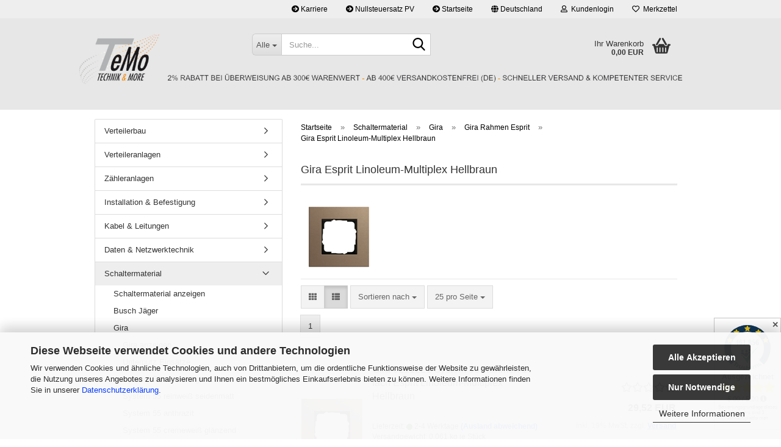

--- FILE ---
content_type: text/html; charset=utf-8
request_url: https://www.temo-elektro.de/Schalterprogramme/Gira/Gira-Rahmen-Esprit/Gira-Esprit-Linoleum-Multiplex-Hellbraun/
body_size: 58178
content:





	<!DOCTYPE html>
	<html xmlns="http://www.w3.org/1999/xhtml" dir="ltr" lang="de">
		
			<head>
				
					
					<!--

					=========================================================
					Shopsoftware by Gambio GmbH (c) 2005-2023 [www.gambio.de]
					=========================================================

					Gambio GmbH offers you highly scalable E-Commerce-Solutions and Services.
					The Shopsoftware is redistributable under the GNU General Public License (Version 2) [http://www.gnu.org/licenses/gpl-2.0.html].
					based on: E-Commerce Engine Copyright (c) 2006 xt:Commerce, created by Mario Zanier & Guido Winger and licensed under GNU/GPL.
					Information and contribution at http://www.xt-commerce.com

					=========================================================
					Please visit our website: www.gambio.de
					=========================================================

					-->
				

                
            <!-- Google tag (gtag.js) -->
                                            <script async
                        data-type="text/javascript"
                        data-src="https://www.googletagmanager.com/gtag/js?id=G-KVNM2PYK37"
                        type="as-oil"
                        data-purposes="4"
                        data-managed="as-oil"></script>
                                        <script async
                data-type="text/javascript"
                type="as-oil"
                data-purposes="4"
                data-managed="as-oil">
            window.dataLayer = window.dataLayer || [];

            
            function gtag() {
                dataLayer.push(arguments);
            }
            
            gtag('js', new Date());

                                    gtag('config', 'AW-16938975516');
            
                                                
            gtag('config', 'G-KVNM2PYK37');
                        
                                    var gaDisableGKVNM2PYK37 = 'ga-disable-G-KVNM2PYK37';
            
            			if (document.cookie.indexOf(gaDisableGKVNM2PYK37 + '=true') > -1) {
				window[gaDisableGKVNM2PYK37] = true;
			}
			
			function gaOptOut() {
			    				document.cookie = gaDisableGKVNM2PYK37 + '=true; expires=Thu, 31 Dec 2099 23:59:59 UTC; path=/';
				window[gaDisableGKVNM2PYK37] = true;
								console.log('Disabled Google-Analytics Tracking');
			}

			function gaOptout() {
				gaOptOut();
			}

			function checkGaOptOutAnchor() {
				if (location.hash.substr(1) === 'gaOptOut') {
					gaOptOut();
				}
			}

			checkGaOptOutAnchor();
			window.addEventListener('hashchange', checkGaOptOutAnchor);
            
        </script>
    

                    
                

				
					<meta name="viewport" content="width=device-width, initial-scale=1, minimum-scale=1.0" />
				

				
					<meta http-equiv="Content-Type" content="text/html; charset=utf-8" />
		<meta name="language" content="de" />
		<meta name="keywords" content="Zählerschrank, Schaltermaterial, Verteilerbau, Elektromaterial, Elektroshop, Elektrotechnik, Elektroartikel, Elektrobedarf, Elektro Shop, Kabel, Leitungen, Elektro Online Shop" />
		<meta name="description" content="TeMo Elektro ist Ihr Online-Shop für Elektromaterial. Große Auswahl, sehr gute Preise und ein günstiger Versand." />
		<meta property="og:description" content="TeMo Elektro ist Ihr Online-Shop für Elektromaterial. Große Auswahl, sehr gute Preise und ein günstiger Versand." />
		<meta property="og:image" content="https://www.temo-elektro.de/images/categories/og/" />
		<meta property="og:title" content="Gira Esprit Linoleum-Multiplex Hellbraun" />
		<meta property="og:type" content="product.group" />
		<title>Elektromaterial günstig kaufen - Online Shop - Gira Esprit Linoleum-Multiplex Hellbraun</title>

				

								
									

				
					<base href="https://www.temo-elektro.de/" />
				

				
											
							<link rel="shortcut icon" href="https://www.temo-elektro.de/images/logos/favicon.ico" type="image/x-icon" />
						
									

				
											
							<link rel="apple-touch-icon" href="https://www.temo-elektro.de/images/logos/favicon.png" />
						
									

				
											
							<link id="main-css" type="text/css" rel="stylesheet" href="public/theme/styles/system/main-bust_1768854754.min.css" />
						
									

				
					<meta name="robots" content="index,follow" />
		<link rel="canonical" href="https://www.temo-elektro.de/Schalterprogramme/Gira/Gira-Rahmen-Esprit/Gira-Esprit-Linoleum-Multiplex-Hellbraun/" />
		<meta property="og:url" content="https://www.temo-elektro.de/Schalterprogramme/Gira/Gira-Rahmen-Esprit/Gira-Esprit-Linoleum-Multiplex-Hellbraun/">
		<script async
data-type="text/javascript"
type="as-oil"
data-purposes="4"
data-managed="as-oil">

function allConsentGranted() {
gtag('consent', 'update', {
'ad_user_data': 'granted',
'ad_personalization': 'granted',
'ad_storage': 'granted',
'analytics_storage': 'granted'
});
}

allConsentGranted();
</script> <script src="https://cdn.gambiohub.com/sdk/1.2.0/dist/bundle.js"></script><script>var payPalText = {"ecsNote":"Bitte w\u00e4hlen Sie ihre gew\u00fcnschte PayPal-Zahlungsweise.","paypalUnavailable":"PayPal steht f\u00fcr diese Transaktion im Moment nicht zur Verf\u00fcgung.","errorContinue":"weiter","continueToPayPal":"Weiter mit","errorCheckData":"Es ist ein Fehler aufgetreten. Bitte \u00fcberpr\u00fcfen Sie Ihre Eingaben."};var payPalButtonSettings = {"env":"live","commit":false,"style":{"label":"checkout","shape":"rect","color":"gold","layout":"vertical","tagline":false},"locale":"","fundingCardAllowed":true,"fundingELVAllowed":true,"fundingCreditAllowed":false,"createPaymentUrl":"https:\/\/www.temo-elektro.de\/shop.php?do=PayPalHub\/CreatePayment&initiator=ecs","authorizedPaymentUrl":"https:\/\/www.temo-elektro.de\/shop.php?do=PayPalHub\/AuthorizedPayment&initiator=ecs","checkoutUrl":"https:\/\/www.temo-elektro.de\/shop.php?do=PayPalHub\/RedirectGuest","useVault":false,"jssrc":"https:\/\/www.paypal.com\/sdk\/js?client-id=AVEjCpwSc-e9jOY8dHKoTUckaKtPo0shiwe_T2rKtxp30K4TYGRopYjsUS6Qmkj6bILd7Nt72pbMWCXe&commit=false&intent=capture&components=buttons%2Cmarks%2Cmessages%2Cfunding-eligibility%2Cgooglepay%2Capplepay%2Ccard-fields&integration-date=2021-11-25&enable-funding=paylater&merchant-id=Q9K3U4W8FCZE2&currency=EUR","partnerAttributionId":"GambioGmbH_Cart_Hub_PPXO","createOrderUrl":"https:\/\/www.temo-elektro.de\/shop.php?do=PayPalHub\/CreateOrder&initiator=ecs","getOrderUrl":"https:\/\/www.temo-elektro.de\/shop.php?do=PayPalHub\/GetOrder","approvedOrderUrl":"https:\/\/www.temo-elektro.de\/shop.php?do=PayPalHub\/ApprovedOrder&initiator=ecs","paymentApproved":false,"developmentMode":false,"cartAmount":0};var jsShoppingCart = {"languageCode":"de","verifySca":"https:\/\/www.temo-elektro.de\/shop.php?do=PayPalHub\/VerifySca","totalAmount":"0.00","currency":"EUR","env":"live","commit":false,"style":{"label":"checkout","shape":"rect","color":"gold","layout":"vertical","tagline":false},"locale":"","fundingCardAllowed":true,"fundingELVAllowed":true,"fundingCreditAllowed":false,"createPaymentUrl":"https:\/\/www.temo-elektro.de\/shop.php?do=PayPalHub\/CreatePayment&initiator=ecs","authorizedPaymentUrl":"https:\/\/www.temo-elektro.de\/shop.php?do=PayPalHub\/AuthorizedPayment&initiator=ecs","checkoutUrl":"https:\/\/www.temo-elektro.de\/shop.php?do=PayPalHub\/RedirectGuest","useVault":false,"jssrc":"https:\/\/www.paypal.com\/sdk\/js?client-id=AVEjCpwSc-e9jOY8dHKoTUckaKtPo0shiwe_T2rKtxp30K4TYGRopYjsUS6Qmkj6bILd7Nt72pbMWCXe&commit=false&intent=capture&components=buttons%2Cmarks%2Cmessages%2Cfunding-eligibility%2Cgooglepay%2Capplepay%2Ccard-fields&integration-date=2021-11-25&enable-funding=paylater&merchant-id=Q9K3U4W8FCZE2&currency=EUR","partnerAttributionId":"GambioGmbH_Cart_Hub_PPXO","createOrderUrl":"https:\/\/www.temo-elektro.de\/shop.php?do=PayPalHub\/CreateOrder&initiator=ecs","getOrderUrl":"https:\/\/www.temo-elektro.de\/shop.php?do=PayPalHub\/GetOrder","approvedOrderUrl":"https:\/\/www.temo-elektro.de\/shop.php?do=PayPalHub\/ApprovedOrder&initiator=ecs","paymentApproved":false,"developmentMode":false,"cartAmount":0};var payPalBannerSettings = {"useVault":false,"jssrc":"https:\/\/www.paypal.com\/sdk\/js?client-id=AVEjCpwSc-e9jOY8dHKoTUckaKtPo0shiwe_T2rKtxp30K4TYGRopYjsUS6Qmkj6bILd7Nt72pbMWCXe&commit=false&intent=capture&components=buttons%2Cmarks%2Cmessages%2Cfunding-eligibility%2Cgooglepay%2Capplepay%2Ccard-fields&integration-date=2021-11-25&enable-funding=paylater&merchant-id=Q9K3U4W8FCZE2&currency=EUR","partnerAttributionId":"GambioGmbH_Cart_Hub_PPXO","positions":{"cartBottom":{"placement":"cart","style":{"layout":"none","logo":{"type":"primary"},"text":{"color":"black"},"color":"blue","ratio":"1x1"}},"product":{"placement":"product","style":{"layout":"text","logo":{"type":"primary"},"text":{"color":"black"},"color":"blue","ratio":"1x1"}}},"currency":"EUR","cartAmount":0};</script><script id="paypalconsent" type="application/json">{"purpose_id":null}</script><script src="GXModules/Gambio/Hub/Shop/Javascript/PayPalLoader-bust_1759903094.js" async></script><link rel="stylesheet" href="https://cdn.gambiohub.com/sdk/1.2.0/dist/css/gambio_hub.css">
				

				
									
			</head>
		
		
			<body class="page-index-type-c2161 page-index-type-gm_boosted_category page-index-type-cat page-index-type-cPath"
				  data-gambio-namespace="https://www.temo-elektro.de/public/theme/javascripts/system"
				  data-jse-namespace="https://www.temo-elektro.de/JSEngine/build"
				  data-gambio-controller="initialize"
				  data-gambio-widget="input_number responsive_image_loader transitions header image_maps modal history dropdown core_workarounds anchor"
				  data-input_number-separator=","
					 data-xycons-namespace="https://www.temo-elektro.de/GXModules/Xycons" >

				
					
				

				
									

				
									
		




	



	
		<div id="outer-wrapper" >
			
				<header id="header" class="navbar">
					
	





	<div id="topbar-container">
						
		
					

		
			<div class="navbar-topbar">
				
					<nav data-gambio-widget="menu link_crypter" data-menu-switch-element-position="false" data-menu-events='{"desktop": ["click"], "mobile": ["click"]}' data-menu-ignore-class="dropdown-menu">
						<ul class="nav navbar-nav navbar-right" data-menu-replace="partial">

                            <li class="navbar-topbar-item">
                                <ul id="secondaryNavigation" class="nav navbar-nav ignore-menu">
                                                                            
                                            <li class="navbar-topbar-item hidden-xs content-manager-item">
                                                <a title="Karriere" href="https://karriere.temo-elektro.de/"
                                                                                                            target="_blank"
                                                        >
                                                    <span class="fa fa-arrow-circle-right visble-xs-block"></span>
                                                    Karriere
                                                </a>
                                            </li>
                                        
                                                                            
                                            <li class="navbar-topbar-item hidden-xs content-manager-item">
                                                <a title="Nullsteuersatz PV" href="https://temo-elektro.de/info/nullsteuersatz.html"
                                                                                                            target="_blank"
                                                        >
                                                    <span class="fa fa-arrow-circle-right visble-xs-block"></span>
                                                    Nullsteuersatz PV
                                                </a>
                                            </li>
                                        
                                                                            
                                            <li class="navbar-topbar-item hidden-xs content-manager-item">
                                                <a title="Startseite" href="https://www.temo-elektro.de/"
                                                                                                            target="_self"
                                                        >
                                                    <span class="fa fa-arrow-circle-right visble-xs-block"></span>
                                                    Startseite
                                                </a>
                                            </li>
                                        
                                                                    </ul>

                                <script id="secondaryNavigation-menu-template" type="text/mustache">
                                    
                                        <ul id="secondaryNavigation" class="nav navbar-nav">
                                            <li v-for="(item, index) in items" class="navbar-topbar-item hidden-xs content-manager-item">
                                                <a href="javascript:;" :title="item.title" @click="goTo(item.content)">
                                                    <span class="fa fa-arrow-circle-right visble-xs-block"></span>
                                                    {{item.title}}
                                                </a>
                                            </li>
                                        </ul>
                                    
                                </script>
                            </li>

							
															

							
															

							
															

							
															

							
															

															<li class="dropdown navbar-topbar-item first">

									
																					
												<a href="#" class="dropdown-toggle" data-toggle-hover="dropdown" role="button" aria-label="" title="">
													
														<span class="hidden-xs">
															
																																	
																		<span class="fa fa-globe"></span>
																	
																															

															Deutschland
														</span>
													
													
														<span class="visible-xs-block">
															&nbsp;Lieferland
														</span>
													
												</a>
											
																			

									<ul class="level_2 dropdown-menu ignore-menu arrow-top">
										<li class="arrow"></li>
										<li>
											
												<form action="/Schalterprogramme/Gira/Gira-Rahmen-Esprit/Gira-Esprit-Linoleum-Multiplex-Hellbraun/" method="POST" class="form-horizontal">

													
																											

													
																											

													
																													
																<div class="form-group">
																	<label style="display: inline">Lieferland
																	    
	<select name="switch_country" class="form-control">
					
				<option value="DE" selected>Deutschland</option>
			
			</select>

                                                                    </label>
																</div>
															
																											

													
														<div class="dropdown-footer row">
															<input type="submit" class="btn btn-primary btn-block" value="Speichern" title="Speichern" />
														</div>
													

													

												</form>
											
										</li>
									</ul>
								</li>
							
							
																	
										<li class="dropdown navbar-topbar-item">
											<a title="Anmeldung" href="/Schalterprogramme/Gira/Gira-Rahmen-Esprit/Gira-Esprit-Linoleum-Multiplex-Hellbraun/#" class="dropdown-toggle" data-toggle-hover="dropdown" role="button" aria-label="Kundenlogin">
												
																											
															<span class="fa fa-user-o"></span>
														
																									

												&nbsp;Kundenlogin
											</a>
											




	<ul class="dropdown-menu dropdown-menu-login arrow-top">
		
			<li class="arrow"></li>
		
		
		
			<li class="dropdown-header hidden-xs">Kundenlogin</li>
		
		
		
			<li>
				<form action="https://www.temo-elektro.de/login.php?action=process" method="post" class="form-horizontal">
					<input type="hidden" name="return_url" value="https://www.temo-elektro.de/Schalterprogramme/Gira/Gira-Rahmen-Esprit/Gira-Esprit-Linoleum-Multiplex-Hellbraun/">
					<input type="hidden" name="return_url_hash" value="0ccaab2dda5b26e5680094101746154a720b56ea6dfef3ed702867438d8f7e57">
					
						<div class="form-group">
                            <label for="box-login-dropdown-login-username" class="form-control sr-only">E-Mail</label>
							<input
                                autocomplete="username"
                                type="email"
                                id="box-login-dropdown-login-username"
                                class="form-control"
                                placeholder="E-Mail"
                                name="email_address"
                                oninput="this.setCustomValidity('')"
                                oninvalid="this.setCustomValidity('Bitte geben Sie eine korrekte Emailadresse ein')"
                            />
						</div>
					
					
                        <div class="form-group password-form-field" data-gambio-widget="show_password">
                            <label for="box-login-dropdown-login-password" class="form-control sr-only">Passwort</label>
                            <input autocomplete="current-password" type="password" id="box-login-dropdown-login-password" class="form-control" placeholder="Passwort" name="password" />
                            <button class="btn show-password hidden" type="button">
                                <i class="fa fa-eye" aria-hidden="true"></i>
                                <span class="sr-only">Toggle Password View</span>
                            </button>
                        </div>
					
					
						<div class="dropdown-footer row">
							
	
								
									<input type="submit" class="btn btn-primary btn-block" value="Anmelden" />
								
								<ul>
									
										<li>
											<a title="Konto erstellen" href="https://www.temo-elektro.de/shop.php?do=CreateRegistree">
												Konto erstellen
											</a>
										</li>
									
									
										<li>
											<a title="Passwort vergessen?" href="https://www.temo-elektro.de/password_double_opt.php">
												Passwort vergessen?
											</a>
										</li>
									
								</ul>
							
	

	
						</div>
					
				</form>
			</li>
		
	</ul>


										</li>
									
															

							
																	
										<li class="navbar-topbar-item">
											<a href="https://www.temo-elektro.de/wish_list.php" title="Merkzettel anzeigen" aria-label="Merkzettel">
												
																											
															<span class="fa fa-heart-o"></span>
														
																									

												&nbsp;Merkzettel
											</a>
										</li>
									
															

															
									<li class="navbar-topbar-item visible-xs">
										<a title="Karriere" href="https://karriere.temo-elektro.de/"
																							target="_blank"
												>
											<span class="fa fa-arrow-circle-right"></span>
											&nbsp;Karriere
										</a>
									</li>
								
															
									<li class="navbar-topbar-item visible-xs">
										<a title="Nullsteuersatz PV" href="https://temo-elektro.de/info/nullsteuersatz.html"
																							target="_blank"
												>
											<span class="fa fa-arrow-circle-right"></span>
											&nbsp;Nullsteuersatz PV
										</a>
									</li>
								
															
									<li class="navbar-topbar-item visible-xs">
										<a title="Startseite" href="https://www.temo-elektro.de/"
																							target="_self"
												>
											<span class="fa fa-arrow-circle-right"></span>
											&nbsp;Startseite
										</a>
									</li>
								
							
						</ul>
					</nav>
				
			</div>
		
	</div>




	<div class="inside">

		<div class="row">

		
												
			<div class="navbar-header" data-gambio-widget="mobile_menu">
									
							
		<div id="navbar-brand" class="navbar-brand">
			<a href="https://www.temo-elektro.de/" title="Temo GmbH">
				<img id="main-header-logo" class="img-responsive" src="https://www.temo-elektro.de/images/logos/LOGOPlatzhalter.png" alt="Temo GmbH-Logo">
			</a>
		</div>
	
					
								
					
	
	
			
	
		<button type="button" class="navbar-toggle" aria-label="navigationbar toggle button" data-mobile_menu-target="#categories .navbar-collapse"
		        data-mobile_menu-body-class="categories-open" data-mobile_menu-toggle-content-visibility>
			<img src="public/theme/images/svgs/bars.svg" class="gx-menu svg--inject" alt="menu bars icon">
		</button>
	
	
	
		<button type="button" class="navbar-toggle cart-icon" data-mobile_menu-location="shopping_cart.php">
			<img src="public/theme/images/svgs/basket.svg" class="gx-cart-basket svg--inject" alt="shopping cart icon">
			<span class="cart-products-count hidden">
				0
			</span>
		</button>
	
	
			
			<button type="button" class="navbar-toggle" aria-label="searchbar toggle button" data-mobile_menu-target=".navbar-search" data-mobile_menu-body-class="search-open"
					data-mobile_menu-toggle-content-visibility>
				<img src="public/theme/images/svgs/search.svg" class="gx-search svg--inject" alt="search icon">
			</button>
		
	
				
			</div>
		

		
							






	<div class="navbar-search collapse">

		
						<p class="navbar-search-header dropdown-header">Suche</p>
		

		
			<form role="search" action="advanced_search_result.php" method="get" data-gambio-widget="live_search">

				<div class="navbar-search-input-group input-group">
					<div class="navbar-search-input-group-btn input-group-btn custom-dropdown" data-dropdown-trigger-change="false" data-dropdown-trigger-no-change="false">

						
							<button aria-label="Suche..." type="button" class="btn btn-default dropdown-toggle" data-toggle="dropdown" aria-haspopup="true" aria-expanded="false">
								<span class="dropdown-name">Alle</span> <span class="caret"></span>
							</button>
						

						
															
									<ul class="dropdown-menu">
																				
												<li><a href="#" data-rel="0">Alle</a></li>
											
																							
													<li><a href="#" data-rel="19">Verteilerbau</a></li>
												
																							
													<li><a href="#" data-rel="376">Verteileranlagen</a></li>
												
																							
													<li><a href="#" data-rel="82">Zähleranlagen</a></li>
												
																							
													<li><a href="#" data-rel="7">Installation & Befestigung</a></li>
												
																							
													<li><a href="#" data-rel="10">Kabel & Leitungen</a></li>
												
																							
													<li><a href="#" data-rel="863">Daten & Netzwerktechnik</a></li>
												
																							
													<li><a href="#" data-rel="1">Schaltermaterial</a></li>
												
																							
													<li><a href="#" data-rel="235">Türkommunikation</a></li>
												
																							
													<li><a href="#" data-rel="1185">Sat & Kabel-TV</a></li>
												
																							
													<li><a href="#" data-rel="864">Sicherheitstechnik</a></li>
												
																							
													<li><a href="#" data-rel="3326">Smart Home</a></li>
												
																							
													<li><a href="#" data-rel="572">Lampen & Leuchtmittel</a></li>
												
																							
													<li><a href="#" data-rel="1291">Werkzeug / Maschinen</a></li>
												
																							
													<li><a href="#" data-rel="3435">Photovoltaik</a></li>
												
																							
													<li><a href="#" data-rel="3402">E-Mobility / Wallbox</a></li>
												
																							
													<li><a href="#" data-rel="3343">Restposten</a></li>
												
																														</ul>
								
													

						
															
                                    <label for="top-search-button-categories-id" class="sr-only">Alle</label>
									<select id="top-search-button-categories-id" name="categories_id">
										<option value="0">Alle</option>
																																	
													<option value="19">Verteilerbau</option>
												
																							
													<option value="376">Verteileranlagen</option>
												
																							
													<option value="82">Zähleranlagen</option>
												
																							
													<option value="7">Installation & Befestigung</option>
												
																							
													<option value="10">Kabel & Leitungen</option>
												
																							
													<option value="863">Daten & Netzwerktechnik</option>
												
																							
													<option value="1">Schaltermaterial</option>
												
																							
													<option value="235">Türkommunikation</option>
												
																							
													<option value="1185">Sat & Kabel-TV</option>
												
																							
													<option value="864">Sicherheitstechnik</option>
												
																							
													<option value="3326">Smart Home</option>
												
																							
													<option value="572">Lampen & Leuchtmittel</option>
												
																							
													<option value="1291">Werkzeug / Maschinen</option>
												
																							
													<option value="3435">Photovoltaik</option>
												
																							
													<option value="3402">E-Mobility / Wallbox</option>
												
																							
													<option value="3343">Restposten</option>
												
																														</select>
								
													

					</div>
					<input type="text" id="search-field-input" name="keywords" placeholder="Suche..." class="form-control search-input" autocomplete="off" />
					
					<button aria-label="Suche..." type="submit" class="form-control-feedback">
						<img src="public/theme/images/svgs/search.svg" class="gx-search-input svg--inject" alt="search icon">
					</button>
					

                    <label for="search-field-input" class="control-label sr-only">Suche...</label>
					

				</div>


									<input type="hidden" value="1" name="inc_subcat" />
				
				
					<div class="navbar-search-footer visible-xs-block">
						
							<button class="btn btn-primary btn-block" type="submit">
								Suche...
							</button>
						
						
							<a href="advanced_search.php" class="btn btn-default btn-block" title="Erweiterte Suche">
								Erweiterte Suche
							</a>
						
					</div>
				

				<div class="search-result-container"></div>

			</form>
		
	</div>


					

		
							
					
	<div class="custom-container">
		
			<div class="inside">
				
											
							<!--&nbsp;-->
						
									
			</div>
		
	</div>
				
					

		
    		<!-- layout_header honeygrid -->
							
					


	<nav id="cart-container" class="navbar-cart" data-gambio-widget="menu cart_dropdown" data-menu-switch-element-position="false">
		
			<ul class="cart-container-inner">
				
					<li>
						<a href="https://www.temo-elektro.de/shopping_cart.php" class="dropdown-toggle">
							
								<img src="public/theme/images/svgs/basket.svg" alt="shopping cart icon" class="gx-cart-basket svg--inject">
								<span class="cart">
									Ihr Warenkorb<br />
									<span class="products">
										0,00 EUR
									</span>
								</span>
							
							
																	<span class="cart-products-count hidden">
										
									</span>
															
						</a>

						
							



	<ul class="dropdown-menu arrow-top cart-dropdown cart-empty">
		
			<li class="arrow"></li>
		
	
		
					
	
		
            <input type="hidden" id="ga4-view-cart-json" value=""/>
        <script async
                data-type="text/javascript"
                type="as-oil"
                data-purposes="4"
                data-managed="as-oil">
            function ga4ViewCart() {
                const data = document.getElementById('ga4-view-cart-json');

                if (data && data.value.length) {
                    gtag('event', 'view_cart', JSON.parse(data.value));
                }
            }
        </script>
    
			<li class="cart-dropdown-inside">
		
				
									
				
									
						<div class="cart-empty">
							Sie haben noch keine Artikel in Ihrem Warenkorb.
						</div>
					
								
			</li>
		
	</ul>
						
					</li>
				
			</ul>
		
	</nav>

				
					

		</div>

	</div>









	<noscript>
		<div class="alert alert-danger noscript-notice" role="alert">
			JavaScript ist in Ihrem Browser deaktiviert. Aktivieren Sie JavaScript, um alle Funktionen des Shops nutzen und alle Inhalte sehen zu können.
		</div>
	</noscript>



			



	
					
				<div id="categories">
					<div class="navbar-collapse collapse">
						
							<nav class="navbar-default navbar-categories hidden-sm hidden-md hidden-lg" data-gambio-widget="menu">
								
									<ul class="level-1 nav navbar-nav">
																				
										
											<li class="dropdown dropdown-more" style="display: none">
												
													<a class="dropdown-toggle" href="#" title="">
														Weitere
													</a>
												
												
													<ul class="level-2 dropdown-menu ignore-menu"></ul>
												
											</li>
										
									</ul>
								
							</nav>
						
					</div>
				</div>
			
			


					</header>
			

			
				
				

			
				<div id="wrapper">
					<div class="row">

						
							<div id="main">
								<div class="main-inside">
									
										
	
			<script type="application/ld+json">{"@context":"https:\/\/schema.org","@type":"BreadcrumbList","itemListElement":[{"@type":"ListItem","position":1,"name":"Startseite","item":"https:\/\/www.temo-elektro.de\/"},{"@type":"ListItem","position":2,"name":"Schaltermaterial","item":"https:\/\/www.temo-elektro.de\/Schalterprogramme\/"},{"@type":"ListItem","position":3,"name":"Gira","item":"https:\/\/www.temo-elektro.de\/Schalterprogramme\/Gira\/"},{"@type":"ListItem","position":4,"name":"Gira Rahmen Esprit","item":"https:\/\/www.temo-elektro.de\/Schalterprogramme\/Gira\/Gira-Rahmen-Esprit\/"},{"@type":"ListItem","position":5,"name":"Gira Esprit Linoleum-Multiplex Hellbraun","item":"https:\/\/www.temo-elektro.de\/Schalterprogramme\/Gira\/Gira-Rahmen-Esprit\/Gira-Esprit-Linoleum-Multiplex-Hellbraun\/"}]}</script>
	    
		<div id="breadcrumb_navi">
            				<span class="breadcrumbEntry">
													<a href="https://www.temo-elektro.de/" class="headerNavigation" >
								<span aria-label="Startseite">Startseite</span>
							</a>
											</span>
                <span class="breadcrumbSeparator"> &raquo; </span>            				<span class="breadcrumbEntry">
													<a href="https://www.temo-elektro.de/Schalterprogramme/" class="headerNavigation" >
								<span aria-label="Schaltermaterial">Schaltermaterial</span>
							</a>
											</span>
                <span class="breadcrumbSeparator"> &raquo; </span>            				<span class="breadcrumbEntry">
													<a href="https://www.temo-elektro.de/Schalterprogramme/Gira/" class="headerNavigation" >
								<span aria-label="Gira">Gira</span>
							</a>
											</span>
                <span class="breadcrumbSeparator"> &raquo; </span>            				<span class="breadcrumbEntry">
													<a href="https://www.temo-elektro.de/Schalterprogramme/Gira/Gira-Rahmen-Esprit/" class="headerNavigation" >
								<span aria-label="Gira Rahmen Esprit">Gira Rahmen Esprit</span>
							</a>
											</span>
                <span class="breadcrumbSeparator"> &raquo; </span>            				<span class="breadcrumbEntry">
													<span aria-label="Gira Esprit Linoleum-Multiplex Hellbraun">Gira Esprit Linoleum-Multiplex Hellbraun</span>
                        					</span>
                            		</div>
    


									

									
										<div id="shop-top-banner">
																					</div>
									

									


	
		<div id="categories-below-breadcrumb_2161" data-gx-content-zone="categories-below-breadcrumb_2161" class="gx-content-zone">

</div>
	

	
		


	<div class="filter-selection-container hidden">
				
		
		<p><strong>Aktueller Filter</strong></p>
		
		
			</div>
	
	
	
	
		
	
					
							
			


	
			

	
	
	
	
		
	










	
		
	

	
		
	

	
		
	
					
									
						<h1>Gira Esprit Linoleum-Multiplex Hellbraun</h1>
					
							
			


	
					
				<div class="categories-description-container">

					
						
															
                                                                                                <div class="categories-images">
                                            <img src="images/categories/Linoleum-Multiplex Hellbraun.png" alt="Gira Esprit Linoleum-Multiplex Hellbraun" title="Gira Esprit Linoleum-Multiplex Hellbraun" class="img-responsive" />
                                        </div>
                                    								
													
												
													
					

				</div>
			
			

	

	
		


	<div class="productlisting-filter-container"
		 data-gambio-widget="product_listing_filter"
		 data-product_listing_filter-target=".productlist-viewmode">
		<form name="panel"
			  action="/Schalterprogramme/Gira/Gira-Rahmen-Esprit/Gira-Esprit-Linoleum-Multiplex-Hellbraun/"
			  method="get" >
			<input type="hidden" name="view_mode" value="default" />

			<div class="row">
				<div class="col-xs-12 col-lg-6">

					
	<div class="productlisting-filter-hiddens">
			</div>

					
						<div class="jsPanelViewmode panel-viewmode clearfix productlist-viewmode-list btn-group">
							<a href="/"
                               role="button"
							   class="btn btn-default jsProductListingGrid productlisting-listing-grid"
							   data-product_listing_filter-add="productlist-viewmode-grid"
							   data-product_listing_filter-url-param="tiled"
							   rel="nofollow"
							   aria-label="Kachelansicht"
							   title="Kachelansicht"> <i class="fa fa-th"></i> </a> <a href="/"
                                                                                             role="button"
																											   class="btn btn-default jsProductListingList productlisting-listing-list active"
																											   data-product_listing_filter-add="productlist-viewmode-list"
																											   data-product_listing_filter-url-param="default"
																											   rel="nofollow"
																											   aria-label="Listenansicht"
																											   title="Listenansicht">
								<i class="fa fa-th-list"></i> </a>
						</div>
					

					
						<a href="#filterbox-container"
						   class="btn btn-default filter-button js-open-modal hidden-sm hidden-md hidden-lg"
						   data-modal-type="alert"
						   data-modal-settings='{"title": "FILTER", "dialogClass": "box-filter"}'
						   rel="nofollow">
							<i class="fa fa-filter"></i>
                            <span class="sr-only">FILTER</span>
                        </a>
					


					
						<div class="btn-group dropdown custom-dropdown" data-dropdown-shorten="null">
							
								<button type="button" role="combobox" class="btn btn-default dropdown-toggle" aria-label="Sortiere Artikel nach" aria-expanded="false" aria-haspopup="listbox" aria-controls="sort-listing-panel">
									<span class="dropdown-name">
										Sortieren nach 
																			</span> <span class="caret"></span>
								</button>
							
							
								<ul id="sort-listing-panel" class="dropdown-menu">
									<li><a data-rel="price_asc"
										   href="/"
										   rel="nofollow"
                                           role="button"
										   aria-label="Preis aufsteigend"
										   title="Preis aufsteigend">Preis aufsteigend</a>
									</li>
									<li><a data-rel="price_desc"
										   href="/"
										   rel="nofollow"
                                           role="button"
										   aria-label="Preis absteigend"
										   title="Preis absteigend">Preis absteigend</a></li>
									<li class="divider"></li>
									<li><a data-rel="name_asc"
										   href="/"
										   rel="nofollow"
                                           role="button"
										   aria-label="Name aufsteigend"
										   title="Name aufsteigend">Name aufsteigend</a>
									</li>
									<li><a data-rel="name_desc"
										   href="/"
										   rel="nofollow"
                                           role="button"
										   aria-label="Name absteigend"
										   title="Name absteigend">Name absteigend</a>
									</li>
									<li class="divider"></li>
									<li><a data-rel="date_asc"
										   href="/"
										   rel="nofollow"
                                           role="button"
										   aria-label="Einstelldatum aufsteigend"
										   title="Einstelldatum aufsteigend">Einstelldatum aufsteigend</a>
									</li>
									<li><a data-rel="date_desc"
										   href="/"
										   rel="nofollow"
                                           role="button"
										   aria-label="Einstelldatum absteigend"
										   title="Einstelldatum absteigend">Einstelldatum absteigend</a>
									</li>
									<li class="divider"></li>
									<li><a data-rel="shipping_asc"
										   href="/"
										   rel="nofollow"
                                           role="button"
										   aria-label="Lieferzeit aufsteigend"
										   title="Lieferzeit aufsteigend">Lieferzeit aufsteigend</a></li>
									<li><a data-rel="shipping_desc"
										   href="/"
										   rel="nofollow"
                                           role="button"
										   aria-label="Lieferzeit absteigend"
										   title="Lieferzeit absteigend">Lieferzeit absteigend</a></li>
								</ul>
							
							
                                <label for="sort-listing-option-panel" class="form-control sr-only">Sortieren nach </label>
								<select id="sort-listing-option-panel" name="listing_sort" class="jsReload input-select">
									<option value="" selected="selected">Sortieren nach </option>
									<option value="price_asc">Preis aufsteigend</option>
									<option value="price_desc">Preis absteigend</option>
									<option value="name_asc">Name aufsteigend</option>
									<option value="name_desc">Name absteigend</option>
									<option value="date_asc">Einstelldatum aufsteigend</option>
									<option value="date_desc">Einstelldatum absteigend</option>
									<option value="shipping_asc">Lieferzeit aufsteigend</option>
									<option value="shipping_desc">Lieferzeit absteigend</option>
								</select>
							
						</div>
					

					
					
						<div class="btn-group dropdown custom-dropdown" data-dropdown-shorten="null">
							
								<button type="button" role="combobox" class="btn btn-default dropdown-toggle" aria-label="Artikel pro Seite" aria-expanded="false" aria-haspopup="listbox" aria-controls="items-per-page-panel">
									<span class="dropdown-name">
										25 pro Seite
																			</span> <span class="caret"></span>
								</button>
							
							
								<ul id="items-per-page-panel" class="dropdown-menu">
									<li>										<a data-rel="25" href="/" role="button" aria-label="25 pro Seite" title="25 pro Seite" rel="nofollow">25 pro Seite</a></li>
									<li>										<a data-rel="50" href="/" role="button" aria-label="50 pro Seite" title="50 pro Seite" rel="nofollow">50 pro Seite</a></li>
									<li>										<a data-rel="75" href="/" role="button" aria-label="75 pro Seite" title="75 pro Seite" rel="nofollow">75 pro Seite</a></li>
									<li>										<a data-rel="150" href="/" role="button" aria-label="150 pro Seite" title="150 pro Seite" rel="nofollow">150 pro Seite</a></li>
									<li>										<a data-rel="300" href="/" role="button" aria-label="300 pro Seite" title="300 pro Seite" rel="nofollow">300 pro Seite</a></li>
								</ul>
							
							
                                <label for="items-per-page-dropdown-option-panel" class="form-control sr-only"> pro Seite</label>
								<select id="items-per-page-dropdown-option-panel" name="listing_count" class="jsReload input-select">
									<option value="25">25 pro Seite</option>
									<option value="50">50 pro Seite</option>
									<option value="75">75 pro Seite</option>
									<option value="150">150 pro Seite</option>
									<option value="300">300 pro Seite</option>
								</select>
							
						</div>
					

				</div>

				
					<div class="col-xs-12 col-lg-6">
						



	<div class="panel-pagination text-right">
		<nav>
			<ul class="pagination">
				<li>
									</li><!-- to avoid spaces
									--><li>
											<span class="active">1</span>
									</li><!-- to avoid spaces
								--><li>
									</li>
			</ul>
		</nav>
	</div>
					</div>
				

			</div>

		</form>
	</div>

	

	
		<div class="container-fluid"
			 data-gambio-widget="product_hover"
			 data-product_hover-scope=".productlist-viewmode-grid">
			<div class="row product-filter-target productlist productlist-viewmode productlist-viewmode-list"
				 data-gambio-widget="cart_handler">

				
					




		
								
								
		
			
		
	
		
			
		
	
		
			






	
		
	

	
		<div class="product-container"
				 data-index="productlist_8145">

			
                <form  class="product-tile no-status-check">
					
					
						<div class="inside">
							<div class="content-container">
								<div class="content-container-inner">
									
									
										<figure class="image" id="productlist_8145_img">
											
																									
																																																	
														<span title="Gira 0211221 System 55 Rahmen 1-fach Esprit Linoleum-Multiplex Hellbraun" class="product-hover-main-image product-image">
                                                            <a href="https://www.temo-elektro.de/Gira-0211221-System-55-Rahmen-1-fach-Esprit-Linoleum-Multiplex-Hellbraun.html">
															    <img src="images/product_images/info_images/1-fach_21.JPG" alt="Gira 0211221 System 55 Rahmen 1-fach Esprit Linoleum-Multiplex Hellbraun" loading="lazy">
                                                            </a>
														</span>
													
																							

											
																							

											
																							

											
																							
										</figure>
									
									
									
										<div class="title-description">
											
												<div class="title">
													<a href="https://www.temo-elektro.de/Gira-0211221-System-55-Rahmen-1-fach-Esprit-Linoleum-Multiplex-Hellbraun.html" title="Gira 0211221 System 55 Rahmen 1-fach Esprit Linoleum-Multiplex Hellbraun" class="product-url ">
														Gira 0211221 System 55 Rahmen 1-fach Esprit Linoleum-Multiplex Hellbraun
													</a>
												</div>
											
											

											
																							
				
											
												
											

											
																							
				
				
											
												<div class="shipping hidden visible-list">
													
																													
																															
															
															
																																	
																		<div class="shipping-info-short">
																			Lieferzeit:
																			
																																									
																																													<img src="images/icons/status/green.png" alt="2-4 Werktage" title="2-4 Werktage" />
																																												2-4 Werktage
																					
																																							
																		</div>
																	
																	
																																					
																				<a class="js-open-modal" data-modal-type="iframe" data-modal-settings='{"title": "Lieferzeit:"}' href="popup/liefer--und-versandkosten.html" title="Ausland abweichend" rel="nofollow">
																					(Ausland abweichend)
																				</a>
																			
																																			
																	
																																			
																	<br />
																															

															
																<span class="products-details-weight-container">
																	
																																			

																	
																																					
																				Versandgewicht: 
																				<span>0,061</span>
																				kg je 
																																									Stück
																																							
																																			
																</span>
															
																											
												</div><!-- // .shipping -->
											
				
										</div><!-- // .title-description -->
									

									
										
																							<div class="hidden-list rating-container">
													<span  title="Gira 0211221 System 55 Rahmen 1-fach Esprit Linoleum-Multiplex Hellbraun">
																													


	<span class="rating-stars rating-stars--10" title="Bisher wurden keine Rezensionen zu diesem Produkt abgegeben">
		<span class="gm-star"></span>
		<span class="gm-star"></span>
		<span class="gm-star"></span>
		<span class="gm-star"></span>
		<span class="gm-star"></span>
		<span class="rating-stars-mask">
			<span class="rating-stars-inside">
				<span class="gm-star"></span>
				<span class="gm-star"></span>
				<span class="gm-star"></span>
				<span class="gm-star"></span>
				<span class="gm-star"></span>
			</span>
		</span>
	</span>
																											</span>
												</div>
																					
									
				
									
										<div class="price-tax">

											
																									
														<div class="rating hidden-grid">
															<span  title="Gira 0211221 System 55 Rahmen 1-fach Esprit Linoleum-Multiplex Hellbraun">
																																	


	<span class="rating-stars rating-stars--10" title="Bisher wurden keine Rezensionen zu diesem Produkt abgegeben">
		<span class="gm-star"></span>
		<span class="gm-star"></span>
		<span class="gm-star"></span>
		<span class="gm-star"></span>
		<span class="gm-star"></span>
		<span class="rating-stars-mask">
			<span class="rating-stars-inside">
				<span class="gm-star"></span>
				<span class="gm-star"></span>
				<span class="gm-star"></span>
				<span class="gm-star"></span>
				<span class="gm-star"></span>
			</span>
		</span>
	</span>
																															</span>
														</div>
													
    
																							
											
											
												<div class="price">
													<span class="current-price-container" title="Gira 0211221 System 55 Rahmen 1-fach Esprit Linoleum-Multiplex Hellbraun">
														29,52 EUR
														
																																																								</span>
												</div>
											

											
												<div class="shipping hidden visible-flyover">
													
																											
													
													
																													
																<div class="shipping-info-short">
																	Lieferzeit:
																	
																																					
																																									<img src="images/icons/status/green.png" alt="2-4 Werktage" title="2-4 Werktage" />
																																								2-4 Werktage
																			
																																			
																</div>
															
																											
												</div><!-- // .shipping -->
											

											
												<div class="additional-container">
													<!-- Use this if you want to add something to the product tiles -->
												</div>
											
				
											

                
                                                                                <div class="m0051-bulky-note-category-page hidden-grid">
                                    
                                </div>
                                                                

        
												<div class="tax-shipping-hint hidden-grid">
																											<div class="tax">inkl. 19% MwSt. zzgl. 
				<a class="gm_shipping_link lightbox_iframe" href="https://www.temo-elektro.de/popup/liefer--und-versandkosten.html"
						target="_self"
						rel="nofollow"
						data-modal-settings='{"title":"Versand", "sectionSelector": ".content_text", "bootstrapClass": "modal-lg"}'>
					<span style="text-decoration:underline">Versand</span>
		        </a></div>
																									</div>
											
				
											
												<div class="cart-error-msg alert alert-danger hidden hidden-grid" role="alert"></div>
											
				
											<div class="button-input hidden-grid"  data-gambio-widget="input_number">
												
					
																											
															<div class="row">
																<div class="col-xs-12 col-lg-3 quantity-input" data-gambio-widget="input_number">
																	
																																																								<input type="text" name="products_qty" id="gm_attr_calc_qty_8145" class="form-control js-calculate-qty gm_listing_form gm_class_input" value="1" />
																																			
																</div>
						
																<div class="col-xs-12 col-lg-9">
																	
																																				
																			<button class="btn btn-primary btn-buy btn-block pull-right js-btn-add-to-cart"
																					type="submit"
																					name="btn-add-to-cart"
																					title="In den Warenkorb">
																																									In den Warenkorb
																																							</button>
																		
																	
																</div>
															</div>
														
																									

											
												<input type="hidden" name="products_id" value="8145" />
											</div><!-- // .button-input -->
										</div><!-- // .price-tax -->
									
								</div><!-- // .content-container-inner -->
							</div><!-- // .content-container -->
						</div><!-- // .inside -->
					
				</form>
			

			
							
		</div><!-- // .product-container -->
	

		
	
		
								
								
		
			
		
	
		
			
		
	
		
			






	
		
	

	
		<div class="product-container"
				 data-index="productlist_8146">

			
                <form  class="product-tile no-status-check">
					
					
						<div class="inside">
							<div class="content-container">
								<div class="content-container-inner">
									
									
										<figure class="image" id="productlist_8146_img">
											
																									
																																																	
														<span title="Gira 0212221 System 55 Rahmen 2-fach Esprit Linoleum-Multiplex Hellbraun" class="product-hover-main-image product-image">
                                                            <a href="https://www.temo-elektro.de/Gira-0212221-System-55-Rahmen-2-fach-Esprit-Linoleum-Multiplex-Hellbraun.html">
															    <img src="images/product_images/info_images/2-fach_21.JPG" alt="Gira 0212221 System 55 Rahmen 2-fach Esprit Linoleum-Multiplex Hellbraun" loading="lazy">
                                                            </a>
														</span>
													
																							

											
																							

											
																							

											
																							
										</figure>
									
									
									
										<div class="title-description">
											
												<div class="title">
													<a href="https://www.temo-elektro.de/Gira-0212221-System-55-Rahmen-2-fach-Esprit-Linoleum-Multiplex-Hellbraun.html" title="Gira 0212221 System 55 Rahmen 2-fach Esprit Linoleum-Multiplex Hellbraun" class="product-url ">
														Gira 0212221 System 55 Rahmen 2-fach Esprit Linoleum-Multiplex Hellbraun
													</a>
												</div>
											
											

											
																							
				
											
												
											

											
																							
				
				
											
												<div class="shipping hidden visible-list">
													
																													
																															
															
															
																																	
																		<div class="shipping-info-short">
																			Lieferzeit:
																			
																																									
																																													<img src="images/icons/status/green.png" alt="2-4 Werktage" title="2-4 Werktage" />
																																												2-4 Werktage
																					
																																							
																		</div>
																	
																	
																																					
																				<a class="js-open-modal" data-modal-type="iframe" data-modal-settings='{"title": "Lieferzeit:"}' href="popup/liefer--und-versandkosten.html" title="Ausland abweichend" rel="nofollow">
																					(Ausland abweichend)
																				</a>
																			
																																			
																	
																																			
																	<br />
																															

															
																<span class="products-details-weight-container">
																	
																																			

																	
																																					
																				Versandgewicht: 
																				<span>0,096</span>
																				kg je 
																																									Stück
																																							
																																			
																</span>
															
																											
												</div><!-- // .shipping -->
											
				
										</div><!-- // .title-description -->
									

									
										
																							<div class="hidden-list rating-container">
													<span  title="Gira 0212221 System 55 Rahmen 2-fach Esprit Linoleum-Multiplex Hellbraun">
																													


	<span class="rating-stars rating-stars--10" title="Bisher wurden keine Rezensionen zu diesem Produkt abgegeben">
		<span class="gm-star"></span>
		<span class="gm-star"></span>
		<span class="gm-star"></span>
		<span class="gm-star"></span>
		<span class="gm-star"></span>
		<span class="rating-stars-mask">
			<span class="rating-stars-inside">
				<span class="gm-star"></span>
				<span class="gm-star"></span>
				<span class="gm-star"></span>
				<span class="gm-star"></span>
				<span class="gm-star"></span>
			</span>
		</span>
	</span>
																											</span>
												</div>
																					
									
				
									
										<div class="price-tax">

											
																									
														<div class="rating hidden-grid">
															<span  title="Gira 0212221 System 55 Rahmen 2-fach Esprit Linoleum-Multiplex Hellbraun">
																																	


	<span class="rating-stars rating-stars--10" title="Bisher wurden keine Rezensionen zu diesem Produkt abgegeben">
		<span class="gm-star"></span>
		<span class="gm-star"></span>
		<span class="gm-star"></span>
		<span class="gm-star"></span>
		<span class="gm-star"></span>
		<span class="rating-stars-mask">
			<span class="rating-stars-inside">
				<span class="gm-star"></span>
				<span class="gm-star"></span>
				<span class="gm-star"></span>
				<span class="gm-star"></span>
				<span class="gm-star"></span>
			</span>
		</span>
	</span>
																															</span>
														</div>
													
    
																							
											
											
												<div class="price">
													<span class="current-price-container" title="Gira 0212221 System 55 Rahmen 2-fach Esprit Linoleum-Multiplex Hellbraun">
														50,48 EUR
														
																																																								</span>
												</div>
											

											
												<div class="shipping hidden visible-flyover">
													
																											
													
													
																													
																<div class="shipping-info-short">
																	Lieferzeit:
																	
																																					
																																									<img src="images/icons/status/green.png" alt="2-4 Werktage" title="2-4 Werktage" />
																																								2-4 Werktage
																			
																																			
																</div>
															
																											
												</div><!-- // .shipping -->
											

											
												<div class="additional-container">
													<!-- Use this if you want to add something to the product tiles -->
												</div>
											
				
											

                
                                                                                <div class="m0051-bulky-note-category-page hidden-grid">
                                    
                                </div>
                                                                

        
												<div class="tax-shipping-hint hidden-grid">
																											<div class="tax">inkl. 19% MwSt. zzgl. 
				<a class="gm_shipping_link lightbox_iframe" href="https://www.temo-elektro.de/popup/liefer--und-versandkosten.html"
						target="_self"
						rel="nofollow"
						data-modal-settings='{"title":"Versand", "sectionSelector": ".content_text", "bootstrapClass": "modal-lg"}'>
					<span style="text-decoration:underline">Versand</span>
		        </a></div>
																									</div>
											
				
											
												<div class="cart-error-msg alert alert-danger hidden hidden-grid" role="alert"></div>
											
				
											<div class="button-input hidden-grid"  data-gambio-widget="input_number">
												
					
																											
															<div class="row">
																<div class="col-xs-12 col-lg-3 quantity-input" data-gambio-widget="input_number">
																	
																																																								<input type="text" name="products_qty" id="gm_attr_calc_qty_8146" class="form-control js-calculate-qty gm_listing_form gm_class_input" value="1" />
																																			
																</div>
						
																<div class="col-xs-12 col-lg-9">
																	
																																				
																			<button class="btn btn-primary btn-buy btn-block pull-right js-btn-add-to-cart"
																					type="submit"
																					name="btn-add-to-cart"
																					title="In den Warenkorb">
																																									In den Warenkorb
																																							</button>
																		
																	
																</div>
															</div>
														
																									

											
												<input type="hidden" name="products_id" value="8146" />
											</div><!-- // .button-input -->
										</div><!-- // .price-tax -->
									
								</div><!-- // .content-container-inner -->
							</div><!-- // .content-container -->
						</div><!-- // .inside -->
					
				</form>
			

			
							
		</div><!-- // .product-container -->
	

		
	
		
								
								
		
			
		
	
		
			
		
	
		
			






	
		
	

	
		<div class="product-container"
				 data-index="productlist_8147">

			
                <form  class="product-tile no-status-check">
					
					
						<div class="inside">
							<div class="content-container">
								<div class="content-container-inner">
									
									
										<figure class="image" id="productlist_8147_img">
											
																									
																																																	
														<span title="Gira 0213221 System 55 Rahmen 3-fach Esprit Linoleum-Multiplex Hellbraun" class="product-hover-main-image product-image">
                                                            <a href="https://www.temo-elektro.de/Gira-0213221-System-55-Rahmen-3-fach-Esprit-Linoleum-Multiplex-Hellbraun.html">
															    <img src="images/product_images/info_images/3-fach_21.JPG" alt="Gira 0213221 System 55 Rahmen 3-fach Esprit Linoleum-Multiplex Hellbraun" loading="lazy">
                                                            </a>
														</span>
													
																							

											
																							

											
																							

											
																							
										</figure>
									
									
									
										<div class="title-description">
											
												<div class="title">
													<a href="https://www.temo-elektro.de/Gira-0213221-System-55-Rahmen-3-fach-Esprit-Linoleum-Multiplex-Hellbraun.html" title="Gira 0213221 System 55 Rahmen 3-fach Esprit Linoleum-Multiplex Hellbraun" class="product-url ">
														Gira 0213221 System 55 Rahmen 3-fach Esprit Linoleum-Multiplex Hellbraun
													</a>
												</div>
											
											

											
																							
				
											
												
											

											
																							
				
				
											
												<div class="shipping hidden visible-list">
													
																													
																															
															
															
																																	
																		<div class="shipping-info-short">
																			Lieferzeit:
																			
																																									
																																													<img src="images/icons/status/green.png" alt="2-4 Werktage" title="2-4 Werktage" />
																																												2-4 Werktage
																					
																																							
																		</div>
																	
																	
																																					
																				<a class="js-open-modal" data-modal-type="iframe" data-modal-settings='{"title": "Lieferzeit:"}' href="popup/liefer--und-versandkosten.html" title="Ausland abweichend" rel="nofollow">
																					(Ausland abweichend)
																				</a>
																			
																																			
																	
																																			
																	<br />
																															

															
																<span class="products-details-weight-container">
																	
																																			

																	
																																					
																				Versandgewicht: 
																				<span>0,1296</span>
																				kg je 
																																									Stück
																																							
																																			
																</span>
															
																											
												</div><!-- // .shipping -->
											
				
										</div><!-- // .title-description -->
									

									
										
																							<div class="hidden-list rating-container">
													<span  title="Gira 0213221 System 55 Rahmen 3-fach Esprit Linoleum-Multiplex Hellbraun">
																													


	<span class="rating-stars rating-stars--10" title="Bisher wurden keine Rezensionen zu diesem Produkt abgegeben">
		<span class="gm-star"></span>
		<span class="gm-star"></span>
		<span class="gm-star"></span>
		<span class="gm-star"></span>
		<span class="gm-star"></span>
		<span class="rating-stars-mask">
			<span class="rating-stars-inside">
				<span class="gm-star"></span>
				<span class="gm-star"></span>
				<span class="gm-star"></span>
				<span class="gm-star"></span>
				<span class="gm-star"></span>
			</span>
		</span>
	</span>
																											</span>
												</div>
																					
									
				
									
										<div class="price-tax">

											
																									
														<div class="rating hidden-grid">
															<span  title="Gira 0213221 System 55 Rahmen 3-fach Esprit Linoleum-Multiplex Hellbraun">
																																	


	<span class="rating-stars rating-stars--10" title="Bisher wurden keine Rezensionen zu diesem Produkt abgegeben">
		<span class="gm-star"></span>
		<span class="gm-star"></span>
		<span class="gm-star"></span>
		<span class="gm-star"></span>
		<span class="gm-star"></span>
		<span class="rating-stars-mask">
			<span class="rating-stars-inside">
				<span class="gm-star"></span>
				<span class="gm-star"></span>
				<span class="gm-star"></span>
				<span class="gm-star"></span>
				<span class="gm-star"></span>
			</span>
		</span>
	</span>
																															</span>
														</div>
													
    
																							
											
											
												<div class="price">
													<span class="current-price-container" title="Gira 0213221 System 55 Rahmen 3-fach Esprit Linoleum-Multiplex Hellbraun">
														84,17 EUR
														
																																																								</span>
												</div>
											

											
												<div class="shipping hidden visible-flyover">
													
																											
													
													
																													
																<div class="shipping-info-short">
																	Lieferzeit:
																	
																																					
																																									<img src="images/icons/status/green.png" alt="2-4 Werktage" title="2-4 Werktage" />
																																								2-4 Werktage
																			
																																			
																</div>
															
																											
												</div><!-- // .shipping -->
											

											
												<div class="additional-container">
													<!-- Use this if you want to add something to the product tiles -->
												</div>
											
				
											

                
                                                                                <div class="m0051-bulky-note-category-page hidden-grid">
                                    
                                </div>
                                                                

        
												<div class="tax-shipping-hint hidden-grid">
																											<div class="tax">inkl. 19% MwSt. zzgl. 
				<a class="gm_shipping_link lightbox_iframe" href="https://www.temo-elektro.de/popup/liefer--und-versandkosten.html"
						target="_self"
						rel="nofollow"
						data-modal-settings='{"title":"Versand", "sectionSelector": ".content_text", "bootstrapClass": "modal-lg"}'>
					<span style="text-decoration:underline">Versand</span>
		        </a></div>
																									</div>
											
				
											
												<div class="cart-error-msg alert alert-danger hidden hidden-grid" role="alert"></div>
											
				
											<div class="button-input hidden-grid"  data-gambio-widget="input_number">
												
					
																											
															<div class="row">
																<div class="col-xs-12 col-lg-3 quantity-input" data-gambio-widget="input_number">
																	
																																																								<input type="text" name="products_qty" id="gm_attr_calc_qty_8147" class="form-control js-calculate-qty gm_listing_form gm_class_input" value="1" />
																																			
																</div>
						
																<div class="col-xs-12 col-lg-9">
																	
																																				
																			<button class="btn btn-primary btn-buy btn-block pull-right js-btn-add-to-cart"
																					type="submit"
																					name="btn-add-to-cart"
																					title="In den Warenkorb">
																																									In den Warenkorb
																																							</button>
																		
																	
																</div>
															</div>
														
																									

											
												<input type="hidden" name="products_id" value="8147" />
											</div><!-- // .button-input -->
										</div><!-- // .price-tax -->
									
								</div><!-- // .content-container-inner -->
							</div><!-- // .content-container -->
						</div><!-- // .inside -->
					
				</form>
			

			
							
		</div><!-- // .product-container -->
	

		
	
		
								
								
		
			
		
	
		
			
		
	
		
			






	
		
	

	
		<div class="product-container"
				 data-index="productlist_8148">

			
                <form  class="product-tile no-status-check">
					
					
						<div class="inside">
							<div class="content-container">
								<div class="content-container-inner">
									
									
										<figure class="image" id="productlist_8148_img">
											
																									
																																																	
														<span title="Gira 0214221 System 55 Rahmen 4-fach Esprit Linoleum-Multiplex Hellbraun" class="product-hover-main-image product-image">
                                                            <a href="https://www.temo-elektro.de/Gira-0214221-System-55-Rahmen-4-fach-Esprit-Linoleum-Multiplex-Hellbraun.html">
															    <img src="images/product_images/info_images/4-fach_21.JPG" alt="Gira 0214221 System 55 Rahmen 4-fach Esprit Linoleum-Multiplex Hellbraun" loading="lazy">
                                                            </a>
														</span>
													
																							

											
																							

											
																							

											
																							
										</figure>
									
									
									
										<div class="title-description">
											
												<div class="title">
													<a href="https://www.temo-elektro.de/Gira-0214221-System-55-Rahmen-4-fach-Esprit-Linoleum-Multiplex-Hellbraun.html" title="Gira 0214221 System 55 Rahmen 4-fach Esprit Linoleum-Multiplex Hellbraun" class="product-url ">
														Gira 0214221 System 55 Rahmen 4-fach Esprit Linoleum-Multiplex Hellbraun
													</a>
												</div>
											
											

											
																							
				
											
												
											

											
																							
				
				
											
												<div class="shipping hidden visible-list">
													
																													
																															
															
															
																																	
																		<div class="shipping-info-short">
																			Lieferzeit:
																			
																																									
																																													<img src="images/icons/status/green.png" alt="2-4 Werktage" title="2-4 Werktage" />
																																												2-4 Werktage
																					
																																							
																		</div>
																	
																	
																																					
																				<a class="js-open-modal" data-modal-type="iframe" data-modal-settings='{"title": "Lieferzeit:"}' href="popup/liefer--und-versandkosten.html" title="Ausland abweichend" rel="nofollow">
																					(Ausland abweichend)
																				</a>
																			
																																			
																	
																																			
																	<br />
																															

															
																<span class="products-details-weight-container">
																	
																																			

																	
																																					
																				Versandgewicht: 
																				<span>0,161</span>
																				kg je 
																																									Stück
																																							
																																			
																</span>
															
																											
												</div><!-- // .shipping -->
											
				
										</div><!-- // .title-description -->
									

									
										
																							<div class="hidden-list rating-container">
													<span  title="Gira 0214221 System 55 Rahmen 4-fach Esprit Linoleum-Multiplex Hellbraun">
																													


	<span class="rating-stars rating-stars--10" title="Bisher wurden keine Rezensionen zu diesem Produkt abgegeben">
		<span class="gm-star"></span>
		<span class="gm-star"></span>
		<span class="gm-star"></span>
		<span class="gm-star"></span>
		<span class="gm-star"></span>
		<span class="rating-stars-mask">
			<span class="rating-stars-inside">
				<span class="gm-star"></span>
				<span class="gm-star"></span>
				<span class="gm-star"></span>
				<span class="gm-star"></span>
				<span class="gm-star"></span>
			</span>
		</span>
	</span>
																											</span>
												</div>
																					
									
				
									
										<div class="price-tax">

											
																									
														<div class="rating hidden-grid">
															<span  title="Gira 0214221 System 55 Rahmen 4-fach Esprit Linoleum-Multiplex Hellbraun">
																																	


	<span class="rating-stars rating-stars--10" title="Bisher wurden keine Rezensionen zu diesem Produkt abgegeben">
		<span class="gm-star"></span>
		<span class="gm-star"></span>
		<span class="gm-star"></span>
		<span class="gm-star"></span>
		<span class="gm-star"></span>
		<span class="rating-stars-mask">
			<span class="rating-stars-inside">
				<span class="gm-star"></span>
				<span class="gm-star"></span>
				<span class="gm-star"></span>
				<span class="gm-star"></span>
				<span class="gm-star"></span>
			</span>
		</span>
	</span>
																															</span>
														</div>
													
    
																							
											
											
												<div class="price">
													<span class="current-price-container" title="Gira 0214221 System 55 Rahmen 4-fach Esprit Linoleum-Multiplex Hellbraun">
														119,42 EUR
														
																																																								</span>
												</div>
											

											
												<div class="shipping hidden visible-flyover">
													
																											
													
													
																													
																<div class="shipping-info-short">
																	Lieferzeit:
																	
																																					
																																									<img src="images/icons/status/green.png" alt="2-4 Werktage" title="2-4 Werktage" />
																																								2-4 Werktage
																			
																																			
																</div>
															
																											
												</div><!-- // .shipping -->
											

											
												<div class="additional-container">
													<!-- Use this if you want to add something to the product tiles -->
												</div>
											
				
											

                
                                                                                <div class="m0051-bulky-note-category-page hidden-grid">
                                    
                                </div>
                                                                

        
												<div class="tax-shipping-hint hidden-grid">
																											<div class="tax">inkl. 19% MwSt. zzgl. 
				<a class="gm_shipping_link lightbox_iframe" href="https://www.temo-elektro.de/popup/liefer--und-versandkosten.html"
						target="_self"
						rel="nofollow"
						data-modal-settings='{"title":"Versand", "sectionSelector": ".content_text", "bootstrapClass": "modal-lg"}'>
					<span style="text-decoration:underline">Versand</span>
		        </a></div>
																									</div>
											
				
											
												<div class="cart-error-msg alert alert-danger hidden hidden-grid" role="alert"></div>
											
				
											<div class="button-input hidden-grid"  data-gambio-widget="input_number">
												
					
																											
															<div class="row">
																<div class="col-xs-12 col-lg-3 quantity-input" data-gambio-widget="input_number">
																	
																																																								<input type="text" name="products_qty" id="gm_attr_calc_qty_8148" class="form-control js-calculate-qty gm_listing_form gm_class_input" value="1" />
																																			
																</div>
						
																<div class="col-xs-12 col-lg-9">
																	
																																				
																			<button class="btn btn-primary btn-buy btn-block pull-right js-btn-add-to-cart"
																					type="submit"
																					name="btn-add-to-cart"
																					title="In den Warenkorb">
																																									In den Warenkorb
																																							</button>
																		
																	
																</div>
															</div>
														
																									

											
												<input type="hidden" name="products_id" value="8148" />
											</div><!-- // .button-input -->
										</div><!-- // .price-tax -->
									
								</div><!-- // .content-container-inner -->
							</div><!-- // .content-container -->
						</div><!-- // .inside -->
					
				</form>
			

			
							
		</div><!-- // .product-container -->
	

		
	
	
				
			</div>
		</div>
	

	
		


	<div class="productlisting-filter-container"
		 data-gambio-widget="product_listing_filter"
		 data-product_listing_filter-target=".productlist-viewmode">
		<form name="panel2"
			  action="/Schalterprogramme/Gira/Gira-Rahmen-Esprit/Gira-Esprit-Linoleum-Multiplex-Hellbraun/"
			  method="get" >
			<input type="hidden" name="view_mode" value="default" />

			<div class="row">
				<div class="col-xs-12 col-lg-6">

					
	<div class="productlisting-filter-hiddens">
			</div>

					
						<div class="jsPanelViewmode panel-viewmode clearfix productlist-viewmode-list btn-group">
							<a href="/"
                               role="button"
							   class="btn btn-default jsProductListingGrid productlisting-listing-grid"
							   data-product_listing_filter-add="productlist-viewmode-grid"
							   data-product_listing_filter-url-param="tiled"
							   rel="nofollow"
							   aria-label="Kachelansicht"
							   title="Kachelansicht"> <i class="fa fa-th"></i> </a> <a href="/"
                                                                                             role="button"
																											   class="btn btn-default jsProductListingList productlisting-listing-list active"
																											   data-product_listing_filter-add="productlist-viewmode-list"
																											   data-product_listing_filter-url-param="default"
																											   rel="nofollow"
																											   aria-label="Listenansicht"
																											   title="Listenansicht">
								<i class="fa fa-th-list"></i> </a>
						</div>
					

					
						<a href="#filterbox-container"
						   class="btn btn-default filter-button js-open-modal hidden-sm hidden-md hidden-lg"
						   data-modal-type="alert"
						   data-modal-settings='{"title": "FILTER", "dialogClass": "box-filter"}'
						   rel="nofollow">
							<i class="fa fa-filter"></i>
                            <span class="sr-only">FILTER</span>
                        </a>
					


					
						<div class="btn-group dropdown custom-dropdown" data-dropdown-shorten="null">
							
								<button type="button" role="combobox" class="btn btn-default dropdown-toggle" aria-label="Sortiere Artikel nach" aria-expanded="false" aria-haspopup="listbox" aria-controls="sort-listing-panel2">
									<span class="dropdown-name">
										Sortieren nach 
																			</span> <span class="caret"></span>
								</button>
							
							
								<ul id="sort-listing-panel2" class="dropdown-menu">
									<li><a data-rel="price_asc"
										   href="/"
										   rel="nofollow"
                                           role="button"
										   aria-label="Preis aufsteigend"
										   title="Preis aufsteigend">Preis aufsteigend</a>
									</li>
									<li><a data-rel="price_desc"
										   href="/"
										   rel="nofollow"
                                           role="button"
										   aria-label="Preis absteigend"
										   title="Preis absteigend">Preis absteigend</a></li>
									<li class="divider"></li>
									<li><a data-rel="name_asc"
										   href="/"
										   rel="nofollow"
                                           role="button"
										   aria-label="Name aufsteigend"
										   title="Name aufsteigend">Name aufsteigend</a>
									</li>
									<li><a data-rel="name_desc"
										   href="/"
										   rel="nofollow"
                                           role="button"
										   aria-label="Name absteigend"
										   title="Name absteigend">Name absteigend</a>
									</li>
									<li class="divider"></li>
									<li><a data-rel="date_asc"
										   href="/"
										   rel="nofollow"
                                           role="button"
										   aria-label="Einstelldatum aufsteigend"
										   title="Einstelldatum aufsteigend">Einstelldatum aufsteigend</a>
									</li>
									<li><a data-rel="date_desc"
										   href="/"
										   rel="nofollow"
                                           role="button"
										   aria-label="Einstelldatum absteigend"
										   title="Einstelldatum absteigend">Einstelldatum absteigend</a>
									</li>
									<li class="divider"></li>
									<li><a data-rel="shipping_asc"
										   href="/"
										   rel="nofollow"
                                           role="button"
										   aria-label="Lieferzeit aufsteigend"
										   title="Lieferzeit aufsteigend">Lieferzeit aufsteigend</a></li>
									<li><a data-rel="shipping_desc"
										   href="/"
										   rel="nofollow"
                                           role="button"
										   aria-label="Lieferzeit absteigend"
										   title="Lieferzeit absteigend">Lieferzeit absteigend</a></li>
								</ul>
							
							
                                <label for="sort-listing-option-panel2" class="form-control sr-only">Sortieren nach </label>
								<select id="sort-listing-option-panel2" name="listing_sort" class="jsReload input-select">
									<option value="" selected="selected">Sortieren nach </option>
									<option value="price_asc">Preis aufsteigend</option>
									<option value="price_desc">Preis absteigend</option>
									<option value="name_asc">Name aufsteigend</option>
									<option value="name_desc">Name absteigend</option>
									<option value="date_asc">Einstelldatum aufsteigend</option>
									<option value="date_desc">Einstelldatum absteigend</option>
									<option value="shipping_asc">Lieferzeit aufsteigend</option>
									<option value="shipping_desc">Lieferzeit absteigend</option>
								</select>
							
						</div>
					

					
					
						<div class="btn-group dropdown custom-dropdown" data-dropdown-shorten="null">
							
								<button type="button" role="combobox" class="btn btn-default dropdown-toggle" aria-label="Artikel pro Seite" aria-expanded="false" aria-haspopup="listbox" aria-controls="items-per-page-panel2">
									<span class="dropdown-name">
										25 pro Seite
																			</span> <span class="caret"></span>
								</button>
							
							
								<ul id="items-per-page-panel2" class="dropdown-menu">
									<li>										<a data-rel="25" href="/" role="button" aria-label="25 pro Seite" title="25 pro Seite" rel="nofollow">25 pro Seite</a></li>
									<li>										<a data-rel="50" href="/" role="button" aria-label="50 pro Seite" title="50 pro Seite" rel="nofollow">50 pro Seite</a></li>
									<li>										<a data-rel="75" href="/" role="button" aria-label="75 pro Seite" title="75 pro Seite" rel="nofollow">75 pro Seite</a></li>
									<li>										<a data-rel="150" href="/" role="button" aria-label="150 pro Seite" title="150 pro Seite" rel="nofollow">150 pro Seite</a></li>
									<li>										<a data-rel="300" href="/" role="button" aria-label="300 pro Seite" title="300 pro Seite" rel="nofollow">300 pro Seite</a></li>
								</ul>
							
							
                                <label for="items-per-page-dropdown-option-panel2" class="form-control sr-only"> pro Seite</label>
								<select id="items-per-page-dropdown-option-panel2" name="listing_count" class="jsReload input-select">
									<option value="25">25 pro Seite</option>
									<option value="50">50 pro Seite</option>
									<option value="75">75 pro Seite</option>
									<option value="150">150 pro Seite</option>
									<option value="300">300 pro Seite</option>
								</select>
							
						</div>
					

				</div>

				
					<div class="col-xs-12 col-lg-6">
						



	<div class="panel-pagination text-right">
		<nav>
			<ul class="pagination">
				<li>
									</li><!-- to avoid spaces
									--><li>
											<span class="active">1</span>
									</li><!-- to avoid spaces
								--><li>
									</li>
			</ul>
		</nav>
	</div>
					</div>
				

			</div>

		</form>
	</div>

	

	
		


	<div class="row">
		<div class="col-sm-12">
			<div class="pagination-info">
				<span class="text-bold">1</span> bis <span class="text-bold">4</span> (von insgesamt <span class="text-bold">4</span>)
			</div>
		</div>
	</div>
	

	
		
	
			



	<div id="categories-description-bottom_2161" data-gx-content-zone="categories-description-bottom_2161" class="gx-content-zone">

</div>

	

	

								</div>
							</div>
						

						
							
    <aside id="left">
        
                            <div id="gm_box_pos_1" class="gm_box_container">


	<div class="box box-categories panel panel-default">
		<nav class="navbar-categories-left"
			 data-gambio-widget="menu"
			 data-menu-menu-type="vertical"
			 data-menu-unfold-level="0"
			 data-menu-accordion="false"
			 data-menu-show-all-link="true"
		>

			
				<ul class="level-1 nav">
					

					
													<li class="dropdown level-1-child"
								data-id="19">
								<a class="dropdown-toggle "
								   href="https://www.temo-elektro.de/Verteilerbau/"
								   title="Verteilerbau">
																		Verteilerbau								</a>

																	<ul data-level="2" class="level-2 dropdown-menu dropdown-menu-child">
										<li class="enter-category show">
											<a class="dropdown-toggle"
											   href="https://www.temo-elektro.de/Verteilerbau/"
											   title="Verteilerbau">Verteilerbau anzeigen</a>
										</li>

										
													<li class="dropdown level-2-child"
								data-id="616">
								<a class="dropdown-toggle "
								   href="https://www.temo-elektro.de/Verteilerbau/Rund-um-ABB/"
								   title="Rund um ABB">
																		Rund um ABB								</a>

																	<ul data-level="2" class="level-3 dropdown-menu dropdown-menu-child">
										<li class="enter-category show">
											<a class="dropdown-toggle"
											   href="https://www.temo-elektro.de/Verteilerbau/Rund-um-ABB/"
											   title="Rund um ABB">Rund um ABB anzeigen</a>
										</li>

										
													<li class="level-3-child"
								data-id="644">
								<a class="dropdown-toggle "
								   href="https://www.temo-elektro.de/Verteilerbau/Rund-um-ABB/1-Polig-B-Charakteristik/"
								   title="1-Polig B-Charakteristik">
																		1-Polig B-Charakteristik								</a>

								
							</li>
													<li class="level-3-child"
								data-id="645">
								<a class="dropdown-toggle "
								   href="https://www.temo-elektro.de/Verteilerbau/Rund-um-ABB/3-Polig-B-Charakteristik-645/"
								   title="3-Polig B-Charakteristik">
																		3-Polig B-Charakteristik								</a>

								
							</li>
													<li class="level-3-child"
								data-id="646">
								<a class="dropdown-toggle "
								   href="https://www.temo-elektro.de/Verteilerbau/Rund-um-ABB/1-Polig-C-Charakteristik-646/"
								   title="1-Polig C-Charakteristik">
																		1-Polig C-Charakteristik								</a>

								
							</li>
													<li class="level-3-child"
								data-id="647">
								<a class="dropdown-toggle "
								   href="https://www.temo-elektro.de/Verteilerbau/Rund-um-ABB/3-Polig-C-Charakteristik-647/"
								   title="3-Polig C-Charakteristik">
																		3-Polig C-Charakteristik								</a>

								
							</li>
													<li class="level-3-child"
								data-id="1267">
								<a class="dropdown-toggle "
								   href="https://www.temo-elektro.de/Verteilerbau/Rund-um-ABB/1-polig-b-c-charakteristik-mit-steckkontakt/"
								   title="1-Polig B+C Charakteristik mit Steckkontakt">
																		1-Polig B+C Charakteristik mit Steckkontakt								</a>

								
							</li>
													<li class="level-3-child"
								data-id="1268">
								<a class="dropdown-toggle "
								   href="https://www.temo-elektro.de/Verteilerbau/Rund-um-ABB/3-polig-b-c-charakteristik-mit-steckkontakt/"
								   title="3-Polig B+C Charakteristik mit Steckkontakt">
																		3-Polig B+C Charakteristik mit Steckkontakt								</a>

								
							</li>
													<li class="dropdown level-3-child"
								data-id="648">
								<a class="dropdown-toggle "
								   href="https://www.temo-elektro.de/Verteilerbau/Rund-um-ABB/FI-Schutzschalter-648/"
								   title="FI-Schutzschalter">
																		FI-Schutzschalter								</a>

																	<ul data-level="2" class="level-4 dropdown-menu dropdown-menu-child">
										<li class="enter-category show">
											<a class="dropdown-toggle"
											   href="https://www.temo-elektro.de/Verteilerbau/Rund-um-ABB/FI-Schutzschalter-648/"
											   title="FI-Schutzschalter">FI-Schutzschalter anzeigen</a>
										</li>

										
													<li class="level-4-child"
								data-id="657">
								<a class="dropdown-toggle "
								   href="https://www.temo-elektro.de/Verteilerbau/Rund-um-ABB/FI-Schutzschalter-648/2-polige-FI-Schalter-657/"
								   title="2-polige FI-Schalter">
																		2-polige FI-Schalter								</a>

								
							</li>
													<li class="level-4-child"
								data-id="658">
								<a class="dropdown-toggle "
								   href="https://www.temo-elektro.de/Verteilerbau/Rund-um-ABB/FI-Schutzschalter-648/4-polige-FI-Schalter-658/"
								   title="4-polige FI-Schalter">
																		4-polige FI-Schalter								</a>

								
							</li>
													<li class="level-4-child"
								data-id="661">
								<a class="dropdown-toggle "
								   href="https://www.temo-elektro.de/Verteilerbau/Rund-um-ABB/FI-Schutzschalter-648/FI-LS-Kombischalter/"
								   title="FI/LS Kombischalter">
																		FI/LS Kombischalter								</a>

								
							</li>
											
									</ul>
								
							</li>
													<li class="level-3-child"
								data-id="1266">
								<a class="dropdown-toggle "
								   href="https://www.temo-elektro.de/Verteilerbau/Rund-um-ABB/2-polig-b-und-c/"
								   title="2-polig B und C - Charakteristik">
																		2-polig B und C - Charakteristik								</a>

								
							</li>
													<li class="level-3-child"
								data-id="649">
								<a class="dropdown-toggle "
								   href="https://www.temo-elektro.de/Verteilerbau/Rund-um-ABB/SLS-Schalter-649/"
								   title="SLS-Schalter">
																		SLS-Schalter								</a>

								
							</li>
													<li class="level-3-child"
								data-id="1325">
								<a class="dropdown-toggle "
								   href="https://www.temo-elektro.de/Verteilerbau/Rund-um-ABB/abb-kombis/"
								   title="ABB-Kombis">
																		ABB-Kombis								</a>

								
							</li>
													<li class="dropdown level-3-child"
								data-id="652">
								<a class="dropdown-toggle "
								   href="https://www.temo-elektro.de/Verteilerbau/Rund-um-ABB/Phasenschienen-652/"
								   title="Phasenschienen + Zubehör">
																		Phasenschienen + Zubehör								</a>

																	<ul data-level="2" class="level-4 dropdown-menu dropdown-menu-child">
										<li class="enter-category show">
											<a class="dropdown-toggle"
											   href="https://www.temo-elektro.de/Verteilerbau/Rund-um-ABB/Phasenschienen-652/"
											   title="Phasenschienen + Zubehör">Phasenschienen + Zubehör anzeigen</a>
										</li>

										
													<li class="level-4-child"
								data-id="1239">
								<a class="dropdown-toggle "
								   href="https://www.temo-elektro.de/Verteilerbau/Rund-um-ABB/Phasenschienen-652/1-polige-Schienen/"
								   title="1-phasige Schienen">
																		1-phasige Schienen								</a>

								
							</li>
													<li class="level-4-child"
								data-id="1240">
								<a class="dropdown-toggle "
								   href="https://www.temo-elektro.de/Verteilerbau/Rund-um-ABB/Phasenschienen-652/3-polige-Schienen/"
								   title="2-phasige Schienen">
																		2-phasige Schienen								</a>

								
							</li>
													<li class="level-4-child"
								data-id="1241">
								<a class="dropdown-toggle "
								   href="https://www.temo-elektro.de/Verteilerbau/Rund-um-ABB/Phasenschienen-652/3-phasige-Schienen/"
								   title="3-phasige Schienen">
																		3-phasige Schienen								</a>

								
							</li>
													<li class="level-4-child"
								data-id="1242">
								<a class="dropdown-toggle "
								   href="https://www.temo-elektro.de/Verteilerbau/Rund-um-ABB/Phasenschienen-652/4-phasige-Schienen/"
								   title="4-phasige Schienen">
																		4-phasige Schienen								</a>

								
							</li>
													<li class="level-4-child"
								data-id="1243">
								<a class="dropdown-toggle "
								   href="https://www.temo-elektro.de/Verteilerbau/Rund-um-ABB/Phasenschienen-652/Endkappen---Zubehoer/"
								   title="Endkappen &amp; Zubehör">
																		Endkappen &amp; Zubehör								</a>

								
							</li>
											
									</ul>
								
							</li>
													<li class="level-3-child"
								data-id="653">
								<a class="dropdown-toggle "
								   href="https://www.temo-elektro.de/Verteilerbau/Rund-um-ABB/Hauptschalter-653/"
								   title="Hauptschalter">
																		Hauptschalter								</a>

								
							</li>
													<li class="level-3-child"
								data-id="654">
								<a class="dropdown-toggle "
								   href="https://www.temo-elektro.de/Verteilerbau/Rund-um-ABB/Installationsschuetze-654/"
								   title="Installationsschütze">
																		Installationsschütze								</a>

								
							</li>
													<li class="level-3-child"
								data-id="3554">
								<a class="dropdown-toggle "
								   href="https://www.temo-elektro.de/Verteilerbau/Rund-um-ABB/abb-brandschutz/"
								   title="Brandschutzschalter">
																		Brandschutzschalter								</a>

								
							</li>
													<li class="level-3-child"
								data-id="655">
								<a class="dropdown-toggle "
								   href="https://www.temo-elektro.de/Verteilerbau/Rund-um-ABB/Stromstossschalter/"
								   title="Stromstoßschalter">
																		Stromstoßschalter								</a>

								
							</li>
													<li class="level-3-child"
								data-id="656">
								<a class="dropdown-toggle "
								   href="https://www.temo-elektro.de/Verteilerbau/Rund-um-ABB/Treppenlicht-Zeitschalter/"
								   title="Treppenlicht-Zeitschalter">
																		Treppenlicht-Zeitschalter								</a>

								
							</li>
													<li class="level-3-child"
								data-id="1130">
								<a class="dropdown-toggle "
								   href="https://www.temo-elektro.de/Verteilerbau/Rund-um-ABB/Steckdose-1130/"
								   title="Steckdose">
																		Steckdose								</a>

								
							</li>
													<li class="level-3-child"
								data-id="1516">
								<a class="dropdown-toggle "
								   href="https://www.temo-elektro.de/Verteilerbau/Rund-um-ABB/lastabwurfrelais/"
								   title="Lastabwurfrelais">
																		Lastabwurfrelais								</a>

								
							</li>
													<li class="level-3-child"
								data-id="1517">
								<a class="dropdown-toggle "
								   href="https://www.temo-elektro.de/Verteilerbau/Rund-um-ABB/sicherheitstransformator/"
								   title="Sicherheitstransformator">
																		Sicherheitstransformator								</a>

								
							</li>
													<li class="level-3-child"
								data-id="1518">
								<a class="dropdown-toggle "
								   href="https://www.temo-elektro.de/Verteilerbau/Rund-um-ABB/lasttrennschalter/"
								   title="Lasttrennschalter">
																		Lasttrennschalter								</a>

								
							</li>
													<li class="level-3-child"
								data-id="1519">
								<a class="dropdown-toggle "
								   href="https://www.temo-elektro.de/Verteilerbau/Rund-um-ABB/leuchtmelder/"
								   title="Leuchtmelder">
																		Leuchtmelder								</a>

								
							</li>
													<li class="level-3-child"
								data-id="1520">
								<a class="dropdown-toggle "
								   href="https://www.temo-elektro.de/Verteilerbau/Rund-um-ABB/betriebsstundenzaehler/"
								   title="Betriebsstundenzähler">
																		Betriebsstundenzähler								</a>

								
							</li>
													<li class="level-3-child"
								data-id="1522">
								<a class="dropdown-toggle "
								   href="https://www.temo-elektro.de/Verteilerbau/Rund-um-ABB/motorschutzschalter/"
								   title="Motorschutzschalter">
																		Motorschutzschalter								</a>

								
							</li>
													<li class="level-3-child"
								data-id="1523">
								<a class="dropdown-toggle "
								   href="https://www.temo-elektro.de/Verteilerbau/Rund-um-ABB/d0-lasttrenns-chalter/"
								   title="D0-Lasttrenns​chalter">
																		D0-Lasttrenns​chalter								</a>

								
							</li>
													<li class="level-3-child"
								data-id="1524">
								<a class="dropdown-toggle "
								   href="https://www.temo-elektro.de/Verteilerbau/Rund-um-ABB/sicherungssockel/"
								   title="Sicherungssockel">
																		Sicherungssockel								</a>

								
							</li>
											
									</ul>
								
							</li>
													<li class="dropdown level-2-child"
								data-id="1260">
								<a class="dropdown-toggle "
								   href="https://www.temo-elektro.de/Verteilerbau/rund-um-eaton/"
								   title="Rund um Eaton">
																		Rund um Eaton								</a>

																	<ul data-level="2" class="level-3 dropdown-menu dropdown-menu-child">
										<li class="enter-category show">
											<a class="dropdown-toggle"
											   href="https://www.temo-elektro.de/Verteilerbau/rund-um-eaton/"
											   title="Rund um Eaton">Rund um Eaton anzeigen</a>
										</li>

										
													<li class="level-3-child"
								data-id="1261">
								<a class="dropdown-toggle "
								   href="https://www.temo-elektro.de/Verteilerbau/rund-um-eaton/1-polig-B-Charakteristik/"
								   title="1-Polig B-Charakteristik">
																		1-Polig B-Charakteristik								</a>

								
							</li>
													<li class="level-3-child"
								data-id="2685">
								<a class="dropdown-toggle "
								   href="https://www.temo-elektro.de/Verteilerbau/rund-um-eaton/Eaton-1-polig-C-Charakteristik/"
								   title="1-Polig C-Charakteristik">
																		1-Polig C-Charakteristik								</a>

								
							</li>
													<li class="level-3-child"
								data-id="1262">
								<a class="dropdown-toggle "
								   href="https://www.temo-elektro.de/Verteilerbau/rund-um-eaton/3-polig-B-Charakteristik/"
								   title="3-Polig B-Charakteristik">
																		3-Polig B-Charakteristik								</a>

								
							</li>
													<li class="level-3-child"
								data-id="2686">
								<a class="dropdown-toggle "
								   href="https://www.temo-elektro.de/Verteilerbau/rund-um-eaton/3-Polig-C-Charakteristik-Eaton/"
								   title="3-Polig C-Charakteristik">
																		3-Polig C-Charakteristik								</a>

								
							</li>
													<li class="level-3-child"
								data-id="1263">
								<a class="dropdown-toggle "
								   href="https://www.temo-elektro.de/Verteilerbau/rund-um-eaton/phasenschienen/"
								   title="Phasenschienen">
																		Phasenschienen								</a>

								
							</li>
													<li class="level-3-child"
								data-id="1264">
								<a class="dropdown-toggle "
								   href="https://www.temo-elektro.de/Verteilerbau/rund-um-eaton/2-4-polige-fi-schutzschalter/"
								   title="2/4-polige FI Schutzschalter">
																		2/4-polige FI Schutzschalter								</a>

								
							</li>
											
									</ul>
								
							</li>
													<li class="dropdown level-2-child"
								data-id="669">
								<a class="dropdown-toggle "
								   href="https://www.temo-elektro.de/Verteilerbau/Rund-um-Eltako/"
								   title="Rund um Eltako">
																		Rund um Eltako								</a>

																	<ul data-level="2" class="level-3 dropdown-menu dropdown-menu-child">
										<li class="enter-category show">
											<a class="dropdown-toggle"
											   href="https://www.temo-elektro.de/Verteilerbau/Rund-um-Eltako/"
											   title="Rund um Eltako">Rund um Eltako anzeigen</a>
										</li>

										
													<li class="dropdown level-3-child"
								data-id="670">
								<a class="dropdown-toggle "
								   href="https://www.temo-elektro.de/Verteilerbau/Rund-um-Eltako/Stromstossschalter-670/"
								   title="Stromstoßschalter">
																		Stromstoßschalter								</a>

																	<ul data-level="2" class="level-4 dropdown-menu dropdown-menu-child">
										<li class="enter-category show">
											<a class="dropdown-toggle"
											   href="https://www.temo-elektro.de/Verteilerbau/Rund-um-Eltako/Stromstossschalter-670/"
											   title="Stromstoßschalter">Stromstoßschalter anzeigen</a>
										</li>

										
													<li class="level-4-child"
								data-id="671">
								<a class="dropdown-toggle "
								   href="https://www.temo-elektro.de/Verteilerbau/Rund-um-Eltako/Stromstossschalter-670/Elektronisch/"
								   title="Elektronisch">
																		Elektronisch								</a>

								
							</li>
													<li class="level-4-child"
								data-id="672">
								<a class="dropdown-toggle "
								   href="https://www.temo-elektro.de/Verteilerbau/Rund-um-Eltako/Stromstossschalter-670/Elektromechanisch/"
								   title="Elektromechanisch">
																		Elektromechanisch								</a>

								
							</li>
											
									</ul>
								
							</li>
													<li class="level-3-child"
								data-id="676">
								<a class="dropdown-toggle "
								   href="https://www.temo-elektro.de/Verteilerbau/Rund-um-Eltako/Dimmer-676/"
								   title="Dimmer">
																		Dimmer								</a>

								
							</li>
													<li class="level-3-child"
								data-id="677">
								<a class="dropdown-toggle "
								   href="https://www.temo-elektro.de/Verteilerbau/Rund-um-Eltako/Treppenlichtzeitschalter/"
								   title="Treppenlichtzeitschalter">
																		Treppenlichtzeitschalter								</a>

								
							</li>
													<li class="dropdown level-3-child"
								data-id="678">
								<a class="dropdown-toggle "
								   href="https://www.temo-elektro.de/Verteilerbau/Rund-um-Eltako/Schaltrelais/"
								   title="Schaltrelais">
																		Schaltrelais								</a>

																	<ul data-level="2" class="level-4 dropdown-menu dropdown-menu-child">
										<li class="enter-category show">
											<a class="dropdown-toggle"
											   href="https://www.temo-elektro.de/Verteilerbau/Rund-um-Eltako/Schaltrelais/"
											   title="Schaltrelais">Schaltrelais anzeigen</a>
										</li>

										
													<li class="level-4-child"
								data-id="679">
								<a class="dropdown-toggle "
								   href="https://www.temo-elektro.de/Verteilerbau/Rund-um-Eltako/Schaltrelais/Elektronische-Koppel-Schaltrelais/"
								   title="Elektronische Koppel-Schaltrelais">
																		Elektronische Koppel-Schaltrelais								</a>

								
							</li>
													<li class="level-4-child"
								data-id="680">
								<a class="dropdown-toggle "
								   href="https://www.temo-elektro.de/Verteilerbau/Rund-um-Eltako/Schaltrelais/Elektromechanische-Schaltrelais/"
								   title="Elektromechanische Schaltrelais">
																		Elektromechanische Schaltrelais								</a>

								
							</li>
											
									</ul>
								
							</li>
													<li class="level-3-child"
								data-id="685">
								<a class="dropdown-toggle "
								   href="https://www.temo-elektro.de/Verteilerbau/Rund-um-Eltako/Netzfreischalter/"
								   title="Netzfreischalter">
																		Netzfreischalter								</a>

								
							</li>
													<li class="level-3-child"
								data-id="686">
								<a class="dropdown-toggle "
								   href="https://www.temo-elektro.de/Verteilerbau/Rund-um-Eltako/Nachlaufschalter/"
								   title="Nachlaufschalter">
																		Nachlaufschalter								</a>

								
							</li>
													<li class="level-3-child"
								data-id="687">
								<a class="dropdown-toggle "
								   href="https://www.temo-elektro.de/Verteilerbau/Rund-um-Eltako/Netzueberwachungsrelais/"
								   title="Netzüberwachungsrelais">
																		Netzüberwachungsrelais								</a>

								
							</li>
													<li class="level-3-child"
								data-id="688">
								<a class="dropdown-toggle "
								   href="https://www.temo-elektro.de/Verteilerbau/Rund-um-Eltako/Schaltnetzteil/"
								   title="Schaltnetzteil">
																		Schaltnetzteil								</a>

								
							</li>
													<li class="level-3-child"
								data-id="689">
								<a class="dropdown-toggle "
								   href="https://www.temo-elektro.de/Verteilerbau/Rund-um-Eltako/Multifunktionsrelais/"
								   title="Multifunktionsrelais">
																		Multifunktionsrelais								</a>

								
							</li>
											
									</ul>
								
							</li>
													<li class="dropdown level-2-child"
								data-id="668">
								<a class="dropdown-toggle "
								   href="https://www.temo-elektro.de/Verteilerbau/Rund-um-Hager/"
								   title="Rund um Hager">
																		Rund um Hager								</a>

																	<ul data-level="2" class="level-3 dropdown-menu dropdown-menu-child">
										<li class="enter-category show">
											<a class="dropdown-toggle"
											   href="https://www.temo-elektro.de/Verteilerbau/Rund-um-Hager/"
											   title="Rund um Hager">Rund um Hager anzeigen</a>
										</li>

										
													<li class="level-3-child"
								data-id="422">
								<a class="dropdown-toggle "
								   href="https://www.temo-elektro.de/Verteilerbau/Rund-um-Hager/1-polige-Schiene/"
								   title="1-polige Schienen">
																		1-polige Schienen								</a>

								
							</li>
													<li class="level-3-child"
								data-id="424">
								<a class="dropdown-toggle "
								   href="https://www.temo-elektro.de/Verteilerbau/Rund-um-Hager/2-4-polige-Schiene/"
								   title="2/4-polige Schienen">
																		2/4-polige Schienen								</a>

								
							</li>
													<li class="level-3-child"
								data-id="423">
								<a class="dropdown-toggle "
								   href="https://www.temo-elektro.de/Verteilerbau/Rund-um-Hager/3-polige-Schiene/"
								   title="3-polige Schienen">
																		3-polige Schienen								</a>

								
							</li>
													<li class="dropdown level-3-child"
								data-id="154">
								<a class="dropdown-toggle "
								   href="https://www.temo-elektro.de/Verteilerbau/Rund-um-Hager/Sicherungsautomaten/"
								   title="Leitungsschutzschalter">
																		Leitungsschutzschalter								</a>

																	<ul data-level="2" class="level-4 dropdown-menu dropdown-menu-child">
										<li class="enter-category show">
											<a class="dropdown-toggle"
											   href="https://www.temo-elektro.de/Verteilerbau/Rund-um-Hager/Sicherungsautomaten/"
											   title="Leitungsschutzschalter">Leitungsschutzschalter anzeigen</a>
										</li>

										
													<li class="level-4-child"
								data-id="188">
								<a class="dropdown-toggle "
								   href="https://www.temo-elektro.de/Verteilerbau/Rund-um-Hager/Sicherungsautomaten/MBN---1-polig/"
								   title="1-Polig B-Charakteristik">
																		1-Polig B-Charakteristik								</a>

								
							</li>
													<li class="level-4-child"
								data-id="417">
								<a class="dropdown-toggle "
								   href="https://www.temo-elektro.de/Verteilerbau/Rund-um-Hager/Sicherungsautomaten/1-Polig-C-Charakteristik/"
								   title="1-Polig C-Charakteristik">
																		1-Polig C-Charakteristik								</a>

								
							</li>
													<li class="level-4-child"
								data-id="418">
								<a class="dropdown-toggle "
								   href="https://www.temo-elektro.de/Verteilerbau/Rund-um-Hager/Sicherungsautomaten/3-Polig-B-Charakteristik/"
								   title="3-Polig B-Charakteristik">
																		3-Polig B-Charakteristik								</a>

								
							</li>
													<li class="level-4-child"
								data-id="419">
								<a class="dropdown-toggle "
								   href="https://www.temo-elektro.de/Verteilerbau/Rund-um-Hager/Sicherungsautomaten/3-Polig-C-Charakteristik/"
								   title="3-Polig C-Charakteristik">
																		3-Polig C-Charakteristik								</a>

								
							</li>
													<li class="level-4-child"
								data-id="1269">
								<a class="dropdown-toggle "
								   href="https://www.temo-elektro.de/Verteilerbau/Rund-um-Hager/Sicherungsautomaten/1-polig-b-quickconnect/"
								   title="1-Polig B-Charakteristik QuickConnect">
																		1-Polig B-Charakteristik QuickConnect								</a>

								
							</li>
													<li class="level-4-child"
								data-id="1270">
								<a class="dropdown-toggle "
								   href="https://www.temo-elektro.de/Verteilerbau/Rund-um-Hager/Sicherungsautomaten/1-polig-c-charakteristik-quickconnect/"
								   title="1-Polig C-Charakteristik QuickConnect">
																		1-Polig C-Charakteristik QuickConnect								</a>

								
							</li>
													<li class="level-4-child"
								data-id="1271">
								<a class="dropdown-toggle "
								   href="https://www.temo-elektro.de/Verteilerbau/Rund-um-Hager/Sicherungsautomaten/3-polig-b-charakteristik-quickconnect/"
								   title="3-Polig B-Charakteristik QuickConnect">
																		3-Polig B-Charakteristik QuickConnect								</a>

								
							</li>
													<li class="level-4-child"
								data-id="1272">
								<a class="dropdown-toggle "
								   href="https://www.temo-elektro.de/Verteilerbau/Rund-um-Hager/Sicherungsautomaten/3-polig-c-charakteristik-quickconnect/"
								   title="3-Polig C-Charakteristik QuickConnect">
																		3-Polig C-Charakteristik QuickConnect								</a>

								
							</li>
													<li class="level-4-child"
								data-id="1285">
								<a class="dropdown-toggle "
								   href="https://www.temo-elektro.de/Verteilerbau/Rund-um-Hager/Sicherungsautomaten/2-polig-b-charakteristik/"
								   title="2-Polig B-Charakteristik">
																		2-Polig B-Charakteristik								</a>

								
							</li>
													<li class="level-4-child"
								data-id="1286">
								<a class="dropdown-toggle "
								   href="https://www.temo-elektro.de/Verteilerbau/Rund-um-Hager/Sicherungsautomaten/2-polig-c-charakteristik/"
								   title="2-Polig C-Charakteristik">
																		2-Polig C-Charakteristik								</a>

								
							</li>
													<li class="level-4-child"
								data-id="420">
								<a class="dropdown-toggle "
								   href="https://www.temo-elektro.de/Verteilerbau/Rund-um-Hager/Sicherungsautomaten/4-polig-B-Charateristik/"
								   title="4-polig B-Charateristik">
																		4-polig B-Charateristik								</a>

								
							</li>
													<li class="level-4-child"
								data-id="1287">
								<a class="dropdown-toggle "
								   href="https://www.temo-elektro.de/Verteilerbau/Rund-um-Hager/Sicherungsautomaten/4-polig-c-charateristik/"
								   title="4-polig C-Charateristik">
																		4-polig C-Charateristik								</a>

								
							</li>
													<li class="level-4-child"
								data-id="421">
								<a class="dropdown-toggle "
								   href="https://www.temo-elektro.de/Verteilerbau/Rund-um-Hager/Sicherungsautomaten/25kA-B-Charakteristik/"
								   title="25kA B-Charakteristik">
																		25kA B-Charakteristik								</a>

								
							</li>
											
									</ul>
								
							</li>
													<li class="dropdown level-3-child"
								data-id="20">
								<a class="dropdown-toggle "
								   href="https://www.temo-elektro.de/Verteilerbau/Rund-um-Hager/FI-Schutzschalter/"
								   title="FI-Schutzschalter">
																		FI-Schutzschalter								</a>

																	<ul data-level="2" class="level-4 dropdown-menu dropdown-menu-child">
										<li class="enter-category show">
											<a class="dropdown-toggle"
											   href="https://www.temo-elektro.de/Verteilerbau/Rund-um-Hager/FI-Schutzschalter/"
											   title="FI-Schutzschalter">FI-Schutzschalter anzeigen</a>
										</li>

										
													<li class="level-4-child"
								data-id="411">
								<a class="dropdown-toggle "
								   href="https://www.temo-elektro.de/Verteilerbau/Rund-um-Hager/FI-Schutzschalter/2-polige-FI-Schalter/"
								   title="2-polige FI-Schalter">
																		2-polige FI-Schalter								</a>

								
							</li>
													<li class="level-4-child"
								data-id="412">
								<a class="dropdown-toggle "
								   href="https://www.temo-elektro.de/Verteilerbau/Rund-um-Hager/FI-Schutzschalter/4-polige-FI-Schalter/"
								   title="4-polige FI-Schalter">
																		4-polige FI-Schalter								</a>

								
							</li>
													<li class="level-4-child"
								data-id="413">
								<a class="dropdown-toggle "
								   href="https://www.temo-elektro.de/Verteilerbau/Rund-um-Hager/FI-Schutzschalter/FI-LS-Schalter/"
								   title="FI/LS-Kombi-Schalter">
																		FI/LS-Kombi-Schalter								</a>

								
							</li>
													<li class="level-4-child"
								data-id="414">
								<a class="dropdown-toggle "
								   href="https://www.temo-elektro.de/Verteilerbau/Rund-um-Hager/FI-Schutzschalter/FI-QuickConnect-Schalter/"
								   title="FI QuickConnect-Schalter">
																		FI QuickConnect-Schalter								</a>

								
							</li>
											
									</ul>
								
							</li>
													<li class="level-3-child"
								data-id="2629">
								<a class="dropdown-toggle "
								   href="https://www.temo-elektro.de/Verteilerbau/Rund-um-Hager/Brandschutzschalter/"
								   title="Brandschutzschalter">
																		Brandschutzschalter								</a>

								
							</li>
													<li class="dropdown level-3-child"
								data-id="294">
								<a class="dropdown-toggle "
								   href="https://www.temo-elektro.de/Verteilerbau/Rund-um-Hager/SLS-Schalter/"
								   title="SLS-Schalter">
																		SLS-Schalter								</a>

																	<ul data-level="2" class="level-4 dropdown-menu dropdown-menu-child">
										<li class="enter-category show">
											<a class="dropdown-toggle"
											   href="https://www.temo-elektro.de/Verteilerbau/Rund-um-Hager/SLS-Schalter/"
											   title="SLS-Schalter">SLS-Schalter anzeigen</a>
										</li>

										
													<li class="level-4-child"
								data-id="408">
								<a class="dropdown-toggle "
								   href="https://www.temo-elektro.de/Verteilerbau/Rund-um-Hager/SLS-Schalter/3-polig-fuer-Hutschiene/"
								   title="3-polig für Hutschiene">
																		3-polig für Hutschiene								</a>

								
							</li>
													<li class="level-4-child"
								data-id="409">
								<a class="dropdown-toggle "
								   href="https://www.temo-elektro.de/Verteilerbau/Rund-um-Hager/SLS-Schalter/3-polig-fuer-Sammelschiene/"
								   title="3-polig für Sammelschiene">
																		3-polig für Sammelschiene								</a>

								
							</li>
											
									</ul>
								
							</li>
													<li class="level-3-child"
								data-id="299">
								<a class="dropdown-toggle "
								   href="https://www.temo-elektro.de/Verteilerbau/Rund-um-Hager/Haupt--Ausschalter/"
								   title="Haupt-/Ausschalter">
																		Haupt-/Ausschalter								</a>

								
							</li>
													<li class="level-3-child"
								data-id="3352">
								<a class="dropdown-toggle "
								   href="https://www.temo-elektro.de/Verteilerbau/Rund-um-Hager/hager-kombis/"
								   title="Hager-Kombis">
																		Hager-Kombis								</a>

								
							</li>
													<li class="level-3-child"
								data-id="295">
								<a class="dropdown-toggle "
								   href="https://www.temo-elektro.de/Verteilerbau/Rund-um-Hager/Installationsschuetze/"
								   title="Installationsschütze">
																		Installationsschütze								</a>

								
							</li>
													<li class="dropdown level-3-child"
								data-id="393">
								<a class="dropdown-toggle "
								   href="https://www.temo-elektro.de/Verteilerbau/Rund-um-Hager/Relais/"
								   title="Relais">
																		Relais								</a>

																	<ul data-level="2" class="level-4 dropdown-menu dropdown-menu-child">
										<li class="enter-category show">
											<a class="dropdown-toggle"
											   href="https://www.temo-elektro.de/Verteilerbau/Rund-um-Hager/Relais/"
											   title="Relais">Relais anzeigen</a>
										</li>

										
													<li class="level-4-child"
								data-id="394">
								<a class="dropdown-toggle "
								   href="https://www.temo-elektro.de/Verteilerbau/Rund-um-Hager/Relais/Hager-Stromstossschalter/"
								   title="Hager Stromstoßschalter">
																		Hager Stromstoßschalter								</a>

								
							</li>
													<li class="level-4-child"
								data-id="396">
								<a class="dropdown-toggle "
								   href="https://www.temo-elektro.de/Verteilerbau/Rund-um-Hager/Relais/Hager-Ferndimmer/"
								   title="Hager Ferndimmer">
																		Hager Ferndimmer								</a>

								
							</li>
													<li class="level-4-child"
								data-id="398">
								<a class="dropdown-toggle "
								   href="https://www.temo-elektro.de/Verteilerbau/Rund-um-Hager/Relais/Hager-Treppenlichtschalter/"
								   title="Hager Treppenlichtschalter">
																		Hager Treppenlichtschalter								</a>

								
							</li>
													<li class="level-4-child"
								data-id="400">
								<a class="dropdown-toggle "
								   href="https://www.temo-elektro.de/Verteilerbau/Rund-um-Hager/Relais/Hager-Schaltrelais/"
								   title="Hager Schaltrelais">
																		Hager Schaltrelais								</a>

								
							</li>
													<li class="level-4-child"
								data-id="663">
								<a class="dropdown-toggle "
								   href="https://www.temo-elektro.de/Verteilerbau/Rund-um-Hager/Relais/Sperrrelais/"
								   title="Sperrrelais">
																		Sperrrelais								</a>

								
							</li>
											
									</ul>
								
							</li>
													<li class="level-3-child"
								data-id="1525">
								<a class="dropdown-toggle "
								   href="https://www.temo-elektro.de/Verteilerbau/Rund-um-Hager/sicherungssockel-1525/"
								   title="Sicherungssockel">
																		Sicherungssockel								</a>

								
							</li>
													<li class="level-3-child"
								data-id="1527">
								<a class="dropdown-toggle "
								   href="https://www.temo-elektro.de/Verteilerbau/Rund-um-Hager/motorschutzschalter-1527/"
								   title="Motorschutzschalter">
																		Motorschutzschalter								</a>

								
							</li>
													<li class="level-3-child"
								data-id="1535">
								<a class="dropdown-toggle "
								   href="https://www.temo-elektro.de/Verteilerbau/Rund-um-Hager/lastumschalter/"
								   title="Lastumschalter">
																		Lastumschalter								</a>

								
							</li>
													<li class="level-3-child"
								data-id="3267">
								<a class="dropdown-toggle "
								   href="https://www.temo-elektro.de/Verteilerbau/Rund-um-Hager/Wochenschaltuhren/"
								   title="Wochenschaltuhren">
																		Wochenschaltuhren								</a>

								
							</li>
													<li class="level-3-child"
								data-id="442">
								<a class="dropdown-toggle "
								   href="https://www.temo-elektro.de/Verteilerbau/Rund-um-Hager/Kammschienen/"
								   title="Kammschienen">
																		Kammschienen								</a>

								
							</li>
													<li class="level-3-child"
								data-id="3412">
								<a class="dropdown-toggle "
								   href="https://www.temo-elektro.de/Verteilerbau/Rund-um-Hager/Leuchtmelder/"
								   title="Leuchtmelder">
																		Leuchtmelder								</a>

								
							</li>
											
									</ul>
								
							</li>
													<li class="dropdown level-2-child"
								data-id="617">
								<a class="dropdown-toggle "
								   href="https://www.temo-elektro.de/Verteilerbau/Rund-um-Legrand/"
								   title="Rund um Legrand">
																		Rund um Legrand								</a>

																	<ul data-level="2" class="level-3 dropdown-menu dropdown-menu-child">
										<li class="enter-category show">
											<a class="dropdown-toggle"
											   href="https://www.temo-elektro.de/Verteilerbau/Rund-um-Legrand/"
											   title="Rund um Legrand">Rund um Legrand anzeigen</a>
										</li>

										
													<li class="level-3-child"
								data-id="619">
								<a class="dropdown-toggle "
								   href="https://www.temo-elektro.de/Verteilerbau/Rund-um-Legrand/Leitungsschutzschalter-1-Pol-/"
								   title="Leitungsschutzschalter 1-Pol.">
																		Leitungsschutzschalter 1-Pol.								</a>

								
							</li>
													<li class="level-3-child"
								data-id="620">
								<a class="dropdown-toggle "
								   href="https://www.temo-elektro.de/Verteilerbau/Rund-um-Legrand/Leitungsschutzschalter-3-Pol-/"
								   title="Leitungsschutzschalter 3-Pol.">
																		Leitungsschutzschalter 3-Pol.								</a>

								
							</li>
													<li class="level-3-child"
								data-id="621">
								<a class="dropdown-toggle "
								   href="https://www.temo-elektro.de/Verteilerbau/Rund-um-Legrand/FI-Schutzschalter-621/"
								   title="FI-Schutzschalter">
																		FI-Schutzschalter								</a>

								
							</li>
													<li class="level-3-child"
								data-id="3374">
								<a class="dropdown-toggle "
								   href="https://www.temo-elektro.de/Verteilerbau/Rund-um-Legrand/legrand-kombis/"
								   title="Legrand-Kombis">
																		Legrand-Kombis								</a>

								
							</li>
													<li class="level-3-child"
								data-id="622">
								<a class="dropdown-toggle "
								   href="https://www.temo-elektro.de/Verteilerbau/Rund-um-Legrand/Hauptschalter/"
								   title="Hauptschalter">
																		Hauptschalter								</a>

								
							</li>
													<li class="level-3-child"
								data-id="623">
								<a class="dropdown-toggle "
								   href="https://www.temo-elektro.de/Verteilerbau/Rund-um-Legrand/Klingel-Trafos-623/"
								   title="Klingel-Trafos">
																		Klingel-Trafos								</a>

								
							</li>
													<li class="level-3-child"
								data-id="624">
								<a class="dropdown-toggle "
								   href="https://www.temo-elektro.de/Verteilerbau/Rund-um-Legrand/Phasenschienen/"
								   title="Phasenschienen">
																		Phasenschienen								</a>

								
							</li>
											
									</ul>
								
							</li>
													<li class="dropdown level-2-child"
								data-id="3115">
								<a class="dropdown-toggle "
								   href="https://www.temo-elektro.de/Verteilerbau/Rund-um-Siemens/"
								   title="Rund um Siemens">
																		Rund um Siemens								</a>

																	<ul data-level="2" class="level-3 dropdown-menu dropdown-menu-child">
										<li class="enter-category show">
											<a class="dropdown-toggle"
											   href="https://www.temo-elektro.de/Verteilerbau/Rund-um-Siemens/"
											   title="Rund um Siemens">Rund um Siemens anzeigen</a>
										</li>

										
													<li class="dropdown level-3-child"
								data-id="3135">
								<a class="dropdown-toggle "
								   href="https://www.temo-elektro.de/Verteilerbau/Rund-um-Siemens/Leitungsschutzschalter-Siemens/"
								   title="Leitungsschutzschalter">
																		Leitungsschutzschalter								</a>

																	<ul data-level="2" class="level-4 dropdown-menu dropdown-menu-child">
										<li class="enter-category show">
											<a class="dropdown-toggle"
											   href="https://www.temo-elektro.de/Verteilerbau/Rund-um-Siemens/Leitungsschutzschalter-Siemens/"
											   title="Leitungsschutzschalter">Leitungsschutzschalter anzeigen</a>
										</li>

										
													<li class="level-4-child"
								data-id="3136">
								<a class="dropdown-toggle "
								   href="https://www.temo-elektro.de/Verteilerbau/Rund-um-Siemens/Leitungsschutzschalter-Siemens/1-Polig-B-Charakteristik-Siemens/"
								   title="1-Polig B-Charakteristik">
																		1-Polig B-Charakteristik								</a>

								
							</li>
													<li class="level-4-child"
								data-id="3330">
								<a class="dropdown-toggle "
								   href="https://www.temo-elektro.de/Verteilerbau/Rund-um-Siemens/Leitungsschutzschalter-Siemens/1-Polig-C-Charakteristik-Siemens/"
								   title="1-Polig C-Charakteristik">
																		1-Polig C-Charakteristik								</a>

								
							</li>
													<li class="level-4-child"
								data-id="3327">
								<a class="dropdown-toggle "
								   href="https://www.temo-elektro.de/Verteilerbau/Rund-um-Siemens/Leitungsschutzschalter-Siemens/3-Polig-B-Charakteristik-Siemens/"
								   title="3-Polig B-Charakteristik">
																		3-Polig B-Charakteristik								</a>

								
							</li>
													<li class="level-4-child"
								data-id="3331">
								<a class="dropdown-toggle "
								   href="https://www.temo-elektro.de/Verteilerbau/Rund-um-Siemens/Leitungsschutzschalter-Siemens/3-Polig-C-Charakteristik-Siemens/"
								   title="3-Polig C-Charakteristik">
																		3-Polig C-Charakteristik								</a>

								
							</li>
											
									</ul>
								
							</li>
													<li class="dropdown level-3-child"
								data-id="3116">
								<a class="dropdown-toggle "
								   href="https://www.temo-elektro.de/Verteilerbau/Rund-um-Siemens/FI-Schutzschalter-Siemens/"
								   title="FI-Schutzschalter">
																		FI-Schutzschalter								</a>

																	<ul data-level="2" class="level-4 dropdown-menu dropdown-menu-child">
										<li class="enter-category show">
											<a class="dropdown-toggle"
											   href="https://www.temo-elektro.de/Verteilerbau/Rund-um-Siemens/FI-Schutzschalter-Siemens/"
											   title="FI-Schutzschalter">FI-Schutzschalter anzeigen</a>
										</li>

										
													<li class="level-4-child"
								data-id="3117">
								<a class="dropdown-toggle "
								   href="https://www.temo-elektro.de/Verteilerbau/Rund-um-Siemens/FI-Schutzschalter-Siemens/2-polige-FI-Schalter-Siemens/"
								   title="2-polige FI-Schalter">
																		2-polige FI-Schalter								</a>

								
							</li>
													<li class="level-4-child"
								data-id="3118">
								<a class="dropdown-toggle "
								   href="https://www.temo-elektro.de/Verteilerbau/Rund-um-Siemens/FI-Schutzschalter-Siemens/4-polige-FI-Schalter-Siemens/"
								   title="4-polige FI-Schalter">
																		4-polige FI-Schalter								</a>

								
							</li>
													<li class="level-4-child"
								data-id="3119">
								<a class="dropdown-toggle "
								   href="https://www.temo-elektro.de/Verteilerbau/Rund-um-Siemens/FI-Schutzschalter-Siemens/FI-LS-Kombischalter-Siemens/"
								   title="FI/LS Kombischalter">
																		FI/LS Kombischalter								</a>

								
							</li>
											
									</ul>
								
							</li>
													<li class="level-3-child"
								data-id="1541">
								<a class="dropdown-toggle "
								   href="https://www.temo-elektro.de/Verteilerbau/Rund-um-Siemens/brandschutzschalter/"
								   title="Brandschutzschalter">
																		Brandschutzschalter								</a>

								
							</li>
													<li class="level-3-child"
								data-id="3266">
								<a class="dropdown-toggle "
								   href="https://www.temo-elektro.de/Verteilerbau/Rund-um-Siemens/FI-LS-Kombischalter-fuer-1TE/"
								   title="FI/LS Kombischalter für 1TE">
																		FI/LS Kombischalter für 1TE								</a>

								
							</li>
													<li class="level-3-child"
								data-id="3328">
								<a class="dropdown-toggle "
								   href="https://www.temo-elektro.de/Verteilerbau/Rund-um-Siemens/Phasenschienen-Siemens/"
								   title="Phasenschienen">
																		Phasenschienen								</a>

								
							</li>
											
									</ul>
								
							</li>
													<li class="level-2-child"
								data-id="3543">
								<a class="dropdown-toggle "
								   href="https://www.temo-elektro.de/Verteilerbau/Rund-um-ETI/"
								   title="Rund um ETI">
																		Rund um ETI								</a>

								
							</li>
													<li class="dropdown level-2-child"
								data-id="3552">
								<a class="dropdown-toggle "
								   href="https://www.temo-elektro.de/Verteilerbau/Rund-um-IDEAL-TS/"
								   title="Rund um IDEAL-TS">
																		Rund um IDEAL-TS								</a>

																	<ul data-level="2" class="level-3 dropdown-menu dropdown-menu-child">
										<li class="enter-category show">
											<a class="dropdown-toggle"
											   href="https://www.temo-elektro.de/Verteilerbau/Rund-um-IDEAL-TS/"
											   title="Rund um IDEAL-TS">Rund um IDEAL-TS anzeigen</a>
										</li>

										
													<li class="level-3-child"
								data-id="3553">
								<a class="dropdown-toggle "
								   href="https://www.temo-elektro.de/Verteilerbau/Rund-um-IDEAL-TS/FI-Schutzschalter-ITS/"
								   title="FI-Schutzschalter">
																		FI-Schutzschalter								</a>

								
							</li>
											
									</ul>
								
							</li>
													<li class="dropdown level-2-child"
								data-id="1536">
								<a class="dropdown-toggle "
								   href="https://www.temo-elektro.de/Verteilerbau/netzwerkkomponenten/"
								   title="Netzwerkkomponenten">
																		Netzwerkkomponenten								</a>

																	<ul data-level="2" class="level-3 dropdown-menu dropdown-menu-child">
										<li class="enter-category show">
											<a class="dropdown-toggle"
											   href="https://www.temo-elektro.de/Verteilerbau/netzwerkkomponenten/"
											   title="Netzwerkkomponenten">Netzwerkkomponenten anzeigen</a>
										</li>

										
													<li class="level-3-child"
								data-id="1537">
								<a class="dropdown-toggle "
								   href="https://www.temo-elektro.de/Verteilerbau/netzwerkkomponenten/rutenbeck/"
								   title="Rutenbeck">
																		Rutenbeck								</a>

								
							</li>
													<li class="level-3-child"
								data-id="1538">
								<a class="dropdown-toggle "
								   href="https://www.temo-elektro.de/Verteilerbau/netzwerkkomponenten/hager-1538/"
								   title="Hager">
																		Hager								</a>

								
							</li>
											
									</ul>
								
							</li>
													<li class="dropdown level-2-child"
								data-id="404">
								<a class="dropdown-toggle "
								   href="https://www.temo-elektro.de/Verteilerbau/Reihenklemmen/"
								   title="Reihenklemmen">
																		Reihenklemmen								</a>

																	<ul data-level="2" class="level-3 dropdown-menu dropdown-menu-child">
										<li class="enter-category show">
											<a class="dropdown-toggle"
											   href="https://www.temo-elektro.de/Verteilerbau/Reihenklemmen/"
											   title="Reihenklemmen">Reihenklemmen anzeigen</a>
										</li>

										
													<li class="dropdown level-3-child"
								data-id="882">
								<a class="dropdown-toggle "
								   href="https://www.temo-elektro.de/Verteilerbau/Reihenklemmen/Phoenix-Contact/"
								   title="Phoenix Contact">
																		Phoenix Contact								</a>

																	<ul data-level="2" class="level-4 dropdown-menu dropdown-menu-child">
										<li class="enter-category show">
											<a class="dropdown-toggle"
											   href="https://www.temo-elektro.de/Verteilerbau/Reihenklemmen/Phoenix-Contact/"
											   title="Phoenix Contact">Phoenix Contact anzeigen</a>
										</li>

										
													<li class="level-4-child"
								data-id="446">
								<a class="dropdown-toggle "
								   href="https://www.temo-elektro.de/Verteilerbau/Reihenklemmen/Phoenix-Contact/3-Stock-Installationsklemme-bis-4mm-/"
								   title="3-Stock-Installationsklemme bis 4mm²">
																		3-Stock-Installationsklemme bis 4mm²								</a>

								
							</li>
													<li class="level-4-child"
								data-id="447">
								<a class="dropdown-toggle "
								   href="https://www.temo-elektro.de/Verteilerbau/Reihenklemmen/Phoenix-Contact/Installationsklemmen-bis-25mm-/"
								   title="Installationsklemmen bis 25mm²">
																		Installationsklemmen bis 25mm²								</a>

								
							</li>
													<li class="level-4-child"
								data-id="448">
								<a class="dropdown-toggle "
								   href="https://www.temo-elektro.de/Verteilerbau/Reihenklemmen/Phoenix-Contact/Installationsklemmen-bis-35mm-/"
								   title="Installationsklemmen bis 35mm²">
																		Installationsklemmen bis 35mm²								</a>

								
							</li>
													<li class="level-4-child"
								data-id="449">
								<a class="dropdown-toggle "
								   href="https://www.temo-elektro.de/Verteilerbau/Reihenklemmen/Phoenix-Contact/N-Sammelschiene-und-Auflagebock/"
								   title="N-Sammelschiene und Auflagebock">
																		N-Sammelschiene und Auflagebock								</a>

								
							</li>
													<li class="level-4-child"
								data-id="450">
								<a class="dropdown-toggle "
								   href="https://www.temo-elektro.de/Verteilerbau/Reihenklemmen/Phoenix-Contact/Endklammern---PE-Anschluss/"
								   title="Endklammern + PE-Anschluss">
																		Endklammern + PE-Anschluss								</a>

								
							</li>
													<li class="level-4-child"
								data-id="2684">
								<a class="dropdown-toggle "
								   href="https://www.temo-elektro.de/Verteilerbau/Reihenklemmen/Phoenix-Contact/KNX-Klemmen/"
								   title="KNX-Klemmen">
																		KNX-Klemmen								</a>

								
							</li>
											
									</ul>
								
							</li>
													<li class="dropdown level-3-child"
								data-id="883">
								<a class="dropdown-toggle "
								   href="https://www.temo-elektro.de/Verteilerbau/Reihenklemmen/Wago/"
								   title="Wago">
																		Wago								</a>

																	<ul data-level="2" class="level-4 dropdown-menu dropdown-menu-child">
										<li class="enter-category show">
											<a class="dropdown-toggle"
											   href="https://www.temo-elektro.de/Verteilerbau/Reihenklemmen/Wago/"
											   title="Wago">Wago anzeigen</a>
										</li>

										
													<li class="level-4-child"
								data-id="884">
								<a class="dropdown-toggle "
								   href="https://www.temo-elektro.de/Verteilerbau/Reihenklemmen/Wago/Installations-Etagenklemmen/"
								   title="Installations-Etagenklemmen">
																		Installations-Etagenklemmen								</a>

								
							</li>
													<li class="level-4-child"
								data-id="885">
								<a class="dropdown-toggle "
								   href="https://www.temo-elektro.de/Verteilerbau/Reihenklemmen/Wago/TOPJOB-S-Reihenklemmen-Serie-2001/"
								   title="TOPJOB S Reihenklemmen Serie 2001">
																		TOPJOB S Reihenklemmen Serie 2001								</a>

								
							</li>
													<li class="level-4-child"
								data-id="886">
								<a class="dropdown-toggle "
								   href="https://www.temo-elektro.de/Verteilerbau/Reihenklemmen/Wago/TOPJOB-S-Verteilereinspeiseklemmen--VEK--Serie-2016/"
								   title="TOPJOB S Verteilereinspeiseklemmen (VEK) Serie 2016">
																		TOPJOB S Verteilereinspeiseklemmen (VEK) Serie 2016								</a>

								
							</li>
													<li class="level-4-child"
								data-id="2683">
								<a class="dropdown-toggle "
								   href="https://www.temo-elektro.de/Verteilerbau/Reihenklemmen/Wago/Wago-TOBJOB-Verteiler-Sets/"
								   title="Wago TOBJOB Verteiler-Sets">
																		Wago TOBJOB Verteiler-Sets								</a>

								
							</li>
													<li class="level-4-child"
								data-id="3541">
								<a class="dropdown-toggle "
								   href="https://www.temo-elektro.de/Verteilerbau/Reihenklemmen/Wago/wago-zubehoer/"
								   title="Wago-Zubehör">
																		Wago-Zubehör								</a>

								
							</li>
											
									</ul>
								
							</li>
											
									</ul>
								
							</li>
													<li class="dropdown level-2-child"
								data-id="402">
								<a class="dropdown-toggle "
								   href="https://www.temo-elektro.de/Verteilerbau/Phasenschienen---Verdrahtungsadern---Klemmen/"
								   title="Verdrahtungsmaterial">
																		Verdrahtungsmaterial								</a>

																	<ul data-level="2" class="level-3 dropdown-menu dropdown-menu-child">
										<li class="enter-category show">
											<a class="dropdown-toggle"
											   href="https://www.temo-elektro.de/Verteilerbau/Phasenschienen---Verdrahtungsadern---Klemmen/"
											   title="Verdrahtungsmaterial">Verdrahtungsmaterial anzeigen</a>
										</li>

										
													<li class="level-3-child"
								data-id="3168">
								<a class="dropdown-toggle "
								   href="https://www.temo-elektro.de/Verteilerbau/Phasenschienen---Verdrahtungsadern---Klemmen/Verdrahtungs-Sets/"
								   title="Verdrahtungs-Sets">
																		Verdrahtungs-Sets								</a>

								
							</li>
													<li class="level-3-child"
								data-id="410">
								<a class="dropdown-toggle "
								   href="https://www.temo-elektro.de/Verteilerbau/Phasenschienen---Verdrahtungsadern---Klemmen/Verdrahtungsadern/"
								   title="Verdrahtungsadern">
																		Verdrahtungsadern								</a>

								
							</li>
													<li class="level-3-child"
								data-id="232">
								<a class="dropdown-toggle "
								   href="https://www.temo-elektro.de/Verteilerbau/Phasenschienen---Verdrahtungsadern---Klemmen/Aderendhuelsen-isol-/"
								   title="Aderendhülsen isol.">
																		Aderendhülsen isol.								</a>

								
							</li>
													<li class="dropdown level-3-child"
								data-id="425">
								<a class="dropdown-toggle "
								   href="https://www.temo-elektro.de/Verteilerbau/Phasenschienen---Verdrahtungsadern---Klemmen/Traeger---PE-und-N-Klemmen/"
								   title="Träger / PE und N-Klemmen">
																		Träger / PE und N-Klemmen								</a>

																	<ul data-level="2" class="level-4 dropdown-menu dropdown-menu-child">
										<li class="enter-category show">
											<a class="dropdown-toggle"
											   href="https://www.temo-elektro.de/Verteilerbau/Phasenschienen---Verdrahtungsadern---Klemmen/Traeger---PE-und-N-Klemmen/"
											   title="Träger / PE und N-Klemmen">Träger / PE und N-Klemmen anzeigen</a>
										</li>

										
													<li class="level-4-child"
								data-id="426">
								<a class="dropdown-toggle "
								   href="https://www.temo-elektro.de/Verteilerbau/Phasenschienen---Verdrahtungsadern---Klemmen/Traeger---PE-und-N-Klemmen/Traeger-mit-PE---N-Klemmen/"
								   title="Träger mit PE &amp; N-Klemmen">
																		Träger mit PE &amp; N-Klemmen								</a>

								
							</li>
													<li class="level-4-child"
								data-id="427">
								<a class="dropdown-toggle "
								   href="https://www.temo-elektro.de/Verteilerbau/Phasenschienen---Verdrahtungsadern---Klemmen/Traeger---PE-und-N-Klemmen/N-Klemmbloecke/"
								   title="N-Klemmblöcke">
																		N-Klemmblöcke								</a>

								
							</li>
													<li class="level-4-child"
								data-id="428">
								<a class="dropdown-toggle "
								   href="https://www.temo-elektro.de/Verteilerbau/Phasenschienen---Verdrahtungsadern---Klemmen/Traeger---PE-und-N-Klemmen/PE-Klemmbloecke/"
								   title="PE-Klemmblöcke">
																		PE-Klemmblöcke								</a>

								
							</li>
													<li class="level-4-child"
								data-id="429">
								<a class="dropdown-toggle "
								   href="https://www.temo-elektro.de/Verteilerbau/Phasenschienen---Verdrahtungsadern---Klemmen/Traeger---PE-und-N-Klemmen/Phasen-Klemmbloecke/"
								   title="Phasen-Klemmblöcke">
																		Phasen-Klemmblöcke								</a>

								
							</li>
													<li class="level-4-child"
								data-id="430">
								<a class="dropdown-toggle "
								   href="https://www.temo-elektro.de/Verteilerbau/Phasenschienen---Verdrahtungsadern---Klemmen/Traeger---PE-und-N-Klemmen/Klemmentraeger/"
								   title="Klemmenträger">
																		Klemmenträger								</a>

								
							</li>
													<li class="level-4-child"
								data-id="431">
								<a class="dropdown-toggle "
								   href="https://www.temo-elektro.de/Verteilerbau/Phasenschienen---Verdrahtungsadern---Klemmen/Traeger---PE-und-N-Klemmen/FI-Steckklemme-fuer-Hutschiene/"
								   title="FI-Steckklemme für Hutschiene">
																		FI-Steckklemme für Hutschiene								</a>

								
							</li>
											
									</ul>
								
							</li>
													<li class="dropdown level-3-child"
								data-id="432">
								<a class="dropdown-toggle "
								   href="https://www.temo-elektro.de/Verteilerbau/Phasenschienen---Verdrahtungsadern---Klemmen/Verdrahtungsbruecken/"
								   title="Verdrahtungsbrücken">
																		Verdrahtungsbrücken								</a>

																	<ul data-level="2" class="level-4 dropdown-menu dropdown-menu-child">
										<li class="enter-category show">
											<a class="dropdown-toggle"
											   href="https://www.temo-elektro.de/Verteilerbau/Phasenschienen---Verdrahtungsadern---Klemmen/Verdrahtungsbruecken/"
											   title="Verdrahtungsbrücken">Verdrahtungsbrücken anzeigen</a>
										</li>

										
													<li class="level-4-child"
								data-id="433">
								<a class="dropdown-toggle "
								   href="https://www.temo-elektro.de/Verteilerbau/Phasenschienen---Verdrahtungsadern---Klemmen/Verdrahtungsbruecken/6-mm-/"
								   title="6 mm²">
																		6 mm²								</a>

								
							</li>
													<li class="level-4-child"
								data-id="434">
								<a class="dropdown-toggle "
								   href="https://www.temo-elektro.de/Verteilerbau/Phasenschienen---Verdrahtungsadern---Klemmen/Verdrahtungsbruecken/10-mm-/"
								   title="10 mm²">
																		10 mm²								</a>

								
							</li>
													<li class="level-4-child"
								data-id="435">
								<a class="dropdown-toggle "
								   href="https://www.temo-elektro.de/Verteilerbau/Phasenschienen---Verdrahtungsadern---Klemmen/Verdrahtungsbruecken/Verbindungsbruecke/"
								   title="Verbindungsbrücke">
																		Verbindungsbrücke								</a>

								
							</li>
													<li class="level-4-child"
								data-id="3316">
								<a class="dropdown-toggle "
								   href="https://www.temo-elektro.de/Verteilerbau/Phasenschienen---Verdrahtungsadern---Klemmen/Verdrahtungsbruecken/Verdrahtungsbruecken-10mm---mit-Aderendhuelsen/"
								   title="Verdrahtungsbrücken 10mm² mit Aderendhülsen">
																		Verdrahtungsbrücken 10mm² mit Aderendhülsen								</a>

								
							</li>
											
									</ul>
								
							</li>
													<li class="level-3-child"
								data-id="436">
								<a class="dropdown-toggle "
								   href="https://www.temo-elektro.de/Verteilerbau/Phasenschienen---Verdrahtungsadern---Klemmen/Kabelbaeume/"
								   title="Kabelbäume">
																		Kabelbäume								</a>

								
							</li>
													<li class="dropdown level-3-child"
								data-id="1288">
								<a class="dropdown-toggle "
								   href="https://www.temo-elektro.de/Verteilerbau/Phasenschienen---Verdrahtungsadern---Klemmen/f-tronic-hauptleitungs-abzweigklemmen-25-und-35mm-1-5-polig/"
								   title="F-Tronic Hauptleitungs-Abzweigklemmen 25 und 35mm² / 1-5 polig">
																		F-Tronic Hauptleitungs-Abzweigklemmen 25 und 35mm² / 1-5 polig								</a>

																	<ul data-level="2" class="level-4 dropdown-menu dropdown-menu-child">
										<li class="enter-category show">
											<a class="dropdown-toggle"
											   href="https://www.temo-elektro.de/Verteilerbau/Phasenschienen---Verdrahtungsadern---Klemmen/f-tronic-hauptleitungs-abzweigklemmen-25-und-35mm-1-5-polig/"
											   title="F-Tronic Hauptleitungs-Abzweigklemmen 25 und 35mm² / 1-5 polig">F-Tronic Hauptleitungs-Abzweigklemmen 25 und 35mm² / 1-5 polig anzeigen</a>
										</li>

										
													<li class="level-4-child"
								data-id="1289">
								<a class="dropdown-toggle "
								   href="https://www.temo-elektro.de/Verteilerbau/Phasenschienen---Verdrahtungsadern---Klemmen/f-tronic-hauptleitungs-abzweigklemmen-25-und-35mm-1-5-polig/25-mm/"
								   title="25 mm²">
																		25 mm²								</a>

								
							</li>
													<li class="level-4-child"
								data-id="1290">
								<a class="dropdown-toggle "
								   href="https://www.temo-elektro.de/Verteilerbau/Phasenschienen---Verdrahtungsadern---Klemmen/f-tronic-hauptleitungs-abzweigklemmen-25-und-35mm-1-5-polig/35-mm/"
								   title="35 mm²">
																		35 mm²								</a>

								
							</li>
											
									</ul>
								
							</li>
													<li class="level-3-child"
								data-id="437">
								<a class="dropdown-toggle "
								   href="https://www.temo-elektro.de/Verteilerbau/Phasenschienen---Verdrahtungsadern---Klemmen/Hauptleitungsabzweigklemmen/"
								   title="Hager Hauptleitungsabzweigklemmen">
																		Hager Hauptleitungsabzweigklemmen								</a>

								
							</li>
													<li class="level-3-child"
								data-id="438">
								<a class="dropdown-toggle "
								   href="https://www.temo-elektro.de/Verteilerbau/Phasenschienen---Verdrahtungsadern---Klemmen/Sammelschienenklemmen/"
								   title="Hager Sammelschienenklemmen">
																		Hager Sammelschienenklemmen								</a>

								
							</li>
													<li class="level-3-child"
								data-id="1341">
								<a class="dropdown-toggle "
								   href="https://www.temo-elektro.de/Verteilerbau/Phasenschienen---Verdrahtungsadern---Klemmen/sammelschienenklemmen-16-35-70mm/"
								   title="Sammelschienenklemmen 16/35/70mm²">
																		Sammelschienenklemmen 16/35/70mm²								</a>

								
							</li>
													<li class="level-3-child"
								data-id="440">
								<a class="dropdown-toggle "
								   href="https://www.temo-elektro.de/Verteilerbau/Phasenschienen---Verdrahtungsadern---Klemmen/Phasenverteilungsblock/"
								   title="Phasenverteilungsblock / Verteilerblöcke">
																		Phasenverteilungsblock / Verteilerblöcke								</a>

								
							</li>
													<li class="level-3-child"
								data-id="441">
								<a class="dropdown-toggle "
								   href="https://www.temo-elektro.de/Verteilerbau/Phasenschienen---Verdrahtungsadern---Klemmen/Abdeckstreifen/"
								   title="Abdeckstreifen">
																		Abdeckstreifen								</a>

								
							</li>
													<li class="level-3-child"
								data-id="443">
								<a class="dropdown-toggle "
								   href="https://www.temo-elektro.de/Verteilerbau/Phasenschienen---Verdrahtungsadern---Klemmen/Hutschiene/"
								   title="Hutschiene">
																		Hutschiene								</a>

								
							</li>
											
									</ul>
								
							</li>
													<li class="dropdown level-2-child"
								data-id="405">
								<a class="dropdown-toggle "
								   href="https://www.temo-elektro.de/Verteilerbau/Ueberspannungsschutz/"
								   title="Überspannungsschutz / Blitzschutz">
																		Überspannungsschutz / Blitzschutz								</a>

																	<ul data-level="2" class="level-3 dropdown-menu dropdown-menu-child">
										<li class="enter-category show">
											<a class="dropdown-toggle"
											   href="https://www.temo-elektro.de/Verteilerbau/Ueberspannungsschutz/"
											   title="Überspannungsschutz / Blitzschutz">Überspannungsschutz / Blitzschutz anzeigen</a>
										</li>

										
													<li class="dropdown level-3-child"
								data-id="1307">
								<a class="dropdown-toggle "
								   href="https://www.temo-elektro.de/Verteilerbau/Ueberspannungsschutz/dehn-blitzschutz/"
								   title="Dehn Blitzschutz">
																		Dehn Blitzschutz								</a>

																	<ul data-level="2" class="level-4 dropdown-menu dropdown-menu-child">
										<li class="enter-category show">
											<a class="dropdown-toggle"
											   href="https://www.temo-elektro.de/Verteilerbau/Ueberspannungsschutz/dehn-blitzschutz/"
											   title="Dehn Blitzschutz">Dehn Blitzschutz anzeigen</a>
										</li>

										
													<li class="level-4-child"
								data-id="1096">
								<a class="dropdown-toggle "
								   href="https://www.temo-elektro.de/Verteilerbau/Ueberspannungsschutz/dehn-blitzschutz/Ueberspannungsschutz-Typ-1-und-Typ-2--Grob-bis-Mittelschutz-/"
								   title="Überspannungsschutz Typ 1 + Typ 2 - Grobschutz / Mittelschutz">
																		Überspannungsschutz Typ 1 + Typ 2 - Grobschutz / Mittelschutz								</a>

								
							</li>
													<li class="level-4-child"
								data-id="1301">
								<a class="dropdown-toggle "
								   href="https://www.temo-elektro.de/Verteilerbau/Ueberspannungsschutz/dehn-blitzschutz/ueberspannungsschutz-typ-2-mittelschutz/"
								   title="Überspannungsschutz Typ 2 - Mittelschutz">
																		Überspannungsschutz Typ 2 - Mittelschutz								</a>

								
							</li>
													<li class="level-4-child"
								data-id="1302">
								<a class="dropdown-toggle "
								   href="https://www.temo-elektro.de/Verteilerbau/Ueberspannungsschutz/dehn-blitzschutz/ueberspannungsschutz-typ-3-feinschutz/"
								   title="Überspannungsschutz Typ 3 - Feinschutz">
																		Überspannungsschutz Typ 3 - Feinschutz								</a>

								
							</li>
													<li class="level-4-child"
								data-id="1305">
								<a class="dropdown-toggle "
								   href="https://www.temo-elektro.de/Verteilerbau/Ueberspannungsschutz/dehn-blitzschutz/ueberspannungsschutz-informationstechnik/"
								   title="Überspannungsschutz Informationstechnik">
																		Überspannungsschutz Informationstechnik								</a>

								
							</li>
											
									</ul>
								
							</li>
													<li class="level-3-child"
								data-id="1308">
								<a class="dropdown-toggle "
								   href="https://www.temo-elektro.de/Verteilerbau/Ueberspannungsschutz/obo-blitzschutz/"
								   title="OBO Blitzschutz">
																		OBO Blitzschutz								</a>

								
							</li>
													<li class="level-3-child"
								data-id="1312">
								<a class="dropdown-toggle "
								   href="https://www.temo-elektro.de/Verteilerbau/Ueberspannungsschutz/hager-blitzschutz/"
								   title="Hager Blitzschutz">
																		Hager Blitzschutz								</a>

								
							</li>
													<li class="level-3-child"
								data-id="1310">
								<a class="dropdown-toggle "
								   href="https://www.temo-elektro.de/Verteilerbau/Ueberspannungsschutz/finder-blitzschutz/"
								   title="Finder Blitzschutz">
																		Finder Blitzschutz								</a>

								
							</li>
													<li class="level-3-child"
								data-id="1514">
								<a class="dropdown-toggle "
								   href="https://www.temo-elektro.de/Verteilerbau/Ueberspannungsschutz/abb-blitzschutz/"
								   title="ABB Blitzschutz">
																		ABB Blitzschutz								</a>

								
							</li>
											
									</ul>
								
							</li>
													<li class="level-2-child"
								data-id="403">
								<a class="dropdown-toggle "
								   href="https://www.temo-elektro.de/Verteilerbau/Sicherungssockel/"
								   title="Lasttrennschalter">
																		Lasttrennschalter								</a>

								
							</li>
													<li class="dropdown level-2-child"
								data-id="174">
								<a class="dropdown-toggle "
								   href="https://www.temo-elektro.de/Verteilerbau/Sicherungseinsaetze/"
								   title="Neozed/Diazed - Sicherungseinsätze, Sockel, NH-Sicherungen">
																		Neozed/Diazed - Sicherungseinsätze, Sockel, NH-Sicherungen								</a>

																	<ul data-level="2" class="level-3 dropdown-menu dropdown-menu-child">
										<li class="enter-category show">
											<a class="dropdown-toggle"
											   href="https://www.temo-elektro.de/Verteilerbau/Sicherungseinsaetze/"
											   title="Neozed/Diazed - Sicherungseinsätze, Sockel, NH-Sicherungen">Neozed/Diazed - Sicherungseinsätze, Sockel, NH-Sicherungen anzeigen</a>
										</li>

										
													<li class="level-3-child"
								data-id="186">
								<a class="dropdown-toggle "
								   href="https://www.temo-elektro.de/Verteilerbau/Sicherungseinsaetze/Diazed/"
								   title="Diazed Sicherungen">
																		Diazed Sicherungen								</a>

								
							</li>
													<li class="level-3-child"
								data-id="175">
								<a class="dropdown-toggle "
								   href="https://www.temo-elektro.de/Verteilerbau/Sicherungseinsaetze/Neozed/"
								   title="Neozed Sicherungen">
																		Neozed Sicherungen								</a>

								
							</li>
													<li class="level-3-child"
								data-id="1342">
								<a class="dropdown-toggle "
								   href="https://www.temo-elektro.de/Verteilerbau/Sicherungseinsaetze/neozed-passeinsaetze/"
								   title="Neozed/Diazed Passeinsätze">
																		Neozed/Diazed Passeinsätze								</a>

								
							</li>
													<li class="dropdown level-3-child"
								data-id="702">
								<a class="dropdown-toggle "
								   href="https://www.temo-elektro.de/Verteilerbau/Sicherungseinsaetze/NH-Sicherungen/"
								   title="NH-Sicherungen">
																		NH-Sicherungen								</a>

																	<ul data-level="2" class="level-4 dropdown-menu dropdown-menu-child">
										<li class="enter-category show">
											<a class="dropdown-toggle"
											   href="https://www.temo-elektro.de/Verteilerbau/Sicherungseinsaetze/NH-Sicherungen/"
											   title="NH-Sicherungen">NH-Sicherungen anzeigen</a>
										</li>

										
													<li class="level-4-child"
								data-id="703">
								<a class="dropdown-toggle "
								   href="https://www.temo-elektro.de/Verteilerbau/Sicherungseinsaetze/NH-Sicherungen/Groesse-C00/"
								   title="Größe C00">
																		Größe C00								</a>

								
							</li>
													<li class="level-4-child"
								data-id="704">
								<a class="dropdown-toggle "
								   href="https://www.temo-elektro.de/Verteilerbau/Sicherungseinsaetze/NH-Sicherungen/Groesse-1/"
								   title="Größe 1">
																		Größe 1								</a>

								
							</li>
													<li class="level-4-child"
								data-id="705">
								<a class="dropdown-toggle "
								   href="https://www.temo-elektro.de/Verteilerbau/Sicherungseinsaetze/NH-Sicherungen/Groesse-2/"
								   title="Größe 2">
																		Größe 2								</a>

								
							</li>
											
									</ul>
								
							</li>
													<li class="level-3-child"
								data-id="3350">
								<a class="dropdown-toggle "
								   href="https://www.temo-elektro.de/Verteilerbau/Sicherungseinsaetze/neozed-diazed-sockel-schraubkappen/"
								   title="Neozed/Diazed - Sockel/Schraubkappen">
																		Neozed/Diazed - Sockel/Schraubkappen								</a>

								
							</li>
											
									</ul>
								
							</li>
													<li class="dropdown level-2-child"
								data-id="390">
								<a class="dropdown-toggle "
								   href="https://www.temo-elektro.de/Verteilerbau/Zeitschaltuhren---Daemmerungsschalter---Treppenlicht-Zeitschalter/"
								   title="Zeitschaltuhren / Dämmerungsschalter / Treppenlicht-Zeitschalter">
																		Zeitschaltuhren / Dämmerungsschalter / Treppenlicht-Zeitschalter								</a>

																	<ul data-level="2" class="level-3 dropdown-menu dropdown-menu-child">
										<li class="enter-category show">
											<a class="dropdown-toggle"
											   href="https://www.temo-elektro.de/Verteilerbau/Zeitschaltuhren---Daemmerungsschalter---Treppenlicht-Zeitschalter/"
											   title="Zeitschaltuhren / Dämmerungsschalter / Treppenlicht-Zeitschalter">Zeitschaltuhren / Dämmerungsschalter / Treppenlicht-Zeitschalter anzeigen</a>
										</li>

										
													<li class="level-3-child"
								data-id="392">
								<a class="dropdown-toggle "
								   href="https://www.temo-elektro.de/Verteilerbau/Zeitschaltuhren---Daemmerungsschalter---Treppenlicht-Zeitschalter/Digitale-Zeitschaltuhren/"
								   title="Digitale Zeitschaltuhren">
																		Digitale Zeitschaltuhren								</a>

								
							</li>
													<li class="level-3-child"
								data-id="2706">
								<a class="dropdown-toggle "
								   href="https://www.temo-elektro.de/Verteilerbau/Zeitschaltuhren---Daemmerungsschalter---Treppenlicht-Zeitschalter/Daemmerungsschalter/"
								   title="Dämmerungsschalter">
																		Dämmerungsschalter								</a>

								
							</li>
											
									</ul>
								
							</li>
													<li class="level-2-child"
								data-id="389">
								<a class="dropdown-toggle "
								   href="https://www.temo-elektro.de/Verteilerbau/Klingel-Trafos/"
								   title="Klingel-Trafos">
																		Klingel-Trafos								</a>

								
							</li>
													<li class="level-2-child"
								data-id="388">
								<a class="dropdown-toggle "
								   href="https://www.temo-elektro.de/Verteilerbau/Zaehler/"
								   title="Zähler">
																		Zähler								</a>

								
							</li>
													<li class="level-2-child"
								data-id="387">
								<a class="dropdown-toggle "
								   href="https://www.temo-elektro.de/Verteilerbau/Steckdose/"
								   title="Steckdose">
																		Steckdose								</a>

								
							</li>
											
									</ul>
								
							</li>
													<li class="dropdown level-1-child"
								data-id="376">
								<a class="dropdown-toggle "
								   href="https://www.temo-elektro.de/Verteileranlagen-VT/"
								   title="Verteileranlagen">
																		Verteileranlagen								</a>

																	<ul data-level="2" class="level-2 dropdown-menu dropdown-menu-child">
										<li class="enter-category show">
											<a class="dropdown-toggle"
											   href="https://www.temo-elektro.de/Verteileranlagen-VT/"
											   title="Verteileranlagen">Verteileranlagen anzeigen</a>
										</li>

										
													<li class="dropdown level-2-child"
								data-id="1930">
								<a class="dropdown-toggle "
								   href="https://www.temo-elektro.de/Verteileranlagen-VT/unterverteilung-hager/"
								   title="Unterverteilung Hager">
																		Unterverteilung Hager								</a>

																	<ul data-level="2" class="level-3 dropdown-menu dropdown-menu-child">
										<li class="enter-category show">
											<a class="dropdown-toggle"
											   href="https://www.temo-elektro.de/Verteileranlagen-VT/unterverteilung-hager/"
											   title="Unterverteilung Hager">Unterverteilung Hager anzeigen</a>
										</li>

										
													<li class="level-3-child"
								data-id="381">
								<a class="dropdown-toggle "
								   href="https://www.temo-elektro.de/Verteileranlagen-VT/unterverteilung-hager/Hager-Unterputzverteiler/"
								   title="Hager Unterputzverteiler">
																		Hager Unterputzverteiler								</a>

								
							</li>
													<li class="level-3-child"
								data-id="382">
								<a class="dropdown-toggle "
								   href="https://www.temo-elektro.de/Verteileranlagen-VT/unterverteilung-hager/Hager-Hohlwandverteiler/"
								   title="Hager Hohlwandverteiler">
																		Hager Hohlwandverteiler								</a>

								
							</li>
													<li class="level-3-child"
								data-id="383">
								<a class="dropdown-toggle "
								   href="https://www.temo-elektro.de/Verteileranlagen-VT/unterverteilung-hager/Hager-Aufputzverteiler/"
								   title="Hager Aufputzverteiler">
																		Hager Aufputzverteiler								</a>

								
							</li>
													<li class="dropdown level-3-child"
								data-id="3170">
								<a class="dropdown-toggle "
								   href="https://www.temo-elektro.de/Verteileranlagen-VT/unterverteilung-hager/Unterverteilung-Hager--anschlussfertig--wir-verdrahten-fuer-Sie/"
								   title="Unterverteilung Hager, anschlussfertig, wir verdrahten für Sie">
																		Unterverteilung Hager, anschlussfertig, wir verdrahten für Sie								</a>

																	<ul data-level="2" class="level-4 dropdown-menu dropdown-menu-child">
										<li class="enter-category show">
											<a class="dropdown-toggle"
											   href="https://www.temo-elektro.de/Verteileranlagen-VT/unterverteilung-hager/Unterverteilung-Hager--anschlussfertig--wir-verdrahten-fuer-Sie/"
											   title="Unterverteilung Hager, anschlussfertig, wir verdrahten für Sie">Unterverteilung Hager, anschlussfertig, wir verdrahten für Sie anzeigen</a>
										</li>

										
													<li class="level-4-child"
								data-id="3317">
								<a class="dropdown-toggle "
								   href="https://www.temo-elektro.de/Verteileranlagen-VT/unterverteilung-hager/Unterverteilung-Hager--anschlussfertig--wir-verdrahten-fuer-Sie/anschlussfertige-Kleinverteiler/"
								   title="anschlussfertige Kleinverteiler">
																		anschlussfertige Kleinverteiler								</a>

								
							</li>
													<li class="level-4-child"
								data-id="3318">
								<a class="dropdown-toggle "
								   href="https://www.temo-elektro.de/Verteileranlagen-VT/unterverteilung-hager/Unterverteilung-Hager--anschlussfertig--wir-verdrahten-fuer-Sie/anschlussfertige-Kleinverteiler-mit-Ueberspannungsschutz/"
								   title="anschlussfertige Kleinverteiler mit Überspannungsschutz">
																		anschlussfertige Kleinverteiler mit Überspannungsschutz								</a>

								
							</li>
													<li class="level-4-child"
								data-id="3351">
								<a class="dropdown-toggle "
								   href="https://www.temo-elektro.de/Verteileranlagen-VT/unterverteilung-hager/Unterverteilung-Hager--anschlussfertig--wir-verdrahten-fuer-Sie/anschlussfertige-kleinverteiler-mit-ueberspannungsschutz-bestueckung-waehlbar/"
								   title="anschlussfertige Kleinverteiler mit Überspannungsschutz (Bestückung wählbar)">
																		anschlussfertige Kleinverteiler mit Überspannungsschutz (Bestückung wählbar)								</a>

								
							</li>
													<li class="level-4-child"
								data-id="3360">
								<a class="dropdown-toggle "
								   href="https://www.temo-elektro.de/Verteileranlagen-VT/unterverteilung-hager/Unterverteilung-Hager--anschlussfertig--wir-verdrahten-fuer-Sie/anschlussfertige-multimediaverteiler/"
								   title="anschlussfertige Multimediaverteiler">
																		anschlussfertige Multimediaverteiler								</a>

								
							</li>
											
									</ul>
								
							</li>
													<li class="level-3-child"
								data-id="384">
								<a class="dropdown-toggle "
								   href="https://www.temo-elektro.de/Verteileranlagen-VT/unterverteilung-hager/Hager-Mini-Aufputzverteiler/"
								   title="Hager Mini-Aufputzverteiler">
																		Hager Mini-Aufputzverteiler								</a>

								
							</li>
													<li class="level-3-child"
								data-id="1265">
								<a class="dropdown-toggle "
								   href="https://www.temo-elektro.de/Verteileranlagen-VT/unterverteilung-hager/hager-multimediaverteiler/"
								   title="Hager Multimediaverteiler">
																		Hager Multimediaverteiler								</a>

								
							</li>
													<li class="dropdown level-3-child"
								data-id="2046">
								<a class="dropdown-toggle "
								   href="https://www.temo-elektro.de/Verteileranlagen-VT/unterverteilung-hager/Vector-Kleinverteiler-IP65/"
								   title="Vector Kleinverteiler IP65">
																		Vector Kleinverteiler IP65								</a>

																	<ul data-level="2" class="level-4 dropdown-menu dropdown-menu-child">
										<li class="enter-category show">
											<a class="dropdown-toggle"
											   href="https://www.temo-elektro.de/Verteileranlagen-VT/unterverteilung-hager/Vector-Kleinverteiler-IP65/"
											   title="Vector Kleinverteiler IP65">Vector Kleinverteiler IP65 anzeigen</a>
										</li>

										
													<li class="level-4-child"
								data-id="2047">
								<a class="dropdown-toggle "
								   href="https://www.temo-elektro.de/Verteileranlagen-VT/unterverteilung-hager/Vector-Kleinverteiler-IP65/1-reihig/"
								   title="1-reihig">
																		1-reihig								</a>

								
							</li>
													<li class="level-4-child"
								data-id="2048">
								<a class="dropdown-toggle "
								   href="https://www.temo-elektro.de/Verteileranlagen-VT/unterverteilung-hager/Vector-Kleinverteiler-IP65/2-reihig/"
								   title="2-reihig">
																		2-reihig								</a>

								
							</li>
													<li class="level-4-child"
								data-id="2049">
								<a class="dropdown-toggle "
								   href="https://www.temo-elektro.de/Verteileranlagen-VT/unterverteilung-hager/Vector-Kleinverteiler-IP65/3-reihig-2049/"
								   title="3-reihig">
																		3-reihig								</a>

								
							</li>
													<li class="level-4-child"
								data-id="2050">
								<a class="dropdown-toggle "
								   href="https://www.temo-elektro.de/Verteileranlagen-VT/unterverteilung-hager/Vector-Kleinverteiler-IP65/4-reihig-2050/"
								   title="4-reihig">
																		4-reihig								</a>

								
							</li>
											
									</ul>
								
							</li>
											
									</ul>
								
							</li>
													<li class="dropdown level-2-child"
								data-id="1931">
								<a class="dropdown-toggle "
								   href="https://www.temo-elektro.de/Verteileranlagen-VT/unterverteilung-f-tronic/"
								   title="Unterverteilung F-Tronic">
																		Unterverteilung F-Tronic								</a>

																	<ul data-level="2" class="level-3 dropdown-menu dropdown-menu-child">
										<li class="enter-category show">
											<a class="dropdown-toggle"
											   href="https://www.temo-elektro.de/Verteileranlagen-VT/unterverteilung-f-tronic/"
											   title="Unterverteilung F-Tronic">Unterverteilung F-Tronic anzeigen</a>
										</li>

										
													<li class="level-3-child"
								data-id="1097">
								<a class="dropdown-toggle "
								   href="https://www.temo-elektro.de/Verteileranlagen-VT/unterverteilung-f-tronic/F-Tronic-Unterputzverteiler/"
								   title="F-Tronic Unterputzverteiler">
																		F-Tronic Unterputzverteiler								</a>

								
							</li>
													<li class="level-3-child"
								data-id="1121">
								<a class="dropdown-toggle "
								   href="https://www.temo-elektro.de/Verteileranlagen-VT/unterverteilung-f-tronic/F-Tronic-Unterputzverteiler-1121/"
								   title="F-Tronic Hohlwandverteiler">
																		F-Tronic Hohlwandverteiler								</a>

								
							</li>
													<li class="level-3-child"
								data-id="2279">
								<a class="dropdown-toggle "
								   href="https://www.temo-elektro.de/Verteileranlagen-VT/unterverteilung-f-tronic/F-Tronic-Aufputzverteiler/"
								   title="F-Tronic Aufputzverteiler">
																		F-Tronic Aufputzverteiler								</a>

								
							</li>
													<li class="level-3-child"
								data-id="1120">
								<a class="dropdown-toggle "
								   href="https://www.temo-elektro.de/Verteileranlagen-VT/unterverteilung-f-tronic/F-Tronic-Aufputzverteiler-Feuchtraum-IP65/"
								   title="F-Tronic Aufputzverteiler Feuchtraum IP65 / IP55">
																		F-Tronic Aufputzverteiler Feuchtraum IP65 / IP55								</a>

								
							</li>
													<li class="level-3-child"
								data-id="2255">
								<a class="dropdown-toggle "
								   href="https://www.temo-elektro.de/Verteileranlagen-VT/unterverteilung-f-tronic/F-Tronic-Mini-Aufputzverteiler/"
								   title="F-Tronic Mini-Aufputzverteiler">
																		F-Tronic Mini-Aufputzverteiler								</a>

								
							</li>
													<li class="level-3-child"
								data-id="3349">
								<a class="dropdown-toggle "
								   href="https://www.temo-elektro.de/Verteileranlagen-VT/unterverteilung-f-tronic/unterverteilung-f-tronic-anschlussfertig-wir-verdrahten-fuer-sie/"
								   title="Unterverteilung f-tronic, anschlussfertig, wir verdrahten für Sie">
																		Unterverteilung f-tronic, anschlussfertig, wir verdrahten für Sie								</a>

								
							</li>
											
									</ul>
								
							</li>
													<li class="dropdown level-2-child"
								data-id="1932">
								<a class="dropdown-toggle "
								   href="https://www.temo-elektro.de/Verteileranlagen-VT/unterverteilung-striebel-john/"
								   title="Unterverteilung Striebel &amp; John">
																		Unterverteilung Striebel &amp; John								</a>

																	<ul data-level="2" class="level-3 dropdown-menu dropdown-menu-child">
										<li class="enter-category show">
											<a class="dropdown-toggle"
											   href="https://www.temo-elektro.de/Verteileranlagen-VT/unterverteilung-striebel-john/"
											   title="Unterverteilung Striebel &amp; John">Unterverteilung Striebel & John anzeigen</a>
										</li>

										
													<li class="level-3-child"
								data-id="659">
								<a class="dropdown-toggle "
								   href="https://www.temo-elektro.de/Verteileranlagen-VT/unterverteilung-striebel-john/Striebel---John-Unterputz/"
								   title="Striebel &amp; John Unterputz">
																		Striebel &amp; John Unterputz								</a>

								
							</li>
											
									</ul>
								
							</li>
													<li class="level-2-child"
								data-id="1313">
								<a class="dropdown-toggle "
								   href="https://www.temo-elektro.de/Verteileranlagen-VT/rittal-kompaktschaltschraenke/"
								   title="Rittal Kompaktschaltschränke">
																		Rittal Kompaktschaltschränke								</a>

								
							</li>
													<li class="level-2-child"
								data-id="385">
								<a class="dropdown-toggle "
								   href="https://www.temo-elektro.de/Verteileranlagen-VT/Spelsberg-Aufputzverteiler-Feuchtraum/"
								   title="Spelsberg Aufputzverteiler Feuchtraum">
																		Spelsberg Aufputzverteiler Feuchtraum								</a>

								
							</li>
													<li class="level-2-child"
								data-id="386">
								<a class="dropdown-toggle "
								   href="https://www.temo-elektro.de/Verteileranlagen-VT/Hensel-Aufputzverteiler-Feuchtraum/"
								   title="Hensel Aufputzverteiler Feuchtraum">
																		Hensel Aufputzverteiler Feuchtraum								</a>

								
							</li>
													<li class="level-2-child"
								data-id="3166">
								<a class="dropdown-toggle "
								   href="https://www.temo-elektro.de/Verteileranlagen-VT/IDEAL-TS-Kleinverteiler/"
								   title="IDEAL TS Kleinverteiler">
																		IDEAL TS Kleinverteiler								</a>

								
							</li>
													<li class="level-2-child"
								data-id="1094">
								<a class="dropdown-toggle "
								   href="https://www.temo-elektro.de/Verteileranlagen-VT/CEE-Kombinationen/"
								   title="CEE Kombinationen">
																		CEE Kombinationen								</a>

								
							</li>
													<li class="level-2-child"
								data-id="3518">
								<a class="dropdown-toggle "
								   href="https://www.temo-elektro.de/Verteileranlagen-VT/Schuko-Kombinationen/"
								   title="Schuko Kombinationen">
																		Schuko Kombinationen								</a>

								
							</li>
													<li class="dropdown level-2-child"
								data-id="2699">
								<a class="dropdown-toggle "
								   href="https://www.temo-elektro.de/Verteileranlagen-VT/NH-Sicherungslasttrennschaltergehaeuse---Hauptleitungsverteiler/"
								   title="NH-Sicherungslasttrennschaltergehäuse &amp; Hauptleitungsverteiler">
																		NH-Sicherungslasttrennschaltergehäuse &amp; Hauptleitungsverteiler								</a>

																	<ul data-level="2" class="level-3 dropdown-menu dropdown-menu-child">
										<li class="enter-category show">
											<a class="dropdown-toggle"
											   href="https://www.temo-elektro.de/Verteileranlagen-VT/NH-Sicherungslasttrennschaltergehaeuse---Hauptleitungsverteiler/"
											   title="NH-Sicherungslasttrennschaltergehäuse &amp; Hauptleitungsverteiler">NH-Sicherungslasttrennschaltergehäuse & Hauptleitungsverteiler anzeigen</a>
										</li>

										
													<li class="level-3-child"
								data-id="2768">
								<a class="dropdown-toggle "
								   href="https://www.temo-elektro.de/Verteileranlagen-VT/NH-Sicherungslasttrennschaltergehaeuse---Hauptleitungsverteiler/Hensel-Hauptleitungsverteiler/"
								   title="Hensel Hauptleitungsverteiler">
																		Hensel Hauptleitungsverteiler								</a>

								
							</li>
													<li class="level-3-child"
								data-id="2700">
								<a class="dropdown-toggle "
								   href="https://www.temo-elektro.de/Verteileranlagen-VT/NH-Sicherungslasttrennschaltergehaeuse---Hauptleitungsverteiler/Hensel-NH-Gehaeuse/"
								   title="Hensel NH-Gehäuse">
																		Hensel NH-Gehäuse								</a>

								
							</li>
													<li class="level-3-child"
								data-id="2701">
								<a class="dropdown-toggle "
								   href="https://www.temo-elektro.de/Verteileranlagen-VT/NH-Sicherungslasttrennschaltergehaeuse---Hauptleitungsverteiler/F-Tronic-NH-Gehaeuse/"
								   title="F-Tronic NH-Gehäuse">
																		F-Tronic NH-Gehäuse								</a>

								
							</li>
											
									</ul>
								
							</li>
													<li class="level-2-child"
								data-id="2771">
								<a class="dropdown-toggle "
								   href="https://www.temo-elektro.de/Verteileranlagen-VT/Wandlergehaeuse-fuer-interne-Messung/"
								   title="Wandlergehäuse für interne Messung">
																		Wandlergehäuse für interne Messung								</a>

								
							</li>
													<li class="level-2-child"
								data-id="2770">
								<a class="dropdown-toggle "
								   href="https://www.temo-elektro.de/Verteileranlagen-VT/Funktionsgehaeuse-mit-Ueberspannungsschutz/"
								   title="Funktionsgehäuse mit Überspannungsschutz">
																		Funktionsgehäuse mit Überspannungsschutz								</a>

								
							</li>
											
									</ul>
								
							</li>
													<li class="dropdown level-1-child"
								data-id="82">
								<a class="dropdown-toggle "
								   href="https://www.temo-elektro.de/Zaehleranlagen-ZA/"
								   title="Zähleranlagen">
																		Zähleranlagen								</a>

																	<ul data-level="2" class="level-2 dropdown-menu dropdown-menu-child">
										<li class="enter-category show">
											<a class="dropdown-toggle"
											   href="https://www.temo-elektro.de/Zaehleranlagen-ZA/"
											   title="Zähleranlagen">Zähleranlagen anzeigen</a>
										</li>

										
													<li class="dropdown level-2-child"
								data-id="1938">
								<a class="dropdown-toggle "
								   href="https://www.temo-elektro.de/Zaehleranlagen-ZA/hager-zaehlerschraenke-3-hz-ehz-apz-zubehoer/"
								   title="Hager Zählerschränke 3.HZ / eHZ / APZ / Zubehör">
																		Hager Zählerschränke 3.HZ / eHZ / APZ / Zubehör								</a>

																	<ul data-level="2" class="level-3 dropdown-menu dropdown-menu-child">
										<li class="enter-category show">
											<a class="dropdown-toggle"
											   href="https://www.temo-elektro.de/Zaehleranlagen-ZA/hager-zaehlerschraenke-3-hz-ehz-apz-zubehoer/"
											   title="Hager Zählerschränke 3.HZ / eHZ / APZ / Zubehör">Hager Zählerschränke 3.HZ / eHZ / APZ / Zubehör anzeigen</a>
										</li>

										
													<li class="dropdown level-3-child"
								data-id="1255">
								<a class="dropdown-toggle "
								   href="https://www.temo-elektro.de/Zaehleranlagen-ZA/hager-zaehlerschraenke-3-hz-ehz-apz-zubehoer/hager-zaehlerschrank-fuer-3-hz-mit-apz-anschlussraum-im-verteilerfeld/"
								   title="Hager Zählerschrank für 3.HZ mit APZ">
																		Hager Zählerschrank für 3.HZ mit APZ								</a>

																	<ul data-level="2" class="level-4 dropdown-menu dropdown-menu-child">
										<li class="enter-category show">
											<a class="dropdown-toggle"
											   href="https://www.temo-elektro.de/Zaehleranlagen-ZA/hager-zaehlerschraenke-3-hz-ehz-apz-zubehoer/hager-zaehlerschrank-fuer-3-hz-mit-apz-anschlussraum-im-verteilerfeld/"
											   title="Hager Zählerschrank für 3.HZ mit APZ">Hager Zählerschrank für 3.HZ mit APZ anzeigen</a>
										</li>

										
													<li class="level-4-child"
								data-id="1256">
								<a class="dropdown-toggle "
								   href="https://www.temo-elektro.de/Zaehleranlagen-ZA/hager-zaehlerschraenke-3-hz-ehz-apz-zubehoer/hager-zaehlerschrank-fuer-3-hz-mit-apz-anschlussraum-im-verteilerfeld/1-zaehler-anlagen/"
								   title="1-Zähler Anlagen">
																		1-Zähler Anlagen								</a>

								
							</li>
													<li class="level-4-child"
								data-id="1257">
								<a class="dropdown-toggle "
								   href="https://www.temo-elektro.de/Zaehleranlagen-ZA/hager-zaehlerschraenke-3-hz-ehz-apz-zubehoer/hager-zaehlerschrank-fuer-3-hz-mit-apz-anschlussraum-im-verteilerfeld/2-zaehler-anlagen/"
								   title="2-Zähler Anlagen">
																		2-Zähler Anlagen								</a>

								
							</li>
													<li class="level-4-child"
								data-id="1258">
								<a class="dropdown-toggle "
								   href="https://www.temo-elektro.de/Zaehleranlagen-ZA/hager-zaehlerschraenke-3-hz-ehz-apz-zubehoer/hager-zaehlerschrank-fuer-3-hz-mit-apz-anschlussraum-im-verteilerfeld/3-zaehler-anlagen/"
								   title="3-Zähler Anlagen">
																		3-Zähler Anlagen								</a>

								
							</li>
													<li class="level-4-child"
								data-id="1259">
								<a class="dropdown-toggle "
								   href="https://www.temo-elektro.de/Zaehleranlagen-ZA/hager-zaehlerschraenke-3-hz-ehz-apz-zubehoer/hager-zaehlerschrank-fuer-3-hz-mit-apz-anschlussraum-im-verteilerfeld/4-zaehler-anlagen/"
								   title="4-Zähler Anlagen">
																		4-Zähler Anlagen								</a>

								
							</li>
													<li class="level-4-child"
								data-id="3056">
								<a class="dropdown-toggle "
								   href="https://www.temo-elektro.de/Zaehleranlagen-ZA/hager-zaehlerschraenke-3-hz-ehz-apz-zubehoer/hager-zaehlerschrank-fuer-3-hz-mit-apz-anschlussraum-im-verteilerfeld/5-Zaehler-Anlagen-hager-mit-apz/"
								   title="5-Zähler Anlagen">
																		5-Zähler Anlagen								</a>

								
							</li>
													<li class="level-4-child"
								data-id="3057">
								<a class="dropdown-toggle "
								   href="https://www.temo-elektro.de/Zaehleranlagen-ZA/hager-zaehlerschraenke-3-hz-ehz-apz-zubehoer/hager-zaehlerschrank-fuer-3-hz-mit-apz-anschlussraum-im-verteilerfeld/6-Zaehler-Anlagen-hager-mit-apz/"
								   title="6-Zähler Anlagen">
																		6-Zähler Anlagen								</a>

								
							</li>
													<li class="level-4-child"
								data-id="3058">
								<a class="dropdown-toggle "
								   href="https://www.temo-elektro.de/Zaehleranlagen-ZA/hager-zaehlerschraenke-3-hz-ehz-apz-zubehoer/hager-zaehlerschrank-fuer-3-hz-mit-apz-anschlussraum-im-verteilerfeld/7-Zaehler-Anlagen-hager-mit-apz/"
								   title="7-Zähler Anlagen">
																		7-Zähler Anlagen								</a>

								
							</li>
													<li class="level-4-child"
								data-id="3059">
								<a class="dropdown-toggle "
								   href="https://www.temo-elektro.de/Zaehleranlagen-ZA/hager-zaehlerschraenke-3-hz-ehz-apz-zubehoer/hager-zaehlerschrank-fuer-3-hz-mit-apz-anschlussraum-im-verteilerfeld/8---9---10-Zaehler-Anlagen/"
								   title="8 / 9 / 10-Zähler Anlagen">
																		8 / 9 / 10-Zähler Anlagen								</a>

								
							</li>
											
									</ul>
								
							</li>
													<li class="dropdown level-3-child"
								data-id="1273">
								<a class="dropdown-toggle "
								   href="https://www.temo-elektro.de/Zaehleranlagen-ZA/hager-zaehlerschraenke-3-hz-ehz-apz-zubehoer/hager-zaehlerschrank-fuer-ehz-mit-apz/"
								   title="Hager Zählerschrank für eHZ mit APZ">
																		Hager Zählerschrank für eHZ mit APZ								</a>

																	<ul data-level="2" class="level-4 dropdown-menu dropdown-menu-child">
										<li class="enter-category show">
											<a class="dropdown-toggle"
											   href="https://www.temo-elektro.de/Zaehleranlagen-ZA/hager-zaehlerschraenke-3-hz-ehz-apz-zubehoer/hager-zaehlerschrank-fuer-ehz-mit-apz/"
											   title="Hager Zählerschrank für eHZ mit APZ">Hager Zählerschrank für eHZ mit APZ anzeigen</a>
										</li>

										
													<li class="level-4-child"
								data-id="1274">
								<a class="dropdown-toggle "
								   href="https://www.temo-elektro.de/Zaehleranlagen-ZA/hager-zaehlerschraenke-3-hz-ehz-apz-zubehoer/hager-zaehlerschrank-fuer-ehz-mit-apz/1-zaehler-anlagen-1274/"
								   title="1-Zähler Anlagen">
																		1-Zähler Anlagen								</a>

								
							</li>
													<li class="level-4-child"
								data-id="1528">
								<a class="dropdown-toggle "
								   href="https://www.temo-elektro.de/Zaehleranlagen-ZA/hager-zaehlerschraenke-3-hz-ehz-apz-zubehoer/hager-zaehlerschrank-fuer-ehz-mit-apz/2-zaehler-anlagen-1528/"
								   title="2-Zähler Anlagen">
																		2-Zähler Anlagen								</a>

								
							</li>
													<li class="level-4-child"
								data-id="1529">
								<a class="dropdown-toggle "
								   href="https://www.temo-elektro.de/Zaehleranlagen-ZA/hager-zaehlerschraenke-3-hz-ehz-apz-zubehoer/hager-zaehlerschrank-fuer-ehz-mit-apz/3-zaehler-anlagen-1529/"
								   title="3-Zähler Anlagen">
																		3-Zähler Anlagen								</a>

								
							</li>
													<li class="level-4-child"
								data-id="1530">
								<a class="dropdown-toggle "
								   href="https://www.temo-elektro.de/Zaehleranlagen-ZA/hager-zaehlerschraenke-3-hz-ehz-apz-zubehoer/hager-zaehlerschrank-fuer-ehz-mit-apz/4-zaehler-anlagen-1530/"
								   title="4-Zähler Anlagen">
																		4-Zähler Anlagen								</a>

								
							</li>
													<li class="level-4-child"
								data-id="1531">
								<a class="dropdown-toggle "
								   href="https://www.temo-elektro.de/Zaehleranlagen-ZA/hager-zaehlerschraenke-3-hz-ehz-apz-zubehoer/hager-zaehlerschrank-fuer-ehz-mit-apz/5-zaehler-anlagen-1531/"
								   title="5-Zähler Anlagen">
																		5-Zähler Anlagen								</a>

								
							</li>
													<li class="level-4-child"
								data-id="1532">
								<a class="dropdown-toggle "
								   href="https://www.temo-elektro.de/Zaehleranlagen-ZA/hager-zaehlerschraenke-3-hz-ehz-apz-zubehoer/hager-zaehlerschrank-fuer-ehz-mit-apz/6-zaehler-anlagen-1532/"
								   title="6-Zähler Anlagen">
																		6-Zähler Anlagen								</a>

								
							</li>
													<li class="level-4-child"
								data-id="1533">
								<a class="dropdown-toggle "
								   href="https://www.temo-elektro.de/Zaehleranlagen-ZA/hager-zaehlerschraenke-3-hz-ehz-apz-zubehoer/hager-zaehlerschrank-fuer-ehz-mit-apz/7-zaehler-anlagen-1533/"
								   title="7-Zähler Anlagen">
																		7-Zähler Anlagen								</a>

								
							</li>
													<li class="level-4-child"
								data-id="1534">
								<a class="dropdown-toggle "
								   href="https://www.temo-elektro.de/Zaehleranlagen-ZA/hager-zaehlerschraenke-3-hz-ehz-apz-zubehoer/hager-zaehlerschrank-fuer-ehz-mit-apz/8-zaehler-anlagen-1534/"
								   title="8/9 und 10-Zähler Anlagen">
																		8/9 und 10-Zähler Anlagen								</a>

								
							</li>
											
									</ul>
								
							</li>
													<li class="dropdown level-3-child"
								data-id="1511">
								<a class="dropdown-toggle "
								   href="https://www.temo-elektro.de/Zaehleranlagen-ZA/hager-zaehlerschraenke-3-hz-ehz-apz-zubehoer/Hager-Leerschraenke-IP44---IP54---Einbaufelder--Zaehler-Verteiler-Multimedia-APZ-/"
								   title="Hager Leerschränke IP44 / IP54 , Einbaufelder (Zähler,Verteiler,Multimedia,APZ)">
																		Hager Leerschränke IP44 / IP54 , Einbaufelder (Zähler,Verteiler,Multimedia,APZ)								</a>

																	<ul data-level="2" class="level-4 dropdown-menu dropdown-menu-child">
										<li class="enter-category show">
											<a class="dropdown-toggle"
											   href="https://www.temo-elektro.de/Zaehleranlagen-ZA/hager-zaehlerschraenke-3-hz-ehz-apz-zubehoer/Hager-Leerschraenke-IP44---IP54---Einbaufelder--Zaehler-Verteiler-Multimedia-APZ-/"
											   title="Hager Leerschränke IP44 / IP54 , Einbaufelder (Zähler,Verteiler,Multimedia,APZ)">Hager Leerschränke IP44 / IP54 , Einbaufelder (Zähler,Verteiler,Multimedia,APZ) anzeigen</a>
										</li>

										
													<li class="level-4-child"
								data-id="1122">
								<a class="dropdown-toggle "
								   href="https://www.temo-elektro.de/Zaehleranlagen-ZA/hager-zaehlerschraenke-3-hz-ehz-apz-zubehoer/Hager-Leerschraenke-IP44---IP54---Einbaufelder--Zaehler-Verteiler-Multimedia-APZ-/Hager-Leerschraenke--1100mm---1400mm-Bauhoehe/"
								   title="Hager Leerschränke: 950mm + 1100mm + 1400mm Bauhöhe">
																		Hager Leerschränke: 950mm + 1100mm + 1400mm Bauhöhe								</a>

								
							</li>
													<li class="level-4-child"
								data-id="1123">
								<a class="dropdown-toggle "
								   href="https://www.temo-elektro.de/Zaehleranlagen-ZA/hager-zaehlerschraenke-3-hz-ehz-apz-zubehoer/Hager-Leerschraenke-IP44---IP54---Einbaufelder--Zaehler-Verteiler-Multimedia-APZ-/Hager-Multimediafelder-fuer-Leerschraenke--1100mm---1400mm-Bauhoehe/"
								   title="Hager Multimediafelder für Leerschränke: 950mm + 1100mm + 1400mm Bauhöhe">
																		Hager Multimediafelder für Leerschränke: 950mm + 1100mm + 1400mm Bauhöhe								</a>

								
							</li>
													<li class="level-4-child"
								data-id="1124">
								<a class="dropdown-toggle "
								   href="https://www.temo-elektro.de/Zaehleranlagen-ZA/hager-zaehlerschraenke-3-hz-ehz-apz-zubehoer/Hager-Leerschraenke-IP44---IP54---Einbaufelder--Zaehler-Verteiler-Multimedia-APZ-/Hager-Verteilerfelder-fuer-Leerschraenke--1100mm---1400mm-Bauhoehe/"
								   title="Hager Verteilerfelder für Leerschränke: 950mm + 1100mm + 1400mm Bauhöhe">
																		Hager Verteilerfelder für Leerschränke: 950mm + 1100mm + 1400mm Bauhöhe								</a>

								
							</li>
													<li class="level-4-child"
								data-id="1125">
								<a class="dropdown-toggle "
								   href="https://www.temo-elektro.de/Zaehleranlagen-ZA/hager-zaehlerschraenke-3-hz-ehz-apz-zubehoer/Hager-Leerschraenke-IP44---IP54---Einbaufelder--Zaehler-Verteiler-Multimedia-APZ-/Hager-Zaehlerfelder-fuer-Leerschraenke--1100mm---1400mm-Bauhoehe/"
								   title="Hager Zählerfelder 3.HZ und eHZ für Leerschränke: 1100mm + 1400mm Bauhöhe">
																		Hager Zählerfelder 3.HZ und eHZ für Leerschränke: 1100mm + 1400mm Bauhöhe								</a>

								
							</li>
													<li class="level-4-child"
								data-id="2051">
								<a class="dropdown-toggle "
								   href="https://www.temo-elektro.de/Zaehleranlagen-ZA/hager-zaehlerschraenke-3-hz-ehz-apz-zubehoer/Hager-Leerschraenke-IP44---IP54---Einbaufelder--Zaehler-Verteiler-Multimedia-APZ-/Multimedia-Schraenke/"
								   title="Multimedia Schränke">
																		Multimedia Schränke								</a>

								
							</li>
											
									</ul>
								
							</li>
													<li class="level-3-child"
								data-id="3434">
								<a class="dropdown-toggle "
								   href="https://www.temo-elektro.de/Zaehleranlagen-ZA/hager-zaehlerschraenke-3-hz-ehz-apz-zubehoer/Hagerschraenke-APZ-Feld/"
								   title="Hagerschränke mit APZ-Feld">
																		Hagerschränke mit APZ-Feld								</a>

								
							</li>
													<li class="dropdown level-3-child"
								data-id="452">
								<a class="dropdown-toggle "
								   href="https://www.temo-elektro.de/Zaehleranlagen-ZA/hager-zaehlerschraenke-3-hz-ehz-apz-zubehoer/SLS-Schalter-452/"
								   title="Hager SLS-Schalter">
																		Hager SLS-Schalter								</a>

																	<ul data-level="2" class="level-4 dropdown-menu dropdown-menu-child">
										<li class="enter-category show">
											<a class="dropdown-toggle"
											   href="https://www.temo-elektro.de/Zaehleranlagen-ZA/hager-zaehlerschraenke-3-hz-ehz-apz-zubehoer/SLS-Schalter-452/"
											   title="Hager SLS-Schalter">Hager SLS-Schalter anzeigen</a>
										</li>

										
													<li class="level-4-child"
								data-id="456">
								<a class="dropdown-toggle "
								   href="https://www.temo-elektro.de/Zaehleranlagen-ZA/hager-zaehlerschraenke-3-hz-ehz-apz-zubehoer/SLS-Schalter-452/3-polig-fuer-Sammelschiene-456/"
								   title="3-polig für Sammelschiene">
																		3-polig für Sammelschiene								</a>

								
							</li>
											
									</ul>
								
							</li>
													<li class="level-3-child"
								data-id="444">
								<a class="dropdown-toggle "
								   href="https://www.temo-elektro.de/Zaehleranlagen-ZA/hager-zaehlerschraenke-3-hz-ehz-apz-zubehoer/Hager---Kabelrangierkanaele/"
								   title="Hager - Kabelrangierkanäle">
																		Hager - Kabelrangierkanäle								</a>

								
							</li>
													<li class="dropdown level-3-child"
								data-id="698">
								<a class="dropdown-toggle "
								   href="https://www.temo-elektro.de/Zaehleranlagen-ZA/hager-zaehlerschraenke-3-hz-ehz-apz-zubehoer/Zaehler---Zaehlertafeln/"
								   title="Hager Zähler &amp; Zählertafeln">
																		Hager Zähler &amp; Zählertafeln								</a>

																	<ul data-level="2" class="level-4 dropdown-menu dropdown-menu-child">
										<li class="enter-category show">
											<a class="dropdown-toggle"
											   href="https://www.temo-elektro.de/Zaehleranlagen-ZA/hager-zaehlerschraenke-3-hz-ehz-apz-zubehoer/Zaehler---Zaehlertafeln/"
											   title="Hager Zähler &amp; Zählertafeln">Hager Zähler & Zählertafeln anzeigen</a>
										</li>

										
													<li class="level-4-child"
								data-id="699">
								<a class="dropdown-toggle "
								   href="https://www.temo-elektro.de/Zaehleranlagen-ZA/hager-zaehlerschraenke-3-hz-ehz-apz-zubehoer/Zaehler---Zaehlertafeln/Dreipunkt-Wechselstromzaehler/"
								   title="Dreipunkt Wechselstromzähler">
																		Dreipunkt Wechselstromzähler								</a>

								
							</li>
													<li class="level-4-child"
								data-id="700">
								<a class="dropdown-toggle "
								   href="https://www.temo-elektro.de/Zaehleranlagen-ZA/hager-zaehlerschraenke-3-hz-ehz-apz-zubehoer/Zaehler---Zaehlertafeln/Dreipunkt-Drehstromzaehler/"
								   title="Dreipunkt Drehstromzähler">
																		Dreipunkt Drehstromzähler								</a>

								
							</li>
													<li class="level-4-child"
								data-id="721">
								<a class="dropdown-toggle "
								   href="https://www.temo-elektro.de/Zaehleranlagen-ZA/hager-zaehlerschraenke-3-hz-ehz-apz-zubehoer/Zaehler---Zaehlertafeln/eHZ-Adapter/"
								   title="eHZ-Adapter">
																		eHZ-Adapter								</a>

								
							</li>
											
									</ul>
								
							</li>
													<li class="level-3-child"
								data-id="618">
								<a class="dropdown-toggle "
								   href="https://www.temo-elektro.de/Zaehleranlagen-ZA/hager-zaehlerschraenke-3-hz-ehz-apz-zubehoer/Hager-Bestueckungspakete/"
								   title="Hager Bestückungspakete">
																		Hager Bestückungspakete								</a>

								
							</li>
													<li class="dropdown level-3-child"
								data-id="723">
								<a class="dropdown-toggle "
								   href="https://www.temo-elektro.de/Zaehleranlagen-ZA/hager-zaehlerschraenke-3-hz-ehz-apz-zubehoer/Hager-Ersatzteile---Zubehoer/"
								   title="Hager Ersatzteile &amp; Zubehör">
																		Hager Ersatzteile &amp; Zubehör								</a>

																	<ul data-level="2" class="level-4 dropdown-menu dropdown-menu-child">
										<li class="enter-category show">
											<a class="dropdown-toggle"
											   href="https://www.temo-elektro.de/Zaehleranlagen-ZA/hager-zaehlerschraenke-3-hz-ehz-apz-zubehoer/Hager-Ersatzteile---Zubehoer/"
											   title="Hager Ersatzteile &amp; Zubehör">Hager Ersatzteile & Zubehör anzeigen</a>
										</li>

										
													<li class="level-4-child"
								data-id="724">
								<a class="dropdown-toggle "
								   href="https://www.temo-elektro.de/Zaehleranlagen-ZA/hager-zaehlerschraenke-3-hz-ehz-apz-zubehoer/Hager-Ersatzteile---Zubehoer/Zaehlersteckklemmen/"
								   title="Hager Zählersteckklemmen">
																		Hager Zählersteckklemmen								</a>

								
							</li>
													<li class="level-4-child"
								data-id="725">
								<a class="dropdown-toggle "
								   href="https://www.temo-elektro.de/Zaehleranlagen-ZA/hager-zaehlerschraenke-3-hz-ehz-apz-zubehoer/Hager-Ersatzteile---Zubehoer/Sammelschienen---Verbinder/"
								   title="Sammelschienen &amp; Sammelverbinder">
																		Sammelschienen &amp; Sammelverbinder								</a>

								
							</li>
													<li class="level-4-child"
								data-id="726">
								<a class="dropdown-toggle "
								   href="https://www.temo-elektro.de/Zaehleranlagen-ZA/hager-zaehlerschraenke-3-hz-ehz-apz-zubehoer/Hager-Ersatzteile---Zubehoer/Schliesssysteme/"
								   title="Schließsysteme für Zählerschränke">
																		Schließsysteme für Zählerschränke								</a>

								
							</li>
													<li class="level-4-child"
								data-id="1095">
								<a class="dropdown-toggle "
								   href="https://www.temo-elektro.de/Zaehleranlagen-ZA/hager-zaehlerschraenke-3-hz-ehz-apz-zubehoer/Hager-Ersatzteile---Zubehoer/eHZ-Datenschnittstellen/"
								   title="eHZ-Datenschnittstellen">
																		eHZ-Datenschnittstellen								</a>

								
							</li>
													<li class="level-4-child"
								data-id="2045">
								<a class="dropdown-toggle "
								   href="https://www.temo-elektro.de/Zaehleranlagen-ZA/hager-zaehlerschraenke-3-hz-ehz-apz-zubehoer/Hager-Ersatzteile---Zubehoer/einspeiseadapter/"
								   title="Einspeiseadapter">
																		Einspeiseadapter								</a>

								
							</li>
													<li class="level-4-child"
								data-id="2624">
								<a class="dropdown-toggle "
								   href="https://www.temo-elektro.de/Zaehleranlagen-ZA/hager-zaehlerschraenke-3-hz-ehz-apz-zubehoer/Hager-Ersatzteile---Zubehoer/Hager-Plantaschen/"
								   title="Hager Plantaschen">
																		Hager Plantaschen								</a>

								
							</li>
													<li class="level-4-child"
								data-id="2650">
								<a class="dropdown-toggle "
								   href="https://www.temo-elektro.de/Zaehleranlagen-ZA/hager-zaehlerschraenke-3-hz-ehz-apz-zubehoer/Hager-Ersatzteile---Zubehoer/Allgemeines-Hager-Zubehoer/"
								   title="Allgemeines Hager-Zubehör">
																		Allgemeines Hager-Zubehör								</a>

								
							</li>
													<li class="level-4-child"
								data-id="1401">
								<a class="dropdown-toggle "
								   href="https://www.temo-elektro.de/Zaehleranlagen-ZA/hager-zaehlerschraenke-3-hz-ehz-apz-zubehoer/Hager-Ersatzteile---Zubehoer/Kabelbaeume---Zugang---Abgang--/"
								   title="Kabelbäume ( Zugang / Abgang )">
																		Kabelbäume ( Zugang / Abgang )								</a>

								
							</li>
													<li class="level-4-child"
								data-id="2715">
								<a class="dropdown-toggle "
								   href="https://www.temo-elektro.de/Zaehleranlagen-ZA/hager-zaehlerschraenke-3-hz-ehz-apz-zubehoer/Hager-Ersatzteile---Zubehoer/Hager-Einbausaetze/"
								   title="Hager Einbausätze">
																		Hager Einbausätze								</a>

								
							</li>
											
									</ul>
								
							</li>
													<li class="level-3-child"
								data-id="3393">
								<a class="dropdown-toggle "
								   href="https://www.temo-elektro.de/Zaehleranlagen-ZA/hager-zaehlerschraenke-3-hz-ehz-apz-zubehoer/Traegerschienen-Beruehrungsschutzabdeckungen/"
								   title="Trägerschienen &amp; Berührungsschutzabdeckungen">
																		Trägerschienen &amp; Berührungsschutzabdeckungen								</a>

								
							</li>
													<li class="level-3-child"
								data-id="3395">
								<a class="dropdown-toggle "
								   href="https://www.temo-elektro.de/Zaehleranlagen-ZA/hager-zaehlerschraenke-3-hz-ehz-apz-zubehoer/Verteilerfelder-fuer-Feldverteiler-und-Zaehlerschraenke/"
								   title="Verteilerfelder für Feldverteiler und Zählerschränke">
																		Verteilerfelder für Feldverteiler und Zählerschränke								</a>

								
							</li>
													<li class="level-3-child"
								data-id="2310">
								<a class="dropdown-toggle "
								   href="https://www.temo-elektro.de/Zaehleranlagen-ZA/hager-zaehlerschraenke-3-hz-ehz-apz-zubehoer/Bausteine-universN/"
								   title="Bausteine universN">
																		Bausteine universN								</a>

								
							</li>
													<li class="dropdown level-3-child"
								data-id="2702">
								<a class="dropdown-toggle "
								   href="https://www.temo-elektro.de/Zaehleranlagen-ZA/hager-zaehlerschraenke-3-hz-ehz-apz-zubehoer/Kabelanschlusskaesten/"
								   title="Kabelanschlusskästen">
																		Kabelanschlusskästen								</a>

																	<ul data-level="2" class="level-4 dropdown-menu dropdown-menu-child">
										<li class="enter-category show">
											<a class="dropdown-toggle"
											   href="https://www.temo-elektro.de/Zaehleranlagen-ZA/hager-zaehlerschraenke-3-hz-ehz-apz-zubehoer/Kabelanschlusskaesten/"
											   title="Kabelanschlusskästen">Kabelanschlusskästen anzeigen</a>
										</li>

										
													<li class="level-4-child"
								data-id="2703">
								<a class="dropdown-toggle "
								   href="https://www.temo-elektro.de/Zaehleranlagen-ZA/hager-zaehlerschraenke-3-hz-ehz-apz-zubehoer/Kabelanschlusskaesten/Anschlusskaesten/"
								   title="Anschlusskästen">
																		Anschlusskästen								</a>

								
							</li>
													<li class="level-4-child"
								data-id="2704">
								<a class="dropdown-toggle "
								   href="https://www.temo-elektro.de/Zaehleranlagen-ZA/hager-zaehlerschraenke-3-hz-ehz-apz-zubehoer/Kabelanschlusskaesten/Kabelanschlusskasten---Sets/"
								   title="Kabelanschlusskasten - Sets">
																		Kabelanschlusskasten - Sets								</a>

								
							</li>
											
									</ul>
								
							</li>
													<li class="level-3-child"
								data-id="3146">
								<a class="dropdown-toggle "
								   href="https://www.temo-elektro.de/Zaehleranlagen-ZA/hager-zaehlerschraenke-3-hz-ehz-apz-zubehoer/Multimediazubehoer/"
								   title="Multimediazubehör">
																		Multimediazubehör								</a>

								
							</li>
											
									</ul>
								
							</li>
													<li class="dropdown level-2-child"
								data-id="1939">
								<a class="dropdown-toggle "
								   href="https://www.temo-elektro.de/Zaehleranlagen-ZA/striebel-john-abb-zaehlerschraenke-3-hz-ehz-apz-zubehoer/"
								   title="Striebel &amp; John ABB Zählerschränke 3.HZ / eHZ / APZ / Zubehör">
																		Striebel &amp; John ABB Zählerschränke 3.HZ / eHZ / APZ / Zubehör								</a>

																	<ul data-level="2" class="level-3 dropdown-menu dropdown-menu-child">
										<li class="enter-category show">
											<a class="dropdown-toggle"
											   href="https://www.temo-elektro.de/Zaehleranlagen-ZA/striebel-john-abb-zaehlerschraenke-3-hz-ehz-apz-zubehoer/"
											   title="Striebel &amp; John ABB Zählerschränke 3.HZ / eHZ / APZ / Zubehör">Striebel & John ABB Zählerschränke 3.HZ / eHZ / APZ / Zubehör anzeigen</a>
										</li>

										
													<li class="dropdown level-3-child"
								data-id="2596">
								<a class="dropdown-toggle "
								   href="https://www.temo-elektro.de/Zaehleranlagen-ZA/striebel-john-abb-zaehlerschraenke-3-hz-ehz-apz-zubehoer/ABB-Striebel-Zaehlerschrank-fuer-3-HZ-mit-APZ/"
								   title="ABB Striebel Zählerschrank für 3.HZ mit APZ">
																		ABB Striebel Zählerschrank für 3.HZ mit APZ								</a>

																	<ul data-level="2" class="level-4 dropdown-menu dropdown-menu-child">
										<li class="enter-category show">
											<a class="dropdown-toggle"
											   href="https://www.temo-elektro.de/Zaehleranlagen-ZA/striebel-john-abb-zaehlerschraenke-3-hz-ehz-apz-zubehoer/ABB-Striebel-Zaehlerschrank-fuer-3-HZ-mit-APZ/"
											   title="ABB Striebel Zählerschrank für 3.HZ mit APZ">ABB Striebel Zählerschrank für 3.HZ mit APZ anzeigen</a>
										</li>

										
													<li class="level-4-child"
								data-id="2606">
								<a class="dropdown-toggle "
								   href="https://www.temo-elektro.de/Zaehleranlagen-ZA/striebel-john-abb-zaehlerschraenke-3-hz-ehz-apz-zubehoer/ABB-Striebel-Zaehlerschrank-fuer-3-HZ-mit-APZ/1-Zaehler-Anlagen-2606/"
								   title="1-Zähler Anlagen">
																		1-Zähler Anlagen								</a>

								
							</li>
													<li class="level-4-child"
								data-id="2607">
								<a class="dropdown-toggle "
								   href="https://www.temo-elektro.de/Zaehleranlagen-ZA/striebel-john-abb-zaehlerschraenke-3-hz-ehz-apz-zubehoer/ABB-Striebel-Zaehlerschrank-fuer-3-HZ-mit-APZ/2-Zaehler-Anlagen-2607/"
								   title="2-Zähler Anlagen">
																		2-Zähler Anlagen								</a>

								
							</li>
													<li class="level-4-child"
								data-id="2608">
								<a class="dropdown-toggle "
								   href="https://www.temo-elektro.de/Zaehleranlagen-ZA/striebel-john-abb-zaehlerschraenke-3-hz-ehz-apz-zubehoer/ABB-Striebel-Zaehlerschrank-fuer-3-HZ-mit-APZ/3-Zaehler-Anlagen-2608/"
								   title="3-Zähler Anlagen">
																		3-Zähler Anlagen								</a>

								
							</li>
													<li class="level-4-child"
								data-id="2609">
								<a class="dropdown-toggle "
								   href="https://www.temo-elektro.de/Zaehleranlagen-ZA/striebel-john-abb-zaehlerschraenke-3-hz-ehz-apz-zubehoer/ABB-Striebel-Zaehlerschrank-fuer-3-HZ-mit-APZ/4-Zaehler-Anlagen-2609/"
								   title="4-Zähler Anlagen">
																		4-Zähler Anlagen								</a>

								
							</li>
													<li class="level-4-child"
								data-id="2611">
								<a class="dropdown-toggle "
								   href="https://www.temo-elektro.de/Zaehleranlagen-ZA/striebel-john-abb-zaehlerschraenke-3-hz-ehz-apz-zubehoer/ABB-Striebel-Zaehlerschrank-fuer-3-HZ-mit-APZ/6-Zaehler-Anlagen-2611/"
								   title="6-Zähler Anlagen">
																		6-Zähler Anlagen								</a>

								
							</li>
											
									</ul>
								
							</li>
													<li class="dropdown level-3-child"
								data-id="2597">
								<a class="dropdown-toggle "
								   href="https://www.temo-elektro.de/Zaehleranlagen-ZA/striebel-john-abb-zaehlerschraenke-3-hz-ehz-apz-zubehoer/ABB-Striebel-Zaehlerschrank-fuer-eHZ-mit-APZ/"
								   title="ABB Striebel Zählerschrank für eHZ mit APZ">
																		ABB Striebel Zählerschrank für eHZ mit APZ								</a>

																	<ul data-level="2" class="level-4 dropdown-menu dropdown-menu-child">
										<li class="enter-category show">
											<a class="dropdown-toggle"
											   href="https://www.temo-elektro.de/Zaehleranlagen-ZA/striebel-john-abb-zaehlerschraenke-3-hz-ehz-apz-zubehoer/ABB-Striebel-Zaehlerschrank-fuer-eHZ-mit-APZ/"
											   title="ABB Striebel Zählerschrank für eHZ mit APZ">ABB Striebel Zählerschrank für eHZ mit APZ anzeigen</a>
										</li>

										
													<li class="level-4-child"
								data-id="2598">
								<a class="dropdown-toggle "
								   href="https://www.temo-elektro.de/Zaehleranlagen-ZA/striebel-john-abb-zaehlerschraenke-3-hz-ehz-apz-zubehoer/ABB-Striebel-Zaehlerschrank-fuer-eHZ-mit-APZ/1-Zaehler-Anlagen-2598/"
								   title="1-Zähler Anlagen">
																		1-Zähler Anlagen								</a>

								
							</li>
													<li class="level-4-child"
								data-id="2599">
								<a class="dropdown-toggle "
								   href="https://www.temo-elektro.de/Zaehleranlagen-ZA/striebel-john-abb-zaehlerschraenke-3-hz-ehz-apz-zubehoer/ABB-Striebel-Zaehlerschrank-fuer-eHZ-mit-APZ/2-Zaehler-Anlagen-2599/"
								   title="2-Zähler Anlagen">
																		2-Zähler Anlagen								</a>

								
							</li>
													<li class="level-4-child"
								data-id="2600">
								<a class="dropdown-toggle "
								   href="https://www.temo-elektro.de/Zaehleranlagen-ZA/striebel-john-abb-zaehlerschraenke-3-hz-ehz-apz-zubehoer/ABB-Striebel-Zaehlerschrank-fuer-eHZ-mit-APZ/3-Zaehler-Anlagen-2600/"
								   title="3-Zähler Anlagen">
																		3-Zähler Anlagen								</a>

								
							</li>
													<li class="level-4-child"
								data-id="2601">
								<a class="dropdown-toggle "
								   href="https://www.temo-elektro.de/Zaehleranlagen-ZA/striebel-john-abb-zaehlerschraenke-3-hz-ehz-apz-zubehoer/ABB-Striebel-Zaehlerschrank-fuer-eHZ-mit-APZ/4-Zaehler-Anlagen-2601/"
								   title="4-Zähler Anlagen">
																		4-Zähler Anlagen								</a>

								
							</li>
											
									</ul>
								
							</li>
													<li class="dropdown level-3-child"
								data-id="1512">
								<a class="dropdown-toggle "
								   href="https://www.temo-elektro.de/Zaehleranlagen-ZA/striebel-john-abb-zaehlerschraenke-3-hz-ehz-apz-zubehoer/ABB--Striebel---John--Leerschraenke-IP43---IP54---Einbaufelder--Zaehler-Verteiler-Multimedia-APZ-/"
								   title="ABB (Striebel &amp; John) Leerschränke IP43 / IP54 , Einbaufelder (Zähler,Verteiler,Multimedia,APZ)">
																		ABB (Striebel &amp; John) Leerschränke IP43 / IP54 , Einbaufelder (Zähler,Verteiler,Multimedia,APZ)								</a>

																	<ul data-level="2" class="level-4 dropdown-menu dropdown-menu-child">
										<li class="enter-category show">
											<a class="dropdown-toggle"
											   href="https://www.temo-elektro.de/Zaehleranlagen-ZA/striebel-john-abb-zaehlerschraenke-3-hz-ehz-apz-zubehoer/ABB--Striebel---John--Leerschraenke-IP43---IP54---Einbaufelder--Zaehler-Verteiler-Multimedia-APZ-/"
											   title="ABB (Striebel &amp; John) Leerschränke IP43 / IP54 , Einbaufelder (Zähler,Verteiler,Multimedia,APZ)">ABB (Striebel & John) Leerschränke IP43 / IP54 , Einbaufelder (Zähler,Verteiler,Multimedia,APZ) anzeigen</a>
										</li>

										
													<li class="level-4-child"
								data-id="1343">
								<a class="dropdown-toggle "
								   href="https://www.temo-elektro.de/Zaehleranlagen-ZA/striebel-john-abb-zaehlerschraenke-3-hz-ehz-apz-zubehoer/ABB--Striebel---John--Leerschraenke-IP43---IP54---Einbaufelder--Zaehler-Verteiler-Multimedia-APZ-/striebel-john-abb-leerschraenke-1100mm-1400mm-bauhoehe/"
								   title="Striebel &amp; John (ABB) Leerschränke: 1100mm + 1400mm Bauhöhe">
																		Striebel &amp; John (ABB) Leerschränke: 1100mm + 1400mm Bauhöhe								</a>

								
							</li>
													<li class="level-4-child"
								data-id="1345">
								<a class="dropdown-toggle "
								   href="https://www.temo-elektro.de/Zaehleranlagen-ZA/striebel-john-abb-zaehlerschraenke-3-hz-ehz-apz-zubehoer/ABB--Striebel---John--Leerschraenke-IP43---IP54---Einbaufelder--Zaehler-Verteiler-Multimedia-APZ-/striebel-john-abb-verteilerfelder-fuer-leerschraenke-1100mm-1400mm-bauhoehe/"
								   title="Striebel &amp; John (ABB) Verteilerfelder für Leerschränke: 1100mm + 1400mm Bauhöhe">
																		Striebel &amp; John (ABB) Verteilerfelder für Leerschränke: 1100mm + 1400mm Bauhöhe								</a>

								
							</li>
													<li class="level-4-child"
								data-id="1346">
								<a class="dropdown-toggle "
								   href="https://www.temo-elektro.de/Zaehleranlagen-ZA/striebel-john-abb-zaehlerschraenke-3-hz-ehz-apz-zubehoer/ABB--Striebel---John--Leerschraenke-IP43---IP54---Einbaufelder--Zaehler-Verteiler-Multimedia-APZ-/striebel-john-abb-zaehlerfelder-3-hz-und-ehz-fuer-leerschraenke-1100mm-1400mm-bauhoehe/"
								   title="Striebel &amp; John (ABB) Zählerfelder 3.HZ und eHZ für Leerschränke: 1100mm + 1400mm Bauhöhe">
																		Striebel &amp; John (ABB) Zählerfelder 3.HZ und eHZ für Leerschränke: 1100mm + 1400mm Bauhöhe								</a>

								
							</li>
											
									</ul>
								
							</li>
													<li class="level-3-child"
								data-id="3433">
								<a class="dropdown-toggle "
								   href="https://www.temo-elektro.de/Zaehleranlagen-ZA/striebel-john-abb-zaehlerschraenke-3-hz-ehz-apz-zubehoer/Striebelschraenke-mit-APZ-Feld/"
								   title="Striebelschränke mit APZ-Feld">
																		Striebelschränke mit APZ-Feld								</a>

								
							</li>
													<li class="level-3-child"
								data-id="1099">
								<a class="dropdown-toggle "
								   href="https://www.temo-elektro.de/Zaehleranlagen-ZA/striebel-john-abb-zaehlerschraenke-3-hz-ehz-apz-zubehoer/SLS-Schalter-1099/"
								   title="ABB SLS-Schalter">
																		ABB SLS-Schalter								</a>

								
							</li>
													<li class="level-3-child"
								data-id="2613">
								<a class="dropdown-toggle "
								   href="https://www.temo-elektro.de/Zaehleranlagen-ZA/striebel-john-abb-zaehlerschraenke-3-hz-ehz-apz-zubehoer/Kabelrangierkanaele/"
								   title="Kabelrangierkanäle">
																		Kabelrangierkanäle								</a>

								
							</li>
													<li class="level-3-child"
								data-id="2656">
								<a class="dropdown-toggle "
								   href="https://www.temo-elektro.de/Zaehleranlagen-ZA/striebel-john-abb-zaehlerschraenke-3-hz-ehz-apz-zubehoer/Striebel-ersatz-zubehoer/"
								   title="Striebel Ersatzteile &amp; Zubehör">
																		Striebel Ersatzteile &amp; Zubehör								</a>

								
							</li>
											
									</ul>
								
							</li>
													<li class="dropdown level-2-child"
								data-id="1940">
								<a class="dropdown-toggle "
								   href="https://www.temo-elektro.de/Zaehleranlagen-ZA/f-tronic-zaehlerschraenke-3-hz-ehz-apz-zubehoer/"
								   title="F-Tronic Zählerschränke 3.HZ / eHZ / APZ / Zubehör">
																		F-Tronic Zählerschränke 3.HZ / eHZ / APZ / Zubehör								</a>

																	<ul data-level="2" class="level-3 dropdown-menu dropdown-menu-child">
										<li class="enter-category show">
											<a class="dropdown-toggle"
											   href="https://www.temo-elektro.de/Zaehleranlagen-ZA/f-tronic-zaehlerschraenke-3-hz-ehz-apz-zubehoer/"
											   title="F-Tronic Zählerschränke 3.HZ / eHZ / APZ / Zubehör">F-Tronic Zählerschränke 3.HZ / eHZ / APZ / Zubehör anzeigen</a>
										</li>

										
													<li class="dropdown level-3-child"
								data-id="1876">
								<a class="dropdown-toggle "
								   href="https://www.temo-elektro.de/Zaehleranlagen-ZA/f-tronic-zaehlerschraenke-3-hz-ehz-apz-zubehoer/F-Tronic-Zaehlerschrank-fuer-3-HZ---APZ-waehlbar/"
								   title="F-Tronic Zählerschrank für 3.HZ , APZ wählbar">
																		F-Tronic Zählerschrank für 3.HZ , APZ wählbar								</a>

																	<ul data-level="2" class="level-4 dropdown-menu dropdown-menu-child">
										<li class="enter-category show">
											<a class="dropdown-toggle"
											   href="https://www.temo-elektro.de/Zaehleranlagen-ZA/f-tronic-zaehlerschraenke-3-hz-ehz-apz-zubehoer/F-Tronic-Zaehlerschrank-fuer-3-HZ---APZ-waehlbar/"
											   title="F-Tronic Zählerschrank für 3.HZ , APZ wählbar">F-Tronic Zählerschrank für 3.HZ , APZ wählbar anzeigen</a>
										</li>

										
													<li class="level-4-child"
								data-id="1878">
								<a class="dropdown-toggle "
								   href="https://www.temo-elektro.de/Zaehleranlagen-ZA/f-tronic-zaehlerschraenke-3-hz-ehz-apz-zubehoer/F-Tronic-Zaehlerschrank-fuer-3-HZ---APZ-waehlbar/1-zaehler-anlagen-1878/"
								   title="1-Zähler Anlagen">
																		1-Zähler Anlagen								</a>

								
							</li>
													<li class="level-4-child"
								data-id="1879">
								<a class="dropdown-toggle "
								   href="https://www.temo-elektro.de/Zaehleranlagen-ZA/f-tronic-zaehlerschraenke-3-hz-ehz-apz-zubehoer/F-Tronic-Zaehlerschrank-fuer-3-HZ---APZ-waehlbar/2-zaehler-anlagen-1879/"
								   title="2-Zähler Anlagen">
																		2-Zähler Anlagen								</a>

								
							</li>
													<li class="level-4-child"
								data-id="1880">
								<a class="dropdown-toggle "
								   href="https://www.temo-elektro.de/Zaehleranlagen-ZA/f-tronic-zaehlerschraenke-3-hz-ehz-apz-zubehoer/F-Tronic-Zaehlerschrank-fuer-3-HZ---APZ-waehlbar/3-zaehler-anlagen-1880/"
								   title="3-Zähler Anlagen">
																		3-Zähler Anlagen								</a>

								
							</li>
													<li class="level-4-child"
								data-id="1881">
								<a class="dropdown-toggle "
								   href="https://www.temo-elektro.de/Zaehleranlagen-ZA/f-tronic-zaehlerschraenke-3-hz-ehz-apz-zubehoer/F-Tronic-Zaehlerschrank-fuer-3-HZ---APZ-waehlbar/4-zaehler-anlagen-1881/"
								   title="4-Zähler Anlagen">
																		4-Zähler Anlagen								</a>

								
							</li>
													<li class="level-4-child"
								data-id="1883">
								<a class="dropdown-toggle "
								   href="https://www.temo-elektro.de/Zaehleranlagen-ZA/f-tronic-zaehlerschraenke-3-hz-ehz-apz-zubehoer/F-Tronic-Zaehlerschrank-fuer-3-HZ---APZ-waehlbar/6-zaehler-anlagen-1883/"
								   title="6-Zähler Anlagen">
																		6-Zähler Anlagen								</a>

								
							</li>
											
									</ul>
								
							</li>
													<li class="dropdown level-3-child"
								data-id="1877">
								<a class="dropdown-toggle "
								   href="https://www.temo-elektro.de/Zaehleranlagen-ZA/f-tronic-zaehlerschraenke-3-hz-ehz-apz-zubehoer/F-Tronic-Zaehlerschrank-fuer-eHZ--APZ-waehlbar/"
								   title="F-Tronic Zählerschrank für eHZ, APZ wählbar">
																		F-Tronic Zählerschrank für eHZ, APZ wählbar								</a>

																	<ul data-level="2" class="level-4 dropdown-menu dropdown-menu-child">
										<li class="enter-category show">
											<a class="dropdown-toggle"
											   href="https://www.temo-elektro.de/Zaehleranlagen-ZA/f-tronic-zaehlerschraenke-3-hz-ehz-apz-zubehoer/F-Tronic-Zaehlerschrank-fuer-eHZ--APZ-waehlbar/"
											   title="F-Tronic Zählerschrank für eHZ, APZ wählbar">F-Tronic Zählerschrank für eHZ, APZ wählbar anzeigen</a>
										</li>

										
													<li class="level-4-child"
								data-id="1900">
								<a class="dropdown-toggle "
								   href="https://www.temo-elektro.de/Zaehleranlagen-ZA/f-tronic-zaehlerschraenke-3-hz-ehz-apz-zubehoer/F-Tronic-Zaehlerschrank-fuer-eHZ--APZ-waehlbar/3-zaehler-anlagen-1900/"
								   title="3-Zähler Anlagen">
																		3-Zähler Anlagen								</a>

								
							</li>
													<li class="level-4-child"
								data-id="1901">
								<a class="dropdown-toggle "
								   href="https://www.temo-elektro.de/Zaehleranlagen-ZA/f-tronic-zaehlerschraenke-3-hz-ehz-apz-zubehoer/F-Tronic-Zaehlerschrank-fuer-eHZ--APZ-waehlbar/4-zaehler-anlagen-1901/"
								   title="4-Zähler Anlagen">
																		4-Zähler Anlagen								</a>

								
							</li>
													<li class="level-4-child"
								data-id="1903">
								<a class="dropdown-toggle "
								   href="https://www.temo-elektro.de/Zaehleranlagen-ZA/f-tronic-zaehlerschraenke-3-hz-ehz-apz-zubehoer/F-Tronic-Zaehlerschrank-fuer-eHZ--APZ-waehlbar/6-zaehler-anlagen-1903/"
								   title="6-Zähler Anlagen">
																		6-Zähler Anlagen								</a>

								
							</li>
													<li class="level-4-child"
								data-id="1905">
								<a class="dropdown-toggle "
								   href="https://www.temo-elektro.de/Zaehleranlagen-ZA/f-tronic-zaehlerschraenke-3-hz-ehz-apz-zubehoer/F-Tronic-Zaehlerschrank-fuer-eHZ--APZ-waehlbar/8-zaehler-anlagen-1905/"
								   title="8-Zähler Anlagen">
																		8-Zähler Anlagen								</a>

								
							</li>
											
									</ul>
								
							</li>
													<li class="dropdown level-3-child"
								data-id="1513">
								<a class="dropdown-toggle "
								   href="https://www.temo-elektro.de/Zaehleranlagen-ZA/f-tronic-zaehlerschraenke-3-hz-ehz-apz-zubehoer/F-Tronic-Leerschraenke-IP31---IP54---Einbaufelder--Zaehler-Verteiler-Multimedia-APZ-/"
								   title="F-Tronic Leerschränke IP31 / IP54 , Einbaufelder (Zähler,Verteiler,Multimedia,APZ)">
																		F-Tronic Leerschränke IP31 / IP54 , Einbaufelder (Zähler,Verteiler,Multimedia,APZ)								</a>

																	<ul data-level="2" class="level-4 dropdown-menu dropdown-menu-child">
										<li class="enter-category show">
											<a class="dropdown-toggle"
											   href="https://www.temo-elektro.de/Zaehleranlagen-ZA/f-tronic-zaehlerschraenke-3-hz-ehz-apz-zubehoer/F-Tronic-Leerschraenke-IP31---IP54---Einbaufelder--Zaehler-Verteiler-Multimedia-APZ-/"
											   title="F-Tronic Leerschränke IP31 / IP54 , Einbaufelder (Zähler,Verteiler,Multimedia,APZ)">F-Tronic Leerschränke IP31 / IP54 , Einbaufelder (Zähler,Verteiler,Multimedia,APZ) anzeigen</a>
										</li>

										
													<li class="level-4-child"
								data-id="1507">
								<a class="dropdown-toggle "
								   href="https://www.temo-elektro.de/Zaehleranlagen-ZA/f-tronic-zaehlerschraenke-3-hz-ehz-apz-zubehoer/F-Tronic-Leerschraenke-IP31---IP54---Einbaufelder--Zaehler-Verteiler-Multimedia-APZ-/F-Tronic-IP31-Leerschraenke--1100mm---1400mm-Bauhoehe/"
								   title="F-Tronic IP31 Leerschränke: 1100mm + 1400mm Bauhöhe">
																		F-Tronic IP31 Leerschränke: 1100mm + 1400mm Bauhöhe								</a>

								
							</li>
													<li class="level-4-child"
								data-id="2625">
								<a class="dropdown-toggle "
								   href="https://www.temo-elektro.de/Zaehleranlagen-ZA/f-tronic-zaehlerschraenke-3-hz-ehz-apz-zubehoer/F-Tronic-Leerschraenke-IP31---IP54---Einbaufelder--Zaehler-Verteiler-Multimedia-APZ-/F-Tronic-IP54-Feuchtraum-Leerschraenke--1100mm---1400mm-Bauhoehe/"
								   title="F-Tronic IP54 Feuchtraum Leerschränke: 1100mm + 1400mm Bauhöhe">
																		F-Tronic IP54 Feuchtraum Leerschränke: 1100mm + 1400mm Bauhöhe								</a>

								
							</li>
													<li class="level-4-child"
								data-id="1508">
								<a class="dropdown-toggle "
								   href="https://www.temo-elektro.de/Zaehleranlagen-ZA/f-tronic-zaehlerschraenke-3-hz-ehz-apz-zubehoer/F-Tronic-Leerschraenke-IP31---IP54---Einbaufelder--Zaehler-Verteiler-Multimedia-APZ-/f-tronic-zaehlerfelder-3-hz-und-ehz-fuer-leerschraenke-1100mm-1400mm-bauhoehe/"
								   title="F-Tronic Zählerfelder 3.HZ und eHZ für Leerschränke: 1100mm + 1400mm Bauhöhe">
																		F-Tronic Zählerfelder 3.HZ und eHZ für Leerschränke: 1100mm + 1400mm Bauhöhe								</a>

								
							</li>
													<li class="level-4-child"
								data-id="1567">
								<a class="dropdown-toggle "
								   href="https://www.temo-elektro.de/Zaehleranlagen-ZA/f-tronic-zaehlerschraenke-3-hz-ehz-apz-zubehoer/F-Tronic-Leerschraenke-IP31---IP54---Einbaufelder--Zaehler-Verteiler-Multimedia-APZ-/F-Tronic-Verteilerfelder---Multimedia---APZ---fuer-Leerschraenke--1100mm---1400mm-Bauhoehe/"
								   title="F-Tronic Verteilerfelder / Multimedia / APZ , für Leerschränke: 1100mm + 1400mm Bauhöhe">
																		F-Tronic Verteilerfelder / Multimedia / APZ , für Leerschränke: 1100mm + 1400mm Bauhöhe								</a>

								
							</li>
											
									</ul>
								
							</li>
													<li class="level-3-child"
								data-id="1949">
								<a class="dropdown-toggle "
								   href="https://www.temo-elektro.de/Zaehleranlagen-ZA/f-tronic-zaehlerschraenke-3-hz-ehz-apz-zubehoer/schrank-und-feldverbinder/"
								   title="Schrank und Feldverbinder">
																		Schrank und Feldverbinder								</a>

								
							</li>
													<li class="level-3-child"
								data-id="1948">
								<a class="dropdown-toggle "
								   href="https://www.temo-elektro.de/Zaehleranlagen-ZA/f-tronic-zaehlerschraenke-3-hz-ehz-apz-zubehoer/zaehlersteckklemme-drehstrom/"
								   title="Zählersteckklemme Drehstrom">
																		Zählersteckklemme Drehstrom								</a>

								
							</li>
													<li class="level-3-child"
								data-id="1947">
								<a class="dropdown-toggle "
								   href="https://www.temo-elektro.de/Zaehleranlagen-ZA/f-tronic-zaehlerschraenke-3-hz-ehz-apz-zubehoer/befestigungs-und-kontaktiereinheit-ehz/"
								   title="Befestigungs- und Kontaktiereinheit EHZ">
																		Befestigungs- und Kontaktiereinheit EHZ								</a>

								
							</li>
													<li class="level-3-child"
								data-id="1946">
								<a class="dropdown-toggle "
								   href="https://www.temo-elektro.de/Zaehleranlagen-ZA/f-tronic-zaehlerschraenke-3-hz-ehz-apz-zubehoer/klemmen/"
								   title="Klemmen">
																		Klemmen								</a>

								
							</li>
													<li class="level-3-child"
								data-id="1945">
								<a class="dropdown-toggle "
								   href="https://www.temo-elektro.de/Zaehleranlagen-ZA/f-tronic-zaehlerschraenke-3-hz-ehz-apz-zubehoer/bestueckungspakete/"
								   title="Bestückungspakete">
																		Bestückungspakete								</a>

								
							</li>
													<li class="level-3-child"
								data-id="2667">
								<a class="dropdown-toggle "
								   href="https://www.temo-elektro.de/Zaehleranlagen-ZA/f-tronic-zaehlerschraenke-3-hz-ehz-apz-zubehoer/Schliesssysteme-2667/"
								   title="Schließsysteme">
																		Schließsysteme								</a>

								
							</li>
													<li class="level-3-child"
								data-id="1942">
								<a class="dropdown-toggle "
								   href="https://www.temo-elektro.de/Zaehleranlagen-ZA/f-tronic-zaehlerschraenke-3-hz-ehz-apz-zubehoer/einspeisegehaeuse/"
								   title="Einspeisegehäuse">
																		Einspeisegehäuse								</a>

								
							</li>
													<li class="level-3-child"
								data-id="1941">
								<a class="dropdown-toggle "
								   href="https://www.temo-elektro.de/Zaehleranlagen-ZA/f-tronic-zaehlerschraenke-3-hz-ehz-apz-zubehoer/ausstattung-kommunikationsfeld/"
								   title="Ausstattung Kommunikationsfeld">
																		Ausstattung Kommunikationsfeld								</a>

								
							</li>
													<li class="level-3-child"
								data-id="1943">
								<a class="dropdown-toggle "
								   href="https://www.temo-elektro.de/Zaehleranlagen-ZA/f-tronic-zaehlerschraenke-3-hz-ehz-apz-zubehoer/sammelschienenklemme/"
								   title="Sammelschienenklemme">
																		Sammelschienenklemme								</a>

								
							</li>
													<li class="level-3-child"
								data-id="1944">
								<a class="dropdown-toggle "
								   href="https://www.temo-elektro.de/Zaehleranlagen-ZA/f-tronic-zaehlerschraenke-3-hz-ehz-apz-zubehoer/abdeckstreifen/"
								   title="Abdeckstreifen">
																		Abdeckstreifen								</a>

								
							</li>
											
									</ul>
								
							</li>
													<li class="level-2-child"
								data-id="3169">
								<a class="dropdown-toggle "
								   href="https://www.temo-elektro.de/Zaehleranlagen-ZA/anschlussfertige-Zaehlerschraenke--wir-verdrahten-fuer-Sie/"
								   title="anschlussfertige Zählerschränke, wir verdrahten für Sie">
																		anschlussfertige Zählerschränke, wir verdrahten für Sie								</a>

								
							</li>
													<li class="dropdown level-2-child"
								data-id="1119">
								<a class="dropdown-toggle "
								   href="https://www.temo-elektro.de/Zaehleranlagen-ZA/Feldverteiler---Verteilerschraenke/"
								   title="Feldverteiler / Verteilerschränke (Hager / F-Tronic)">
																		Feldverteiler / Verteilerschränke (Hager / F-Tronic)								</a>

																	<ul data-level="2" class="level-3 dropdown-menu dropdown-menu-child">
										<li class="enter-category show">
											<a class="dropdown-toggle"
											   href="https://www.temo-elektro.de/Zaehleranlagen-ZA/Feldverteiler---Verteilerschraenke/"
											   title="Feldverteiler / Verteilerschränke (Hager / F-Tronic)">Feldverteiler / Verteilerschränke (Hager / F-Tronic) anzeigen</a>
										</li>

										
													<li class="dropdown level-3-child"
								data-id="306">
								<a class="dropdown-toggle "
								   href="https://www.temo-elektro.de/Zaehleranlagen-ZA/Feldverteiler---Verteilerschraenke/Feldverteiler/"
								   title="Hager Feldverteiler">
																		Hager Feldverteiler								</a>

																	<ul data-level="2" class="level-4 dropdown-menu dropdown-menu-child">
										<li class="enter-category show">
											<a class="dropdown-toggle"
											   href="https://www.temo-elektro.de/Zaehleranlagen-ZA/Feldverteiler---Verteilerschraenke/Feldverteiler/"
											   title="Hager Feldverteiler">Hager Feldverteiler anzeigen</a>
										</li>

										
													<li class="level-4-child"
								data-id="631">
								<a class="dropdown-toggle "
								   href="https://www.temo-elektro.de/Zaehleranlagen-ZA/Feldverteiler---Verteilerschraenke/Feldverteiler/Aufputz-Feldverteiler/"
								   title="Aufputz-Feldverteiler">
																		Aufputz-Feldverteiler								</a>

								
							</li>
													<li class="level-4-child"
								data-id="2677">
								<a class="dropdown-toggle "
								   href="https://www.temo-elektro.de/Zaehleranlagen-ZA/Feldverteiler---Verteilerschraenke/Feldverteiler/Unterputz--Hohlwand-Feldverteiler/"
								   title="Unterputz-/Hohlwand-Feldverteiler">
																		Unterputz-/Hohlwand-Feldverteiler								</a>

								
							</li>
											
									</ul>
								
							</li>
													<li class="dropdown level-3-child"
								data-id="954">
								<a class="dropdown-toggle "
								   href="https://www.temo-elektro.de/Zaehleranlagen-ZA/Feldverteiler---Verteilerschraenke/F-Tronic-Feldverteiler/"
								   title="F-Tronic Feldverteiler">
																		F-Tronic Feldverteiler								</a>

																	<ul data-level="2" class="level-4 dropdown-menu dropdown-menu-child">
										<li class="enter-category show">
											<a class="dropdown-toggle"
											   href="https://www.temo-elektro.de/Zaehleranlagen-ZA/Feldverteiler---Verteilerschraenke/F-Tronic-Feldverteiler/"
											   title="F-Tronic Feldverteiler">F-Tronic Feldverteiler anzeigen</a>
										</li>

										
													<li class="level-4-child"
								data-id="1975">
								<a class="dropdown-toggle "
								   href="https://www.temo-elektro.de/Zaehleranlagen-ZA/Feldverteiler---Verteilerschraenke/F-Tronic-Feldverteiler/1-feldrig/"
								   title="1-feldrig">
																		1-feldrig								</a>

								
							</li>
													<li class="level-4-child"
								data-id="1976">
								<a class="dropdown-toggle "
								   href="https://www.temo-elektro.de/Zaehleranlagen-ZA/Feldverteiler---Verteilerschraenke/F-Tronic-Feldverteiler/2-feldrig/"
								   title="2-feldrig">
																		2-feldrig								</a>

								
							</li>
													<li class="level-4-child"
								data-id="1977">
								<a class="dropdown-toggle "
								   href="https://www.temo-elektro.de/Zaehleranlagen-ZA/Feldverteiler---Verteilerschraenke/F-Tronic-Feldverteiler/3-feldrig/"
								   title="3-feldrig">
																		3-feldrig								</a>

								
							</li>
													<li class="level-4-child"
								data-id="1978">
								<a class="dropdown-toggle "
								   href="https://www.temo-elektro.de/Zaehleranlagen-ZA/Feldverteiler---Verteilerschraenke/F-Tronic-Feldverteiler/4-feldrig/"
								   title="4-feldrig">
																		4-feldrig								</a>

								
							</li>
											
									</ul>
								
							</li>
													<li class="dropdown level-3-child"
								data-id="2664">
								<a class="dropdown-toggle "
								   href="https://www.temo-elektro.de/Zaehleranlagen-ZA/Feldverteiler---Verteilerschraenke/F-Tronic-Verteilerschraenke/"
								   title="F-Tronic Verteilerschränke">
																		F-Tronic Verteilerschränke								</a>

																	<ul data-level="2" class="level-4 dropdown-menu dropdown-menu-child">
										<li class="enter-category show">
											<a class="dropdown-toggle"
											   href="https://www.temo-elektro.de/Zaehleranlagen-ZA/Feldverteiler---Verteilerschraenke/F-Tronic-Verteilerschraenke/"
											   title="F-Tronic Verteilerschränke">F-Tronic Verteilerschränke anzeigen</a>
										</li>

										
													<li class="level-4-child"
								data-id="2665">
								<a class="dropdown-toggle "
								   href="https://www.temo-elektro.de/Zaehleranlagen-ZA/Feldverteiler---Verteilerschraenke/F-Tronic-Verteilerschraenke/1-Feld/"
								   title="1 Feld">
																		1 Feld								</a>

								
							</li>
													<li class="level-4-child"
								data-id="3308">
								<a class="dropdown-toggle "
								   href="https://www.temo-elektro.de/Zaehleranlagen-ZA/Feldverteiler---Verteilerschraenke/F-Tronic-Verteilerschraenke/2-Felder/"
								   title="2 Felder">
																		2 Felder								</a>

								
							</li>
													<li class="level-4-child"
								data-id="3309">
								<a class="dropdown-toggle "
								   href="https://www.temo-elektro.de/Zaehleranlagen-ZA/Feldverteiler---Verteilerschraenke/F-Tronic-Verteilerschraenke/3-Felder/"
								   title="3 Felder">
																		3 Felder								</a>

								
							</li>
													<li class="level-4-child"
								data-id="3310">
								<a class="dropdown-toggle "
								   href="https://www.temo-elektro.de/Zaehleranlagen-ZA/Feldverteiler---Verteilerschraenke/F-Tronic-Verteilerschraenke/4-Felder/"
								   title="4 Felder">
																		4 Felder								</a>

								
							</li>
													<li class="level-4-child"
								data-id="3311">
								<a class="dropdown-toggle "
								   href="https://www.temo-elektro.de/Zaehleranlagen-ZA/Feldverteiler---Verteilerschraenke/F-Tronic-Verteilerschraenke/5-Felder/"
								   title="5 Felder">
																		5 Felder								</a>

								
							</li>
											
									</ul>
								
							</li>
													<li class="level-3-child"
								data-id="3353">
								<a class="dropdown-toggle "
								   href="https://www.temo-elektro.de/Zaehleranlagen-ZA/Feldverteiler---Verteilerschraenke/F-Tronic-Verteilerschraenke-7-oder-9-reihig--Aufputz-Unterputz-Teilversenkt-/"
								   title="F-Tronic Verteilerschränke 7 oder 9-reihig (Aufputz/Unterputz/Teilversenkt)">
																		F-Tronic Verteilerschränke 7 oder 9-reihig (Aufputz/Unterputz/Teilversenkt)								</a>

								
							</li>
													<li class="level-3-child"
								data-id="3404">
								<a class="dropdown-toggle "
								   href="https://www.temo-elektro.de/Zaehleranlagen-ZA/Feldverteiler---Verteilerschraenke/hager-verteilerschraenke-7-oder-9-reihig-aufputz-unterputz-teilversenkt/"
								   title="Hager Verteilerschränke 7 oder 9-reihig (Aufputz/Unterputz/Teilversenkt)">
																		Hager Verteilerschränke 7 oder 9-reihig (Aufputz/Unterputz/Teilversenkt)								</a>

								
							</li>
											
									</ul>
								
							</li>
													<li class="dropdown level-2-child"
								data-id="1442">
								<a class="dropdown-toggle "
								   href="https://www.temo-elektro.de/Zaehleranlagen-ZA/Ueberspannungsschutz-1442/"
								   title="Überspannungsschutz / Blitzschutz">
																		Überspannungsschutz / Blitzschutz								</a>

																	<ul data-level="2" class="level-3 dropdown-menu dropdown-menu-child">
										<li class="enter-category show">
											<a class="dropdown-toggle"
											   href="https://www.temo-elektro.de/Zaehleranlagen-ZA/Ueberspannungsschutz-1442/"
											   title="Überspannungsschutz / Blitzschutz">Überspannungsschutz / Blitzschutz anzeigen</a>
										</li>

										
													<li class="dropdown level-3-child"
								data-id="1443">
								<a class="dropdown-toggle "
								   href="https://www.temo-elektro.de/Zaehleranlagen-ZA/Ueberspannungsschutz-1442/dehn-blitzschutz-1443/"
								   title="Dehn Blitzschutz">
																		Dehn Blitzschutz								</a>

																	<ul data-level="2" class="level-4 dropdown-menu dropdown-menu-child">
										<li class="enter-category show">
											<a class="dropdown-toggle"
											   href="https://www.temo-elektro.de/Zaehleranlagen-ZA/Ueberspannungsschutz-1442/dehn-blitzschutz-1443/"
											   title="Dehn Blitzschutz">Dehn Blitzschutz anzeigen</a>
										</li>

										
													<li class="level-4-child"
								data-id="1444">
								<a class="dropdown-toggle "
								   href="https://www.temo-elektro.de/Zaehleranlagen-ZA/Ueberspannungsschutz-1442/dehn-blitzschutz-1443/Ueberspannungsschutz-Typ-1-und-Typ-2--Grob-bis-Mittelschutz--1444/"
								   title="Überspannungsschutz Typ 1 + Typ 2 - Grobschutz / Mittelschutz">
																		Überspannungsschutz Typ 1 + Typ 2 - Grobschutz / Mittelschutz								</a>

								
							</li>
													<li class="level-4-child"
								data-id="1447">
								<a class="dropdown-toggle "
								   href="https://www.temo-elektro.de/Zaehleranlagen-ZA/Ueberspannungsschutz-1442/dehn-blitzschutz-1443/ueberspannungsschutz-typ-2-mittelschutz-1447/"
								   title="Überspannungsschutz Typ 2 - Mittelschutz">
																		Überspannungsschutz Typ 2 - Mittelschutz								</a>

								
							</li>
													<li class="level-4-child"
								data-id="1448">
								<a class="dropdown-toggle "
								   href="https://www.temo-elektro.de/Zaehleranlagen-ZA/Ueberspannungsschutz-1442/dehn-blitzschutz-1443/ueberspannungsschutz-typ-3-feinschutz-1448/"
								   title="Überspannungsschutz Typ 3 - Feinschutz">
																		Überspannungsschutz Typ 3 - Feinschutz								</a>

								
							</li>
													<li class="level-4-child"
								data-id="1449">
								<a class="dropdown-toggle "
								   href="https://www.temo-elektro.de/Zaehleranlagen-ZA/Ueberspannungsschutz-1442/dehn-blitzschutz-1443/ueberspannungsschutz-informationstechnik-1449/"
								   title="Überspannungsschutz Informationstechnik">
																		Überspannungsschutz Informationstechnik								</a>

								
							</li>
											
									</ul>
								
							</li>
													<li class="level-3-child"
								data-id="1452">
								<a class="dropdown-toggle "
								   href="https://www.temo-elektro.de/Zaehleranlagen-ZA/Ueberspannungsschutz-1442/obo-blitzschutz-1452/"
								   title="OBO Blitzschutz">
																		OBO Blitzschutz								</a>

								
							</li>
													<li class="level-3-child"
								data-id="1455">
								<a class="dropdown-toggle "
								   href="https://www.temo-elektro.de/Zaehleranlagen-ZA/Ueberspannungsschutz-1442/hager-blitzschutz-1455/"
								   title="Hager Blitzschutz">
																		Hager Blitzschutz								</a>

								
							</li>
													<li class="level-3-child"
								data-id="1515">
								<a class="dropdown-toggle "
								   href="https://www.temo-elektro.de/Zaehleranlagen-ZA/Ueberspannungsschutz-1442/abb-blitzschutz-1515/"
								   title="ABB Blitzschutz">
																		ABB Blitzschutz								</a>

								
							</li>
													<li class="level-3-child"
								data-id="2709">
								<a class="dropdown-toggle "
								   href="https://www.temo-elektro.de/Zaehleranlagen-ZA/Ueberspannungsschutz-1442/Kanlux-Ueberspannungsschutz-2709/"
								   title="Kanlux Überspannungsschutz">
																		Kanlux Überspannungsschutz								</a>

								
							</li>
											
									</ul>
								
							</li>
													<li class="level-2-child"
								data-id="2657">
								<a class="dropdown-toggle "
								   href="https://www.temo-elektro.de/Zaehleranlagen-ZA/Zaehlerschrank-Befestigungsset/"
								   title="Zählerschrank Befestigungsset">
																		Zählerschrank Befestigungsset								</a>

								
							</li>
													<li class="level-2-child"
								data-id="458">
								<a class="dropdown-toggle "
								   href="https://www.temo-elektro.de/Zaehleranlagen-ZA/AEG-SLS-Schalter/"
								   title="AEG SLS-Schalter">
																		AEG SLS-Schalter								</a>

								
							</li>
													<li class="level-2-child"
								data-id="445">
								<a class="dropdown-toggle "
								   href="https://www.temo-elektro.de/Zaehleranlagen-ZA/Hausanschlusskaesten/"
								   title="Hausanschlusskästen">
																		Hausanschlusskästen								</a>

								
							</li>
													<li class="level-2-child"
								data-id="1979">
								<a class="dropdown-toggle "
								   href="https://www.temo-elektro.de/Zaehleranlagen-ZA/f-tronic-wandlerschraenke/"
								   title="F-Tronic Wandlerschränke">
																		F-Tronic Wandlerschränke								</a>

								
							</li>
													<li class="dropdown level-2-child"
								data-id="2670">
								<a class="dropdown-toggle "
								   href="https://www.temo-elektro.de/Zaehleranlagen-ZA/Strom-im-Freien--ZAS-Basissaeulen--Hager-F-Tronic-/"
								   title="Strom im Freien, ZAS-Basissäulen (Hager/F-Tronic)">
																		Strom im Freien, ZAS-Basissäulen (Hager/F-Tronic)								</a>

																	<ul data-level="2" class="level-3 dropdown-menu dropdown-menu-child">
										<li class="enter-category show">
											<a class="dropdown-toggle"
											   href="https://www.temo-elektro.de/Zaehleranlagen-ZA/Strom-im-Freien--ZAS-Basissaeulen--Hager-F-Tronic-/"
											   title="Strom im Freien, ZAS-Basissäulen (Hager/F-Tronic)">Strom im Freien, ZAS-Basissäulen (Hager/F-Tronic) anzeigen</a>
										</li>

										
													<li class="dropdown level-3-child"
								data-id="2697">
								<a class="dropdown-toggle "
								   href="https://www.temo-elektro.de/Zaehleranlagen-ZA/Strom-im-Freien--ZAS-Basissaeulen--Hager-F-Tronic-/Hager-ZAS-Basissaeulen/"
								   title="Hager ZAS-Basissäulen">
																		Hager ZAS-Basissäulen								</a>

																	<ul data-level="2" class="level-4 dropdown-menu dropdown-menu-child">
										<li class="enter-category show">
											<a class="dropdown-toggle"
											   href="https://www.temo-elektro.de/Zaehleranlagen-ZA/Strom-im-Freien--ZAS-Basissaeulen--Hager-F-Tronic-/Hager-ZAS-Basissaeulen/"
											   title="Hager ZAS-Basissäulen">Hager ZAS-Basissäulen anzeigen</a>
										</li>

										
													<li class="level-4-child"
								data-id="2671">
								<a class="dropdown-toggle "
								   href="https://www.temo-elektro.de/Zaehleranlagen-ZA/Strom-im-Freien--ZAS-Basissaeulen--Hager-F-Tronic-/Hager-ZAS-Basissaeulen/4-polig-ZAS-mit-Zaehlerplatz---eHZ---3-HZ--/"
								   title="4-polig ZAS mit Zählerplatz ( eHZ / 3.HZ )">
																		4-polig ZAS mit Zählerplatz ( eHZ / 3.HZ )								</a>

								
							</li>
													<li class="level-4-child"
								data-id="2672">
								<a class="dropdown-toggle "
								   href="https://www.temo-elektro.de/Zaehleranlagen-ZA/Strom-im-Freien--ZAS-Basissaeulen--Hager-F-Tronic-/Hager-ZAS-Basissaeulen/4-polig-ZAS-mit-Zaehlerplatz-und-APZ---eHZ---3-HZ--/"
								   title="4-polig ZAS mit Zählerplatz und APZ ( eHZ / 3.HZ )">
																		4-polig ZAS mit Zählerplatz und APZ ( eHZ / 3.HZ )								</a>

								
							</li>
													<li class="level-4-child"
								data-id="2673">
								<a class="dropdown-toggle "
								   href="https://www.temo-elektro.de/Zaehleranlagen-ZA/Strom-im-Freien--ZAS-Basissaeulen--Hager-F-Tronic-/Hager-ZAS-Basissaeulen/4-polig-ZAS-mit-Zaehlerplatz--APZ-und-Nachruestfeld---eHZ---3-HZ--/"
								   title="4-polig ZAS mit Zählerplatz, APZ und Nachrüstfeld ( eHZ / 3.HZ )">
																		4-polig ZAS mit Zählerplatz, APZ und Nachrüstfeld ( eHZ / 3.HZ )								</a>

								
							</li>
													<li class="level-4-child"
								data-id="2674">
								<a class="dropdown-toggle "
								   href="https://www.temo-elektro.de/Zaehleranlagen-ZA/Strom-im-Freien--ZAS-Basissaeulen--Hager-F-Tronic-/Hager-ZAS-Basissaeulen/5-polig-ZAS-mit-Zaehlerplatz---eHZ---3-HZ--/"
								   title="5-polig ZAS mit Zählerplatz ( eHZ / 3.HZ )">
																		5-polig ZAS mit Zählerplatz ( eHZ / 3.HZ )								</a>

								
							</li>
													<li class="level-4-child"
								data-id="2676">
								<a class="dropdown-toggle "
								   href="https://www.temo-elektro.de/Zaehleranlagen-ZA/Strom-im-Freien--ZAS-Basissaeulen--Hager-F-Tronic-/Hager-ZAS-Basissaeulen/5-polig-ZAS-mit-Zaehlerplatz-und-APZ---eHZ---3-HZ--/"
								   title="5-polig ZAS mit Zählerplatz und APZ ( eHZ / 3.HZ )">
																		5-polig ZAS mit Zählerplatz und APZ ( eHZ / 3.HZ )								</a>

								
							</li>
													<li class="level-4-child"
								data-id="2675">
								<a class="dropdown-toggle "
								   href="https://www.temo-elektro.de/Zaehleranlagen-ZA/Strom-im-Freien--ZAS-Basissaeulen--Hager-F-Tronic-/Hager-ZAS-Basissaeulen/5-polig-ZAS-mit-Zaehlerplatz--APZ-und-Nachruestfeld---eHZ---3-HZ--/"
								   title="5-polig ZAS mit Zählerplatz, APZ und Nachrüstfeld ( eHZ / 3.HZ )">
																		5-polig ZAS mit Zählerplatz, APZ und Nachrüstfeld ( eHZ / 3.HZ )								</a>

								
							</li>
													<li class="level-4-child"
								data-id="2839">
								<a class="dropdown-toggle "
								   href="https://www.temo-elektro.de/Zaehleranlagen-ZA/Strom-im-Freien--ZAS-Basissaeulen--Hager-F-Tronic-/Hager-ZAS-Basissaeulen/Zubehoerteile---Zaehlersaeulen-mit-Zusatzeinsaetzen/"
								   title="Zubehörteile / Zählersäulen mit Zusatzeinsätzen">
																		Zubehörteile / Zählersäulen mit Zusatzeinsätzen								</a>

								
							</li>
											
									</ul>
								
							</li>
													<li class="dropdown level-3-child"
								data-id="2698">
								<a class="dropdown-toggle "
								   href="https://www.temo-elektro.de/Zaehleranlagen-ZA/Strom-im-Freien--ZAS-Basissaeulen--Hager-F-Tronic-/F-Tronic--Outdoor-Power-/"
								   title="F-Tronic Outdoor Power">
																		F-Tronic "Outdoor Power"								</a>

																	<ul data-level="2" class="level-4 dropdown-menu dropdown-menu-child">
										<li class="enter-category show">
											<a class="dropdown-toggle"
											   href="https://www.temo-elektro.de/Zaehleranlagen-ZA/Strom-im-Freien--ZAS-Basissaeulen--Hager-F-Tronic-/F-Tronic--Outdoor-Power-/"
											   title="F-Tronic Outdoor Power">F-Tronic "Outdoor Power" anzeigen</a>
										</li>

										
													<li class="level-4-child"
								data-id="2707">
								<a class="dropdown-toggle "
								   href="https://www.temo-elektro.de/Zaehleranlagen-ZA/Strom-im-Freien--ZAS-Basissaeulen--Hager-F-Tronic-/F-Tronic--Outdoor-Power-/Zaehleranschlusssaeulen/"
								   title="Zähleranschlusssäulen">
																		Zähleranschlusssäulen								</a>

								
							</li>
													<li class="level-4-child"
								data-id="2714">
								<a class="dropdown-toggle "
								   href="https://www.temo-elektro.de/Zaehleranlagen-ZA/Strom-im-Freien--ZAS-Basissaeulen--Hager-F-Tronic-/F-Tronic--Outdoor-Power-/Leersaeulen/"
								   title="Leersäulen">
																		Leersäulen								</a>

								
							</li>
											
									</ul>
								
							</li>
											
									</ul>
								
							</li>
													<li class="dropdown level-2-child"
								data-id="2772">
								<a class="dropdown-toggle "
								   href="https://www.temo-elektro.de/Zaehleranlagen-ZA/Hensel-Zaehler----Automatengehaeuse/"
								   title="Hensel Zähler- / Automatengehäuse">
																		Hensel Zähler- / Automatengehäuse								</a>

																	<ul data-level="2" class="level-3 dropdown-menu dropdown-menu-child">
										<li class="enter-category show">
											<a class="dropdown-toggle"
											   href="https://www.temo-elektro.de/Zaehleranlagen-ZA/Hensel-Zaehler----Automatengehaeuse/"
											   title="Hensel Zähler- / Automatengehäuse">Hensel Zähler- / Automatengehäuse anzeigen</a>
										</li>

										
													<li class="level-3-child"
								data-id="2773">
								<a class="dropdown-toggle "
								   href="https://www.temo-elektro.de/Zaehleranlagen-ZA/Hensel-Zaehler----Automatengehaeuse/Hensel-Zaehlergehaeuse/"
								   title="Hensel Zählergehäuse">
																		Hensel Zählergehäuse								</a>

								
							</li>
													<li class="level-3-child"
								data-id="2774">
								<a class="dropdown-toggle "
								   href="https://www.temo-elektro.de/Zaehleranlagen-ZA/Hensel-Zaehler----Automatengehaeuse/Hensel-Automatengehaeuse/"
								   title="Hensel Automatengehäuse">
																		Hensel Automatengehäuse								</a>

								
							</li>
											
									</ul>
								
							</li>
											
									</ul>
								
							</li>
													<li class="dropdown level-1-child"
								data-id="7">
								<a class="dropdown-toggle "
								   href="https://www.temo-elektro.de/Installationsmaterial/"
								   title="Installation &amp; Befestigung">
																		Installation &amp; Befestigung								</a>

																	<ul data-level="2" class="level-2 dropdown-menu dropdown-menu-child">
										<li class="enter-category show">
											<a class="dropdown-toggle"
											   href="https://www.temo-elektro.de/Installationsmaterial/"
											   title="Installation &amp; Befestigung">Installation & Befestigung anzeigen</a>
										</li>

										
													<li class="dropdown level-2-child"
								data-id="1950">
								<a class="dropdown-toggle "
								   href="https://www.temo-elektro.de/Installationsmaterial/f-tronic-dosen-brandschutzsysteme-geraetetraeger/"
								   title="F-Tronic Dosen, Brandschutzsysteme, Geräteträger">
																		F-Tronic Dosen, Brandschutzsysteme, Geräteträger								</a>

																	<ul data-level="2" class="level-3 dropdown-menu dropdown-menu-child">
										<li class="enter-category show">
											<a class="dropdown-toggle"
											   href="https://www.temo-elektro.de/Installationsmaterial/f-tronic-dosen-brandschutzsysteme-geraetetraeger/"
											   title="F-Tronic Dosen, Brandschutzsysteme, Geräteträger">F-Tronic Dosen, Brandschutzsysteme, Geräteträger anzeigen</a>
										</li>

										
													<li class="dropdown level-3-child"
								data-id="1951">
								<a class="dropdown-toggle "
								   href="https://www.temo-elektro.de/Installationsmaterial/f-tronic-dosen-brandschutzsysteme-geraetetraeger/dosen/"
								   title="Dosen">
																		Dosen								</a>

																	<ul data-level="2" class="level-4 dropdown-menu dropdown-menu-child">
										<li class="enter-category show">
											<a class="dropdown-toggle"
											   href="https://www.temo-elektro.de/Installationsmaterial/f-tronic-dosen-brandschutzsysteme-geraetetraeger/dosen/"
											   title="Dosen">Dosen anzeigen</a>
										</li>

										
													<li class="level-4-child"
								data-id="1954">
								<a class="dropdown-toggle "
								   href="https://www.temo-elektro.de/Installationsmaterial/f-tronic-dosen-brandschutzsysteme-geraetetraeger/dosen/unterputz-installation-winddicht/"
								   title="Unterputz-Installation, winddicht">
																		Unterputz-Installation, winddicht								</a>

								
							</li>
													<li class="level-4-child"
								data-id="1955">
								<a class="dropdown-toggle "
								   href="https://www.temo-elektro.de/Installationsmaterial/f-tronic-dosen-brandschutzsysteme-geraetetraeger/dosen/unterputz-installation/"
								   title="Unterputz-Installation">
																		Unterputz-Installation								</a>

								
							</li>
													<li class="level-4-child"
								data-id="1956">
								<a class="dropdown-toggle "
								   href="https://www.temo-elektro.de/Installationsmaterial/f-tronic-dosen-brandschutzsysteme-geraetetraeger/dosen/unterputz-installation-massiv/"
								   title="Unterputz-Installation Massiv">
																		Unterputz-Installation Massiv								</a>

								
							</li>
													<li class="level-4-child"
								data-id="1957">
								<a class="dropdown-toggle "
								   href="https://www.temo-elektro.de/Installationsmaterial/f-tronic-dosen-brandschutzsysteme-geraetetraeger/dosen/unterputz-installation-zubehoer/"
								   title="Unterputz-Installation Zubehör">
																		Unterputz-Installation Zubehör								</a>

								
							</li>
													<li class="level-4-child"
								data-id="1958">
								<a class="dropdown-toggle "
								   href="https://www.temo-elektro.de/Installationsmaterial/f-tronic-dosen-brandschutzsysteme-geraetetraeger/dosen/hohlwand-installation-winddicht/"
								   title="Hohlwand-Installation, winddicht">
																		Hohlwand-Installation, winddicht								</a>

								
							</li>
													<li class="level-4-child"
								data-id="1959">
								<a class="dropdown-toggle "
								   href="https://www.temo-elektro.de/Installationsmaterial/f-tronic-dosen-brandschutzsysteme-geraetetraeger/dosen/hohlwand-installation/"
								   title="Hohlwand-Installation">
																		Hohlwand-Installation								</a>

								
							</li>
													<li class="level-4-child"
								data-id="1960">
								<a class="dropdown-toggle "
								   href="https://www.temo-elektro.de/Installationsmaterial/f-tronic-dosen-brandschutzsysteme-geraetetraeger/dosen/schallschutz/"
								   title="Schallschutz">
																		Schallschutz								</a>

								
							</li>
													<li class="level-4-child"
								data-id="1962">
								<a class="dropdown-toggle "
								   href="https://www.temo-elektro.de/Installationsmaterial/f-tronic-dosen-brandschutzsysteme-geraetetraeger/dosen/hohlwand-installation-massiv/"
								   title="Hohlwand-Installation Massiv">
																		Hohlwand-Installation Massiv								</a>

								
							</li>
													<li class="level-4-child"
								data-id="1963">
								<a class="dropdown-toggle "
								   href="https://www.temo-elektro.de/Installationsmaterial/f-tronic-dosen-brandschutzsysteme-geraetetraeger/dosen/hohlwand-installation-zubehoer/"
								   title="Hohlwand-Installation Zubehör">
																		Hohlwand-Installation Zubehör								</a>

								
							</li>
													<li class="level-4-child"
								data-id="1965">
								<a class="dropdown-toggle "
								   href="https://www.temo-elektro.de/Installationsmaterial/f-tronic-dosen-brandschutzsysteme-geraetetraeger/dosen/feuchtraum-installation/"
								   title="Feuchtraum-Installation">
																		Feuchtraum-Installation								</a>

								
							</li>
													<li class="level-4-child"
								data-id="1966">
								<a class="dropdown-toggle "
								   href="https://www.temo-elektro.de/Installationsmaterial/f-tronic-dosen-brandschutzsysteme-geraetetraeger/dosen/kanaldose-aufputz-installation/"
								   title="Kanaldose / Aufputz-Installation">
																		Kanaldose / Aufputz-Installation								</a>

								
							</li>
											
									</ul>
								
							</li>
													<li class="dropdown level-3-child"
								data-id="1952">
								<a class="dropdown-toggle "
								   href="https://www.temo-elektro.de/Installationsmaterial/f-tronic-dosen-brandschutzsysteme-geraetetraeger/brandschutzsysteme/"
								   title="Brandschutzsysteme">
																		Brandschutzsysteme								</a>

																	<ul data-level="2" class="level-4 dropdown-menu dropdown-menu-child">
										<li class="enter-category show">
											<a class="dropdown-toggle"
											   href="https://www.temo-elektro.de/Installationsmaterial/f-tronic-dosen-brandschutzsysteme-geraetetraeger/brandschutzsysteme/"
											   title="Brandschutzsysteme">Brandschutzsysteme anzeigen</a>
										</li>

										
													<li class="level-4-child"
								data-id="1968">
								<a class="dropdown-toggle "
								   href="https://www.temo-elektro.de/Installationsmaterial/f-tronic-dosen-brandschutzsysteme-geraetetraeger/brandschutzsysteme/brandschutz-dosen/"
								   title="Brandschutz-Dosen">
																		Brandschutz-Dosen								</a>

								
							</li>
											
									</ul>
								
							</li>
													<li class="dropdown level-3-child"
								data-id="1953">
								<a class="dropdown-toggle "
								   href="https://www.temo-elektro.de/Installationsmaterial/f-tronic-dosen-brandschutzsysteme-geraetetraeger/geraetetraeger-fuer-wdvs-tie/"
								   title="Geräteträger für WDVS / TIE">
																		Geräteträger für WDVS / TIE								</a>

																	<ul data-level="2" class="level-4 dropdown-menu dropdown-menu-child">
										<li class="enter-category show">
											<a class="dropdown-toggle"
											   href="https://www.temo-elektro.de/Installationsmaterial/f-tronic-dosen-brandschutzsysteme-geraetetraeger/geraetetraeger-fuer-wdvs-tie/"
											   title="Geräteträger für WDVS / TIE">Geräteträger für WDVS / TIE anzeigen</a>
										</li>

										
													<li class="level-4-child"
								data-id="1971">
								<a class="dropdown-toggle "
								   href="https://www.temo-elektro.de/Installationsmaterial/f-tronic-dosen-brandschutzsysteme-geraetetraeger/geraetetraeger-fuer-wdvs-tie/tie-systeme/"
								   title="TIE-Systeme">
																		TIE-Systeme								</a>

								
							</li>
											
									</ul>
								
							</li>
											
									</ul>
								
							</li>
													<li class="dropdown level-2-child"
								data-id="459">
								<a class="dropdown-toggle "
								   href="https://www.temo-elektro.de/Installationsmaterial/Schalter-und-Geraetedosen/"
								   title="Kaiser &amp; BJ Dosen">
																		Kaiser &amp; BJ Dosen								</a>

																	<ul data-level="2" class="level-3 dropdown-menu dropdown-menu-child">
										<li class="enter-category show">
											<a class="dropdown-toggle"
											   href="https://www.temo-elektro.de/Installationsmaterial/Schalter-und-Geraetedosen/"
											   title="Kaiser &amp; BJ Dosen">Kaiser & BJ Dosen anzeigen</a>
										</li>

										
													<li class="level-3-child"
								data-id="472">
								<a class="dropdown-toggle "
								   href="https://www.temo-elektro.de/Installationsmaterial/Schalter-und-Geraetedosen/Hohlwand/"
								   title="Hohlwand-Montage">
																		Hohlwand-Montage								</a>

								
							</li>
													<li class="level-3-child"
								data-id="1327">
								<a class="dropdown-toggle "
								   href="https://www.temo-elektro.de/Installationsmaterial/Schalter-und-Geraetedosen/hohlwand-luftdicht/"
								   title="Hohlwand-Luftdicht">
																		Hohlwand-Luftdicht								</a>

								
							</li>
													<li class="level-3-child"
								data-id="473">
								<a class="dropdown-toggle "
								   href="https://www.temo-elektro.de/Installationsmaterial/Schalter-und-Geraetedosen/Mauerwerk/"
								   title="Mauerwerk (UP-Montage)">
																		Mauerwerk (UP-Montage)								</a>

								
							</li>
													<li class="level-3-child"
								data-id="474">
								<a class="dropdown-toggle "
								   href="https://www.temo-elektro.de/Installationsmaterial/Schalter-und-Geraetedosen/Hohlwandabzweigkaesten/"
								   title="Hohlwandabzweigkästen">
																		Hohlwandabzweigkästen								</a>

								
							</li>
													<li class="dropdown level-3-child"
								data-id="476">
								<a class="dropdown-toggle "
								   href="https://www.temo-elektro.de/Installationsmaterial/Schalter-und-Geraetedosen/Ausgleichsringe---Putzdeckel---Geraeteschrauben/"
								   title="Ausgleichsringe / Putzdeckel / Geräteschrauben">
																		Ausgleichsringe / Putzdeckel / Geräteschrauben								</a>

																	<ul data-level="2" class="level-4 dropdown-menu dropdown-menu-child">
										<li class="enter-category show">
											<a class="dropdown-toggle"
											   href="https://www.temo-elektro.de/Installationsmaterial/Schalter-und-Geraetedosen/Ausgleichsringe---Putzdeckel---Geraeteschrauben/"
											   title="Ausgleichsringe / Putzdeckel / Geräteschrauben">Ausgleichsringe / Putzdeckel / Geräteschrauben anzeigen</a>
										</li>

										
													<li class="level-4-child"
								data-id="477">
								<a class="dropdown-toggle "
								   href="https://www.temo-elektro.de/Installationsmaterial/Schalter-und-Geraetedosen/Ausgleichsringe---Putzdeckel---Geraeteschrauben/Putzausgleichsringe/"
								   title="Putzausgleichsringe">
																		Putzausgleichsringe								</a>

								
							</li>
													<li class="level-4-child"
								data-id="478">
								<a class="dropdown-toggle "
								   href="https://www.temo-elektro.de/Installationsmaterial/Schalter-und-Geraetedosen/Ausgleichsringe---Putzdeckel---Geraeteschrauben/Putz----Signaldeckel/"
								   title="Putz- / Signaldeckel">
																		Putz- / Signaldeckel								</a>

								
							</li>
													<li class="level-4-child"
								data-id="479">
								<a class="dropdown-toggle "
								   href="https://www.temo-elektro.de/Installationsmaterial/Schalter-und-Geraetedosen/Ausgleichsringe---Putzdeckel---Geraeteschrauben/Deckel---Federdeckel/"
								   title="Deckel / Federdeckel">
																		Deckel / Federdeckel								</a>

								
							</li>
													<li class="level-4-child"
								data-id="480">
								<a class="dropdown-toggle "
								   href="https://www.temo-elektro.de/Installationsmaterial/Schalter-und-Geraetedosen/Ausgleichsringe---Putzdeckel---Geraeteschrauben/Geraeteschrauben/"
								   title="Geräteschrauben">
																		Geräteschrauben								</a>

								
							</li>
													<li class="level-4-child"
								data-id="481">
								<a class="dropdown-toggle "
								   href="https://www.temo-elektro.de/Installationsmaterial/Schalter-und-Geraetedosen/Ausgleichsringe---Putzdeckel---Geraeteschrauben/Dichtungseinsatz/"
								   title="Dichtungseinsatz">
																		Dichtungseinsatz								</a>

								
							</li>
											
									</ul>
								
							</li>
													<li class="level-3-child"
								data-id="483">
								<a class="dropdown-toggle "
								   href="https://www.temo-elektro.de/Installationsmaterial/Schalter-und-Geraetedosen/fuer-gedaemmte-Aussenfassaden/"
								   title="für gedämmte Außenfassaden">
																		für gedämmte Außenfassaden								</a>

								
							</li>
													<li class="dropdown level-3-child"
								data-id="484">
								<a class="dropdown-toggle "
								   href="https://www.temo-elektro.de/Installationsmaterial/Schalter-und-Geraetedosen/Bohr--und-Fraeskrohnen/"
								   title="Fräs- und Bohrkrohnen">
																		Fräs- und Bohrkrohnen								</a>

																	<ul data-level="2" class="level-4 dropdown-menu dropdown-menu-child">
										<li class="enter-category show">
											<a class="dropdown-toggle"
											   href="https://www.temo-elektro.de/Installationsmaterial/Schalter-und-Geraetedosen/Bohr--und-Fraeskrohnen/"
											   title="Fräs- und Bohrkrohnen">Fräs- und Bohrkrohnen anzeigen</a>
										</li>

										
													<li class="level-4-child"
								data-id="485">
								<a class="dropdown-toggle "
								   href="https://www.temo-elektro.de/Installationsmaterial/Schalter-und-Geraetedosen/Bohr--und-Fraeskrohnen/Gipskarton/"
								   title="Kaiser">
																		Kaiser								</a>

								
							</li>
											
									</ul>
								
							</li>
													<li class="level-3-child"
								data-id="486">
								<a class="dropdown-toggle "
								   href="https://www.temo-elektro.de/Installationsmaterial/Schalter-und-Geraetedosen/Leuchtenanschlussdosen/"
								   title="Leuchtenanschlussdosen">
																		Leuchtenanschlussdosen								</a>

								
							</li>
													<li class="level-3-child"
								data-id="487">
								<a class="dropdown-toggle "
								   href="https://www.temo-elektro.de/Installationsmaterial/Schalter-und-Geraetedosen/Abzweigschalterdose/"
								   title="Abzweigschalterdose Beton">
																		Abzweigschalterdose Beton								</a>

								
							</li>
													<li class="level-3-child"
								data-id="2705">
								<a class="dropdown-toggle "
								   href="https://www.temo-elektro.de/Installationsmaterial/Schalter-und-Geraetedosen/Brandschutzdosen/"
								   title="Brandschutzdosen">
																		Brandschutzdosen								</a>

								
							</li>
											
									</ul>
								
							</li>
													<li class="dropdown level-2-child"
								data-id="460">
								<a class="dropdown-toggle "
								   href="https://www.temo-elektro.de/Installationsmaterial/Verteilerdosen---Kabelkaesten/"
								   title="Verteilerdosen / Kabelkästen / Industriegehäuse">
																		Verteilerdosen / Kabelkästen / Industriegehäuse								</a>

																	<ul data-level="2" class="level-3 dropdown-menu dropdown-menu-child">
										<li class="enter-category show">
											<a class="dropdown-toggle"
											   href="https://www.temo-elektro.de/Installationsmaterial/Verteilerdosen---Kabelkaesten/"
											   title="Verteilerdosen / Kabelkästen / Industriegehäuse">Verteilerdosen / Kabelkästen / Industriegehäuse anzeigen</a>
										</li>

										
													<li class="level-3-child"
								data-id="173">
								<a class="dropdown-toggle "
								   href="https://www.temo-elektro.de/Installationsmaterial/Verteilerdosen---Kabelkaesten/F-Tronic-Abzweigkasten/"
								   title="Aufputz Abzweigkasten">
																		Aufputz Abzweigkasten								</a>

								
							</li>
													<li class="level-3-child"
								data-id="488">
								<a class="dropdown-toggle "
								   href="https://www.temo-elektro.de/Installationsmaterial/Verteilerdosen---Kabelkaesten/Aufputz-Abzweigdosen-488/"
								   title="Aufputz-Abzweigdosen">
																		Aufputz-Abzweigdosen								</a>

								
							</li>
													<li class="dropdown level-3-child"
								data-id="489">
								<a class="dropdown-toggle "
								   href="https://www.temo-elektro.de/Installationsmaterial/Verteilerdosen---Kabelkaesten/Aufputz-Verteilerkaesten/"
								   title="Aufputz-Verteilerkästen">
																		Aufputz-Verteilerkästen								</a>

																	<ul data-level="2" class="level-4 dropdown-menu dropdown-menu-child">
										<li class="enter-category show">
											<a class="dropdown-toggle"
											   href="https://www.temo-elektro.de/Installationsmaterial/Verteilerdosen---Kabelkaesten/Aufputz-Verteilerkaesten/"
											   title="Aufputz-Verteilerkästen">Aufputz-Verteilerkästen anzeigen</a>
										</li>

										
													<li class="level-4-child"
								data-id="3396">
								<a class="dropdown-toggle "
								   href="https://www.temo-elektro.de/Installationsmaterial/Verteilerdosen---Kabelkaesten/Aufputz-Verteilerkaesten/Hensel/"
								   title="Hensel">
																		Hensel								</a>

								
							</li>
													<li class="level-4-child"
								data-id="3397">
								<a class="dropdown-toggle "
								   href="https://www.temo-elektro.de/Installationsmaterial/Verteilerdosen---Kabelkaesten/Aufputz-Verteilerkaesten/Spelsberg/"
								   title="Spelsberg">
																		Spelsberg								</a>

								
							</li>
											
									</ul>
								
							</li>
													<li class="level-3-child"
								data-id="490">
								<a class="dropdown-toggle "
								   href="https://www.temo-elektro.de/Installationsmaterial/Verteilerdosen---Kabelkaesten/Unterputz-Verteilerdosen/"
								   title="Unterputz-Verteilerdosen">
																		Unterputz-Verteilerdosen								</a>

								
							</li>
													<li class="level-3-child"
								data-id="491">
								<a class="dropdown-toggle "
								   href="https://www.temo-elektro.de/Installationsmaterial/Verteilerdosen---Kabelkaesten/Hohlwandabzweigkaesten-491/"
								   title="Hohlwandabzweigkästen">
																		Hohlwandabzweigkästen								</a>

								
							</li>
													<li class="level-3-child"
								data-id="492">
								<a class="dropdown-toggle "
								   href="https://www.temo-elektro.de/Installationsmaterial/Verteilerdosen---Kabelkaesten/Verschraubungen/"
								   title="Verschraubungen">
																		Verschraubungen								</a>

								
							</li>
													<li class="level-3-child"
								data-id="493">
								<a class="dropdown-toggle "
								   href="https://www.temo-elektro.de/Installationsmaterial/Verteilerdosen---Kabelkaesten/Kabelverschraubung-Zubehoer/"
								   title="Kabelverschraubung Zubehör">
																		Kabelverschraubung Zubehör								</a>

								
							</li>
													<li class="level-3-child"
								data-id="897">
								<a class="dropdown-toggle "
								   href="https://www.temo-elektro.de/Installationsmaterial/Verteilerdosen---Kabelkaesten/Leergehaeuse-Aufputz/"
								   title="Leergehäuse Aufputz">
																		Leergehäuse Aufputz								</a>

								
							</li>
											
									</ul>
								
							</li>
													<li class="dropdown level-2-child"
								data-id="461">
								<a class="dropdown-toggle "
								   href="https://www.temo-elektro.de/Installationsmaterial/Befestigungsmaterial/"
								   title="Befestigungsmaterial">
																		Befestigungsmaterial								</a>

																	<ul data-level="2" class="level-3 dropdown-menu dropdown-menu-child">
										<li class="enter-category show">
											<a class="dropdown-toggle"
											   href="https://www.temo-elektro.de/Installationsmaterial/Befestigungsmaterial/"
											   title="Befestigungsmaterial">Befestigungsmaterial anzeigen</a>
										</li>

										
													<li class="level-3-child"
								data-id="494">
								<a class="dropdown-toggle "
								   href="https://www.temo-elektro.de/Installationsmaterial/Befestigungsmaterial/Nagelschellen-494/"
								   title="Nagelschellen">
																		Nagelschellen								</a>

								
							</li>
													<li class="dropdown level-3-child"
								data-id="3429">
								<a class="dropdown-toggle "
								   href="https://www.temo-elektro.de/Installationsmaterial/Befestigungsmaterial/schrauben-zubehoer/"
								   title="Schrauben + Zubehör">
																		Schrauben + Zubehör								</a>

																	<ul data-level="2" class="level-4 dropdown-menu dropdown-menu-child">
										<li class="enter-category show">
											<a class="dropdown-toggle"
											   href="https://www.temo-elektro.de/Installationsmaterial/Befestigungsmaterial/schrauben-zubehoer/"
											   title="Schrauben + Zubehör">Schrauben + Zubehör anzeigen</a>
										</li>

										
													<li class="level-4-child"
								data-id="3430">
								<a class="dropdown-toggle "
								   href="https://www.temo-elektro.de/Installationsmaterial/Befestigungsmaterial/schrauben-zubehoer/holzschrauben/"
								   title="Holzschrauben">
																		Holzschrauben								</a>

								
							</li>
													<li class="level-4-child"
								data-id="3431">
								<a class="dropdown-toggle "
								   href="https://www.temo-elektro.de/Installationsmaterial/Befestigungsmaterial/schrauben-zubehoer/spanplattenschrauben/"
								   title="Spanplattenschrauben">
																		Spanplattenschrauben								</a>

								
							</li>
													<li class="level-4-child"
								data-id="3432">
								<a class="dropdown-toggle "
								   href="https://www.temo-elektro.de/Installationsmaterial/Befestigungsmaterial/schrauben-zubehoer/unterlegscheiben/"
								   title="Unterlegscheiben">
																		Unterlegscheiben								</a>

								
							</li>
													<li class="level-4-child"
								data-id="3515">
								<a class="dropdown-toggle "
								   href="https://www.temo-elektro.de/Installationsmaterial/Befestigungsmaterial/schrauben-zubehoer/gewindestangen/"
								   title="Gewindestangen">
																		Gewindestangen								</a>

								
							</li>
											
									</ul>
								
							</li>
													<li class="level-3-child"
								data-id="495">
								<a class="dropdown-toggle "
								   href="https://www.temo-elektro.de/Installationsmaterial/Befestigungsmaterial/Druck-Schellen/"
								   title="Druck-Schellen">
																		Druck-Schellen								</a>

								
							</li>
													<li class="level-3-child"
								data-id="720">
								<a class="dropdown-toggle "
								   href="https://www.temo-elektro.de/Installationsmaterial/Befestigungsmaterial/Rohrklemmschellen-720/"
								   title="Rohrklemmschellen">
																		Rohrklemmschellen								</a>

								
							</li>
													<li class="level-3-child"
								data-id="496">
								<a class="dropdown-toggle "
								   href="https://www.temo-elektro.de/Installationsmaterial/Befestigungsmaterial/Hakennaegel-496/"
								   title="Hakennägel / Stahlnägel">
																		Hakennägel / Stahlnägel								</a>

								
							</li>
													<li class="level-3-child"
								data-id="497">
								<a class="dropdown-toggle "
								   href="https://www.temo-elektro.de/Installationsmaterial/Befestigungsmaterial/Nagelscheiben/"
								   title="Nagelscheiben">
																		Nagelscheiben								</a>

								
							</li>
													<li class="level-3-child"
								data-id="498">
								<a class="dropdown-toggle "
								   href="https://www.temo-elektro.de/Installationsmaterial/Befestigungsmaterial/Sammehalter/"
								   title="Sammelhalter">
																		Sammelhalter								</a>

								
							</li>
													<li class="level-3-child"
								data-id="499">
								<a class="dropdown-toggle "
								   href="https://www.temo-elektro.de/Installationsmaterial/Befestigungsmaterial/Kabelklammern/"
								   title="Kabelklammern">
																		Kabelklammern								</a>

								
							</li>
													<li class="dropdown level-3-child"
								data-id="500">
								<a class="dropdown-toggle "
								   href="https://www.temo-elektro.de/Installationsmaterial/Befestigungsmaterial/Kabelbinder---Kabelbindersteckduebel/"
								   title="Kabelbinder / Kabelbindersteckdübel">
																		Kabelbinder / Kabelbindersteckdübel								</a>

																	<ul data-level="2" class="level-4 dropdown-menu dropdown-menu-child">
										<li class="enter-category show">
											<a class="dropdown-toggle"
											   href="https://www.temo-elektro.de/Installationsmaterial/Befestigungsmaterial/Kabelbinder---Kabelbindersteckduebel/"
											   title="Kabelbinder / Kabelbindersteckdübel">Kabelbinder / Kabelbindersteckdübel anzeigen</a>
										</li>

										
													<li class="level-4-child"
								data-id="501">
								<a class="dropdown-toggle "
								   href="https://www.temo-elektro.de/Installationsmaterial/Befestigungsmaterial/Kabelbinder---Kabelbindersteckduebel/schwarz/"
								   title="Kabelbinder schwarz">
																		Kabelbinder schwarz								</a>

								
							</li>
													<li class="level-4-child"
								data-id="502">
								<a class="dropdown-toggle "
								   href="https://www.temo-elektro.de/Installationsmaterial/Befestigungsmaterial/Kabelbinder---Kabelbindersteckduebel/natur/"
								   title="Kabelbinder natur">
																		Kabelbinder natur								</a>

								
							</li>
													<li class="level-4-child"
								data-id="503">
								<a class="dropdown-toggle "
								   href="https://www.temo-elektro.de/Installationsmaterial/Befestigungsmaterial/Kabelbinder---Kabelbindersteckduebel/Kabelbindersteckduebel/"
								   title="Kabelbindersteckdübel">
																		Kabelbindersteckdübel								</a>

								
							</li>
											
									</ul>
								
							</li>
													<li class="level-3-child"
								data-id="505">
								<a class="dropdown-toggle "
								   href="https://www.temo-elektro.de/Installationsmaterial/Befestigungsmaterial/Duebelklemmschellen/"
								   title="Dübelklemmschellen">
																		Dübelklemmschellen								</a>

								
							</li>
													<li class="dropdown level-3-child"
								data-id="887">
								<a class="dropdown-toggle "
								   href="https://www.temo-elektro.de/Installationsmaterial/Befestigungsmaterial/Fischer-Duebel/"
								   title="Fischer Dübel">
																		Fischer Dübel								</a>

																	<ul data-level="2" class="level-4 dropdown-menu dropdown-menu-child">
										<li class="enter-category show">
											<a class="dropdown-toggle"
											   href="https://www.temo-elektro.de/Installationsmaterial/Befestigungsmaterial/Fischer-Duebel/"
											   title="Fischer Dübel">Fischer Dübel anzeigen</a>
										</li>

										
													<li class="level-4-child"
								data-id="888">
								<a class="dropdown-toggle "
								   href="https://www.temo-elektro.de/Installationsmaterial/Befestigungsmaterial/Fischer-Duebel/S---Spreizduebel/"
								   title="S - Spreizdübel">
																		S - Spreizdübel								</a>

								
							</li>
													<li class="level-4-child"
								data-id="889">
								<a class="dropdown-toggle "
								   href="https://www.temo-elektro.de/Installationsmaterial/Befestigungsmaterial/Fischer-Duebel/SX---Spreizduebel/"
								   title="SX - Spreizdübel">
																		SX - Spreizdübel								</a>

								
							</li>
													<li class="level-4-child"
								data-id="890">
								<a class="dropdown-toggle "
								   href="https://www.temo-elektro.de/Installationsmaterial/Befestigungsmaterial/Fischer-Duebel/UX---Universalduebel/"
								   title="UX - Universaldübel">
																		UX - Universaldübel								</a>

								
							</li>
													<li class="level-4-child"
								data-id="891">
								<a class="dropdown-toggle "
								   href="https://www.temo-elektro.de/Installationsmaterial/Befestigungsmaterial/Fischer-Duebel/FU---Universalduebel/"
								   title="FU - Universaldübel">
																		FU - Universaldübel								</a>

								
							</li>
													<li class="level-4-child"
								data-id="892">
								<a class="dropdown-toggle "
								   href="https://www.temo-elektro.de/Installationsmaterial/Befestigungsmaterial/Fischer-Duebel/GB---Gasbetonduebel/"
								   title="GB - Gasbetondübel">
																		GB - Gasbetondübel								</a>

								
							</li>
											
									</ul>
								
							</li>
													<li class="dropdown level-3-child"
								data-id="507">
								<a class="dropdown-toggle "
								   href="https://www.temo-elektro.de/Installationsmaterial/Befestigungsmaterial/Gips---Zement/"
								   title="Gips &amp; Zement">
																		Gips &amp; Zement								</a>

																	<ul data-level="2" class="level-4 dropdown-menu dropdown-menu-child">
										<li class="enter-category show">
											<a class="dropdown-toggle"
											   href="https://www.temo-elektro.de/Installationsmaterial/Befestigungsmaterial/Gips---Zement/"
											   title="Gips &amp; Zement">Gips & Zement anzeigen</a>
										</li>

										
													<li class="level-4-child"
								data-id="508">
								<a class="dropdown-toggle "
								   href="https://www.temo-elektro.de/Installationsmaterial/Befestigungsmaterial/Gips---Zement/Gips/"
								   title="Gips">
																		Gips								</a>

								
							</li>
													<li class="level-4-child"
								data-id="509">
								<a class="dropdown-toggle "
								   href="https://www.temo-elektro.de/Installationsmaterial/Befestigungsmaterial/Gips---Zement/Zement/"
								   title="Zement">
																		Zement								</a>

								
							</li>
											
									</ul>
								
							</li>
													<li class="level-3-child"
								data-id="510">
								<a class="dropdown-toggle "
								   href="https://www.temo-elektro.de/Installationsmaterial/Befestigungsmaterial/Montageband/"
								   title="Montageband">
																		Montageband								</a>

								
							</li>
													<li class="level-3-child"
								data-id="511">
								<a class="dropdown-toggle "
								   href="https://www.temo-elektro.de/Installationsmaterial/Befestigungsmaterial/Isolierbaender/"
								   title="Isolierbänder">
																		Isolierbänder								</a>

								
							</li>
													<li class="level-3-child"
								data-id="512">
								<a class="dropdown-toggle "
								   href="https://www.temo-elektro.de/Installationsmaterial/Befestigungsmaterial/f-clip/"
								   title="F-Clip">
																		F-Clip								</a>

								
							</li>
													<li class="level-3-child"
								data-id="513">
								<a class="dropdown-toggle "
								   href="https://www.temo-elektro.de/Installationsmaterial/Befestigungsmaterial/Profilschiene/"
								   title="Profilschiene">
																		Profilschiene								</a>

								
							</li>
													<li class="level-3-child"
								data-id="514">
								<a class="dropdown-toggle "
								   href="https://www.temo-elektro.de/Installationsmaterial/Befestigungsmaterial/Kabelleiter/"
								   title="Kabelleiter">
																		Kabelleiter								</a>

								
							</li>
													<li class="level-3-child"
								data-id="515">
								<a class="dropdown-toggle "
								   href="https://www.temo-elektro.de/Installationsmaterial/Befestigungsmaterial/Deckenhaken/"
								   title="Deckenhaken">
																		Deckenhaken								</a>

								
							</li>
											
									</ul>
								
							</li>
													<li class="dropdown level-2-child"
								data-id="462">
								<a class="dropdown-toggle "
								   href="https://www.temo-elektro.de/Installationsmaterial/Klemmen-Anschlussmaterial/"
								   title="Klemmen+Anschlussmaterial">
																		Klemmen+Anschlussmaterial								</a>

																	<ul data-level="2" class="level-3 dropdown-menu dropdown-menu-child">
										<li class="enter-category show">
											<a class="dropdown-toggle"
											   href="https://www.temo-elektro.de/Installationsmaterial/Klemmen-Anschlussmaterial/"
											   title="Klemmen+Anschlussmaterial">Klemmen+Anschlussmaterial anzeigen</a>
										</li>

										
													<li class="dropdown level-3-child"
								data-id="516">
								<a class="dropdown-toggle "
								   href="https://www.temo-elektro.de/Installationsmaterial/Klemmen-Anschlussmaterial/Wago-Klemmen/"
								   title="Wago-Klemmen">
																		Wago-Klemmen								</a>

																	<ul data-level="2" class="level-4 dropdown-menu dropdown-menu-child">
										<li class="enter-category show">
											<a class="dropdown-toggle"
											   href="https://www.temo-elektro.de/Installationsmaterial/Klemmen-Anschlussmaterial/Wago-Klemmen/"
											   title="Wago-Klemmen">Wago-Klemmen anzeigen</a>
										</li>

										
													<li class="level-4-child"
								data-id="79">
								<a class="dropdown-toggle "
								   href="https://www.temo-elektro.de/Installationsmaterial/Klemmen-Anschlussmaterial/Wago-Klemmen/Wago-2273-202-3-4-5-8/"
								   title="Wago Serie 2273 Verbindungsklemmen">
																		Wago Serie 2273 Verbindungsklemmen								</a>

								
							</li>
													<li class="level-4-child"
								data-id="81">
								<a class="dropdown-toggle "
								   href="https://www.temo-elektro.de/Installationsmaterial/Klemmen-Anschlussmaterial/Wago-Klemmen/Wago-221---DIE-NEUEN--/"
								   title="Wago Serie 221 Verbindungsklemmen">
																		Wago Serie 221 Verbindungsklemmen								</a>

								
							</li>
													<li class="level-4-child"
								data-id="570">
								<a class="dropdown-toggle "
								   href="https://www.temo-elektro.de/Installationsmaterial/Klemmen-Anschlussmaterial/Wago-Klemmen/224-101-112-201/"
								   title="Wago Serie 224 Leuchtenklemmen">
																		Wago Serie 224 Leuchtenklemmen								</a>

								
							</li>
													<li class="level-4-child"
								data-id="80">
								<a class="dropdown-toggle "
								   href="https://www.temo-elektro.de/Installationsmaterial/Klemmen-Anschlussmaterial/Wago-Klemmen/Wago-222-412-3-5/"
								   title="Wago Serie 222 Verbindungsklemmen">
																		Wago Serie 222 Verbindungsklemmen								</a>

								
							</li>
													<li class="level-4-child"
								data-id="553">
								<a class="dropdown-toggle "
								   href="https://www.temo-elektro.de/Installationsmaterial/Klemmen-Anschlussmaterial/Wago-Klemmen/Wago-Sets-Boxen/"
								   title="Wago-Sets/Boxen">
																		Wago-Sets/Boxen								</a>

								
							</li>
													<li class="level-4-child"
								data-id="571">
								<a class="dropdown-toggle "
								   href="https://www.temo-elektro.de/Installationsmaterial/Klemmen-Anschlussmaterial/Wago-Klemmen/wago-micro-verbindungsdosenklemmen/"
								   title="Wago MICRO Verbindungsdosenklemmen">
																		Wago MICRO Verbindungsdosenklemmen								</a>

								
							</li>
											
									</ul>
								
							</li>
													<li class="level-3-child"
								data-id="517">
								<a class="dropdown-toggle "
								   href="https://www.temo-elektro.de/Installationsmaterial/Klemmen-Anschlussmaterial/Dosen----Luesterklemmen/"
								   title="Dosen- / Lüsterklemmen">
																		Dosen- / Lüsterklemmen								</a>

								
							</li>
													<li class="level-3-child"
								data-id="518">
								<a class="dropdown-toggle "
								   href="https://www.temo-elektro.de/Installationsmaterial/Klemmen-Anschlussmaterial/Aderendhuelsen-isoliert/"
								   title="Aderendhülsen isoliert">
																		Aderendhülsen isoliert								</a>

								
							</li>
													<li class="level-3-child"
								data-id="519">
								<a class="dropdown-toggle "
								   href="https://www.temo-elektro.de/Installationsmaterial/Klemmen-Anschlussmaterial/Aderendhuelsen-ohne-Isolierung/"
								   title="Aderendhülsen ohne Isolierung">
																		Aderendhülsen ohne Isolierung								</a>

								
							</li>
													<li class="level-3-child"
								data-id="520">
								<a class="dropdown-toggle "
								   href="https://www.temo-elektro.de/Installationsmaterial/Klemmen-Anschlussmaterial/Aderendhuelsensets/"
								   title="Aderendhülsensets">
																		Aderendhülsensets								</a>

								
							</li>
													<li class="level-3-child"
								data-id="521">
								<a class="dropdown-toggle "
								   href="https://www.temo-elektro.de/Installationsmaterial/Klemmen-Anschlussmaterial/Stossverbinder/"
								   title="Stoßverbinder">
																		Stoßverbinder								</a>

								
							</li>
													<li class="dropdown level-3-child"
								data-id="522">
								<a class="dropdown-toggle "
								   href="https://www.temo-elektro.de/Installationsmaterial/Klemmen-Anschlussmaterial/Rohrkabelschuhe/"
								   title="Rohrkabelschuhe">
																		Rohrkabelschuhe								</a>

																	<ul data-level="2" class="level-4 dropdown-menu dropdown-menu-child">
										<li class="enter-category show">
											<a class="dropdown-toggle"
											   href="https://www.temo-elektro.de/Installationsmaterial/Klemmen-Anschlussmaterial/Rohrkabelschuhe/"
											   title="Rohrkabelschuhe">Rohrkabelschuhe anzeigen</a>
										</li>

										
													<li class="level-4-child"
								data-id="523">
								<a class="dropdown-toggle "
								   href="https://www.temo-elektro.de/Installationsmaterial/Klemmen-Anschlussmaterial/Rohrkabelschuhe/M6/"
								   title="6 mm²">
																		6 mm²								</a>

								
							</li>
													<li class="level-4-child"
								data-id="524">
								<a class="dropdown-toggle "
								   href="https://www.temo-elektro.de/Installationsmaterial/Klemmen-Anschlussmaterial/Rohrkabelschuhe/M10/"
								   title="16 mm²">
																		16 mm²								</a>

								
							</li>
													<li class="level-4-child"
								data-id="525">
								<a class="dropdown-toggle "
								   href="https://www.temo-elektro.de/Installationsmaterial/Klemmen-Anschlussmaterial/Rohrkabelschuhe/M12/"
								   title="25 mm²">
																		25 mm²								</a>

								
							</li>
													<li class="level-4-child"
								data-id="526">
								<a class="dropdown-toggle "
								   href="https://www.temo-elektro.de/Installationsmaterial/Klemmen-Anschlussmaterial/Rohrkabelschuhe/M16/"
								   title="35 mm²">
																		35 mm²								</a>

								
							</li>
													<li class="level-4-child"
								data-id="693">
								<a class="dropdown-toggle "
								   href="https://www.temo-elektro.de/Installationsmaterial/Klemmen-Anschlussmaterial/Rohrkabelschuhe/M50/"
								   title="50 mm²">
																		50 mm²								</a>

								
							</li>
											
									</ul>
								
							</li>
													<li class="level-3-child"
								data-id="527">
								<a class="dropdown-toggle "
								   href="https://www.temo-elektro.de/Installationsmaterial/Klemmen-Anschlussmaterial/Klemmkabelschuhe-527/"
								   title="Klemmkabelschuhe">
																		Klemmkabelschuhe								</a>

								
							</li>
											
									</ul>
								
							</li>
													<li class="dropdown level-2-child"
								data-id="463">
								<a class="dropdown-toggle "
								   href="https://www.temo-elektro.de/Installationsmaterial/Kanaele/"
								   title="Kabel- &amp; Brüstungskanäle / Verdrahtungs- &amp; Sockelleistenkanäle">
																		Kabel- &amp; Brüstungskanäle / Verdrahtungs- &amp; Sockelleistenkanäle								</a>

																	<ul data-level="2" class="level-3 dropdown-menu dropdown-menu-child">
										<li class="enter-category show">
											<a class="dropdown-toggle"
											   href="https://www.temo-elektro.de/Installationsmaterial/Kanaele/"
											   title="Kabel- &amp; Brüstungskanäle / Verdrahtungs- &amp; Sockelleistenkanäle">Kabel- & Brüstungskanäle / Verdrahtungs- & Sockelleistenkanäle anzeigen</a>
										</li>

										
													<li class="dropdown level-3-child"
								data-id="529">
								<a class="dropdown-toggle "
								   href="https://www.temo-elektro.de/Installationsmaterial/Kanaele/Kabelkanaele-PVC/"
								   title="Kabelkanäle PVC">
																		Kabelkanäle PVC								</a>

																	<ul data-level="2" class="level-4 dropdown-menu dropdown-menu-child">
										<li class="enter-category show">
											<a class="dropdown-toggle"
											   href="https://www.temo-elektro.de/Installationsmaterial/Kanaele/Kabelkanaele-PVC/"
											   title="Kabelkanäle PVC">Kabelkanäle PVC anzeigen</a>
										</li>

										
													<li class="level-4-child"
								data-id="1921">
								<a class="dropdown-toggle "
								   href="https://www.temo-elektro.de/Installationsmaterial/Kanaele/Kabelkanaele-PVC/gewiss-1921/"
								   title="Gewiss">
																		Gewiss								</a>

								
							</li>
													<li class="level-4-child"
								data-id="1923">
								<a class="dropdown-toggle "
								   href="https://www.temo-elektro.de/Installationsmaterial/Kanaele/Kabelkanaele-PVC/hager-1923/"
								   title="Hager">
																		Hager								</a>

								
							</li>
													<li class="level-4-child"
								data-id="3549">
								<a class="dropdown-toggle "
								   href="https://www.temo-elektro.de/Installationsmaterial/Kanaele/Kabelkanaele-PVC/ggk-1m-kabelkanaele/"
								   title="GGK 1m Kabelkanäle">
																		GGK 1m Kabelkanäle								</a>

								
							</li>
											
									</ul>
								
							</li>
													<li class="dropdown level-3-child"
								data-id="543">
								<a class="dropdown-toggle "
								   href="https://www.temo-elektro.de/Installationsmaterial/Kanaele/Bruestungskanaele-543/"
								   title="Brüstungskanäle">
																		Brüstungskanäle								</a>

																	<ul data-level="2" class="level-4 dropdown-menu dropdown-menu-child">
										<li class="enter-category show">
											<a class="dropdown-toggle"
											   href="https://www.temo-elektro.de/Installationsmaterial/Kanaele/Bruestungskanaele-543/"
											   title="Brüstungskanäle">Brüstungskanäle anzeigen</a>
										</li>

										
													<li class="level-4-child"
								data-id="1338">
								<a class="dropdown-toggle "
								   href="https://www.temo-elektro.de/Installationsmaterial/Kanaele/Bruestungskanaele-543/ARNO-canali-Bruestungskanal/"
								   title="ARNO canali Brüstungskanal">
																		ARNO canali Brüstungskanal								</a>

								
							</li>
													<li class="level-4-child"
								data-id="3160">
								<a class="dropdown-toggle "
								   href="https://www.temo-elektro.de/Installationsmaterial/Kanaele/Bruestungskanaele-543/Hager-TEHALIT-Bruestungskanal/"
								   title="Hager TEHALIT Brüstungskanal">
																		Hager TEHALIT Brüstungskanal								</a>

								
							</li>
													<li class="level-4-child"
								data-id="66">
								<a class="dropdown-toggle "
								   href="https://www.temo-elektro.de/Installationsmaterial/Kanaele/Bruestungskanaele-543/Bruestungskanaele/"
								   title="Gewiss Brüstungskanäle">
																		Gewiss Brüstungskanäle								</a>

								
							</li>
													<li class="level-4-child"
								data-id="3550">
								<a class="dropdown-toggle "
								   href="https://www.temo-elektro.de/Installationsmaterial/Kanaele/Bruestungskanaele-543/ggk-1m-bruestungskanal/"
								   title="GGK 1m Brüstungskanal">
																		GGK 1m Brüstungskanal								</a>

								
							</li>
											
									</ul>
								
							</li>
													<li class="level-3-child"
								data-id="552">
								<a class="dropdown-toggle "
								   href="https://www.temo-elektro.de/Installationsmaterial/Kanaele/Multimedia-Rohr-Kanal/"
								   title="Multimedia-Rohr/Kanal">
																		Multimedia-Rohr/Kanal								</a>

								
							</li>
													<li class="dropdown level-3-child"
								data-id="1336">
								<a class="dropdown-toggle "
								   href="https://www.temo-elektro.de/Installationsmaterial/Kanaele/sockelleistenkanal/"
								   title="Sockelleistenkanal">
																		Sockelleistenkanal								</a>

																	<ul data-level="2" class="level-4 dropdown-menu dropdown-menu-child">
										<li class="enter-category show">
											<a class="dropdown-toggle"
											   href="https://www.temo-elektro.de/Installationsmaterial/Kanaele/sockelleistenkanal/"
											   title="Sockelleistenkanal">Sockelleistenkanal anzeigen</a>
										</li>

										
													<li class="level-4-child"
								data-id="1337">
								<a class="dropdown-toggle "
								   href="https://www.temo-elektro.de/Installationsmaterial/Kanaele/sockelleistenkanal/gewiss/"
								   title="Gewiss">
																		Gewiss								</a>

								
							</li>
											
									</ul>
								
							</li>
											
									</ul>
								
							</li>
													<li class="dropdown level-2-child"
								data-id="464">
								<a class="dropdown-toggle "
								   href="https://www.temo-elektro.de/Installationsmaterial/Kabelrinnen-Zubehoer/"
								   title="Kabelrinnen+Zubehör">
																		Kabelrinnen+Zubehör								</a>

																	<ul data-level="2" class="level-3 dropdown-menu dropdown-menu-child">
										<li class="enter-category show">
											<a class="dropdown-toggle"
											   href="https://www.temo-elektro.de/Installationsmaterial/Kabelrinnen-Zubehoer/"
											   title="Kabelrinnen+Zubehör">Kabelrinnen+Zubehör anzeigen</a>
										</li>

										
													<li class="level-3-child"
								data-id="638">
								<a class="dropdown-toggle "
								   href="https://www.temo-elektro.de/Installationsmaterial/Kabelrinnen-Zubehoer/Kabelrinnen/"
								   title="Kabelrinnen">
																		Kabelrinnen								</a>

								
							</li>
													<li class="level-3-child"
								data-id="639">
								<a class="dropdown-toggle "
								   href="https://www.temo-elektro.de/Installationsmaterial/Kabelrinnen-Zubehoer/Boegen/"
								   title="Bögen">
																		Bögen								</a>

								
							</li>
													<li class="level-3-child"
								data-id="640">
								<a class="dropdown-toggle "
								   href="https://www.temo-elektro.de/Installationsmaterial/Kabelrinnen-Zubehoer/Wandausleger/"
								   title="Wandausleger">
																		Wandausleger								</a>

								
							</li>
													<li class="level-3-child"
								data-id="641">
								<a class="dropdown-toggle "
								   href="https://www.temo-elektro.de/Installationsmaterial/Kabelrinnen-Zubehoer/Abhaengung/"
								   title="Abhängung">
																		Abhängung								</a>

								
							</li>
													<li class="level-3-child"
								data-id="642">
								<a class="dropdown-toggle "
								   href="https://www.temo-elektro.de/Installationsmaterial/Kabelrinnen-Zubehoer/T-Stuecke/"
								   title="T-Stücke">
																		T-Stücke								</a>

								
							</li>
													<li class="level-3-child"
								data-id="643">
								<a class="dropdown-toggle "
								   href="https://www.temo-elektro.de/Installationsmaterial/Kabelrinnen-Zubehoer/Zubehoer-643/"
								   title="Zubehör">
																		Zubehör								</a>

								
							</li>
											
									</ul>
								
							</li>
													<li class="dropdown level-2-child"
								data-id="955">
								<a class="dropdown-toggle "
								   href="https://www.temo-elektro.de/Installationsmaterial/Niedax-Kabelrinnen---Zubehoer/"
								   title="Niedax Kabelrinnen &amp; Zubehör">
																		Niedax Kabelrinnen &amp; Zubehör								</a>

																	<ul data-level="2" class="level-3 dropdown-menu dropdown-menu-child">
										<li class="enter-category show">
											<a class="dropdown-toggle"
											   href="https://www.temo-elektro.de/Installationsmaterial/Niedax-Kabelrinnen---Zubehoer/"
											   title="Niedax Kabelrinnen &amp; Zubehör">Niedax Kabelrinnen & Zubehör anzeigen</a>
										</li>

										
													<li class="level-3-child"
								data-id="956">
								<a class="dropdown-toggle "
								   href="https://www.temo-elektro.de/Installationsmaterial/Niedax-Kabelrinnen---Zubehoer/Kabelrinnen-956/"
								   title="Kabelrinnen">
																		Kabelrinnen								</a>

								
							</li>
													<li class="level-3-child"
								data-id="957">
								<a class="dropdown-toggle "
								   href="https://www.temo-elektro.de/Installationsmaterial/Niedax-Kabelrinnen---Zubehoer/Wandausleger-957/"
								   title="Wandausleger">
																		Wandausleger								</a>

								
							</li>
													<li class="level-3-child"
								data-id="958">
								<a class="dropdown-toggle "
								   href="https://www.temo-elektro.de/Installationsmaterial/Niedax-Kabelrinnen---Zubehoer/Haengestiele/"
								   title="Hängestiele">
																		Hängestiele								</a>

								
							</li>
													<li class="level-3-child"
								data-id="959">
								<a class="dropdown-toggle "
								   href="https://www.temo-elektro.de/Installationsmaterial/Niedax-Kabelrinnen---Zubehoer/Deckenausleger/"
								   title="Deckenausleger">
																		Deckenausleger								</a>

								
							</li>
													<li class="level-3-child"
								data-id="960">
								<a class="dropdown-toggle "
								   href="https://www.temo-elektro.de/Installationsmaterial/Niedax-Kabelrinnen---Zubehoer/T-Stuecke-960/"
								   title="T-Stücke">
																		T-Stücke								</a>

								
							</li>
													<li class="level-3-child"
								data-id="961">
								<a class="dropdown-toggle "
								   href="https://www.temo-elektro.de/Installationsmaterial/Niedax-Kabelrinnen---Zubehoer/Boegen-961/"
								   title="Bögen">
																		Bögen								</a>

								
							</li>
													<li class="level-3-child"
								data-id="962">
								<a class="dropdown-toggle "
								   href="https://www.temo-elektro.de/Installationsmaterial/Niedax-Kabelrinnen---Zubehoer/Zubehoer-962/"
								   title="Zubehör">
																		Zubehör								</a>

								
							</li>
													<li class="level-3-child"
								data-id="963">
								<a class="dropdown-toggle "
								   href="https://www.temo-elektro.de/Installationsmaterial/Niedax-Kabelrinnen---Zubehoer/Universalverbinder/"
								   title="Universalverbinder">
																		Universalverbinder								</a>

								
							</li>
													<li class="level-3-child"
								data-id="964">
								<a class="dropdown-toggle "
								   href="https://www.temo-elektro.de/Installationsmaterial/Niedax-Kabelrinnen---Zubehoer/Gewindestangen/"
								   title="Gewindestangen">
																		Gewindestangen								</a>

								
							</li>
													<li class="level-3-child"
								data-id="966">
								<a class="dropdown-toggle "
								   href="https://www.temo-elektro.de/Installationsmaterial/Niedax-Kabelrinnen---Zubehoer/Muttern---Unterlegscheiben/"
								   title="Muttern / Unterlegscheiben">
																		Muttern / Unterlegscheiben								</a>

								
							</li>
													<li class="level-3-child"
								data-id="967">
								<a class="dropdown-toggle "
								   href="https://www.temo-elektro.de/Installationsmaterial/Niedax-Kabelrinnen---Zubehoer/Flachrundschrauben/"
								   title="Flachrundschrauben">
																		Flachrundschrauben								</a>

								
							</li>
											
									</ul>
								
							</li>
													<li class="dropdown level-2-child"
								data-id="465">
								<a class="dropdown-toggle "
								   href="https://www.temo-elektro.de/Installationsmaterial/Rohre/"
								   title="Leere- Starre- Panzer- Beton- und Wellrohre">
																		Leere- Starre- Panzer- Beton- und Wellrohre								</a>

																	<ul data-level="2" class="level-3 dropdown-menu dropdown-menu-child">
										<li class="enter-category show">
											<a class="dropdown-toggle"
											   href="https://www.temo-elektro.de/Installationsmaterial/Rohre/"
											   title="Leere- Starre- Panzer- Beton- und Wellrohre">Leere- Starre- Panzer- Beton- und Wellrohre anzeigen</a>
										</li>

										
													<li class="dropdown level-3-child"
								data-id="2516">
								<a class="dropdown-toggle "
								   href="https://www.temo-elektro.de/Installationsmaterial/Rohre/Installationsrohre---Leerrohre/"
								   title="Installationsrohre / Leerrohre">
																		Installationsrohre / Leerrohre								</a>

																	<ul data-level="2" class="level-4 dropdown-menu dropdown-menu-child">
										<li class="enter-category show">
											<a class="dropdown-toggle"
											   href="https://www.temo-elektro.de/Installationsmaterial/Rohre/Installationsrohre---Leerrohre/"
											   title="Installationsrohre / Leerrohre">Installationsrohre / Leerrohre anzeigen</a>
										</li>

										
													<li class="level-4-child"
								data-id="93">
								<a class="dropdown-toggle "
								   href="https://www.temo-elektro.de/Installationsmaterial/Rohre/Installationsrohre---Leerrohre/Installationsrohre-Gewiss/"
								   title="Installationsrohre Gewiss">
																		Installationsrohre Gewiss								</a>

								
							</li>
													<li class="level-4-child"
								data-id="2517">
								<a class="dropdown-toggle "
								   href="https://www.temo-elektro.de/Installationsmaterial/Rohre/Installationsrohre---Leerrohre/Installationsrohre-Fraenkische/"
								   title="Installationsrohre Fränkische">
																		Installationsrohre Fränkische								</a>

								
							</li>
											
									</ul>
								
							</li>
													<li class="dropdown level-3-child"
								data-id="560">
								<a class="dropdown-toggle "
								   href="https://www.temo-elektro.de/Installationsmaterial/Rohre/Rohrklemmschellen/"
								   title="Rohrklemmschellen Kunstoff / Alu">
																		Rohrklemmschellen Kunstoff / Alu								</a>

																	<ul data-level="2" class="level-4 dropdown-menu dropdown-menu-child">
										<li class="enter-category show">
											<a class="dropdown-toggle"
											   href="https://www.temo-elektro.de/Installationsmaterial/Rohre/Rohrklemmschellen/"
											   title="Rohrklemmschellen Kunstoff / Alu">Rohrklemmschellen Kunstoff / Alu anzeigen</a>
										</li>

										
													<li class="level-4-child"
								data-id="1339">
								<a class="dropdown-toggle "
								   href="https://www.temo-elektro.de/Installationsmaterial/Rohre/Rohrklemmschellen/kunststoff/"
								   title="Kunststoff">
																		Kunststoff								</a>

								
							</li>
													<li class="level-4-child"
								data-id="1340">
								<a class="dropdown-toggle "
								   href="https://www.temo-elektro.de/Installationsmaterial/Rohre/Rohrklemmschellen/alu/"
								   title="Alu">
																		Alu								</a>

								
							</li>
											
									</ul>
								
							</li>
													<li class="level-3-child"
								data-id="561">
								<a class="dropdown-toggle "
								   href="https://www.temo-elektro.de/Installationsmaterial/Rohre/Verbindungsmuffen-fuer-Installationsrohre/"
								   title="Rohrbogen">
																		Rohrbogen								</a>

								
							</li>
													<li class="dropdown level-3-child"
								data-id="567">
								<a class="dropdown-toggle "
								   href="https://www.temo-elektro.de/Installationsmaterial/Rohre/Fraenkische-Wellrohre/"
								   title="Fränkische Wellrohre">
																		Fränkische Wellrohre								</a>

																	<ul data-level="2" class="level-4 dropdown-menu dropdown-menu-child">
										<li class="enter-category show">
											<a class="dropdown-toggle"
											   href="https://www.temo-elektro.de/Installationsmaterial/Rohre/Fraenkische-Wellrohre/"
											   title="Fränkische Wellrohre">Fränkische Wellrohre anzeigen</a>
										</li>

										
													<li class="level-4-child"
								data-id="1441">
								<a class="dropdown-toggle "
								   href="https://www.temo-elektro.de/Installationsmaterial/Rohre/Fraenkische-Wellrohre/Installationsrohr-FBY-EL-F-schwarz/"
								   title="Installationsrohr FBY-EL-F schwarz">
																		Installationsrohr FBY-EL-F schwarz								</a>

								
							</li>
													<li class="level-4-child"
								data-id="2461">
								<a class="dropdown-toggle "
								   href="https://www.temo-elektro.de/Installationsmaterial/Rohre/Fraenkische-Wellrohre/Installationsrohr-FBY-EL-F-grau/"
								   title="Installationsrohr FBY-EL-F grau">
																		Installationsrohr FBY-EL-F grau								</a>

								
							</li>
													<li class="level-4-child"
								data-id="2462">
								<a class="dropdown-toggle "
								   href="https://www.temo-elektro.de/Installationsmaterial/Rohre/Fraenkische-Wellrohre/Installationsrohr-FBY-EL-F-weiss/"
								   title="Installationsrohr FBY-EL-F weiß">
																		Installationsrohr FBY-EL-F weiß								</a>

								
							</li>
													<li class="level-4-child"
								data-id="2463">
								<a class="dropdown-toggle "
								   href="https://www.temo-elektro.de/Installationsmaterial/Rohre/Fraenkische-Wellrohre/Installationsrohr-FBY-EL-F-gruen/"
								   title="Installationsrohr FBY-EL-F grün">
																		Installationsrohr FBY-EL-F grün								</a>

								
							</li>
													<li class="level-4-child"
								data-id="2464">
								<a class="dropdown-toggle "
								   href="https://www.temo-elektro.de/Installationsmaterial/Rohre/Fraenkische-Wellrohre/Installationsrohr-FBY-EL-F-blau/"
								   title="Installationsrohr FBY-EL-F blau">
																		Installationsrohr FBY-EL-F blau								</a>

								
							</li>
													<li class="level-4-child"
								data-id="1548">
								<a class="dropdown-toggle "
								   href="https://www.temo-elektro.de/Installationsmaterial/Rohre/Fraenkische-Wellrohre/Betonrohr-FFKuS-EM-F-grau/"
								   title="Betonrohr FFKuS-EM-F grau">
																		Betonrohr FFKuS-EM-F grau								</a>

								
							</li>
													<li class="level-4-child"
								data-id="2468">
								<a class="dropdown-toggle "
								   href="https://www.temo-elektro.de/Installationsmaterial/Rohre/Fraenkische-Wellrohre/Wellrohr-FFKuS-ES-F-UV/"
								   title="Wellrohr FFKuS-ES-F UV">
																		Wellrohr FFKuS-ES-F UV								</a>

								
							</li>
													<li class="level-4-child"
								data-id="2475">
								<a class="dropdown-toggle "
								   href="https://www.temo-elektro.de/Installationsmaterial/Rohre/Fraenkische-Wellrohre/Steckmuffen-RMKU-E/"
								   title="Steckmuffen RMKU-E">
																		Steckmuffen RMKU-E								</a>

								
							</li>
											
									</ul>
								
							</li>
													<li class="dropdown level-3-child"
								data-id="2514">
								<a class="dropdown-toggle "
								   href="https://www.temo-elektro.de/Installationsmaterial/Rohre/Gewiss-Wellrohre/"
								   title="Gewiss Wellrohre">
																		Gewiss Wellrohre								</a>

																	<ul data-level="2" class="level-4 dropdown-menu dropdown-menu-child">
										<li class="enter-category show">
											<a class="dropdown-toggle"
											   href="https://www.temo-elektro.de/Installationsmaterial/Rohre/Gewiss-Wellrohre/"
											   title="Gewiss Wellrohre">Gewiss Wellrohre anzeigen</a>
										</li>

										
													<li class="level-4-child"
								data-id="1129">
								<a class="dropdown-toggle "
								   href="https://www.temo-elektro.de/Installationsmaterial/Rohre/Gewiss-Wellrohre/Flexible-Beton-Wellrohre-Gewiss-M20-M63/"
								   title="Flexible Beton-Wellrohre Gewiss M20-M63">
																		Flexible Beton-Wellrohre Gewiss M20-M63								</a>

								
							</li>
													<li class="level-4-child"
								data-id="562">
								<a class="dropdown-toggle "
								   href="https://www.temo-elektro.de/Installationsmaterial/Rohre/Gewiss-Wellrohre/Flexible-Wellrohre-Gewiss-Schwarz/"
								   title="Flexible Wellrohre Gewiss Schwarz">
																		Flexible Wellrohre Gewiss Schwarz								</a>

								
							</li>
													<li class="level-4-child"
								data-id="2518">
								<a class="dropdown-toggle "
								   href="https://www.temo-elektro.de/Installationsmaterial/Rohre/Gewiss-Wellrohre/Flexible-Wellrohre-Gewiss-Blau/"
								   title="Flexible Wellrohre Gewiss Blau">
																		Flexible Wellrohre Gewiss Blau								</a>

								
							</li>
													<li class="level-4-child"
								data-id="2519">
								<a class="dropdown-toggle "
								   href="https://www.temo-elektro.de/Installationsmaterial/Rohre/Gewiss-Wellrohre/Flexible-Wellrohre-Gewiss-Weiss/"
								   title="Flexible Wellrohre Gewiss Weiss">
																		Flexible Wellrohre Gewiss Weiss								</a>

								
							</li>
													<li class="level-4-child"
								data-id="2520">
								<a class="dropdown-toggle "
								   href="https://www.temo-elektro.de/Installationsmaterial/Rohre/Gewiss-Wellrohre/Flexible-Wellrohre-Gewiss-Braun/"
								   title="Flexible Wellrohre Gewiss Braun">
																		Flexible Wellrohre Gewiss Braun								</a>

								
							</li>
													<li class="level-4-child"
								data-id="2521">
								<a class="dropdown-toggle "
								   href="https://www.temo-elektro.de/Installationsmaterial/Rohre/Gewiss-Wellrohre/Flexible-Wellrohre-Gewiss-Gruen/"
								   title="Flexible Wellrohre Gewiss Grün">
																		Flexible Wellrohre Gewiss Grün								</a>

								
							</li>
													<li class="level-4-child"
								data-id="2522">
								<a class="dropdown-toggle "
								   href="https://www.temo-elektro.de/Installationsmaterial/Rohre/Gewiss-Wellrohre/Flexible-Wellrohre-Gewiss-Lila/"
								   title="Flexible Wellrohre Gewiss Lila">
																		Flexible Wellrohre Gewiss Lila								</a>

								
							</li>
													<li class="level-4-child"
								data-id="563">
								<a class="dropdown-toggle "
								   href="https://www.temo-elektro.de/Installationsmaterial/Rohre/Gewiss-Wellrohre/Verbindungsmuffen-fuer-flexible-Rohre/"
								   title="Verbindungsmuffen Gewiss M16-M63">
																		Verbindungsmuffen Gewiss M16-M63								</a>

								
							</li>
											
									</ul>
								
							</li>
													<li class="dropdown level-3-child"
								data-id="2515">
								<a class="dropdown-toggle "
								   href="https://www.temo-elektro.de/Installationsmaterial/Rohre/Hegler-Wellrohre-bis-DN150/"
								   title="Hegler Wellrohre bis DN150">
																		Hegler Wellrohre bis DN150								</a>

																	<ul data-level="2" class="level-4 dropdown-menu dropdown-menu-child">
										<li class="enter-category show">
											<a class="dropdown-toggle"
											   href="https://www.temo-elektro.de/Installationsmaterial/Rohre/Hegler-Wellrohre-bis-DN150/"
											   title="Hegler Wellrohre bis DN150">Hegler Wellrohre bis DN150 anzeigen</a>
										</li>

										
													<li class="level-4-child"
								data-id="586">
								<a class="dropdown-toggle "
								   href="https://www.temo-elektro.de/Installationsmaterial/Rohre/Hegler-Wellrohre-bis-DN150/Flexible-Wellrohre-Profiline/"
								   title="Flexible Wellrohre Profiline DN75 - DN150">
																		Flexible Wellrohre Profiline DN75 - DN150								</a>

								
							</li>
													<li class="level-4-child"
								data-id="952">
								<a class="dropdown-toggle "
								   href="https://www.temo-elektro.de/Installationsmaterial/Rohre/Hegler-Wellrohre-bis-DN150/betonfeste-Schutzrohre/"
								   title="betonfeste Schutzrohre">
																		betonfeste Schutzrohre								</a>

								
							</li>
											
									</ul>
								
							</li>
													<li class="dropdown level-3-child"
								data-id="564">
								<a class="dropdown-toggle "
								   href="https://www.temo-elektro.de/Installationsmaterial/Rohre/Befestigungsschellen/"
								   title="Befestigungsschellen">
																		Befestigungsschellen								</a>

																	<ul data-level="2" class="level-4 dropdown-menu dropdown-menu-child">
										<li class="enter-category show">
											<a class="dropdown-toggle"
											   href="https://www.temo-elektro.de/Installationsmaterial/Rohre/Befestigungsschellen/"
											   title="Befestigungsschellen">Befestigungsschellen anzeigen</a>
										</li>

										
													<li class="level-4-child"
								data-id="565">
								<a class="dropdown-toggle "
								   href="https://www.temo-elektro.de/Installationsmaterial/Rohre/Befestigungsschellen/einlappig/"
								   title="einlappig">
																		einlappig								</a>

								
							</li>
													<li class="level-4-child"
								data-id="566">
								<a class="dropdown-toggle "
								   href="https://www.temo-elektro.de/Installationsmaterial/Rohre/Befestigungsschellen/zweilappig/"
								   title="zweilappig">
																		zweilappig								</a>

								
							</li>
											
									</ul>
								
							</li>
											
									</ul>
								
							</li>
													<li class="dropdown level-2-child"
								data-id="466">
								<a class="dropdown-toggle "
								   href="https://www.temo-elektro.de/Installationsmaterial/Schuko-Stecker---Kupplungen---Verlaengerungen/"
								   title="Schuko / CEE Stecker + Kupplungen">
																		Schuko / CEE Stecker + Kupplungen								</a>

																	<ul data-level="2" class="level-3 dropdown-menu dropdown-menu-child">
										<li class="enter-category show">
											<a class="dropdown-toggle"
											   href="https://www.temo-elektro.de/Installationsmaterial/Schuko-Stecker---Kupplungen---Verlaengerungen/"
											   title="Schuko / CEE Stecker + Kupplungen">Schuko / CEE Stecker + Kupplungen anzeigen</a>
										</li>

										
													<li class="level-3-child"
								data-id="706">
								<a class="dropdown-toggle "
								   href="https://www.temo-elektro.de/Installationsmaterial/Schuko-Stecker---Kupplungen---Verlaengerungen/Stecker-706/"
								   title="Stecker">
																		Stecker								</a>

								
							</li>
													<li class="level-3-child"
								data-id="707">
								<a class="dropdown-toggle "
								   href="https://www.temo-elektro.de/Installationsmaterial/Schuko-Stecker---Kupplungen---Verlaengerungen/Kupplungen/"
								   title="Kupplungen">
																		Kupplungen								</a>

								
							</li>
													<li class="dropdown level-3-child"
								data-id="708">
								<a class="dropdown-toggle "
								   href="https://www.temo-elektro.de/Installationsmaterial/Schuko-Stecker---Kupplungen---Verlaengerungen/CEE-Kraftstrom-Steckvorrichtungen/"
								   title="CEE Kraftstrom Steckvorrichtungen">
																		CEE Kraftstrom Steckvorrichtungen								</a>

																	<ul data-level="2" class="level-4 dropdown-menu dropdown-menu-child">
										<li class="enter-category show">
											<a class="dropdown-toggle"
											   href="https://www.temo-elektro.de/Installationsmaterial/Schuko-Stecker---Kupplungen---Verlaengerungen/CEE-Kraftstrom-Steckvorrichtungen/"
											   title="CEE Kraftstrom Steckvorrichtungen">CEE Kraftstrom Steckvorrichtungen anzeigen</a>
										</li>

										
													<li class="level-4-child"
								data-id="709">
								<a class="dropdown-toggle "
								   href="https://www.temo-elektro.de/Installationsmaterial/Schuko-Stecker---Kupplungen---Verlaengerungen/CEE-Kraftstrom-Steckvorrichtungen/Stecker-Kupplungen-16A---230V/"
								   title="Stecker+Kupplungen 16A / 230V">
																		Stecker+Kupplungen 16A / 230V								</a>

								
							</li>
													<li class="level-4-child"
								data-id="710">
								<a class="dropdown-toggle "
								   href="https://www.temo-elektro.de/Installationsmaterial/Schuko-Stecker---Kupplungen---Verlaengerungen/CEE-Kraftstrom-Steckvorrichtungen/Stecker-Kupplungen-16A---400V/"
								   title="Stecker+Kupplungen 16A / 400V">
																		Stecker+Kupplungen 16A / 400V								</a>

								
							</li>
													<li class="level-4-child"
								data-id="711">
								<a class="dropdown-toggle "
								   href="https://www.temo-elektro.de/Installationsmaterial/Schuko-Stecker---Kupplungen---Verlaengerungen/CEE-Kraftstrom-Steckvorrichtungen/Stecker-Kupplungen-32A---400V/"
								   title="Stecker+Kupplungen 32A / 400V">
																		Stecker+Kupplungen 32A / 400V								</a>

								
							</li>
													<li class="level-4-child"
								data-id="712">
								<a class="dropdown-toggle "
								   href="https://www.temo-elektro.de/Installationsmaterial/Schuko-Stecker---Kupplungen---Verlaengerungen/CEE-Kraftstrom-Steckvorrichtungen/Stecker-Kupplungen-63A---400V/"
								   title="Stecker+Kupplungen 63A / 400V">
																		Stecker+Kupplungen 63A / 400V								</a>

								
							</li>
													<li class="level-4-child"
								data-id="713">
								<a class="dropdown-toggle "
								   href="https://www.temo-elektro.de/Installationsmaterial/Schuko-Stecker---Kupplungen---Verlaengerungen/CEE-Kraftstrom-Steckvorrichtungen/Einbausteckdose-16A---230V/"
								   title="Einbausteckdose 16A / 230V">
																		Einbausteckdose 16A / 230V								</a>

								
							</li>
													<li class="level-4-child"
								data-id="714">
								<a class="dropdown-toggle "
								   href="https://www.temo-elektro.de/Installationsmaterial/Schuko-Stecker---Kupplungen---Verlaengerungen/CEE-Kraftstrom-Steckvorrichtungen/Combo-Wandsteckdosen-16A---32A/"
								   title="Combo Wandsteckdosen 16A / 32A">
																		Combo Wandsteckdosen 16A / 32A								</a>

								
							</li>
													<li class="level-4-child"
								data-id="715">
								<a class="dropdown-toggle "
								   href="https://www.temo-elektro.de/Installationsmaterial/Schuko-Stecker---Kupplungen---Verlaengerungen/CEE-Kraftstrom-Steckvorrichtungen/Wandsteckdosen-16A/"
								   title="Wandsteckdosen 16A / 230V">
																		Wandsteckdosen 16A / 230V								</a>

								
							</li>
													<li class="level-4-child"
								data-id="716">
								<a class="dropdown-toggle "
								   href="https://www.temo-elektro.de/Installationsmaterial/Schuko-Stecker---Kupplungen---Verlaengerungen/CEE-Kraftstrom-Steckvorrichtungen/Wandsteckdosen-32A/"
								   title="Wandsteckdosen 16A / 400V">
																		Wandsteckdosen 16A / 400V								</a>

								
							</li>
													<li class="level-4-child"
								data-id="717">
								<a class="dropdown-toggle "
								   href="https://www.temo-elektro.de/Installationsmaterial/Schuko-Stecker---Kupplungen---Verlaengerungen/CEE-Kraftstrom-Steckvorrichtungen/Wandsteckdosen-63A/"
								   title="Wandsteckdosen 32A / 400V">
																		Wandsteckdosen 32A / 400V								</a>

								
							</li>
													<li class="level-4-child"
								data-id="718">
								<a class="dropdown-toggle "
								   href="https://www.temo-elektro.de/Installationsmaterial/Schuko-Stecker---Kupplungen---Verlaengerungen/CEE-Kraftstrom-Steckvorrichtungen/Wandsteckdosen-63A---400V/"
								   title="Wandsteckdosen 63A / 400V">
																		Wandsteckdosen 63A / 400V								</a>

								
							</li>
											
									</ul>
								
							</li>
													<li class="level-3-child"
								data-id="719">
								<a class="dropdown-toggle "
								   href="https://www.temo-elektro.de/Installationsmaterial/Schuko-Stecker---Kupplungen---Verlaengerungen/sonstige-Schuko-Stecker/"
								   title="sonstige Schuko Stecker">
																		sonstige Schuko Stecker								</a>

								
							</li>
													<li class="level-3-child"
								data-id="2687">
								<a class="dropdown-toggle "
								   href="https://www.temo-elektro.de/Installationsmaterial/Schuko-Stecker---Kupplungen---Verlaengerungen/MC4-Stecker---Kupplung---Solarkabel/"
								   title="MC4 Stecker / Kupplung / Solarkabel">
																		MC4 Stecker / Kupplung / Solarkabel								</a>

								
							</li>
											
									</ul>
								
							</li>
													<li class="dropdown level-2-child"
								data-id="467">
								<a class="dropdown-toggle "
								   href="https://www.temo-elektro.de/Installationsmaterial/Erdungs--und-Blitzschutz/"
								   title="Erdungs- und Blitzschutz">
																		Erdungs- und Blitzschutz								</a>

																	<ul data-level="2" class="level-3 dropdown-menu dropdown-menu-child">
										<li class="enter-category show">
											<a class="dropdown-toggle"
											   href="https://www.temo-elektro.de/Installationsmaterial/Erdungs--und-Blitzschutz/"
											   title="Erdungs- und Blitzschutz">Erdungs- und Blitzschutz anzeigen</a>
										</li>

										
													<li class="level-3-child"
								data-id="92">
								<a class="dropdown-toggle "
								   href="https://www.temo-elektro.de/Installationsmaterial/Erdungs--und-Blitzschutz/Erdungsbandschellen/"
								   title="Erdungsbandschellen">
																		Erdungsbandschellen								</a>

								
							</li>
													<li class="level-3-child"
								data-id="28">
								<a class="dropdown-toggle "
								   href="https://www.temo-elektro.de/Installationsmaterial/Erdungs--und-Blitzschutz/Kreuzerder/"
								   title="Kreuzerder + Zubehör">
																		Kreuzerder + Zubehör								</a>

								
							</li>
													<li class="level-3-child"
								data-id="91">
								<a class="dropdown-toggle "
								   href="https://www.temo-elektro.de/Installationsmaterial/Erdungs--und-Blitzschutz/Pot--Ausgleichsschienen/"
								   title="Pot.-Ausgleichsschienen">
																		Pot.-Ausgleichsschienen								</a>

								
							</li>
													<li class="level-3-child"
								data-id="950">
								<a class="dropdown-toggle "
								   href="https://www.temo-elektro.de/Installationsmaterial/Erdungs--und-Blitzschutz/Tiefenerder/"
								   title="Tiefenerder">
																		Tiefenerder								</a>

								
							</li>
													<li class="level-3-child"
								data-id="898">
								<a class="dropdown-toggle "
								   href="https://www.temo-elektro.de/Installationsmaterial/Erdungs--und-Blitzschutz/Flachbanderder/"
								   title="Flachbanderder">
																		Flachbanderder								</a>

								
							</li>
													<li class="level-3-child"
								data-id="951">
								<a class="dropdown-toggle "
								   href="https://www.temo-elektro.de/Installationsmaterial/Erdungs--und-Blitzschutz/Korrossionsschutzbinde/"
								   title="Korrossionsschutzbinde">
																		Korrossionsschutzbinde								</a>

								
							</li>
											
									</ul>
								
							</li>
													<li class="dropdown level-2-child"
								data-id="468">
								<a class="dropdown-toggle "
								   href="https://www.temo-elektro.de/Installationsmaterial/Verbindungsmuffen---Schrumpfschlaeuche/"
								   title="Schrumpfschläuche / Mauerdurchführungen">
																		Schrumpfschläuche / Mauerdurchführungen								</a>

																	<ul data-level="2" class="level-3 dropdown-menu dropdown-menu-child">
										<li class="enter-category show">
											<a class="dropdown-toggle"
											   href="https://www.temo-elektro.de/Installationsmaterial/Verbindungsmuffen---Schrumpfschlaeuche/"
											   title="Schrumpfschläuche / Mauerdurchführungen">Schrumpfschläuche / Mauerdurchführungen anzeigen</a>
										</li>

										
													<li class="level-3-child"
								data-id="1678">
								<a class="dropdown-toggle "
								   href="https://www.temo-elektro.de/Installationsmaterial/Verbindungsmuffen---Schrumpfschlaeuche/1-meter-schrumpfschlaeuche/"
								   title="Mittelwand-Schrumpfschläuche">
																		Mittelwand-Schrumpfschläuche								</a>

								
							</li>
													<li class="dropdown level-3-child"
								data-id="1680">
								<a class="dropdown-toggle "
								   href="https://www.temo-elektro.de/Installationsmaterial/Verbindungsmuffen---Schrumpfschlaeuche/schrumpfschlaeuche/"
								   title="Schrumpfschläuche">
																		Schrumpfschläuche								</a>

																	<ul data-level="2" class="level-4 dropdown-menu dropdown-menu-child">
										<li class="enter-category show">
											<a class="dropdown-toggle"
											   href="https://www.temo-elektro.de/Installationsmaterial/Verbindungsmuffen---Schrumpfschlaeuche/schrumpfschlaeuche/"
											   title="Schrumpfschläuche">Schrumpfschläuche anzeigen</a>
										</li>

										
													<li class="level-4-child"
								data-id="1681">
								<a class="dropdown-toggle "
								   href="https://www.temo-elektro.de/Installationsmaterial/Verbindungsmuffen---Schrumpfschlaeuche/schrumpfschlaeuche/schrumpfschlauch-sets/"
								   title="Schrumpfschlauch Sets">
																		Schrumpfschlauch Sets								</a>

								
							</li>
													<li class="level-4-child"
								data-id="1682">
								<a class="dropdown-toggle "
								   href="https://www.temo-elektro.de/Installationsmaterial/Verbindungsmuffen---Schrumpfschlaeuche/schrumpfschlaeuche/schrumpfschlauch-boxen/"
								   title="Schrumpfschlauch Boxen">
																		Schrumpfschlauch Boxen								</a>

								
							</li>
											
									</ul>
								
							</li>
													<li class="level-3-child"
								data-id="1679">
								<a class="dropdown-toggle "
								   href="https://www.temo-elektro.de/Installationsmaterial/Verbindungsmuffen---Schrumpfschlaeuche/mauerdurchfuehrungen/"
								   title="Mauerdurchführungen">
																		Mauerdurchführungen								</a>

								
							</li>
											
									</ul>
								
							</li>
													<li class="level-2-child"
								data-id="469">
								<a class="dropdown-toggle "
								   href="https://www.temo-elektro.de/Installationsmaterial/Mauerdurchfuehrung/"
								   title="Gießharz- und Gelmuffen">
																		Gießharz- und Gelmuffen								</a>

								
							</li>
													<li class="level-2-child"
								data-id="471">
								<a class="dropdown-toggle "
								   href="https://www.temo-elektro.de/Installationsmaterial/Stromversorgung/"
								   title="Stromversorgung">
																		Stromversorgung								</a>

								
							</li>
											
									</ul>
								
							</li>
													<li class="dropdown level-1-child"
								data-id="10">
								<a class="dropdown-toggle "
								   href="https://www.temo-elektro.de/Kabel---Leitungen/"
								   title="Kabel &amp; Leitungen">
																		Kabel &amp; Leitungen								</a>

																	<ul data-level="2" class="level-2 dropdown-menu dropdown-menu-child">
										<li class="enter-category show">
											<a class="dropdown-toggle"
											   href="https://www.temo-elektro.de/Kabel---Leitungen/"
											   title="Kabel &amp; Leitungen">Kabel & Leitungen anzeigen</a>
										</li>

										
													<li class="dropdown level-2-child"
								data-id="11">
								<a class="dropdown-toggle "
								   href="https://www.temo-elektro.de/Kabel---Leitungen/NYM-J-Mantelleitung/"
								   title="NYM-J Mantelleitung">
																		NYM-J Mantelleitung								</a>

																	<ul data-level="2" class="level-3 dropdown-menu dropdown-menu-child">
										<li class="enter-category show">
											<a class="dropdown-toggle"
											   href="https://www.temo-elektro.de/Kabel---Leitungen/NYM-J-Mantelleitung/"
											   title="NYM-J Mantelleitung">NYM-J Mantelleitung anzeigen</a>
										</li>

										
													<li class="level-3-child"
								data-id="60">
								<a class="dropdown-toggle "
								   href="https://www.temo-elektro.de/Kabel---Leitungen/NYM-J-Mantelleitung/1x4-mm-/"
								   title="1x4 mm²">
																		1x4 mm²								</a>

								
							</li>
													<li class="level-3-child"
								data-id="61">
								<a class="dropdown-toggle "
								   href="https://www.temo-elektro.de/Kabel---Leitungen/NYM-J-Mantelleitung/1x6-mm-/"
								   title="1x6 mm²">
																		1x6 mm²								</a>

								
							</li>
													<li class="level-3-child"
								data-id="58">
								<a class="dropdown-toggle "
								   href="https://www.temo-elektro.de/Kabel---Leitungen/NYM-J-Mantelleitung/1x10-mm-/"
								   title="1x10 mm²">
																		1x10 mm²								</a>

								
							</li>
													<li class="level-3-child"
								data-id="22">
								<a class="dropdown-toggle "
								   href="https://www.temo-elektro.de/Kabel---Leitungen/NYM-J-Mantelleitung/1x16-mm-/"
								   title="1x16 mm²">
																		1x16 mm²								</a>

								
							</li>
													<li class="level-3-child"
								data-id="3354">
								<a class="dropdown-toggle "
								   href="https://www.temo-elektro.de/Kabel---Leitungen/NYM-J-Mantelleitung/1x25-mm--/"
								   title="1x25 mm²">
																		1x25 mm²								</a>

								
							</li>
													<li class="level-3-child"
								data-id="12">
								<a class="dropdown-toggle "
								   href="https://www.temo-elektro.de/Kabel---Leitungen/NYM-J-Mantelleitung/3x1-5-mm-/"
								   title="3x1,5 mm²">
																		3x1,5 mm²								</a>

								
							</li>
													<li class="level-3-child"
								data-id="56">
								<a class="dropdown-toggle "
								   href="https://www.temo-elektro.de/Kabel---Leitungen/NYM-J-Mantelleitung/3x2-5-mm-/"
								   title="3x2,5 mm²">
																		3x2,5 mm²								</a>

								
							</li>
													<li class="level-3-child"
								data-id="57">
								<a class="dropdown-toggle "
								   href="https://www.temo-elektro.de/Kabel---Leitungen/NYM-J-Mantelleitung/3x4-mm-/"
								   title="3x4 mm²">
																		3x4 mm²								</a>

								
							</li>
													<li class="level-3-child"
								data-id="59">
								<a class="dropdown-toggle "
								   href="https://www.temo-elektro.de/Kabel---Leitungen/NYM-J-Mantelleitung/3x6-mm-/"
								   title="3x6 mm²">
																		3x6 mm²								</a>

								
							</li>
													<li class="level-3-child"
								data-id="62">
								<a class="dropdown-toggle "
								   href="https://www.temo-elektro.de/Kabel---Leitungen/NYM-J-Mantelleitung/3x10-mm-/"
								   title="3x10 mm²">
																		3x10 mm²								</a>

								
							</li>
													<li class="level-3-child"
								data-id="76">
								<a class="dropdown-toggle "
								   href="https://www.temo-elektro.de/Kabel---Leitungen/NYM-J-Mantelleitung/4x1-5-mm-/"
								   title="4x1,5 mm²">
																		4x1,5 mm²								</a>

								
							</li>
													<li class="level-3-child"
								data-id="77">
								<a class="dropdown-toggle "
								   href="https://www.temo-elektro.de/Kabel---Leitungen/NYM-J-Mantelleitung/4x2-5-mm-/"
								   title="4x2,5 mm²">
																		4x2,5 mm²								</a>

								
							</li>
													<li class="level-3-child"
								data-id="190">
								<a class="dropdown-toggle "
								   href="https://www.temo-elektro.de/Kabel---Leitungen/NYM-J-Mantelleitung/4x4-mm-/"
								   title="4x4 mm²">
																		4x4 mm²								</a>

								
							</li>
													<li class="level-3-child"
								data-id="192">
								<a class="dropdown-toggle "
								   href="https://www.temo-elektro.de/Kabel---Leitungen/NYM-J-Mantelleitung/4x6-mm-/"
								   title="4x6 mm²">
																		4x6 mm²								</a>

								
							</li>
													<li class="level-3-child"
								data-id="189">
								<a class="dropdown-toggle "
								   href="https://www.temo-elektro.de/Kabel---Leitungen/NYM-J-Mantelleitung/4x10-mm-/"
								   title="4x10 mm²">
																		4x10 mm²								</a>

								
							</li>
													<li class="level-3-child"
								data-id="63">
								<a class="dropdown-toggle "
								   href="https://www.temo-elektro.de/Kabel---Leitungen/NYM-J-Mantelleitung/4x16-mm-/"
								   title="4x16 mm²">
																		4x16 mm²								</a>

								
							</li>
													<li class="level-3-child"
								data-id="191">
								<a class="dropdown-toggle "
								   href="https://www.temo-elektro.de/Kabel---Leitungen/NYM-J-Mantelleitung/4x25-mm-/"
								   title="4x25 mm²">
																		4x25 mm²								</a>

								
							</li>
													<li class="level-3-child"
								data-id="64">
								<a class="dropdown-toggle "
								   href="https://www.temo-elektro.de/Kabel---Leitungen/NYM-J-Mantelleitung/4x35-mm-/"
								   title="4x35 mm²">
																		4x35 mm²								</a>

								
							</li>
													<li class="level-3-child"
								data-id="54">
								<a class="dropdown-toggle "
								   href="https://www.temo-elektro.de/Kabel---Leitungen/NYM-J-Mantelleitung/5x1-5-mm-/"
								   title="5x1,5 mm²">
																		5x1,5 mm²								</a>

								
							</li>
													<li class="level-3-child"
								data-id="55">
								<a class="dropdown-toggle "
								   href="https://www.temo-elektro.de/Kabel---Leitungen/NYM-J-Mantelleitung/5x2-5-mm-/"
								   title="5x2,5 mm²">
																		5x2,5 mm²								</a>

								
							</li>
													<li class="level-3-child"
								data-id="53">
								<a class="dropdown-toggle "
								   href="https://www.temo-elektro.de/Kabel---Leitungen/NYM-J-Mantelleitung/5x4-mm-/"
								   title="5x4 mm²">
																		5x4 mm²								</a>

								
							</li>
													<li class="level-3-child"
								data-id="65">
								<a class="dropdown-toggle "
								   href="https://www.temo-elektro.de/Kabel---Leitungen/NYM-J-Mantelleitung/5x6-mm-/"
								   title="5x6 mm²">
																		5x6 mm²								</a>

								
							</li>
													<li class="level-3-child"
								data-id="106">
								<a class="dropdown-toggle "
								   href="https://www.temo-elektro.de/Kabel---Leitungen/NYM-J-Mantelleitung/5x10-mm-/"
								   title="5x10 mm²">
																		5x10 mm²								</a>

								
							</li>
													<li class="level-3-child"
								data-id="105">
								<a class="dropdown-toggle "
								   href="https://www.temo-elektro.de/Kabel---Leitungen/NYM-J-Mantelleitung/5x16-mm-/"
								   title="5x16 mm²">
																		5x16 mm²								</a>

								
							</li>
													<li class="level-3-child"
								data-id="104">
								<a class="dropdown-toggle "
								   href="https://www.temo-elektro.de/Kabel---Leitungen/NYM-J-Mantelleitung/5x25-mm-/"
								   title="5x25 mm²">
																		5x25 mm²								</a>

								
							</li>
													<li class="level-3-child"
								data-id="103">
								<a class="dropdown-toggle "
								   href="https://www.temo-elektro.de/Kabel---Leitungen/NYM-J-Mantelleitung/5x35-mm-/"
								   title="5x35 mm²">
																		5x35 mm²								</a>

								
							</li>
													<li class="level-3-child"
								data-id="377">
								<a class="dropdown-toggle "
								   href="https://www.temo-elektro.de/Kabel---Leitungen/NYM-J-Mantelleitung/7x1-5mm--377/"
								   title="7x1,5 mm²">
																		7x1,5 mm²								</a>

								
							</li>
													<li class="level-3-child"
								data-id="378">
								<a class="dropdown-toggle "
								   href="https://www.temo-elektro.de/Kabel---Leitungen/NYM-J-Mantelleitung/7x2-5-mm--378/"
								   title="7x2,5 mm²">
																		7x2,5 mm²								</a>

								
							</li>
													<li class="level-3-child"
								data-id="379">
								<a class="dropdown-toggle "
								   href="https://www.temo-elektro.de/Kabel---Leitungen/NYM-J-Mantelleitung/10x1-5-mm-/"
								   title="10x1,5 mm²">
																		10x1,5 mm²								</a>

								
							</li>
													<li class="level-3-child"
								data-id="380">
								<a class="dropdown-toggle "
								   href="https://www.temo-elektro.de/Kabel---Leitungen/NYM-J-Mantelleitung/12x1-5-mm-/"
								   title="12x1,5 mm²">
																		12x1,5 mm²								</a>

								
							</li>
											
									</ul>
								
							</li>
													<li class="dropdown level-2-child"
								data-id="1137">
								<a class="dropdown-toggle "
								   href="https://www.temo-elektro.de/Kabel---Leitungen/-N-YM-ST--J-geschirmte-Mantelleitung/"
								   title="(N)YM(ST)-J geschirmte Mantelleitung">
																		(N)YM(ST)-J geschirmte Mantelleitung								</a>

																	<ul data-level="2" class="level-3 dropdown-menu dropdown-menu-child">
										<li class="enter-category show">
											<a class="dropdown-toggle"
											   href="https://www.temo-elektro.de/Kabel---Leitungen/-N-YM-ST--J-geschirmte-Mantelleitung/"
											   title="(N)YM(ST)-J geschirmte Mantelleitung">(N)YM(ST)-J geschirmte Mantelleitung anzeigen</a>
										</li>

										
													<li class="level-3-child"
								data-id="1138">
								<a class="dropdown-toggle "
								   href="https://www.temo-elektro.de/Kabel---Leitungen/-N-YM-ST--J-geschirmte-Mantelleitung/3x1-5-mm--1138/"
								   title="3x1,5 mm²">
																		3x1,5 mm²								</a>

								
							</li>
													<li class="level-3-child"
								data-id="1139">
								<a class="dropdown-toggle "
								   href="https://www.temo-elektro.de/Kabel---Leitungen/-N-YM-ST--J-geschirmte-Mantelleitung/3x2-5-mm--1139/"
								   title="3x2,5 mm²">
																		3x2,5 mm²								</a>

								
							</li>
													<li class="level-3-child"
								data-id="1140">
								<a class="dropdown-toggle "
								   href="https://www.temo-elektro.de/Kabel---Leitungen/-N-YM-ST--J-geschirmte-Mantelleitung/5x1-5-mm--1140/"
								   title="5x1,5 mm²">
																		5x1,5 mm²								</a>

								
							</li>
													<li class="level-3-child"
								data-id="1141">
								<a class="dropdown-toggle "
								   href="https://www.temo-elektro.de/Kabel---Leitungen/-N-YM-ST--J-geschirmte-Mantelleitung/5x2-5-mm--1141/"
								   title="5x2,5 mm²">
																		5x2,5 mm²								</a>

								
							</li>
											
									</ul>
								
							</li>
													<li class="dropdown level-2-child"
								data-id="1132">
								<a class="dropdown-toggle "
								   href="https://www.temo-elektro.de/Kabel---Leitungen/NI2XY-J--Betonfeste-Kabel/"
								   title="NI2XY-J  Betonfeste Kabel">
																		NI2XY-J  Betonfeste Kabel								</a>

																	<ul data-level="2" class="level-3 dropdown-menu dropdown-menu-child">
										<li class="enter-category show">
											<a class="dropdown-toggle"
											   href="https://www.temo-elektro.de/Kabel---Leitungen/NI2XY-J--Betonfeste-Kabel/"
											   title="NI2XY-J  Betonfeste Kabel">NI2XY-J  Betonfeste Kabel anzeigen</a>
										</li>

										
													<li class="level-3-child"
								data-id="1133">
								<a class="dropdown-toggle "
								   href="https://www.temo-elektro.de/Kabel---Leitungen/NI2XY-J--Betonfeste-Kabel/3x1-5-mm--1133/"
								   title="3x1,5 mm²">
																		3x1,5 mm²								</a>

								
							</li>
													<li class="level-3-child"
								data-id="1134">
								<a class="dropdown-toggle "
								   href="https://www.temo-elektro.de/Kabel---Leitungen/NI2XY-J--Betonfeste-Kabel/3x2-5-mm--1134/"
								   title="3x2,5 mm²">
																		3x2,5 mm²								</a>

								
							</li>
													<li class="level-3-child"
								data-id="1135">
								<a class="dropdown-toggle "
								   href="https://www.temo-elektro.de/Kabel---Leitungen/NI2XY-J--Betonfeste-Kabel/5x1-5-mm--1135/"
								   title="5x1,5 mm²">
																		5x1,5 mm²								</a>

								
							</li>
													<li class="level-3-child"
								data-id="1136">
								<a class="dropdown-toggle "
								   href="https://www.temo-elektro.de/Kabel---Leitungen/NI2XY-J--Betonfeste-Kabel/5x2-5-mm--1136/"
								   title="5x2,5 mm²">
																		5x2,5 mm²								</a>

								
							</li>
											
									</ul>
								
							</li>
													<li class="dropdown level-2-child"
								data-id="73">
								<a class="dropdown-toggle "
								   href="https://www.temo-elektro.de/Kabel---Leitungen/NYY-J-Erdkabel/"
								   title="NYY-J Erdkabel">
																		NYY-J Erdkabel								</a>

																	<ul data-level="2" class="level-3 dropdown-menu dropdown-menu-child">
										<li class="enter-category show">
											<a class="dropdown-toggle"
											   href="https://www.temo-elektro.de/Kabel---Leitungen/NYY-J-Erdkabel/"
											   title="NYY-J Erdkabel">NYY-J Erdkabel anzeigen</a>
										</li>

										
													<li class="level-3-child"
								data-id="240">
								<a class="dropdown-toggle "
								   href="https://www.temo-elektro.de/Kabel---Leitungen/NYY-J-Erdkabel/1x6-mm--240/"
								   title="1x6 mm²">
																		1x6 mm²								</a>

								
							</li>
													<li class="level-3-child"
								data-id="233">
								<a class="dropdown-toggle "
								   href="https://www.temo-elektro.de/Kabel---Leitungen/NYY-J-Erdkabel/1x6-mm--233/"
								   title="1x10 mm²">
																		1x10 mm²								</a>

								
							</li>
													<li class="level-3-child"
								data-id="241">
								<a class="dropdown-toggle "
								   href="https://www.temo-elektro.de/Kabel---Leitungen/NYY-J-Erdkabel/1x16-mm--241/"
								   title="1x16 mm²">
																		1x16 mm²								</a>

								
							</li>
													<li class="level-3-child"
								data-id="243">
								<a class="dropdown-toggle "
								   href="https://www.temo-elektro.de/Kabel---Leitungen/NYY-J-Erdkabel/1x25-mm--243/"
								   title="1x25 mm²">
																		1x25 mm²								</a>

								
							</li>
													<li class="level-3-child"
								data-id="244">
								<a class="dropdown-toggle "
								   href="https://www.temo-elektro.de/Kabel---Leitungen/NYY-J-Erdkabel/1x35-mm--244/"
								   title="1x35 mm²">
																		1x35 mm²								</a>

								
							</li>
													<li class="level-3-child"
								data-id="251">
								<a class="dropdown-toggle "
								   href="https://www.temo-elektro.de/Kabel---Leitungen/NYY-J-Erdkabel/3x1-5-mm--251/"
								   title="3x1,5 mm²">
																		3x1,5 mm²								</a>

								
							</li>
													<li class="level-3-child"
								data-id="245">
								<a class="dropdown-toggle "
								   href="https://www.temo-elektro.de/Kabel---Leitungen/NYY-J-Erdkabel/3x2-5-mm--245/"
								   title="3x2,5 mm²">
																		3x2,5 mm²								</a>

								
							</li>
													<li class="level-3-child"
								data-id="247">
								<a class="dropdown-toggle "
								   href="https://www.temo-elektro.de/Kabel---Leitungen/NYY-J-Erdkabel/3x4-mm--247/"
								   title="3x4 mm²">
																		3x4 mm²								</a>

								
							</li>
													<li class="level-3-child"
								data-id="249">
								<a class="dropdown-toggle "
								   href="https://www.temo-elektro.de/Kabel---Leitungen/NYY-J-Erdkabel/3x6-mm--249/"
								   title="3x6 mm²">
																		3x6 mm²								</a>

								
							</li>
													<li class="level-3-child"
								data-id="248">
								<a class="dropdown-toggle "
								   href="https://www.temo-elektro.de/Kabel---Leitungen/NYY-J-Erdkabel/3x10-mm--248/"
								   title="3x10 mm²">
																		3x10 mm²								</a>

								
							</li>
													<li class="level-3-child"
								data-id="250">
								<a class="dropdown-toggle "
								   href="https://www.temo-elektro.de/Kabel---Leitungen/NYY-J-Erdkabel/3x16-mm--250/"
								   title="3x16 mm²">
																		3x16 mm²								</a>

								
							</li>
													<li class="level-3-child"
								data-id="3375">
								<a class="dropdown-toggle "
								   href="https://www.temo-elektro.de/Kabel---Leitungen/NYY-J-Erdkabel/4x1-5-mm--NYY-J/"
								   title="4x1,5 mm²">
																		4x1,5 mm²								</a>

								
							</li>
													<li class="level-3-child"
								data-id="3376">
								<a class="dropdown-toggle "
								   href="https://www.temo-elektro.de/Kabel---Leitungen/NYY-J-Erdkabel/4x2-5-mm--NYY-J/"
								   title="4x2,5 mm²">
																		4x2,5 mm²								</a>

								
							</li>
													<li class="level-3-child"
								data-id="3377">
								<a class="dropdown-toggle "
								   href="https://www.temo-elektro.de/Kabel---Leitungen/NYY-J-Erdkabel/4x4-mm--NYY-J/"
								   title="4x4 mm²">
																		4x4 mm²								</a>

								
							</li>
													<li class="level-3-child"
								data-id="3378">
								<a class="dropdown-toggle "
								   href="https://www.temo-elektro.de/Kabel---Leitungen/NYY-J-Erdkabel/4x6-mm--NYY-J/"
								   title="4x6 mm²">
																		4x6 mm²								</a>

								
							</li>
													<li class="level-3-child"
								data-id="3379">
								<a class="dropdown-toggle "
								   href="https://www.temo-elektro.de/Kabel---Leitungen/NYY-J-Erdkabel/4x10-mm--NYY-J/"
								   title="4x10 mm²">
																		4x10 mm²								</a>

								
							</li>
													<li class="level-3-child"
								data-id="3380">
								<a class="dropdown-toggle "
								   href="https://www.temo-elektro.de/Kabel---Leitungen/NYY-J-Erdkabel/4x16-mm--NYY-J/"
								   title="4x16 mm²">
																		4x16 mm²								</a>

								
							</li>
													<li class="level-3-child"
								data-id="3535">
								<a class="dropdown-toggle "
								   href="https://www.temo-elektro.de/Kabel---Leitungen/NYY-J-Erdkabel/4x25-mm--NYY-J-3535/"
								   title="4x25 mm²">
																		4x25 mm²								</a>

								
							</li>
													<li class="level-3-child"
								data-id="246">
								<a class="dropdown-toggle "
								   href="https://www.temo-elektro.de/Kabel---Leitungen/NYY-J-Erdkabel/5x1-5-mm--246/"
								   title="5x1,5 mm²">
																		5x1,5 mm²								</a>

								
							</li>
													<li class="level-3-child"
								data-id="253">
								<a class="dropdown-toggle "
								   href="https://www.temo-elektro.de/Kabel---Leitungen/NYY-J-Erdkabel/5x2-5-mm--253/"
								   title="5x2,5 mm²">
																		5x2,5 mm²								</a>

								
							</li>
													<li class="level-3-child"
								data-id="252">
								<a class="dropdown-toggle "
								   href="https://www.temo-elektro.de/Kabel---Leitungen/NYY-J-Erdkabel/5x4-mm--252/"
								   title="5x4 mm²">
																		5x4 mm²								</a>

								
							</li>
													<li class="level-3-child"
								data-id="254">
								<a class="dropdown-toggle "
								   href="https://www.temo-elektro.de/Kabel---Leitungen/NYY-J-Erdkabel/5x6-mm--254/"
								   title="5x6 mm²">
																		5x6 mm²								</a>

								
							</li>
													<li class="level-3-child"
								data-id="255">
								<a class="dropdown-toggle "
								   href="https://www.temo-elektro.de/Kabel---Leitungen/NYY-J-Erdkabel/5x10-mm--255/"
								   title="5x10 mm²">
																		5x10 mm²								</a>

								
							</li>
													<li class="level-3-child"
								data-id="256">
								<a class="dropdown-toggle "
								   href="https://www.temo-elektro.de/Kabel---Leitungen/NYY-J-Erdkabel/5x16-mm--256/"
								   title="5x16 mm²">
																		5x16 mm²								</a>

								
							</li>
													<li class="level-3-child"
								data-id="257">
								<a class="dropdown-toggle "
								   href="https://www.temo-elektro.de/Kabel---Leitungen/NYY-J-Erdkabel/5x25-mm--257/"
								   title="5x25 mm²">
																		5x25 mm²								</a>

								
							</li>
													<li class="level-3-child"
								data-id="258">
								<a class="dropdown-toggle "
								   href="https://www.temo-elektro.de/Kabel---Leitungen/NYY-J-Erdkabel/5x35-mm--258/"
								   title="5x35 mm²">
																		5x35 mm²								</a>

								
							</li>
													<li class="level-3-child"
								data-id="3161">
								<a class="dropdown-toggle "
								   href="https://www.temo-elektro.de/Kabel---Leitungen/NYY-J-Erdkabel/5x50-mm---NYY-J/"
								   title="5x50 mm²">
																		5x50 mm²								</a>

								
							</li>
													<li class="level-3-child"
								data-id="3162">
								<a class="dropdown-toggle "
								   href="https://www.temo-elektro.de/Kabel---Leitungen/NYY-J-Erdkabel/5x70-mm---NYY-J/"
								   title="5x70 mm²">
																		5x70 mm²								</a>

								
							</li>
													<li class="level-3-child"
								data-id="3163">
								<a class="dropdown-toggle "
								   href="https://www.temo-elektro.de/Kabel---Leitungen/NYY-J-Erdkabel/5x95-mm---NYY-J/"
								   title="5x95 mm²">
																		5x95 mm²								</a>

								
							</li>
											
									</ul>
								
							</li>
													<li class="level-2-child"
								data-id="259">
								<a class="dropdown-toggle "
								   href="https://www.temo-elektro.de/Kabel---Leitungen/Brandmeldekabel/"
								   title="Brandmeldekabel">
																		Brandmeldekabel								</a>

								
							</li>
													<li class="dropdown level-2-child"
								data-id="694">
								<a class="dropdown-toggle "
								   href="https://www.temo-elektro.de/Kabel---Leitungen/NAYY-J-Alu-Erdkabel/"
								   title="NAYY-J Alu-Erdkabel">
																		NAYY-J Alu-Erdkabel								</a>

																	<ul data-level="2" class="level-3 dropdown-menu dropdown-menu-child">
										<li class="enter-category show">
											<a class="dropdown-toggle"
											   href="https://www.temo-elektro.de/Kabel---Leitungen/NAYY-J-Alu-Erdkabel/"
											   title="NAYY-J Alu-Erdkabel">NAYY-J Alu-Erdkabel anzeigen</a>
										</li>

										
													<li class="level-3-child"
								data-id="695">
								<a class="dropdown-toggle "
								   href="https://www.temo-elektro.de/Kabel---Leitungen/NAYY-J-Alu-Erdkabel/1-adrig/"
								   title="1-adrig">
																		1-adrig								</a>

								
							</li>
													<li class="level-3-child"
								data-id="696">
								<a class="dropdown-toggle "
								   href="https://www.temo-elektro.de/Kabel---Leitungen/NAYY-J-Alu-Erdkabel/4-adrig/"
								   title="4-adrig">
																		4-adrig								</a>

								
							</li>
													<li class="level-3-child"
								data-id="697">
								<a class="dropdown-toggle "
								   href="https://www.temo-elektro.de/Kabel---Leitungen/NAYY-J-Alu-Erdkabel/5-adrig/"
								   title="5-adrig">
																		5-adrig								</a>

								
							</li>
											
									</ul>
								
							</li>
													<li class="level-2-child"
								data-id="2614">
								<a class="dropdown-toggle "
								   href="https://www.temo-elektro.de/Kabel---Leitungen/Stegleitungen/"
								   title="Stegleitungen">
																		Stegleitungen								</a>

								
							</li>
													<li class="level-2-child"
								data-id="1142">
								<a class="dropdown-toggle "
								   href="https://www.temo-elektro.de/Kabel---Leitungen/Klingelleitung/"
								   title="Klingelleitung">
																		Klingelleitung								</a>

								
							</li>
													<li class="level-2-child"
								data-id="260">
								<a class="dropdown-toggle "
								   href="https://www.temo-elektro.de/Kabel---Leitungen/EIB-Busleitung/"
								   title="KNX EIB Busleitung">
																		KNX EIB Busleitung								</a>

								
							</li>
													<li class="dropdown level-2-child"
								data-id="110">
								<a class="dropdown-toggle "
								   href="https://www.temo-elektro.de/Kabel---Leitungen/Kathrein-Koaxialkabel/"
								   title="Koaxialkabel">
																		Koaxialkabel								</a>

																	<ul data-level="2" class="level-3 dropdown-menu dropdown-menu-child">
										<li class="enter-category show">
											<a class="dropdown-toggle"
											   href="https://www.temo-elektro.de/Kabel---Leitungen/Kathrein-Koaxialkabel/"
											   title="Koaxialkabel">Koaxialkabel anzeigen</a>
										</li>

										
													<li class="level-3-child"
								data-id="310">
								<a class="dropdown-toggle "
								   href="https://www.temo-elektro.de/Kabel---Leitungen/Kathrein-Koaxialkabel/Koaxial-Erdkabel/"
								   title="Koaxial-Erdkabel">
																		Koaxial-Erdkabel								</a>

								
							</li>
													<li class="dropdown level-3-child"
								data-id="968">
								<a class="dropdown-toggle "
								   href="https://www.temo-elektro.de/Kabel---Leitungen/Kathrein-Koaxialkabel/Kathrein-Koaxkabel-LCD-89-90-95-111-115/"
								   title="Kathrein Koaxkabel LCD 111A+ /115A+ /120A+">
																		Kathrein Koaxkabel LCD 111A+ /115A+ /120A+								</a>

																	<ul data-level="2" class="level-4 dropdown-menu dropdown-menu-child">
										<li class="enter-category show">
											<a class="dropdown-toggle"
											   href="https://www.temo-elektro.de/Kabel---Leitungen/Kathrein-Koaxialkabel/Kathrein-Koaxkabel-LCD-89-90-95-111-115/"
											   title="Kathrein Koaxkabel LCD 111A+ /115A+ /120A+">Kathrein Koaxkabel LCD 111A+ /115A+ /120A+ anzeigen</a>
										</li>

										
													<li class="level-4-child"
								data-id="112">
								<a class="dropdown-toggle "
								   href="https://www.temo-elektro.de/Kabel---Leitungen/Kathrein-Koaxialkabel/Kathrein-Koaxkabel-LCD-89-90-95-111-115/Kathrein-LCD-111/"
								   title="Kathrein LCD 111A+">
																		Kathrein LCD 111A+								</a>

								
							</li>
													<li class="level-4-child"
								data-id="111">
								<a class="dropdown-toggle "
								   href="https://www.temo-elektro.de/Kabel---Leitungen/Kathrein-Koaxialkabel/Kathrein-Koaxkabel-LCD-89-90-95-111-115/Kathrein-LCD-115/"
								   title="Kathrein LCD 115A+">
																		Kathrein LCD 115A+								</a>

								
							</li>
													<li class="level-4-child"
								data-id="2716">
								<a class="dropdown-toggle "
								   href="https://www.temo-elektro.de/Kabel---Leitungen/Kathrein-Koaxialkabel/Kathrein-Koaxkabel-LCD-89-90-95-111-115/Kathrein-LCD-2716/"
								   title="Kathrein LCD 120A+">
																		Kathrein LCD 120A+								</a>

								
							</li>
											
									</ul>
								
							</li>
													<li class="level-3-child"
								data-id="969">
								<a class="dropdown-toggle "
								   href="https://www.temo-elektro.de/Kabel---Leitungen/Kathrein-Koaxialkabel/Koaxial-Antennenkabel/"
								   title="Koaxial-Antennenkabel">
																		Koaxial-Antennenkabel								</a>

								
							</li>
											
									</ul>
								
							</li>
													<li class="dropdown level-2-child"
								data-id="118">
								<a class="dropdown-toggle "
								   href="https://www.temo-elektro.de/Kabel---Leitungen/Datenkabel/"
								   title="Netzwerk- / Datenleitungen">
																		Netzwerk- / Datenleitungen								</a>

																	<ul data-level="2" class="level-3 dropdown-menu dropdown-menu-child">
										<li class="enter-category show">
											<a class="dropdown-toggle"
											   href="https://www.temo-elektro.de/Kabel---Leitungen/Datenkabel/"
											   title="Netzwerk- / Datenleitungen">Netzwerk- / Datenleitungen anzeigen</a>
										</li>

										
													<li class="level-3-child"
								data-id="342">
								<a class="dropdown-toggle "
								   href="https://www.temo-elektro.de/Kabel---Leitungen/Datenkabel/TP-Cat7-1000MHZ/"
								   title="TP Cat7 1000MHZ">
																		TP Cat7 1000MHZ								</a>

								
							</li>
													<li class="level-3-child"
								data-id="341">
								<a class="dropdown-toggle "
								   href="https://www.temo-elektro.de/Kabel---Leitungen/Datenkabel/TP-Cat7-1500MHZ/"
								   title="TP Cat7 1500MHZ">
																		TP Cat7 1500MHZ								</a>

								
							</li>
													<li class="level-3-child"
								data-id="871">
								<a class="dropdown-toggle "
								   href="https://www.temo-elektro.de/Kabel---Leitungen/Datenkabel/Cat7-1000MHz--Aussenverlegung-/"
								   title="Cat7 1000MHz (Aussenverlegung)">
																		Cat7 1000MHz (Aussenverlegung)								</a>

								
							</li>
													<li class="level-3-child"
								data-id="121">
								<a class="dropdown-toggle "
								   href="https://www.temo-elektro.de/Kabel---Leitungen/Datenkabel/Patchkabel-Cat6/"
								   title="Patchkabel Cat6 RJ45">
																		Patchkabel Cat6 RJ45								</a>

								
							</li>
													<li class="level-3-child"
								data-id="872">
								<a class="dropdown-toggle "
								   href="https://www.temo-elektro.de/Kabel---Leitungen/Datenkabel/Verbindungsmodul/"
								   title="Verbindungsmodul">
																		Verbindungsmodul								</a>

								
							</li>
											
									</ul>
								
							</li>
													<li class="dropdown level-2-child"
								data-id="263">
								<a class="dropdown-toggle "
								   href="https://www.temo-elektro.de/Kabel---Leitungen/Gummischlauchleitung-H07RN-F/"
								   title="Gummischlauchleitung H07RN-F">
																		Gummischlauchleitung H07RN-F								</a>

																	<ul data-level="2" class="level-3 dropdown-menu dropdown-menu-child">
										<li class="enter-category show">
											<a class="dropdown-toggle"
											   href="https://www.temo-elektro.de/Kabel---Leitungen/Gummischlauchleitung-H07RN-F/"
											   title="Gummischlauchleitung H07RN-F">Gummischlauchleitung H07RN-F anzeigen</a>
										</li>

										
													<li class="level-3-child"
								data-id="266">
								<a class="dropdown-toggle "
								   href="https://www.temo-elektro.de/Kabel---Leitungen/Gummischlauchleitung-H07RN-F/1x6-mm--266/"
								   title="1x6 mm²">
																		1x6 mm²								</a>

								
							</li>
													<li class="level-3-child"
								data-id="267">
								<a class="dropdown-toggle "
								   href="https://www.temo-elektro.de/Kabel---Leitungen/Gummischlauchleitung-H07RN-F/1x10-mm--267/"
								   title="1x10 mm²">
																		1x10 mm²								</a>

								
							</li>
													<li class="level-3-child"
								data-id="268">
								<a class="dropdown-toggle "
								   href="https://www.temo-elektro.de/Kabel---Leitungen/Gummischlauchleitung-H07RN-F/1x16-mm--268/"
								   title="1x16 mm²">
																		1x16 mm²								</a>

								
							</li>
													<li class="level-3-child"
								data-id="264">
								<a class="dropdown-toggle "
								   href="https://www.temo-elektro.de/Kabel---Leitungen/Gummischlauchleitung-H07RN-F/3x1-5-mm--264/"
								   title="3x1,5 mm²">
																		3x1,5 mm²								</a>

								
							</li>
													<li class="level-3-child"
								data-id="265">
								<a class="dropdown-toggle "
								   href="https://www.temo-elektro.de/Kabel---Leitungen/Gummischlauchleitung-H07RN-F/3x2-5-mm--265/"
								   title="3x2,5 mm²">
																		3x2,5 mm²								</a>

								
							</li>
													<li class="level-3-child"
								data-id="269">
								<a class="dropdown-toggle "
								   href="https://www.temo-elektro.de/Kabel---Leitungen/Gummischlauchleitung-H07RN-F/3x4-mm--269/"
								   title="3x4 mm²">
																		3x4 mm²								</a>

								
							</li>
													<li class="level-3-child"
								data-id="270">
								<a class="dropdown-toggle "
								   href="https://www.temo-elektro.de/Kabel---Leitungen/Gummischlauchleitung-H07RN-F/3x6-mm--270/"
								   title="3x6 mm²">
																		3x6 mm²								</a>

								
							</li>
													<li class="level-3-child"
								data-id="271">
								<a class="dropdown-toggle "
								   href="https://www.temo-elektro.de/Kabel---Leitungen/Gummischlauchleitung-H07RN-F/3x10-mm--271/"
								   title="3x10 mm²">
																		3x10 mm²								</a>

								
							</li>
													<li class="level-3-child"
								data-id="3167">
								<a class="dropdown-toggle "
								   href="https://www.temo-elektro.de/Kabel---Leitungen/Gummischlauchleitung-H07RN-F/4x1-5-mm-----4x2-5-mm--/"
								   title="4x1,5 mm² + 4x2,5 mm²">
																		4x1,5 mm² + 4x2,5 mm²								</a>

								
							</li>
													<li class="level-3-child"
								data-id="3356">
								<a class="dropdown-toggle "
								   href="https://www.temo-elektro.de/Kabel---Leitungen/Gummischlauchleitung-H07RN-F/4x4-mm--/"
								   title="4x4 mm²">
																		4x4 mm²								</a>

								
							</li>
													<li class="level-3-child"
								data-id="3357">
								<a class="dropdown-toggle "
								   href="https://www.temo-elektro.de/Kabel---Leitungen/Gummischlauchleitung-H07RN-F/4x6-mm--/"
								   title="4x6 mm²">
																		4x6 mm²								</a>

								
							</li>
													<li class="level-3-child"
								data-id="3358">
								<a class="dropdown-toggle "
								   href="https://www.temo-elektro.de/Kabel---Leitungen/Gummischlauchleitung-H07RN-F/4x10-mm--/"
								   title="4x10 mm²">
																		4x10 mm²								</a>

								
							</li>
													<li class="level-3-child"
								data-id="3359">
								<a class="dropdown-toggle "
								   href="https://www.temo-elektro.de/Kabel---Leitungen/Gummischlauchleitung-H07RN-F/4x16-mm--/"
								   title="4x16 mm²">
																		4x16 mm²								</a>

								
							</li>
													<li class="level-3-child"
								data-id="272">
								<a class="dropdown-toggle "
								   href="https://www.temo-elektro.de/Kabel---Leitungen/Gummischlauchleitung-H07RN-F/5x1-5-mm--272/"
								   title="5x1,5 mm²">
																		5x1,5 mm²								</a>

								
							</li>
													<li class="level-3-child"
								data-id="273">
								<a class="dropdown-toggle "
								   href="https://www.temo-elektro.de/Kabel---Leitungen/Gummischlauchleitung-H07RN-F/5x2-5-mm--273/"
								   title="5x2,5 mm²">
																		5x2,5 mm²								</a>

								
							</li>
													<li class="level-3-child"
								data-id="274">
								<a class="dropdown-toggle "
								   href="https://www.temo-elektro.de/Kabel---Leitungen/Gummischlauchleitung-H07RN-F/5x4-mm--274/"
								   title="5x4 mm²">
																		5x4 mm²								</a>

								
							</li>
													<li class="level-3-child"
								data-id="275">
								<a class="dropdown-toggle "
								   href="https://www.temo-elektro.de/Kabel---Leitungen/Gummischlauchleitung-H07RN-F/5x6-mm--275/"
								   title="5x6 mm²">
																		5x6 mm²								</a>

								
							</li>
													<li class="level-3-child"
								data-id="276">
								<a class="dropdown-toggle "
								   href="https://www.temo-elektro.de/Kabel---Leitungen/Gummischlauchleitung-H07RN-F/5x10-mm--276/"
								   title="5x10 mm²">
																		5x10 mm²								</a>

								
							</li>
													<li class="level-3-child"
								data-id="277">
								<a class="dropdown-toggle "
								   href="https://www.temo-elektro.de/Kabel---Leitungen/Gummischlauchleitung-H07RN-F/5x16-mm--277/"
								   title="5x16 mm²">
																		5x16 mm²								</a>

								
							</li>
													<li class="level-3-child"
								data-id="278">
								<a class="dropdown-toggle "
								   href="https://www.temo-elektro.de/Kabel---Leitungen/Gummischlauchleitung-H07RN-F/5x25-mm--278/"
								   title="5x25 mm²">
																		5x25 mm²								</a>

								
							</li>
													<li class="level-3-child"
								data-id="279">
								<a class="dropdown-toggle "
								   href="https://www.temo-elektro.de/Kabel---Leitungen/Gummischlauchleitung-H07RN-F/5x35-mm--279/"
								   title="5x35 mm²">
																		5x35 mm²								</a>

								
							</li>
													<li class="level-3-child"
								data-id="280">
								<a class="dropdown-toggle "
								   href="https://www.temo-elektro.de/Kabel---Leitungen/Gummischlauchleitung-H07RN-F/7x1-5-mm-/"
								   title="7x1,5 mm²">
																		7x1,5 mm²								</a>

								
							</li>
													<li class="level-3-child"
								data-id="281">
								<a class="dropdown-toggle "
								   href="https://www.temo-elektro.de/Kabel---Leitungen/Gummischlauchleitung-H07RN-F/7x2-5-mm-/"
								   title="7x2,5 mm²">
																		7x2,5 mm²								</a>

								
							</li>
											
									</ul>
								
							</li>
													<li class="level-2-child"
								data-id="662">
								<a class="dropdown-toggle "
								   href="https://www.temo-elektro.de/Kabel---Leitungen/H01N2-D-Schweisskabel/"
								   title="H01N2-D Schweißkabel">
																		H01N2-D Schweißkabel								</a>

								
							</li>
													<li class="dropdown level-2-child"
								data-id="282">
								<a class="dropdown-toggle "
								   href="https://www.temo-elektro.de/Kabel---Leitungen/Lautsprecherkabel/"
								   title="Lautsprecherkabel">
																		Lautsprecherkabel								</a>

																	<ul data-level="2" class="level-3 dropdown-menu dropdown-menu-child">
										<li class="enter-category show">
											<a class="dropdown-toggle"
											   href="https://www.temo-elektro.de/Kabel---Leitungen/Lautsprecherkabel/"
											   title="Lautsprecherkabel">Lautsprecherkabel anzeigen</a>
										</li>

										
													<li class="level-3-child"
								data-id="283">
								<a class="dropdown-toggle "
								   href="https://www.temo-elektro.de/Kabel---Leitungen/Lautsprecherkabel/2x1-5-mm-/"
								   title="2x1,5 mm²">
																		2x1,5 mm²								</a>

								
							</li>
													<li class="level-3-child"
								data-id="284">
								<a class="dropdown-toggle "
								   href="https://www.temo-elektro.de/Kabel---Leitungen/Lautsprecherkabel/2x2-5-mm-/"
								   title="2x2,5 mm²">
																		2x2,5 mm²								</a>

								
							</li>
													<li class="level-3-child"
								data-id="285">
								<a class="dropdown-toggle "
								   href="https://www.temo-elektro.de/Kabel---Leitungen/Lautsprecherkabel/2x4-mm-/"
								   title="2x4 mm²">
																		2x4 mm²								</a>

								
							</li>
											
									</ul>
								
							</li>
													<li class="level-2-child"
								data-id="1143">
								<a class="dropdown-toggle "
								   href="https://www.temo-elektro.de/Kabel---Leitungen/Niedervoltkabel/"
								   title="Niedervoltkabel">
																		Niedervoltkabel								</a>

								
							</li>
													<li class="dropdown level-2-child"
								data-id="343">
								<a class="dropdown-toggle "
								   href="https://www.temo-elektro.de/Kabel---Leitungen/PVC-Schlauchleitung-H05VV-F---NV-Halogen-Leitung/"
								   title="PVC-Schlauchleitung H05VV-F &amp; NV-Halogen-Leitung">
																		PVC-Schlauchleitung H05VV-F &amp; NV-Halogen-Leitung								</a>

																	<ul data-level="2" class="level-3 dropdown-menu dropdown-menu-child">
										<li class="enter-category show">
											<a class="dropdown-toggle"
											   href="https://www.temo-elektro.de/Kabel---Leitungen/PVC-Schlauchleitung-H05VV-F---NV-Halogen-Leitung/"
											   title="PVC-Schlauchleitung H05VV-F &amp; NV-Halogen-Leitung">PVC-Schlauchleitung H05VV-F & NV-Halogen-Leitung anzeigen</a>
										</li>

										
													<li class="level-3-child"
								data-id="346">
								<a class="dropdown-toggle "
								   href="https://www.temo-elektro.de/Kabel---Leitungen/PVC-Schlauchleitung-H05VV-F---NV-Halogen-Leitung/Herdanschlussleitung-H05VV-F/"
								   title="Herdanschlussleitung H05VV-F">
																		Herdanschlussleitung H05VV-F								</a>

								
							</li>
													<li class="level-3-child"
								data-id="345">
								<a class="dropdown-toggle "
								   href="https://www.temo-elektro.de/Kabel---Leitungen/PVC-Schlauchleitung-H05VV-F---NV-Halogen-Leitung/Niedervolt-Halogen-Leitung-SIF-PV-P/"
								   title="Niedervolt-Halogen-Leitung SIF-PV/P">
																		Niedervolt-Halogen-Leitung SIF-PV/P								</a>

								
							</li>
													<li class="dropdown level-3-child"
								data-id="344">
								<a class="dropdown-toggle "
								   href="https://www.temo-elektro.de/Kabel---Leitungen/PVC-Schlauchleitung-H05VV-F---NV-Halogen-Leitung/PVC-Schlauchleitung-H05VV-F/"
								   title="PVC-Schlauchleitung H05VV-F">
																		PVC-Schlauchleitung H05VV-F								</a>

																	<ul data-level="2" class="level-4 dropdown-menu dropdown-menu-child">
										<li class="enter-category show">
											<a class="dropdown-toggle"
											   href="https://www.temo-elektro.de/Kabel---Leitungen/PVC-Schlauchleitung-H05VV-F---NV-Halogen-Leitung/PVC-Schlauchleitung-H05VV-F/"
											   title="PVC-Schlauchleitung H05VV-F">PVC-Schlauchleitung H05VV-F anzeigen</a>
										</li>

										
													<li class="level-4-child"
								data-id="879">
								<a class="dropdown-toggle "
								   href="https://www.temo-elektro.de/Kabel---Leitungen/PVC-Schlauchleitung-H05VV-F---NV-Halogen-Leitung/PVC-Schlauchleitung-H05VV-F/2x0-75mm-/"
								   title="2x0,75mm²">
																		2x0,75mm²								</a>

								
							</li>
													<li class="level-4-child"
								data-id="880">
								<a class="dropdown-toggle "
								   href="https://www.temo-elektro.de/Kabel---Leitungen/PVC-Schlauchleitung-H05VV-F---NV-Halogen-Leitung/PVC-Schlauchleitung-H05VV-F/2x1-mm-/"
								   title="2x1mm²">
																		2x1mm²								</a>

								
							</li>
													<li class="level-4-child"
								data-id="881">
								<a class="dropdown-toggle "
								   href="https://www.temo-elektro.de/Kabel---Leitungen/PVC-Schlauchleitung-H05VV-F---NV-Halogen-Leitung/PVC-Schlauchleitung-H05VV-F/2x1-5mm-/"
								   title="2x1,5mm²">
																		2x1,5mm²								</a>

								
							</li>
													<li class="level-4-child"
								data-id="347">
								<a class="dropdown-toggle "
								   href="https://www.temo-elektro.de/Kabel---Leitungen/PVC-Schlauchleitung-H05VV-F---NV-Halogen-Leitung/PVC-Schlauchleitung-H05VV-F/3x0-75mm-/"
								   title="3x0,75mm²">
																		3x0,75mm²								</a>

								
							</li>
													<li class="level-4-child"
								data-id="350">
								<a class="dropdown-toggle "
								   href="https://www.temo-elektro.de/Kabel---Leitungen/PVC-Schlauchleitung-H05VV-F---NV-Halogen-Leitung/PVC-Schlauchleitung-H05VV-F/3x1mm-/"
								   title="3x1mm²">
																		3x1mm²								</a>

								
							</li>
													<li class="level-4-child"
								data-id="353">
								<a class="dropdown-toggle "
								   href="https://www.temo-elektro.de/Kabel---Leitungen/PVC-Schlauchleitung-H05VV-F---NV-Halogen-Leitung/PVC-Schlauchleitung-H05VV-F/3x1-5mm-/"
								   title="3x1,5mm²">
																		3x1,5mm²								</a>

								
							</li>
													<li class="level-4-child"
								data-id="356">
								<a class="dropdown-toggle "
								   href="https://www.temo-elektro.de/Kabel---Leitungen/PVC-Schlauchleitung-H05VV-F---NV-Halogen-Leitung/PVC-Schlauchleitung-H05VV-F/3x2-5mm-/"
								   title="3x2,5mm²">
																		3x2,5mm²								</a>

								
							</li>
													<li class="level-4-child"
								data-id="348">
								<a class="dropdown-toggle "
								   href="https://www.temo-elektro.de/Kabel---Leitungen/PVC-Schlauchleitung-H05VV-F---NV-Halogen-Leitung/PVC-Schlauchleitung-H05VV-F/4x0-75mm-/"
								   title="4x0,75mm²">
																		4x0,75mm²								</a>

								
							</li>
													<li class="level-4-child"
								data-id="351">
								<a class="dropdown-toggle "
								   href="https://www.temo-elektro.de/Kabel---Leitungen/PVC-Schlauchleitung-H05VV-F---NV-Halogen-Leitung/PVC-Schlauchleitung-H05VV-F/4x1mm-/"
								   title="4x1mm²">
																		4x1mm²								</a>

								
							</li>
													<li class="level-4-child"
								data-id="354">
								<a class="dropdown-toggle "
								   href="https://www.temo-elektro.de/Kabel---Leitungen/PVC-Schlauchleitung-H05VV-F---NV-Halogen-Leitung/PVC-Schlauchleitung-H05VV-F/4x1-5mm-/"
								   title="4x1,5mm²">
																		4x1,5mm²								</a>

								
							</li>
													<li class="level-4-child"
								data-id="349">
								<a class="dropdown-toggle "
								   href="https://www.temo-elektro.de/Kabel---Leitungen/PVC-Schlauchleitung-H05VV-F---NV-Halogen-Leitung/PVC-Schlauchleitung-H05VV-F/5x0-75mm-/"
								   title="5x0,75mm²">
																		5x0,75mm²								</a>

								
							</li>
													<li class="level-4-child"
								data-id="352">
								<a class="dropdown-toggle "
								   href="https://www.temo-elektro.de/Kabel---Leitungen/PVC-Schlauchleitung-H05VV-F---NV-Halogen-Leitung/PVC-Schlauchleitung-H05VV-F/5x1mm-/"
								   title="5x1mm²">
																		5x1mm²								</a>

								
							</li>
													<li class="level-4-child"
								data-id="355">
								<a class="dropdown-toggle "
								   href="https://www.temo-elektro.de/Kabel---Leitungen/PVC-Schlauchleitung-H05VV-F---NV-Halogen-Leitung/PVC-Schlauchleitung-H05VV-F/5x1-5mm-/"
								   title="5x1,5mm²">
																		5x1,5mm²								</a>

								
							</li>
													<li class="level-4-child"
								data-id="357">
								<a class="dropdown-toggle "
								   href="https://www.temo-elektro.de/Kabel---Leitungen/PVC-Schlauchleitung-H05VV-F---NV-Halogen-Leitung/PVC-Schlauchleitung-H05VV-F/5x2-5mm-/"
								   title="5x2,5mm²">
																		5x2,5mm²								</a>

								
							</li>
											
									</ul>
								
							</li>
											
									</ul>
								
							</li>
													<li class="dropdown level-2-child"
								data-id="358">
								<a class="dropdown-toggle "
								   href="https://www.temo-elektro.de/Kabel---Leitungen/Steuerleitungen-Y-JZ---Oelflex/"
								   title="Steuerleitungen Y-JZ / Ölflex">
																		Steuerleitungen Y-JZ / Ölflex								</a>

																	<ul data-level="2" class="level-3 dropdown-menu dropdown-menu-child">
										<li class="enter-category show">
											<a class="dropdown-toggle"
											   href="https://www.temo-elektro.de/Kabel---Leitungen/Steuerleitungen-Y-JZ---Oelflex/"
											   title="Steuerleitungen Y-JZ / Ölflex">Steuerleitungen Y-JZ / Ölflex anzeigen</a>
										</li>

										
													<li class="dropdown level-3-child"
								data-id="359">
								<a class="dropdown-toggle "
								   href="https://www.temo-elektro.de/Kabel---Leitungen/Steuerleitungen-Y-JZ---Oelflex/Steuerleitungen-geschirmt-CY-JZ/"
								   title="Steuerleitungen geschirmt CY-JZ">
																		Steuerleitungen geschirmt CY-JZ								</a>

																	<ul data-level="2" class="level-4 dropdown-menu dropdown-menu-child">
										<li class="enter-category show">
											<a class="dropdown-toggle"
											   href="https://www.temo-elektro.de/Kabel---Leitungen/Steuerleitungen-Y-JZ---Oelflex/Steuerleitungen-geschirmt-CY-JZ/"
											   title="Steuerleitungen geschirmt CY-JZ">Steuerleitungen geschirmt CY-JZ anzeigen</a>
										</li>

										
													<li class="level-4-child"
								data-id="361">
								<a class="dropdown-toggle "
								   href="https://www.temo-elektro.de/Kabel---Leitungen/Steuerleitungen-Y-JZ---Oelflex/Steuerleitungen-geschirmt-CY-JZ/3x0-75mm--361/"
								   title="3x0,75mm²">
																		3x0,75mm²								</a>

								
							</li>
													<li class="level-4-child"
								data-id="362">
								<a class="dropdown-toggle "
								   href="https://www.temo-elektro.de/Kabel---Leitungen/Steuerleitungen-Y-JZ---Oelflex/Steuerleitungen-geschirmt-CY-JZ/4x0-75mm--362/"
								   title="4x0,75mm²">
																		4x0,75mm²								</a>

								
							</li>
													<li class="level-4-child"
								data-id="363">
								<a class="dropdown-toggle "
								   href="https://www.temo-elektro.de/Kabel---Leitungen/Steuerleitungen-Y-JZ---Oelflex/Steuerleitungen-geschirmt-CY-JZ/5x0-75mm--363/"
								   title="5x0,75mm²">
																		5x0,75mm²								</a>

								
							</li>
													<li class="level-4-child"
								data-id="364">
								<a class="dropdown-toggle "
								   href="https://www.temo-elektro.de/Kabel---Leitungen/Steuerleitungen-Y-JZ---Oelflex/Steuerleitungen-geschirmt-CY-JZ/7x0-75mm-/"
								   title="7x0,75mm²">
																		7x0,75mm²								</a>

								
							</li>
													<li class="level-4-child"
								data-id="365">
								<a class="dropdown-toggle "
								   href="https://www.temo-elektro.de/Kabel---Leitungen/Steuerleitungen-Y-JZ---Oelflex/Steuerleitungen-geschirmt-CY-JZ/12x0-75mm-/"
								   title="12x0,75mm²">
																		12x0,75mm²								</a>

								
							</li>
													<li class="level-4-child"
								data-id="366">
								<a class="dropdown-toggle "
								   href="https://www.temo-elektro.de/Kabel---Leitungen/Steuerleitungen-Y-JZ---Oelflex/Steuerleitungen-geschirmt-CY-JZ/3x1mm--366/"
								   title="3x1mm²">
																		3x1mm²								</a>

								
							</li>
													<li class="level-4-child"
								data-id="367">
								<a class="dropdown-toggle "
								   href="https://www.temo-elektro.de/Kabel---Leitungen/Steuerleitungen-Y-JZ---Oelflex/Steuerleitungen-geschirmt-CY-JZ/5x1mm--367/"
								   title="5x1mm²">
																		5x1mm²								</a>

								
							</li>
													<li class="level-4-child"
								data-id="368">
								<a class="dropdown-toggle "
								   href="https://www.temo-elektro.de/Kabel---Leitungen/Steuerleitungen-Y-JZ---Oelflex/Steuerleitungen-geschirmt-CY-JZ/3x1-5mm--368/"
								   title="3x1,5mm²">
																		3x1,5mm²								</a>

								
							</li>
													<li class="level-4-child"
								data-id="369">
								<a class="dropdown-toggle "
								   href="https://www.temo-elektro.de/Kabel---Leitungen/Steuerleitungen-Y-JZ---Oelflex/Steuerleitungen-geschirmt-CY-JZ/4x1-5mm--369/"
								   title="4x1,5mm²">
																		4x1,5mm²								</a>

								
							</li>
													<li class="level-4-child"
								data-id="370">
								<a class="dropdown-toggle "
								   href="https://www.temo-elektro.de/Kabel---Leitungen/Steuerleitungen-Y-JZ---Oelflex/Steuerleitungen-geschirmt-CY-JZ/5x1-5mm--370/"
								   title="5x1,5mm²">
																		5x1,5mm²								</a>

								
							</li>
													<li class="level-4-child"
								data-id="371">
								<a class="dropdown-toggle "
								   href="https://www.temo-elektro.de/Kabel---Leitungen/Steuerleitungen-Y-JZ---Oelflex/Steuerleitungen-geschirmt-CY-JZ/7x1-5mm-/"
								   title="7x1,5mm²">
																		7x1,5mm²								</a>

								
							</li>
													<li class="level-4-child"
								data-id="372">
								<a class="dropdown-toggle "
								   href="https://www.temo-elektro.de/Kabel---Leitungen/Steuerleitungen-Y-JZ---Oelflex/Steuerleitungen-geschirmt-CY-JZ/12x1-5mm-/"
								   title="12x1,5mm²">
																		12x1,5mm²								</a>

								
							</li>
													<li class="level-4-child"
								data-id="373">
								<a class="dropdown-toggle "
								   href="https://www.temo-elektro.de/Kabel---Leitungen/Steuerleitungen-Y-JZ---Oelflex/Steuerleitungen-geschirmt-CY-JZ/4x2-5mm-/"
								   title="4x2,5mm²">
																		4x2,5mm²								</a>

								
							</li>
													<li class="level-4-child"
								data-id="374">
								<a class="dropdown-toggle "
								   href="https://www.temo-elektro.de/Kabel---Leitungen/Steuerleitungen-Y-JZ---Oelflex/Steuerleitungen-geschirmt-CY-JZ/5x2-5mm--374/"
								   title="5x2,5mm²">
																		5x2,5mm²								</a>

								
							</li>
											
									</ul>
								
							</li>
											
									</ul>
								
							</li>
													<li class="dropdown level-2-child"
								data-id="114">
								<a class="dropdown-toggle "
								   href="https://www.temo-elektro.de/Kabel---Leitungen/Verdrahtungsleitung/"
								   title="Aderleitungen H07V-U / H07V-K">
																		Aderleitungen H07V-U / H07V-K								</a>

																	<ul data-level="2" class="level-3 dropdown-menu dropdown-menu-child">
										<li class="enter-category show">
											<a class="dropdown-toggle"
											   href="https://www.temo-elektro.de/Kabel---Leitungen/Verdrahtungsleitung/"
											   title="Aderleitungen H07V-U / H07V-K">Aderleitungen H07V-U / H07V-K anzeigen</a>
										</li>

										
													<li class="dropdown level-3-child"
								data-id="321">
								<a class="dropdown-toggle "
								   href="https://www.temo-elektro.de/Kabel---Leitungen/Verdrahtungsleitung/H07V-K/"
								   title="H07V-K (flexibel)">
																		H07V-K (flexibel)								</a>

																	<ul data-level="2" class="level-4 dropdown-menu dropdown-menu-child">
										<li class="enter-category show">
											<a class="dropdown-toggle"
											   href="https://www.temo-elektro.de/Kabel---Leitungen/Verdrahtungsleitung/H07V-K/"
											   title="H07V-K (flexibel)">H07V-K (flexibel) anzeigen</a>
										</li>

										
													<li class="level-4-child"
								data-id="325">
								<a class="dropdown-toggle "
								   href="https://www.temo-elektro.de/Kabel---Leitungen/Verdrahtungsleitung/H07V-K/H05V-U-0-75mm--325/"
								   title="H05V-K 0,5mm²">
																		H05V-K 0,5mm²								</a>

								
							</li>
													<li class="level-4-child"
								data-id="327">
								<a class="dropdown-toggle "
								   href="https://www.temo-elektro.de/Kabel---Leitungen/Verdrahtungsleitung/H07V-K/H05V-U-0-75mm--327/"
								   title="H05V-K 0,75mm²">
																		H05V-K 0,75mm²								</a>

								
							</li>
													<li class="level-4-child"
								data-id="326">
								<a class="dropdown-toggle "
								   href="https://www.temo-elektro.de/Kabel---Leitungen/Verdrahtungsleitung/H07V-K/H05V-U-0-75mm--326/"
								   title="H05V-K 1 mm²">
																		H05V-K 1 mm²								</a>

								
							</li>
													<li class="level-4-child"
								data-id="328">
								<a class="dropdown-toggle "
								   href="https://www.temo-elektro.de/Kabel---Leitungen/Verdrahtungsleitung/H07V-K/H05V-U-0-75mm--328/"
								   title="H07V-K 1,5 mm²">
																		H07V-K 1,5 mm²								</a>

								
							</li>
													<li class="level-4-child"
								data-id="329">
								<a class="dropdown-toggle "
								   href="https://www.temo-elektro.de/Kabel---Leitungen/Verdrahtungsleitung/H07V-K/H05V-U-0-75mm--329/"
								   title="H07V-K 2,5 mm²">
																		H07V-K 2,5 mm²								</a>

								
							</li>
													<li class="level-4-child"
								data-id="331">
								<a class="dropdown-toggle "
								   href="https://www.temo-elektro.de/Kabel---Leitungen/Verdrahtungsleitung/H07V-K/H05V-U-0-75mm--331/"
								   title="H07V-K 4 mm²">
																		H07V-K 4 mm²								</a>

								
							</li>
													<li class="level-4-child"
								data-id="332">
								<a class="dropdown-toggle "
								   href="https://www.temo-elektro.de/Kabel---Leitungen/Verdrahtungsleitung/H07V-K/H05V-U-0-75mm--332/"
								   title="H07V-K 6 mm²">
																		H07V-K 6 mm²								</a>

								
							</li>
													<li class="level-4-child"
								data-id="333">
								<a class="dropdown-toggle "
								   href="https://www.temo-elektro.de/Kabel---Leitungen/Verdrahtungsleitung/H07V-K/H05V-U-0-75mm--333/"
								   title="H07V-K 10 mm²">
																		H07V-K 10 mm²								</a>

								
							</li>
													<li class="level-4-child"
								data-id="334">
								<a class="dropdown-toggle "
								   href="https://www.temo-elektro.de/Kabel---Leitungen/Verdrahtungsleitung/H07V-K/H05V-U-0-75mm--334/"
								   title="H07V-K 16 mm²">
																		H07V-K 16 mm²								</a>

								
							</li>
													<li class="level-4-child"
								data-id="335">
								<a class="dropdown-toggle "
								   href="https://www.temo-elektro.de/Kabel---Leitungen/Verdrahtungsleitung/H07V-K/H05V-U-0-75mm--335/"
								   title="H07V-K 25 mm²">
																		H07V-K 25 mm²								</a>

								
							</li>
													<li class="level-4-child"
								data-id="330">
								<a class="dropdown-toggle "
								   href="https://www.temo-elektro.de/Kabel---Leitungen/Verdrahtungsleitung/H07V-K/H05V-U-0-75mm--330/"
								   title="H07V-K 35 mm²">
																		H07V-K 35 mm²								</a>

								
							</li>
													<li class="level-4-child"
								data-id="336">
								<a class="dropdown-toggle "
								   href="https://www.temo-elektro.de/Kabel---Leitungen/Verdrahtungsleitung/H07V-K/H05V-U-0-75mm--336/"
								   title="H07V-K 50 mm²">
																		H07V-K 50 mm²								</a>

								
							</li>
													<li class="level-4-child"
								data-id="337">
								<a class="dropdown-toggle "
								   href="https://www.temo-elektro.de/Kabel---Leitungen/Verdrahtungsleitung/H07V-K/H05V-U-0-75mm--337/"
								   title="H07V-K 70 mm²">
																		H07V-K 70 mm²								</a>

								
							</li>
													<li class="level-4-child"
								data-id="338">
								<a class="dropdown-toggle "
								   href="https://www.temo-elektro.de/Kabel---Leitungen/Verdrahtungsleitung/H07V-K/H05V-U-0-75mm--338/"
								   title="H07V-K 95 mm²">
																		H07V-K 95 mm²								</a>

								
							</li>
													<li class="level-4-child"
								data-id="339">
								<a class="dropdown-toggle "
								   href="https://www.temo-elektro.de/Kabel---Leitungen/Verdrahtungsleitung/H07V-K/H05V-U-0-75mm--339/"
								   title="H07V-K 120 mm²">
																		H07V-K 120 mm²								</a>

								
							</li>
													<li class="level-4-child"
								data-id="340">
								<a class="dropdown-toggle "
								   href="https://www.temo-elektro.de/Kabel---Leitungen/Verdrahtungsleitung/H07V-K/H05V-U-0-75mm--340/"
								   title="H07V-K 150 mm²">
																		H07V-K 150 mm²								</a>

								
							</li>
											
									</ul>
								
							</li>
													<li class="dropdown level-3-child"
								data-id="320">
								<a class="dropdown-toggle "
								   href="https://www.temo-elektro.de/Kabel---Leitungen/Verdrahtungsleitung/H07V-U/"
								   title="H07V-U (starr)">
																		H07V-U (starr)								</a>

																	<ul data-level="2" class="level-4 dropdown-menu dropdown-menu-child">
										<li class="enter-category show">
											<a class="dropdown-toggle"
											   href="https://www.temo-elektro.de/Kabel---Leitungen/Verdrahtungsleitung/H07V-U/"
											   title="H07V-U (starr)">H07V-U (starr) anzeigen</a>
										</li>

										
													<li class="level-4-child"
								data-id="132">
								<a class="dropdown-toggle "
								   href="https://www.temo-elektro.de/Kabel---Leitungen/Verdrahtungsleitung/H07V-U/H05V-U-0-75mm-/"
								   title="H05V-U 0,75mm²">
																		H05V-U 0,75mm²								</a>

								
							</li>
													<li class="level-4-child"
								data-id="133">
								<a class="dropdown-toggle "
								   href="https://www.temo-elektro.de/Kabel---Leitungen/Verdrahtungsleitung/H07V-U/H05V-U-1mm-/"
								   title="H05V-U 1mm²">
																		H05V-U 1mm²								</a>

								
							</li>
													<li class="level-4-child"
								data-id="115">
								<a class="dropdown-toggle "
								   href="https://www.temo-elektro.de/Kabel---Leitungen/Verdrahtungsleitung/H07V-U/H07V-U-1-5mm-/"
								   title="H07V-U 1,5mm²">
																		H07V-U 1,5mm²								</a>

								
							</li>
													<li class="level-4-child"
								data-id="116">
								<a class="dropdown-toggle "
								   href="https://www.temo-elektro.de/Kabel---Leitungen/Verdrahtungsleitung/H07V-U/H07V-U-2-5mm-/"
								   title="H07V-U 2,5mm²">
																		H07V-U 2,5mm²								</a>

								
							</li>
													<li class="level-4-child"
								data-id="117">
								<a class="dropdown-toggle "
								   href="https://www.temo-elektro.de/Kabel---Leitungen/Verdrahtungsleitung/H07V-U/H07V-U-4mm-/"
								   title="H07V-U 4mm²">
																		H07V-U 4mm²								</a>

								
							</li>
													<li class="level-4-child"
								data-id="322">
								<a class="dropdown-toggle "
								   href="https://www.temo-elektro.de/Kabel---Leitungen/Verdrahtungsleitung/H07V-U/H07V-U-6mm-/"
								   title="H07V-U 6mm²">
																		H07V-U 6mm²								</a>

								
							</li>
													<li class="level-4-child"
								data-id="323">
								<a class="dropdown-toggle "
								   href="https://www.temo-elektro.de/Kabel---Leitungen/Verdrahtungsleitung/H07V-U/H07V-U-10mm-/"
								   title="H07V-U 10mm²">
																		H07V-U 10mm²								</a>

								
							</li>
													<li class="level-4-child"
								data-id="324">
								<a class="dropdown-toggle "
								   href="https://www.temo-elektro.de/Kabel---Leitungen/Verdrahtungsleitung/H07V-U/H07V-U-10mm--324/"
								   title="H07V-U 16mm²">
																		H07V-U 16mm²								</a>

								
							</li>
											
									</ul>
								
							</li>
											
									</ul>
								
							</li>
													<li class="dropdown level-2-child"
								data-id="134">
								<a class="dropdown-toggle "
								   href="https://www.temo-elektro.de/Kabel---Leitungen/Fernmeldekabel-J-Y-ST-Y/"
								   title="Fernmeldekabel J-Y(ST)Y">
																		Fernmeldekabel J-Y(ST)Y								</a>

																	<ul data-level="2" class="level-3 dropdown-menu dropdown-menu-child">
										<li class="enter-category show">
											<a class="dropdown-toggle"
											   href="https://www.temo-elektro.de/Kabel---Leitungen/Fernmeldekabel-J-Y-ST-Y/"
											   title="Fernmeldekabel J-Y(ST)Y">Fernmeldekabel J-Y(ST)Y anzeigen</a>
										</li>

										
													<li class="level-3-child"
								data-id="135">
								<a class="dropdown-toggle "
								   href="https://www.temo-elektro.de/Kabel---Leitungen/Fernmeldekabel-J-Y-ST-Y/0-6-mm/"
								   title="0,6 mm">
																		0,6 mm								</a>

								
							</li>
													<li class="level-3-child"
								data-id="136">
								<a class="dropdown-toggle "
								   href="https://www.temo-elektro.de/Kabel---Leitungen/Fernmeldekabel-J-Y-ST-Y/0-8-mm/"
								   title="0,8 mm">
																		0,8 mm								</a>

								
							</li>
											
									</ul>
								
							</li>
													<li class="dropdown level-2-child"
								data-id="288">
								<a class="dropdown-toggle "
								   href="https://www.temo-elektro.de/Kabel---Leitungen/Telefonaussenkabel-A2Y-L-2Y/"
								   title="Telefonaussenkabel A2Y(L)2Y">
																		Telefonaussenkabel A2Y(L)2Y								</a>

																	<ul data-level="2" class="level-3 dropdown-menu dropdown-menu-child">
										<li class="enter-category show">
											<a class="dropdown-toggle"
											   href="https://www.temo-elektro.de/Kabel---Leitungen/Telefonaussenkabel-A2Y-L-2Y/"
											   title="Telefonaussenkabel A2Y(L)2Y">Telefonaussenkabel A2Y(L)2Y anzeigen</a>
										</li>

										
													<li class="level-3-child"
								data-id="316">
								<a class="dropdown-toggle "
								   href="https://www.temo-elektro.de/Kabel---Leitungen/Telefonaussenkabel-A2Y-L-2Y/4-adrig-2x2x0-316/"
								   title="4-adrig 2x2x0,6">
																		4-adrig 2x2x0,6								</a>

								
							</li>
													<li class="level-3-child"
								data-id="313">
								<a class="dropdown-toggle "
								   href="https://www.temo-elektro.de/Kabel---Leitungen/Telefonaussenkabel-A2Y-L-2Y/8-adrig-4x2x0-6/"
								   title="8-adrig 4x2x0,6">
																		8-adrig 4x2x0,6								</a>

								
							</li>
													<li class="level-3-child"
								data-id="318">
								<a class="dropdown-toggle "
								   href="https://www.temo-elektro.de/Kabel---Leitungen/Telefonaussenkabel-A2Y-L-2Y/12-adrig-6x2x0-318/"
								   title="12-adrig 6x2x0,6">
																		12-adrig 6x2x0,6								</a>

								
							</li>
													<li class="level-3-child"
								data-id="315">
								<a class="dropdown-toggle "
								   href="https://www.temo-elektro.de/Kabel---Leitungen/Telefonaussenkabel-A2Y-L-2Y/20-adrig-10x2x0-6/"
								   title="20-adrig 10x2x0,6">
																		20-adrig 10x2x0,6								</a>

								
							</li>
													<li class="level-3-child"
								data-id="312">
								<a class="dropdown-toggle "
								   href="https://www.temo-elektro.de/Kabel---Leitungen/Telefonaussenkabel-A2Y-L-2Y/4-adrig-2x2x0-6/"
								   title="4-adrig 2x2x0,8">
																		4-adrig 2x2x0,8								</a>

								
							</li>
													<li class="level-3-child"
								data-id="317">
								<a class="dropdown-toggle "
								   href="https://www.temo-elektro.de/Kabel---Leitungen/Telefonaussenkabel-A2Y-L-2Y/8-adrig-4x2x0-317/"
								   title="8-adrig 4x2x0,8">
																		8-adrig 4x2x0,8								</a>

								
							</li>
													<li class="level-3-child"
								data-id="314">
								<a class="dropdown-toggle "
								   href="https://www.temo-elektro.de/Kabel---Leitungen/Telefonaussenkabel-A2Y-L-2Y/12-adrig-6x2x0-6/"
								   title="12-adrig 6x2x0,8">
																		12-adrig 6x2x0,8								</a>

								
							</li>
													<li class="level-3-child"
								data-id="319">
								<a class="dropdown-toggle "
								   href="https://www.temo-elektro.de/Kabel---Leitungen/Telefonaussenkabel-A2Y-L-2Y/20-adrig-10x2x0-319/"
								   title="20-adrig 10x2x0,8">
																		20-adrig 10x2x0,8								</a>

								
							</li>
											
									</ul>
								
							</li>
													<li class="level-2-child"
								data-id="261">
								<a class="dropdown-toggle "
								   href="https://www.temo-elektro.de/Kabel---Leitungen/PUR-Geraeteanschlussleitung-H05-07BQ-F/"
								   title="PUR Geräteanschlußleitung H05/07BQ-F">
																		PUR Geräteanschlußleitung H05/07BQ-F								</a>

								
							</li>
													<li class="level-2-child"
								data-id="375">
								<a class="dropdown-toggle "
								   href="https://www.temo-elektro.de/Kabel---Leitungen/Stegleitungen-NYIF-J/"
								   title="Silikon/Saunaleitung SIHF-J">
																		Silikon/Saunaleitung SIHF-J								</a>

								
							</li>
													<li class="level-2-child"
								data-id="3410">
								<a class="dropdown-toggle "
								   href="https://www.temo-elektro.de/Kabel---Leitungen/Solar-PV-Kabel/"
								   title="Solar/PV-Kabel">
																		Solar/PV-Kabel								</a>

								
							</li>
													<li class="level-2-child"
								data-id="1131">
								<a class="dropdown-toggle "
								   href="https://www.temo-elektro.de/Kabel---Leitungen/Warnbaender/"
								   title="Warnbänder">
																		Warnbänder								</a>

								
							</li>
													<li class="level-2-child"
								data-id="311">
								<a class="dropdown-toggle "
								   href="https://www.temo-elektro.de/Kabel---Leitungen/Kabeleinzugshilfen/"
								   title="Kabeleinzugshilfen">
																		Kabeleinzugshilfen								</a>

								
							</li>
											
									</ul>
								
							</li>
													<li class="dropdown level-1-child"
								data-id="863">
								<a class="dropdown-toggle "
								   href="https://www.temo-elektro.de/Daten---Netzwerktechnik/"
								   title="Daten &amp; Netzwerktechnik">
																		Daten &amp; Netzwerktechnik								</a>

																	<ul data-level="2" class="level-2 dropdown-menu dropdown-menu-child">
										<li class="enter-category show">
											<a class="dropdown-toggle"
											   href="https://www.temo-elektro.de/Daten---Netzwerktechnik/"
											   title="Daten &amp; Netzwerktechnik">Daten & Netzwerktechnik anzeigen</a>
										</li>

										
													<li class="dropdown level-2-child"
								data-id="6">
								<a class="dropdown-toggle "
								   href="https://www.temo-elektro.de/Daten---Netzwerktechnik/Wandgehaeuse---Server/"
								   title="Wandgehäuse">
																		Wandgehäuse								</a>

																	<ul data-level="2" class="level-3 dropdown-menu dropdown-menu-child">
										<li class="enter-category show">
											<a class="dropdown-toggle"
											   href="https://www.temo-elektro.de/Daten---Netzwerktechnik/Wandgehaeuse---Server/"
											   title="Wandgehäuse">Wandgehäuse anzeigen</a>
										</li>

										
													<li class="level-3-child"
								data-id="1385">
								<a class="dropdown-toggle "
								   href="https://www.temo-elektro.de/Daten---Netzwerktechnik/Wandgehaeuse---Server/500mm-einbautiefe/"
								   title="500mm Einbautiefe">
																		500mm Einbautiefe								</a>

								
							</li>
											
									</ul>
								
							</li>
													<li class="level-2-child"
								data-id="866">
								<a class="dropdown-toggle "
								   href="https://www.temo-elektro.de/Daten---Netzwerktechnik/Netzwerkschraenke/"
								   title="Netzwerkschränke">
																		Netzwerkschränke								</a>

								
							</li>
													<li class="level-2-child"
								data-id="867">
								<a class="dropdown-toggle "
								   href="https://www.temo-elektro.de/Daten---Netzwerktechnik/Stecker---Buchsen/"
								   title="Stecker &amp; Buchsen">
																		Stecker &amp; Buchsen								</a>

								
							</li>
													<li class="level-2-child"
								data-id="868">
								<a class="dropdown-toggle "
								   href="https://www.temo-elektro.de/Daten---Netzwerktechnik/Patchkabel-Cat6--S-FTP-/"
								   title="Patchkabel Cat6 (S/FTP)">
																		Patchkabel Cat6 (S/FTP)								</a>

								
							</li>
													<li class="level-2-child"
								data-id="869">
								<a class="dropdown-toggle "
								   href="https://www.temo-elektro.de/Daten---Netzwerktechnik/Patchpanels---Switche/"
								   title="Patchpanels &amp; Switche">
																		Patchpanels &amp; Switche								</a>

								
							</li>
													<li class="level-2-child"
								data-id="870">
								<a class="dropdown-toggle "
								   href="https://www.temo-elektro.de/Daten---Netzwerktechnik/Zubehoer-fuer-Netzwerkschraenke---Wandgehaeuse/"
								   title="Zubehör für Netzwerkschränke &amp; Wandgehäuse">
																		Zubehör für Netzwerkschränke &amp; Wandgehäuse								</a>

								
							</li>
													<li class="dropdown level-2-child"
								data-id="873">
								<a class="dropdown-toggle "
								   href="https://www.temo-elektro.de/Daten---Netzwerktechnik/Datenkabel-873/"
								   title="Netzwerk- / Datenleitungen">
																		Netzwerk- / Datenleitungen								</a>

																	<ul data-level="2" class="level-3 dropdown-menu dropdown-menu-child">
										<li class="enter-category show">
											<a class="dropdown-toggle"
											   href="https://www.temo-elektro.de/Daten---Netzwerktechnik/Datenkabel-873/"
											   title="Netzwerk- / Datenleitungen">Netzwerk- / Datenleitungen anzeigen</a>
										</li>

										
													<li class="level-3-child"
								data-id="1478">
								<a class="dropdown-toggle "
								   href="https://www.temo-elektro.de/Daten---Netzwerktechnik/Datenkabel-873/TP-Cat7-1000MHZ--1478/"
								   title="TP Cat7 1000MHZ">
																		TP Cat7 1000MHZ								</a>

								
							</li>
													<li class="level-3-child"
								data-id="875">
								<a class="dropdown-toggle "
								   href="https://www.temo-elektro.de/Daten---Netzwerktechnik/Datenkabel-873/TP-Cat7-1500MHZ--875/"
								   title="TP Cat7 1500MHZ">
																		TP Cat7 1500MHZ								</a>

								
							</li>
													<li class="level-3-child"
								data-id="876">
								<a class="dropdown-toggle "
								   href="https://www.temo-elektro.de/Daten---Netzwerktechnik/Datenkabel-873/Cat7-1000MHz--Aussenverlegung--876/"
								   title="Cat7 1000MHz (Aussenverlegung)">
																		Cat7 1000MHz (Aussenverlegung)								</a>

								
							</li>
													<li class="level-3-child"
								data-id="877">
								<a class="dropdown-toggle "
								   href="https://www.temo-elektro.de/Daten---Netzwerktechnik/Datenkabel-873/Patchkabel-Cat6-877/"
								   title="Patchkabel Cat6 RJ45">
																		Patchkabel Cat6 RJ45								</a>

								
							</li>
													<li class="level-3-child"
								data-id="878">
								<a class="dropdown-toggle "
								   href="https://www.temo-elektro.de/Daten---Netzwerktechnik/Datenkabel-873/Verbindungsmodul-878/"
								   title="Verbindungsmodul">
																		Verbindungsmodul								</a>

								
							</li>
											
									</ul>
								
							</li>
													<li class="level-2-child"
								data-id="953">
								<a class="dropdown-toggle "
								   href="https://www.temo-elektro.de/Daten---Netzwerktechnik/Kleinverteiler-953/"
								   title="Kleinverteiler">
																		Kleinverteiler								</a>

								
							</li>
													<li class="level-2-child"
								data-id="1937">
								<a class="dropdown-toggle "
								   href="https://www.temo-elektro.de/Daten---Netzwerktechnik/netzkabel-ac/"
								   title="Netzkabel AC">
																		Netzkabel AC								</a>

								
							</li>
											
									</ul>
								
							</li>
													<li class="dropdown open level-1-child"
								data-id="1">
								<a class="dropdown-toggle "
								   href="https://www.temo-elektro.de/Schalterprogramme/"
								   title="Schaltermaterial">
																		Schaltermaterial								</a>

																	<ul data-level="2" class="level-2 dropdown-menu dropdown-menu-child">
										<li class="enter-category show">
											<a class="dropdown-toggle"
											   href="https://www.temo-elektro.de/Schalterprogramme/"
											   title="Schaltermaterial">Schaltermaterial anzeigen</a>
										</li>

										
													<li class="dropdown level-2-child"
								data-id="2">
								<a class="dropdown-toggle "
								   href="https://www.temo-elektro.de/Schalterprogramme/Busch-Jaeger/"
								   title="Busch Jäger">
																		Busch Jäger								</a>

																	<ul data-level="2" class="level-3 dropdown-menu dropdown-menu-child">
										<li class="enter-category show">
											<a class="dropdown-toggle"
											   href="https://www.temo-elektro.de/Schalterprogramme/Busch-Jaeger/"
											   title="Busch Jäger">Busch Jäger anzeigen</a>
										</li>

										
													<li class="dropdown level-3-child"
								data-id="165">
								<a class="dropdown-toggle "
								   href="https://www.temo-elektro.de/Schalterprogramme/Busch-Jaeger/Unterputz-Einsaetze-165/"
								   title="Unterputz Einsätze">
																		Unterputz Einsätze								</a>

																	<ul data-level="2" class="level-4 dropdown-menu dropdown-menu-child">
										<li class="enter-category show">
											<a class="dropdown-toggle"
											   href="https://www.temo-elektro.de/Schalterprogramme/Busch-Jaeger/Unterputz-Einsaetze-165/"
											   title="Unterputz Einsätze">Unterputz Einsätze anzeigen</a>
										</li>

										
													<li class="level-4-child"
								data-id="808">
								<a class="dropdown-toggle "
								   href="https://www.temo-elektro.de/Schalterprogramme/Busch-Jaeger/Unterputz-Einsaetze-165/Wechsel---Ausschalter/"
								   title="Wechsel / Ausschalter">
																		Wechsel / Ausschalter								</a>

								
							</li>
													<li class="level-4-child"
								data-id="809">
								<a class="dropdown-toggle "
								   href="https://www.temo-elektro.de/Schalterprogramme/Busch-Jaeger/Unterputz-Einsaetze-165/Kontrollschalter-809/"
								   title="Kontrollschalter">
																		Kontrollschalter								</a>

								
							</li>
													<li class="level-4-child"
								data-id="810">
								<a class="dropdown-toggle "
								   href="https://www.temo-elektro.de/Schalterprogramme/Busch-Jaeger/Unterputz-Einsaetze-165/Serienschalter/"
								   title="Serienschalter">
																		Serienschalter								</a>

								
							</li>
													<li class="level-4-child"
								data-id="811">
								<a class="dropdown-toggle "
								   href="https://www.temo-elektro.de/Schalterprogramme/Busch-Jaeger/Unterputz-Einsaetze-165/Taster-811/"
								   title="Taster">
																		Taster								</a>

								
							</li>
													<li class="level-4-child"
								data-id="828">
								<a class="dropdown-toggle "
								   href="https://www.temo-elektro.de/Schalterprogramme/Busch-Jaeger/Unterputz-Einsaetze-165/Aus-Wechsel-beleuchtet/"
								   title="Aus/Wechsel beleuchtet">
																		Aus/Wechsel beleuchtet								</a>

								
							</li>
													<li class="level-4-child"
								data-id="812">
								<a class="dropdown-toggle "
								   href="https://www.temo-elektro.de/Schalterprogramme/Busch-Jaeger/Unterputz-Einsaetze-165/Taster-beleuchtet/"
								   title="Taster beleuchtet">
																		Taster beleuchtet								</a>

								
							</li>
													<li class="level-4-child"
								data-id="813">
								<a class="dropdown-toggle "
								   href="https://www.temo-elektro.de/Schalterprogramme/Busch-Jaeger/Unterputz-Einsaetze-165/Kreuzschalter/"
								   title="Kreuzschalter">
																		Kreuzschalter								</a>

								
							</li>
													<li class="level-4-child"
								data-id="814">
								<a class="dropdown-toggle "
								   href="https://www.temo-elektro.de/Schalterprogramme/Busch-Jaeger/Unterputz-Einsaetze-165/Jalousie-Schalter---Taster/"
								   title="Jalousie Schalter / Taster">
																		Jalousie Schalter / Taster								</a>

								
							</li>
													<li class="level-4-child"
								data-id="815">
								<a class="dropdown-toggle "
								   href="https://www.temo-elektro.de/Schalterprogramme/Busch-Jaeger/Unterputz-Einsaetze-165/TV---SAT-Anschlussdosen/"
								   title="TV / SAT-Anschlussdosen">
																		TV / SAT-Anschlussdosen								</a>

								
							</li>
													<li class="level-4-child"
								data-id="816">
								<a class="dropdown-toggle "
								   href="https://www.temo-elektro.de/Schalterprogramme/Busch-Jaeger/Unterputz-Einsaetze-165/Telefondosen-816/"
								   title="Telefondosen">
																		Telefondosen								</a>

								
							</li>
													<li class="level-4-child"
								data-id="817">
								<a class="dropdown-toggle "
								   href="https://www.temo-elektro.de/Schalterprogramme/Busch-Jaeger/Unterputz-Einsaetze-165/Datendosen/"
								   title="Datendosen">
																		Datendosen								</a>

								
							</li>
													<li class="level-4-child"
								data-id="818">
								<a class="dropdown-toggle "
								   href="https://www.temo-elektro.de/Schalterprogramme/Busch-Jaeger/Unterputz-Einsaetze-165/Lautsprecherdosen/"
								   title="Lautsprecherdosen">
																		Lautsprecherdosen								</a>

								
							</li>
													<li class="level-4-child"
								data-id="819">
								<a class="dropdown-toggle "
								   href="https://www.temo-elektro.de/Schalterprogramme/Busch-Jaeger/Unterputz-Einsaetze-165/Temperaturregler/"
								   title="Temperaturregler">
																		Temperaturregler								</a>

								
							</li>
													<li class="level-4-child"
								data-id="820">
								<a class="dropdown-toggle "
								   href="https://www.temo-elektro.de/Schalterprogramme/Busch-Jaeger/Unterputz-Einsaetze-165/Dimmer-820/"
								   title="Dimmer">
																		Dimmer								</a>

								
							</li>
													<li class="level-4-child"
								data-id="821">
								<a class="dropdown-toggle "
								   href="https://www.temo-elektro.de/Schalterprogramme/Busch-Jaeger/Unterputz-Einsaetze-165/Relaiseinsaetze/"
								   title="Relaiseinsätze">
																		Relaiseinsätze								</a>

								
							</li>
													<li class="level-4-child"
								data-id="822">
								<a class="dropdown-toggle "
								   href="https://www.temo-elektro.de/Schalterprogramme/Busch-Jaeger/Unterputz-Einsaetze-165/Zeitschalter/"
								   title="Zeitschalter">
																		Zeitschalter								</a>

								
							</li>
													<li class="level-4-child"
								data-id="823">
								<a class="dropdown-toggle "
								   href="https://www.temo-elektro.de/Schalterprogramme/Busch-Jaeger/Unterputz-Einsaetze-165/Jalousiesteuerung/"
								   title="Jalousiesteuerung">
																		Jalousiesteuerung								</a>

								
							</li>
													<li class="level-4-child"
								data-id="824">
								<a class="dropdown-toggle "
								   href="https://www.temo-elektro.de/Schalterprogramme/Busch-Jaeger/Unterputz-Einsaetze-165/Schluesselschalter/"
								   title="Schlüsselschalter">
																		Schlüsselschalter								</a>

								
							</li>
													<li class="level-4-child"
								data-id="825">
								<a class="dropdown-toggle "
								   href="https://www.temo-elektro.de/Schalterprogramme/Busch-Jaeger/Unterputz-Einsaetze-165/Unterputz-Radio/"
								   title="Unterputz Radio">
																		Unterputz Radio								</a>

								
							</li>
													<li class="level-4-child"
								data-id="826">
								<a class="dropdown-toggle "
								   href="https://www.temo-elektro.de/Schalterprogramme/Busch-Jaeger/Unterputz-Einsaetze-165/LED---Leuchtelemente/"
								   title="LED &amp; Leuchtelemente">
																		LED &amp; Leuchtelemente								</a>

								
							</li>
													<li class="level-4-child"
								data-id="167">
								<a class="dropdown-toggle "
								   href="https://www.temo-elektro.de/Schalterprogramme/Busch-Jaeger/Unterputz-Einsaetze-165/Herdanschlussdosen/"
								   title="Herdanschlussdosen">
																		Herdanschlussdosen								</a>

								
							</li>
													<li class="level-4-child"
								data-id="176">
								<a class="dropdown-toggle "
								   href="https://www.temo-elektro.de/Schalterprogramme/Busch-Jaeger/Unterputz-Einsaetze-165/Zubehoer-176/"
								   title="Zubehör">
																		Zubehör								</a>

								
							</li>
											
									</ul>
								
							</li>
													<li class="dropdown level-3-child"
								data-id="3">
								<a class="dropdown-toggle "
								   href="https://www.temo-elektro.de/Schalterprogramme/Busch-Jaeger/Reflex-SI-alpinweiss/"
								   title="Reflex SI alpinweiß">
																		Reflex SI alpinweiß								</a>

																	<ul data-level="2" class="level-4 dropdown-menu dropdown-menu-child">
										<li class="enter-category show">
											<a class="dropdown-toggle"
											   href="https://www.temo-elektro.de/Schalterprogramme/Busch-Jaeger/Reflex-SI-alpinweiss/"
											   title="Reflex SI alpinweiß">Reflex SI alpinweiß anzeigen</a>
										</li>

										
													<li class="level-4-child"
								data-id="4">
								<a class="dropdown-toggle "
								   href="https://www.temo-elektro.de/Schalterprogramme/Busch-Jaeger/Reflex-SI-alpinweiss/Steckdosen-BJ214/"
								   title="Steckdosen">
																		Steckdosen								</a>

								
							</li>
													<li class="level-4-child"
								data-id="52">
								<a class="dropdown-toggle "
								   href="https://www.temo-elektro.de/Schalterprogramme/Busch-Jaeger/Reflex-SI-alpinweiss/Rahmen/"
								   title="Rahmen">
																		Rahmen								</a>

								
							</li>
													<li class="level-4-child"
								data-id="762">
								<a class="dropdown-toggle "
								   href="https://www.temo-elektro.de/Schalterprogramme/Busch-Jaeger/Reflex-SI-alpinweiss/Wippen-762/"
								   title="Wippen">
																		Wippen								</a>

								
							</li>
													<li class="level-4-child"
								data-id="763">
								<a class="dropdown-toggle "
								   href="https://www.temo-elektro.de/Schalterprogramme/Busch-Jaeger/Reflex-SI-alpinweiss/Jalousieabdeckungen-763/"
								   title="Jalousieabdeckungen">
																		Jalousieabdeckungen								</a>

								
							</li>
													<li class="level-4-child"
								data-id="764">
								<a class="dropdown-toggle "
								   href="https://www.temo-elektro.de/Schalterprogramme/Busch-Jaeger/Reflex-SI-alpinweiss/TV---SAT-Abdeckungen-764/"
								   title="TV / SAT Abdeckungen">
																		TV / SAT Abdeckungen								</a>

								
							</li>
													<li class="level-4-child"
								data-id="765">
								<a class="dropdown-toggle "
								   href="https://www.temo-elektro.de/Schalterprogramme/Busch-Jaeger/Reflex-SI-alpinweiss/Daten--Telefonabdeckungen-765/"
								   title="Daten-/Telefonabdeckungen">
																		Daten-/Telefonabdeckungen								</a>

								
							</li>
													<li class="level-4-child"
								data-id="766">
								<a class="dropdown-toggle "
								   href="https://www.temo-elektro.de/Schalterprogramme/Busch-Jaeger/Reflex-SI-alpinweiss/Lautsprecherabdeckungen-766/"
								   title="Lautsprecherabdeckungen">
																		Lautsprecherabdeckungen								</a>

								
							</li>
													<li class="level-4-child"
								data-id="767">
								<a class="dropdown-toggle "
								   href="https://www.temo-elektro.de/Schalterprogramme/Busch-Jaeger/Reflex-SI-alpinweiss/Dimmerabdeckungen-767/"
								   title="Dimmerabdeckungen">
																		Dimmerabdeckungen								</a>

								
							</li>
													<li class="level-4-child"
								data-id="768">
								<a class="dropdown-toggle "
								   href="https://www.temo-elektro.de/Schalterprogramme/Busch-Jaeger/Reflex-SI-alpinweiss/Blindabdeckungen-768/"
								   title="Blindabdeckungen">
																		Blindabdeckungen								</a>

								
							</li>
													<li class="level-4-child"
								data-id="769">
								<a class="dropdown-toggle "
								   href="https://www.temo-elektro.de/Schalterprogramme/Busch-Jaeger/Reflex-SI-alpinweiss/UP-Radios-769/"
								   title="UP-Radios">
																		UP-Radios								</a>

								
							</li>
													<li class="level-4-child"
								data-id="770">
								<a class="dropdown-toggle "
								   href="https://www.temo-elektro.de/Schalterprogramme/Busch-Jaeger/Reflex-SI-alpinweiss/Temperaturregler-Abdeckungen-770/"
								   title="Temperaturregler">
																		Temperaturregler								</a>

								
							</li>
													<li class="level-4-child"
								data-id="590">
								<a class="dropdown-toggle "
								   href="https://www.temo-elektro.de/Schalterprogramme/Busch-Jaeger/Reflex-SI-alpinweiss/Bewegungsmelder-590/"
								   title="Bewegungsmelder">
																		Bewegungsmelder								</a>

								
							</li>
													<li class="level-4-child"
								data-id="772">
								<a class="dropdown-toggle "
								   href="https://www.temo-elektro.de/Schalterprogramme/Busch-Jaeger/Reflex-SI-alpinweiss/Zeitschaltuhrabdeckungen-772/"
								   title="Zeitschaltuhrabdeckungen">
																		Zeitschaltuhrabdeckungen								</a>

								
							</li>
													<li class="level-4-child"
								data-id="775">
								<a class="dropdown-toggle "
								   href="https://www.temo-elektro.de/Schalterprogramme/Busch-Jaeger/Reflex-SI-alpinweiss/Signalgeber-775/"
								   title="Aufputz-Gehäuse">
																		Aufputz-Gehäuse								</a>

								
							</li>
													<li class="level-4-child"
								data-id="164">
								<a class="dropdown-toggle "
								   href="https://www.temo-elektro.de/Schalterprogramme/Busch-Jaeger/Reflex-SI-alpinweiss/Wippen---Abdeckungen-164/"
								   title="sonstige Wippen / Abdeckungen">
																		sonstige Wippen / Abdeckungen								</a>

								
							</li>
											
									</ul>
								
							</li>
													<li class="dropdown level-3-child"
								data-id="845">
								<a class="dropdown-toggle "
								   href="https://www.temo-elektro.de/Schalterprogramme/Busch-Jaeger/Balance-SI/"
								   title="Balance SI alpinweiß">
																		Balance SI alpinweiß								</a>

																	<ul data-level="2" class="level-4 dropdown-menu dropdown-menu-child">
										<li class="enter-category show">
											<a class="dropdown-toggle"
											   href="https://www.temo-elektro.de/Schalterprogramme/Busch-Jaeger/Balance-SI/"
											   title="Balance SI alpinweiß">Balance SI alpinweiß anzeigen</a>
										</li>

										
													<li class="level-4-child"
								data-id="846">
								<a class="dropdown-toggle "
								   href="https://www.temo-elektro.de/Schalterprogramme/Busch-Jaeger/Balance-SI/Steckdosen-846/"
								   title="Steckdosen">
																		Steckdosen								</a>

								
							</li>
													<li class="level-4-child"
								data-id="847">
								<a class="dropdown-toggle "
								   href="https://www.temo-elektro.de/Schalterprogramme/Busch-Jaeger/Balance-SI/Rahmen-847/"
								   title="Rahmen">
																		Rahmen								</a>

								
							</li>
													<li class="level-4-child"
								data-id="848">
								<a class="dropdown-toggle "
								   href="https://www.temo-elektro.de/Schalterprogramme/Busch-Jaeger/Balance-SI/Wippen-848/"
								   title="Wippen">
																		Wippen								</a>

								
							</li>
													<li class="level-4-child"
								data-id="849">
								<a class="dropdown-toggle "
								   href="https://www.temo-elektro.de/Schalterprogramme/Busch-Jaeger/Balance-SI/Jalousieabdeckungen-849/"
								   title="Jalousieabdeckungen">
																		Jalousieabdeckungen								</a>

								
							</li>
													<li class="level-4-child"
								data-id="850">
								<a class="dropdown-toggle "
								   href="https://www.temo-elektro.de/Schalterprogramme/Busch-Jaeger/Balance-SI/TV---SAT-Abdeckungen-850/"
								   title="TV / SAT Abdeckungen">
																		TV / SAT Abdeckungen								</a>

								
							</li>
													<li class="level-4-child"
								data-id="851">
								<a class="dropdown-toggle "
								   href="https://www.temo-elektro.de/Schalterprogramme/Busch-Jaeger/Balance-SI/Daten--Telefonabdeckungen-851/"
								   title="Daten-/Telefonabdeckungen">
																		Daten-/Telefonabdeckungen								</a>

								
							</li>
													<li class="level-4-child"
								data-id="852">
								<a class="dropdown-toggle "
								   href="https://www.temo-elektro.de/Schalterprogramme/Busch-Jaeger/Balance-SI/Lautsprecherabdeckungen-852/"
								   title="Lautsprecherabdeckungen">
																		Lautsprecherabdeckungen								</a>

								
							</li>
													<li class="level-4-child"
								data-id="853">
								<a class="dropdown-toggle "
								   href="https://www.temo-elektro.de/Schalterprogramme/Busch-Jaeger/Balance-SI/Dimmerabdeckungen-853/"
								   title="Dimmerabdeckungen">
																		Dimmerabdeckungen								</a>

								
							</li>
													<li class="level-4-child"
								data-id="854">
								<a class="dropdown-toggle "
								   href="https://www.temo-elektro.de/Schalterprogramme/Busch-Jaeger/Balance-SI/Blindabdeckungen-854/"
								   title="Blindabdeckungen">
																		Blindabdeckungen								</a>

								
							</li>
													<li class="level-4-child"
								data-id="855">
								<a class="dropdown-toggle "
								   href="https://www.temo-elektro.de/Schalterprogramme/Busch-Jaeger/Balance-SI/UP-Radios-855/"
								   title="UP-Radios">
																		UP-Radios								</a>

								
							</li>
													<li class="level-4-child"
								data-id="856">
								<a class="dropdown-toggle "
								   href="https://www.temo-elektro.de/Schalterprogramme/Busch-Jaeger/Balance-SI/Temperaturregler-Abdeckungen-856/"
								   title="Temperaturregler">
																		Temperaturregler								</a>

								
							</li>
													<li class="level-4-child"
								data-id="857">
								<a class="dropdown-toggle "
								   href="https://www.temo-elektro.de/Schalterprogramme/Busch-Jaeger/Balance-SI/Bewegungsmelder-857/"
								   title="Bewegungsmelder">
																		Bewegungsmelder								</a>

								
							</li>
													<li class="level-4-child"
								data-id="858">
								<a class="dropdown-toggle "
								   href="https://www.temo-elektro.de/Schalterprogramme/Busch-Jaeger/Balance-SI/Zeitschaltuhrabdeckungen-858/"
								   title="Zeitschaltuhrabdeckungen">
																		Zeitschaltuhrabdeckungen								</a>

								
							</li>
													<li class="level-4-child"
								data-id="861">
								<a class="dropdown-toggle "
								   href="https://www.temo-elektro.de/Schalterprogramme/Busch-Jaeger/Balance-SI/Signalgeber-861/"
								   title="Aufputz-Gehäuse">
																		Aufputz-Gehäuse								</a>

								
							</li>
													<li class="level-4-child"
								data-id="862">
								<a class="dropdown-toggle "
								   href="https://www.temo-elektro.de/Schalterprogramme/Busch-Jaeger/Balance-SI/Wippen---Abdeckungen-862/"
								   title="sonstige Wippen / Abdeckungen">
																		sonstige Wippen / Abdeckungen								</a>

								
							</li>
											
									</ul>
								
							</li>
													<li class="dropdown level-3-child"
								data-id="162">
								<a class="dropdown-toggle "
								   href="https://www.temo-elektro.de/Schalterprogramme/Busch-Jaeger/Duro-2000-SI-cremeweiss/"
								   title="Duro 2000 SI cremeweiß">
																		Duro 2000 SI cremeweiß								</a>

																	<ul data-level="2" class="level-4 dropdown-menu dropdown-menu-child">
										<li class="enter-category show">
											<a class="dropdown-toggle"
											   href="https://www.temo-elektro.de/Schalterprogramme/Busch-Jaeger/Duro-2000-SI-cremeweiss/"
											   title="Duro 2000 SI cremeweiß">Duro 2000 SI cremeweiß anzeigen</a>
										</li>

										
													<li class="level-4-child"
								data-id="776">
								<a class="dropdown-toggle "
								   href="https://www.temo-elektro.de/Schalterprogramme/Busch-Jaeger/Duro-2000-SI-cremeweiss/Steckdosen-776/"
								   title="Steckdosen">
																		Steckdosen								</a>

								
							</li>
													<li class="level-4-child"
								data-id="777">
								<a class="dropdown-toggle "
								   href="https://www.temo-elektro.de/Schalterprogramme/Busch-Jaeger/Duro-2000-SI-cremeweiss/Rahmen-777/"
								   title="Rahmen">
																		Rahmen								</a>

								
							</li>
													<li class="level-4-child"
								data-id="778">
								<a class="dropdown-toggle "
								   href="https://www.temo-elektro.de/Schalterprogramme/Busch-Jaeger/Duro-2000-SI-cremeweiss/Wippen-778/"
								   title="Wippen">
																		Wippen								</a>

								
							</li>
													<li class="level-4-child"
								data-id="779">
								<a class="dropdown-toggle "
								   href="https://www.temo-elektro.de/Schalterprogramme/Busch-Jaeger/Duro-2000-SI-cremeweiss/Jalousieabdeckungen-779/"
								   title="Jalousieabdeckungen">
																		Jalousieabdeckungen								</a>

								
							</li>
													<li class="level-4-child"
								data-id="780">
								<a class="dropdown-toggle "
								   href="https://www.temo-elektro.de/Schalterprogramme/Busch-Jaeger/Duro-2000-SI-cremeweiss/TV---SAT-Abdeckungen-780/"
								   title="TV / SAT Abdeckungen">
																		TV / SAT Abdeckungen								</a>

								
							</li>
													<li class="level-4-child"
								data-id="781">
								<a class="dropdown-toggle "
								   href="https://www.temo-elektro.de/Schalterprogramme/Busch-Jaeger/Duro-2000-SI-cremeweiss/Daten--Telefonabdeckungen-781/"
								   title="Daten-/Telefonabdeckungen">
																		Daten-/Telefonabdeckungen								</a>

								
							</li>
													<li class="level-4-child"
								data-id="782">
								<a class="dropdown-toggle "
								   href="https://www.temo-elektro.de/Schalterprogramme/Busch-Jaeger/Duro-2000-SI-cremeweiss/Lautsprecherabdeckungen-782/"
								   title="Lautsprecherabdeckungen">
																		Lautsprecherabdeckungen								</a>

								
							</li>
													<li class="level-4-child"
								data-id="783">
								<a class="dropdown-toggle "
								   href="https://www.temo-elektro.de/Schalterprogramme/Busch-Jaeger/Duro-2000-SI-cremeweiss/Dimmerabdeckungen-783/"
								   title="Dimmerabdeckungen">
																		Dimmerabdeckungen								</a>

								
							</li>
													<li class="level-4-child"
								data-id="784">
								<a class="dropdown-toggle "
								   href="https://www.temo-elektro.de/Schalterprogramme/Busch-Jaeger/Duro-2000-SI-cremeweiss/Blindabdeckungen-784/"
								   title="Blindabdeckungen">
																		Blindabdeckungen								</a>

								
							</li>
													<li class="level-4-child"
								data-id="785">
								<a class="dropdown-toggle "
								   href="https://www.temo-elektro.de/Schalterprogramme/Busch-Jaeger/Duro-2000-SI-cremeweiss/UP-Radios-785/"
								   title="UP-Radios">
																		UP-Radios								</a>

								
							</li>
													<li class="level-4-child"
								data-id="786">
								<a class="dropdown-toggle "
								   href="https://www.temo-elektro.de/Schalterprogramme/Busch-Jaeger/Duro-2000-SI-cremeweiss/Temperaturregler-Abdeckungen-786/"
								   title="Temperaturregler">
																		Temperaturregler								</a>

								
							</li>
													<li class="level-4-child"
								data-id="787">
								<a class="dropdown-toggle "
								   href="https://www.temo-elektro.de/Schalterprogramme/Busch-Jaeger/Duro-2000-SI-cremeweiss/Bewegungsmelder-787/"
								   title="Bewegungsmelder">
																		Bewegungsmelder								</a>

								
							</li>
													<li class="level-4-child"
								data-id="788">
								<a class="dropdown-toggle "
								   href="https://www.temo-elektro.de/Schalterprogramme/Busch-Jaeger/Duro-2000-SI-cremeweiss/Zeitschaltuhrabdeckungen-788/"
								   title="Zeitschaltuhrabdeckungen">
																		Zeitschaltuhrabdeckungen								</a>

								
							</li>
													<li class="level-4-child"
								data-id="791">
								<a class="dropdown-toggle "
								   href="https://www.temo-elektro.de/Schalterprogramme/Busch-Jaeger/Duro-2000-SI-cremeweiss/Signalgeber-791/"
								   title="Aufputz-Gehäuse">
																		Aufputz-Gehäuse								</a>

								
							</li>
													<li class="level-4-child"
								data-id="792">
								<a class="dropdown-toggle "
								   href="https://www.temo-elektro.de/Schalterprogramme/Busch-Jaeger/Duro-2000-SI-cremeweiss/Wippen---Abdeckungen-792/"
								   title="sonstige Wippen / Abdeckungen">
																		sonstige Wippen / Abdeckungen								</a>

								
							</li>
											
									</ul>
								
							</li>
													<li class="dropdown level-3-child"
								data-id="229">
								<a class="dropdown-toggle "
								   href="https://www.temo-elektro.de/Schalterprogramme/Busch-Jaeger/Busch-Jaeger-Future--/"
								   title="Busch Jäger Future®">
																		Busch Jäger Future®								</a>

																	<ul data-level="2" class="level-4 dropdown-menu dropdown-menu-child">
										<li class="enter-category show">
											<a class="dropdown-toggle"
											   href="https://www.temo-elektro.de/Schalterprogramme/Busch-Jaeger/Busch-Jaeger-Future--/"
											   title="Busch Jäger Future®">Busch Jäger Future® anzeigen</a>
										</li>

										
													<li class="level-4-child"
								data-id="2983">
								<a class="dropdown-toggle "
								   href="https://www.temo-elektro.de/Schalterprogramme/Busch-Jaeger/Busch-Jaeger-Future--/Rahmen-Future---alle-Farben/"
								   title="Rahmen Future®">
																		Rahmen Future®								</a>

								
							</li>
													<li class="level-4-child"
								data-id="2984">
								<a class="dropdown-toggle "
								   href="https://www.temo-elektro.de/Schalterprogramme/Busch-Jaeger/Busch-Jaeger-Future--/Rahmen-Future---linear-alle-Farben/"
								   title="Rahmen Future® linear">
																		Rahmen Future® linear								</a>

								
							</li>
													<li class="level-4-child"
								data-id="2999">
								<a class="dropdown-toggle "
								   href="https://www.temo-elektro.de/Schalterprogramme/Busch-Jaeger/Busch-Jaeger-Future--/Future---anthrazit-Schalterserie/"
								   title="Future® anthrazit">
																		Future® anthrazit								</a>

								
							</li>
													<li class="level-4-child"
								data-id="2998">
								<a class="dropdown-toggle "
								   href="https://www.temo-elektro.de/Schalterprogramme/Busch-Jaeger/Busch-Jaeger-Future--/Future---savanne-elfenbeinweiss-Schalterserie/"
								   title="Future® savanne elfenbeinweiß">
																		Future® savanne elfenbeinweiß								</a>

								
							</li>
													<li class="level-4-child"
								data-id="2997">
								<a class="dropdown-toggle "
								   href="https://www.temo-elektro.de/Schalterprogramme/Busch-Jaeger/Busch-Jaeger-Future--/Future---alusilber-Schalterserie/"
								   title="Future® alusilber">
																		Future® alusilber								</a>

								
							</li>
													<li class="level-4-child"
								data-id="2996">
								<a class="dropdown-toggle "
								   href="https://www.temo-elektro.de/Schalterprogramme/Busch-Jaeger/Busch-Jaeger-Future--/Future---davos-studioweiss-Schalterserie/"
								   title="Future® davos studioweiß">
																		Future® davos studioweiß								</a>

								
							</li>
													<li class="level-4-child"
								data-id="2995">
								<a class="dropdown-toggle "
								   href="https://www.temo-elektro.de/Schalterprogramme/Busch-Jaeger/Busch-Jaeger-Future--/Future---studioweiss-matt-Schalterserie/"
								   title="Future® studioweiß matt">
																		Future® studioweiß matt								</a>

								
							</li>
													<li class="level-4-child"
								data-id="2985">
								<a class="dropdown-toggle "
								   href="https://www.temo-elektro.de/Schalterprogramme/Busch-Jaeger/Busch-Jaeger-Future--/Future---schwarz-matt-Schalterserie/"
								   title="Future® schwarz matt">
																		Future® schwarz matt								</a>

								
							</li>
											
									</ul>
								
							</li>
													<li class="dropdown level-3-child"
								data-id="196">
								<a class="dropdown-toggle "
								   href="https://www.temo-elektro.de/Schalterprogramme/Busch-Jaeger/Pur-Edelstahl-196/"
								   title="Pur Edelstahl">
																		Pur Edelstahl								</a>

																	<ul data-level="2" class="level-4 dropdown-menu dropdown-menu-child">
										<li class="enter-category show">
											<a class="dropdown-toggle"
											   href="https://www.temo-elektro.de/Schalterprogramme/Busch-Jaeger/Pur-Edelstahl-196/"
											   title="Pur Edelstahl">Pur Edelstahl anzeigen</a>
										</li>

										
													<li class="level-4-child"
								data-id="793">
								<a class="dropdown-toggle "
								   href="https://www.temo-elektro.de/Schalterprogramme/Busch-Jaeger/Pur-Edelstahl-196/Steckdosen-793/"
								   title="Steckdosen">
																		Steckdosen								</a>

								
							</li>
													<li class="level-4-child"
								data-id="794">
								<a class="dropdown-toggle "
								   href="https://www.temo-elektro.de/Schalterprogramme/Busch-Jaeger/Pur-Edelstahl-196/Rahmen-794/"
								   title="Rahmen">
																		Rahmen								</a>

								
							</li>
													<li class="level-4-child"
								data-id="795">
								<a class="dropdown-toggle "
								   href="https://www.temo-elektro.de/Schalterprogramme/Busch-Jaeger/Pur-Edelstahl-196/Wippen-795/"
								   title="Wippen">
																		Wippen								</a>

								
							</li>
													<li class="level-4-child"
								data-id="796">
								<a class="dropdown-toggle "
								   href="https://www.temo-elektro.de/Schalterprogramme/Busch-Jaeger/Pur-Edelstahl-196/Jalousieabdeckungen-796/"
								   title="Jalousieabdeckungen">
																		Jalousieabdeckungen								</a>

								
							</li>
													<li class="level-4-child"
								data-id="797">
								<a class="dropdown-toggle "
								   href="https://www.temo-elektro.de/Schalterprogramme/Busch-Jaeger/Pur-Edelstahl-196/TV---SAT-Abdeckungen-797/"
								   title="TV / SAT Abdeckungen">
																		TV / SAT Abdeckungen								</a>

								
							</li>
													<li class="level-4-child"
								data-id="798">
								<a class="dropdown-toggle "
								   href="https://www.temo-elektro.de/Schalterprogramme/Busch-Jaeger/Pur-Edelstahl-196/Daten--Telefonabdeckungen-798/"
								   title="Daten-/Telefonabdeckungen">
																		Daten-/Telefonabdeckungen								</a>

								
							</li>
													<li class="level-4-child"
								data-id="799">
								<a class="dropdown-toggle "
								   href="https://www.temo-elektro.de/Schalterprogramme/Busch-Jaeger/Pur-Edelstahl-196/Lautsprecherabdeckungen-799/"
								   title="Lautsprecherabdeckungen">
																		Lautsprecherabdeckungen								</a>

								
							</li>
													<li class="level-4-child"
								data-id="800">
								<a class="dropdown-toggle "
								   href="https://www.temo-elektro.de/Schalterprogramme/Busch-Jaeger/Pur-Edelstahl-196/Dimmerabdeckungen-800/"
								   title="Dimmerabdeckungen">
																		Dimmerabdeckungen								</a>

								
							</li>
													<li class="level-4-child"
								data-id="806">
								<a class="dropdown-toggle "
								   href="https://www.temo-elektro.de/Schalterprogramme/Busch-Jaeger/Pur-Edelstahl-196/Blindabdeckungen-806/"
								   title="Blindabdeckungen">
																		Blindabdeckungen								</a>

								
							</li>
													<li class="level-4-child"
								data-id="801">
								<a class="dropdown-toggle "
								   href="https://www.temo-elektro.de/Schalterprogramme/Busch-Jaeger/Pur-Edelstahl-196/UP-Radios-801/"
								   title="UP-Radios">
																		UP-Radios								</a>

								
							</li>
													<li class="level-4-child"
								data-id="802">
								<a class="dropdown-toggle "
								   href="https://www.temo-elektro.de/Schalterprogramme/Busch-Jaeger/Pur-Edelstahl-196/Temperaturregler-Abdeckungen-802/"
								   title="Temperaturregler">
																		Temperaturregler								</a>

								
							</li>
													<li class="level-4-child"
								data-id="803">
								<a class="dropdown-toggle "
								   href="https://www.temo-elektro.de/Schalterprogramme/Busch-Jaeger/Pur-Edelstahl-196/Bewegungsmelder-803/"
								   title="Bewegungsmelder">
																		Bewegungsmelder								</a>

								
							</li>
													<li class="level-4-child"
								data-id="807">
								<a class="dropdown-toggle "
								   href="https://www.temo-elektro.de/Schalterprogramme/Busch-Jaeger/Pur-Edelstahl-196/Zeitschaltuhrabdeckungen-807/"
								   title="Zeitschaltuhrabdeckungen">
																		Zeitschaltuhrabdeckungen								</a>

								
							</li>
											
									</ul>
								
							</li>
													<li class="dropdown level-3-child"
								data-id="2936">
								<a class="dropdown-toggle "
								   href="https://www.temo-elektro.de/Schalterprogramme/Busch-Jaeger/Unterputz-Radios-alle-Serien/"
								   title="Unterputz Radios">
																		Unterputz Radios								</a>

																	<ul data-level="2" class="level-4 dropdown-menu dropdown-menu-child">
										<li class="enter-category show">
											<a class="dropdown-toggle"
											   href="https://www.temo-elektro.de/Schalterprogramme/Busch-Jaeger/Unterputz-Radios-alle-Serien/"
											   title="Unterputz Radios">Unterputz Radios anzeigen</a>
										</li>

										
													<li class="level-4-child"
								data-id="2937">
								<a class="dropdown-toggle "
								   href="https://www.temo-elektro.de/Schalterprogramme/Busch-Jaeger/Unterputz-Radios-alle-Serien/Radio-Sets-Busch-Jaeger-komplett/"
								   title="Radio Sets">
																		Radio Sets								</a>

								
							</li>
													<li class="level-4-child"
								data-id="2938">
								<a class="dropdown-toggle "
								   href="https://www.temo-elektro.de/Schalterprogramme/Busch-Jaeger/Unterputz-Radios-alle-Serien/Radio-Module-Einsaetze/"
								   title="Radio-Module">
																		Radio-Module								</a>

								
							</li>
													<li class="level-4-child"
								data-id="2947">
								<a class="dropdown-toggle "
								   href="https://www.temo-elektro.de/Schalterprogramme/Busch-Jaeger/Unterputz-Radios-alle-Serien/Zentralscheiben-UP-Radios-alle-Serien/"
								   title="Zentralscheiben">
																		Zentralscheiben								</a>

								
							</li>
											
									</ul>
								
							</li>
													<li class="dropdown level-3-child"
								data-id="2632">
								<a class="dropdown-toggle "
								   href="https://www.temo-elektro.de/Schalterprogramme/Busch-Jaeger/Busch-axcent---Rahmen/"
								   title="Busch-axcent® Rahmen">
																		Busch-axcent® Rahmen								</a>

																	<ul data-level="2" class="level-4 dropdown-menu dropdown-menu-child">
										<li class="enter-category show">
											<a class="dropdown-toggle"
											   href="https://www.temo-elektro.de/Schalterprogramme/Busch-Jaeger/Busch-axcent---Rahmen/"
											   title="Busch-axcent® Rahmen">Busch-axcent® Rahmen anzeigen</a>
										</li>

										
													<li class="level-4-child"
								data-id="2633">
								<a class="dropdown-toggle "
								   href="https://www.temo-elektro.de/Schalterprogramme/Busch-Jaeger/Busch-axcent---Rahmen/axcent---Rahmen-weissglas/"
								   title="axcent® Rahmen weißglas">
																		axcent® Rahmen weißglas								</a>

								
							</li>
													<li class="level-4-child"
								data-id="2634">
								<a class="dropdown-toggle "
								   href="https://www.temo-elektro.de/Schalterprogramme/Busch-Jaeger/Busch-axcent---Rahmen/axcent---Rahmen-schwarz/"
								   title="axcent® Rahmen schwarz">
																		axcent® Rahmen schwarz								</a>

								
							</li>
													<li class="level-4-child"
								data-id="2636">
								<a class="dropdown-toggle "
								   href="https://www.temo-elektro.de/Schalterprogramme/Busch-Jaeger/Busch-axcent---Rahmen/axcent---Rahmen-studioweiss/"
								   title="axcent® Rahmen studioweiß">
																		axcent® Rahmen studioweiß								</a>

								
							</li>
											
									</ul>
								
							</li>
													<li class="dropdown level-3-child"
								data-id="2818">
								<a class="dropdown-toggle "
								   href="https://www.temo-elektro.de/Schalterprogramme/Busch-Jaeger/Busch-dynasty---Rahmen/"
								   title="Busch-dynasty® Rahmen">
																		Busch-dynasty® Rahmen								</a>

																	<ul data-level="2" class="level-4 dropdown-menu dropdown-menu-child">
										<li class="enter-category show">
											<a class="dropdown-toggle"
											   href="https://www.temo-elektro.de/Schalterprogramme/Busch-Jaeger/Busch-dynasty---Rahmen/"
											   title="Busch-dynasty® Rahmen">Busch-dynasty® Rahmen anzeigen</a>
										</li>

										
													<li class="level-4-child"
								data-id="2819">
								<a class="dropdown-toggle "
								   href="https://www.temo-elektro.de/Schalterprogramme/Busch-Jaeger/Busch-dynasty---Rahmen/Busch-dynasty---anthrazit/"
								   title="Busch-dynasty® anthrazit">
																		Busch-dynasty® anthrazit								</a>

								
							</li>
													<li class="level-4-child"
								data-id="2820">
								<a class="dropdown-toggle "
								   href="https://www.temo-elektro.de/Schalterprogramme/Busch-Jaeger/Busch-dynasty---Rahmen/Busch-dynasty---elfenbeinweiss/"
								   title="Busch-dynasty® elfenbeinweiß">
																		Busch-dynasty® elfenbeinweiß								</a>

								
							</li>
													<li class="level-4-child"
								data-id="2821">
								<a class="dropdown-toggle "
								   href="https://www.temo-elektro.de/Schalterprogramme/Busch-Jaeger/Busch-dynasty---Rahmen/Busch-dynasty---Messing-poliert-Dekor-anthrazit/"
								   title="Busch-dynasty® Messing poliert Dekor anthrazit">
																		Busch-dynasty® Messing poliert Dekor anthrazit								</a>

								
							</li>
													<li class="level-4-child"
								data-id="2822">
								<a class="dropdown-toggle "
								   href="https://www.temo-elektro.de/Schalterprogramme/Busch-Jaeger/Busch-dynasty---Rahmen/Busch-dynasty---Messing-poliert-anthrazit/"
								   title="Busch-dynasty® Messing poliert anthrazit">
																		Busch-dynasty® Messing poliert anthrazit								</a>

								
							</li>
													<li class="level-4-child"
								data-id="2823">
								<a class="dropdown-toggle "
								   href="https://www.temo-elektro.de/Schalterprogramme/Busch-Jaeger/Busch-dynasty---Rahmen/Busch-dynasty---Messing-poliert-Dekor-elfenbeinweiss/"
								   title="Busch-dynasty® Messing poliert Dekor elfenbeinweiß">
																		Busch-dynasty® Messing poliert Dekor elfenbeinweiß								</a>

								
							</li>
													<li class="level-4-child"
								data-id="2824">
								<a class="dropdown-toggle "
								   href="https://www.temo-elektro.de/Schalterprogramme/Busch-Jaeger/Busch-dynasty---Rahmen/Busch-dynasty---Messing-poliert-elfenbeinweiss/"
								   title="Busch-dynasty® Messing poliert elfenbeinweiß">
																		Busch-dynasty® Messing poliert elfenbeinweiß								</a>

								
							</li>
													<li class="level-4-child"
								data-id="2825">
								<a class="dropdown-toggle "
								   href="https://www.temo-elektro.de/Schalterprogramme/Busch-Jaeger/Busch-dynasty---Rahmen/Busch-dynasty---Messing-antik-Dekor-anthrazit/"
								   title="Busch-dynasty® Messing antik Dekor anthrazit">
																		Busch-dynasty® Messing antik Dekor anthrazit								</a>

								
							</li>
													<li class="level-4-child"
								data-id="2826">
								<a class="dropdown-toggle "
								   href="https://www.temo-elektro.de/Schalterprogramme/Busch-Jaeger/Busch-dynasty---Rahmen/Busch-dynasty---Messing-antik-anthrazit/"
								   title="Busch-dynasty® Messing antik anthrazit">
																		Busch-dynasty® Messing antik anthrazit								</a>

								
							</li>
													<li class="level-4-child"
								data-id="2827">
								<a class="dropdown-toggle "
								   href="https://www.temo-elektro.de/Schalterprogramme/Busch-Jaeger/Busch-dynasty---Rahmen/Busch-dynasty---Messing-antik-Dekor-elfenbeinweiss/"
								   title="Busch-dynasty® Messing antik Dekor elfenbeinweiß">
																		Busch-dynasty® Messing antik Dekor elfenbeinweiß								</a>

								
							</li>
													<li class="level-4-child"
								data-id="2828">
								<a class="dropdown-toggle "
								   href="https://www.temo-elektro.de/Schalterprogramme/Busch-Jaeger/Busch-dynasty---Rahmen/Busch-dynasty---Messing-antik-elfenbeinweiss/"
								   title="Busch-dynasty® Messing antik elfenbeinweiß">
																		Busch-dynasty® Messing antik elfenbeinweiß								</a>

								
							</li>
											
									</ul>
								
							</li>
													<li class="dropdown level-3-child"
								data-id="2807">
								<a class="dropdown-toggle "
								   href="https://www.temo-elektro.de/Schalterprogramme/Busch-Jaeger/carat---Rahmen/"
								   title="carat® Rahmen">
																		carat® Rahmen								</a>

																	<ul data-level="2" class="level-4 dropdown-menu dropdown-menu-child">
										<li class="enter-category show">
											<a class="dropdown-toggle"
											   href="https://www.temo-elektro.de/Schalterprogramme/Busch-Jaeger/carat---Rahmen/"
											   title="carat® Rahmen">carat® Rahmen anzeigen</a>
										</li>

										
													<li class="level-4-child"
								data-id="2808">
								<a class="dropdown-toggle "
								   href="https://www.temo-elektro.de/Schalterprogramme/Busch-Jaeger/carat---Rahmen/weissglas-carat-bj/"
								   title="weißglas">
																		weißglas								</a>

								
							</li>
													<li class="level-4-child"
								data-id="2811">
								<a class="dropdown-toggle "
								   href="https://www.temo-elektro.de/Schalterprogramme/Busch-Jaeger/carat---Rahmen/Glas-schwarz-carat-bj/"
								   title="Glas schwarz">
																		Glas schwarz								</a>

								
							</li>
													<li class="level-4-child"
								data-id="2813">
								<a class="dropdown-toggle "
								   href="https://www.temo-elektro.de/Schalterprogramme/Busch-Jaeger/carat---Rahmen/edelstahl-carat-bj/"
								   title="edelstahl">
																		edelstahl								</a>

								
							</li>
											
									</ul>
								
							</li>
													<li class="dropdown level-3-child"
								data-id="13">
								<a class="dropdown-toggle "
								   href="https://www.temo-elektro.de/Schalterprogramme/Busch-Jaeger/IP44-ocean-AP-blau/"
								   title="IP44 ocean AP blau">
																		IP44 ocean AP blau								</a>

																	<ul data-level="2" class="level-4 dropdown-menu dropdown-menu-child">
										<li class="enter-category show">
											<a class="dropdown-toggle"
											   href="https://www.temo-elektro.de/Schalterprogramme/Busch-Jaeger/IP44-ocean-AP-blau/"
											   title="IP44 ocean AP blau">IP44 ocean AP blau anzeigen</a>
										</li>

										
													<li class="level-4-child"
								data-id="829">
								<a class="dropdown-toggle "
								   href="https://www.temo-elektro.de/Schalterprogramme/Busch-Jaeger/IP44-ocean-AP-blau/Steckdosen-829/"
								   title="Steckdosen">
																		Steckdosen								</a>

								
							</li>
													<li class="level-4-child"
								data-id="830">
								<a class="dropdown-toggle "
								   href="https://www.temo-elektro.de/Schalterprogramme/Busch-Jaeger/IP44-ocean-AP-blau/Steckdosen-Schalter-Kombis/"
								   title="Steckdosen+Schalter Kombis">
																		Steckdosen+Schalter Kombis								</a>

								
							</li>
													<li class="level-4-child"
								data-id="831">
								<a class="dropdown-toggle "
								   href="https://www.temo-elektro.de/Schalterprogramme/Busch-Jaeger/IP44-ocean-AP-blau/Schalter-831/"
								   title="Schalter">
																		Schalter								</a>

								
							</li>
													<li class="level-4-child"
								data-id="832">
								<a class="dropdown-toggle "
								   href="https://www.temo-elektro.de/Schalterprogramme/Busch-Jaeger/IP44-ocean-AP-blau/Taster-832/"
								   title="Taster">
																		Taster								</a>

								
							</li>
											
									</ul>
								
							</li>
													<li class="dropdown level-3-child"
								data-id="209">
								<a class="dropdown-toggle "
								   href="https://www.temo-elektro.de/Schalterprogramme/Busch-Jaeger/IP44-ocean-AP-weiss/"
								   title="IP44 ocean AP weiß">
																		IP44 ocean AP weiß								</a>

																	<ul data-level="2" class="level-4 dropdown-menu dropdown-menu-child">
										<li class="enter-category show">
											<a class="dropdown-toggle"
											   href="https://www.temo-elektro.de/Schalterprogramme/Busch-Jaeger/IP44-ocean-AP-weiss/"
											   title="IP44 ocean AP weiß">IP44 ocean AP weiß anzeigen</a>
										</li>

										
													<li class="level-4-child"
								data-id="833">
								<a class="dropdown-toggle "
								   href="https://www.temo-elektro.de/Schalterprogramme/Busch-Jaeger/IP44-ocean-AP-weiss/Steckdosen-833/"
								   title="Steckdosen">
																		Steckdosen								</a>

								
							</li>
													<li class="level-4-child"
								data-id="834">
								<a class="dropdown-toggle "
								   href="https://www.temo-elektro.de/Schalterprogramme/Busch-Jaeger/IP44-ocean-AP-weiss/Steckdosen-Schalter-Kombis-834/"
								   title="Steckdosen+Schalter Kombis">
																		Steckdosen+Schalter Kombis								</a>

								
							</li>
													<li class="level-4-child"
								data-id="835">
								<a class="dropdown-toggle "
								   href="https://www.temo-elektro.de/Schalterprogramme/Busch-Jaeger/IP44-ocean-AP-weiss/Schalter-835/"
								   title="Schalter">
																		Schalter								</a>

								
							</li>
													<li class="level-4-child"
								data-id="836">
								<a class="dropdown-toggle "
								   href="https://www.temo-elektro.de/Schalterprogramme/Busch-Jaeger/IP44-ocean-AP-weiss/Taster-836/"
								   title="Taster">
																		Taster								</a>

								
							</li>
											
									</ul>
								
							</li>
													<li class="dropdown level-3-child"
								data-id="2380">
								<a class="dropdown-toggle "
								   href="https://www.temo-elektro.de/Schalterprogramme/Busch-Jaeger/Allwetter-44/"
								   title="Allwetter 44">
																		Allwetter 44								</a>

																	<ul data-level="2" class="level-4 dropdown-menu dropdown-menu-child">
										<li class="enter-category show">
											<a class="dropdown-toggle"
											   href="https://www.temo-elektro.de/Schalterprogramme/Busch-Jaeger/Allwetter-44/"
											   title="Allwetter 44">Allwetter 44 anzeigen</a>
										</li>

										
													<li class="level-4-child"
								data-id="2381">
								<a class="dropdown-toggle "
								   href="https://www.temo-elektro.de/Schalterprogramme/Busch-Jaeger/Allwetter-44/Alpinweiss/"
								   title="Alpinweiß">
																		Alpinweiß								</a>

								
							</li>
													<li class="level-4-child"
								data-id="2382">
								<a class="dropdown-toggle "
								   href="https://www.temo-elektro.de/Schalterprogramme/Busch-Jaeger/Allwetter-44/Cremeweiss/"
								   title="Cremeweiß">
																		Cremeweiß								</a>

								
							</li>
													<li class="level-4-child"
								data-id="2383">
								<a class="dropdown-toggle "
								   href="https://www.temo-elektro.de/Schalterprogramme/Busch-Jaeger/Allwetter-44/Anthrazit-2383/"
								   title="Anthrazit">
																		Anthrazit								</a>

								
							</li>
													<li class="level-4-child"
								data-id="2384">
								<a class="dropdown-toggle "
								   href="https://www.temo-elektro.de/Schalterprogramme/Busch-Jaeger/Allwetter-44/Braun/"
								   title="Braun">
																		Braun								</a>

								
							</li>
													<li class="level-4-child"
								data-id="2385">
								<a class="dropdown-toggle "
								   href="https://www.temo-elektro.de/Schalterprogramme/Busch-Jaeger/Allwetter-44/Alusilber/"
								   title="Alusilber">
																		Alusilber								</a>

								
							</li>
											
									</ul>
								
							</li>
													<li class="dropdown level-3-child"
								data-id="2570">
								<a class="dropdown-toggle "
								   href="https://www.temo-elektro.de/Schalterprogramme/Busch-Jaeger/Busch-Free-Home--/"
								   title="Busch Free@Home®">
																		Busch Free@Home®								</a>

																	<ul data-level="2" class="level-4 dropdown-menu dropdown-menu-child">
										<li class="enter-category show">
											<a class="dropdown-toggle"
											   href="https://www.temo-elektro.de/Schalterprogramme/Busch-Jaeger/Busch-Free-Home--/"
											   title="Busch Free@Home®">Busch Free@Home® anzeigen</a>
										</li>

										
													<li class="level-4-child"
								data-id="2571">
								<a class="dropdown-toggle "
								   href="https://www.temo-elektro.de/Schalterprogramme/Busch-Jaeger/Busch-Free-Home--/Sensoreinheit/"
								   title="Sensoreinheit">
																		Sensoreinheit								</a>

								
							</li>
													<li class="level-4-child"
								data-id="2572">
								<a class="dropdown-toggle "
								   href="https://www.temo-elektro.de/Schalterprogramme/Busch-Jaeger/Busch-Free-Home--/Bewegungsmelder-2572/"
								   title="Bewegungsmelder">
																		Bewegungsmelder								</a>

								
							</li>
													<li class="level-4-child"
								data-id="2579">
								<a class="dropdown-toggle "
								   href="https://www.temo-elektro.de/Schalterprogramme/Busch-Jaeger/Busch-Free-Home--/Temperaturregler-2579/"
								   title="Temperaturregler">
																		Temperaturregler								</a>

								
							</li>
													<li class="level-4-child"
								data-id="2581">
								<a class="dropdown-toggle "
								   href="https://www.temo-elektro.de/Schalterprogramme/Busch-Jaeger/Busch-Free-Home--/Schaltaktoren-2581/"
								   title="Schaltaktoren">
																		Schaltaktoren								</a>

								
							</li>
													<li class="level-4-child"
								data-id="2582">
								<a class="dropdown-toggle "
								   href="https://www.temo-elektro.de/Schalterprogramme/Busch-Jaeger/Busch-Free-Home--/Dimmaktoren/"
								   title="Dimmaktoren">
																		Dimmaktoren								</a>

								
							</li>
													<li class="level-4-child"
								data-id="2583">
								<a class="dropdown-toggle "
								   href="https://www.temo-elektro.de/Schalterprogramme/Busch-Jaeger/Busch-Free-Home--/Jalousieaktoren/"
								   title="Jalousieaktoren">
																		Jalousieaktoren								</a>

								
							</li>
													<li class="level-4-child"
								data-id="2584">
								<a class="dropdown-toggle "
								   href="https://www.temo-elektro.de/Schalterprogramme/Busch-Jaeger/Busch-Free-Home--/Wippen-2584/"
								   title="Wippen">
																		Wippen								</a>

								
							</li>
													<li class="level-4-child"
								data-id="2592">
								<a class="dropdown-toggle "
								   href="https://www.temo-elektro.de/Schalterprogramme/Busch-Jaeger/Busch-Free-Home--/Spannungsversorgung/"
								   title="Spannungsversorgung">
																		Spannungsversorgung								</a>

								
							</li>
													<li class="level-4-child"
								data-id="2593">
								<a class="dropdown-toggle "
								   href="https://www.temo-elektro.de/Schalterprogramme/Busch-Jaeger/Busch-Free-Home--/Schaltaktoren-REG/"
								   title="Schaltaktoren REG">
																		Schaltaktoren REG								</a>

								
							</li>
													<li class="level-4-child"
								data-id="2594">
								<a class="dropdown-toggle "
								   href="https://www.temo-elektro.de/Schalterprogramme/Busch-Jaeger/Busch-Free-Home--/Binaereingang-REG---UP/"
								   title="Binäreingang REG / UP">
																		Binäreingang REG / UP								</a>

								
							</li>
											
									</ul>
								
							</li>
													<li class="dropdown level-3-child"
								data-id="2407">
								<a class="dropdown-toggle "
								   href="https://www.temo-elektro.de/Schalterprogramme/Busch-Jaeger/Busch-Waechter-Bewegungsmelder/"
								   title="Busch-Wächter Bewegungsmelder">
																		Busch-Wächter Bewegungsmelder								</a>

																	<ul data-level="2" class="level-4 dropdown-menu dropdown-menu-child">
										<li class="enter-category show">
											<a class="dropdown-toggle"
											   href="https://www.temo-elektro.de/Schalterprogramme/Busch-Jaeger/Busch-Waechter-Bewegungsmelder/"
											   title="Busch-Wächter Bewegungsmelder">Busch-Wächter Bewegungsmelder anzeigen</a>
										</li>

										
													<li class="level-4-child"
								data-id="2408">
								<a class="dropdown-toggle "
								   href="https://www.temo-elektro.de/Schalterprogramme/Busch-Jaeger/Busch-Waechter-Bewegungsmelder/Busch-Waechter/"
								   title="Busch-Wächter">
																		Busch-Wächter								</a>

								
							</li>
													<li class="level-4-child"
								data-id="2409">
								<a class="dropdown-toggle "
								   href="https://www.temo-elektro.de/Schalterprogramme/Busch-Jaeger/Busch-Waechter-Bewegungsmelder/Busch-Waechter-MasterLINE/"
								   title="Busch-Wächter MasterLINE">
																		Busch-Wächter MasterLINE								</a>

								
							</li>
											
									</ul>
								
							</li>
													<li class="level-3-child"
								data-id="2406">
								<a class="dropdown-toggle "
								   href="https://www.temo-elektro.de/Schalterprogramme/Busch-Jaeger/Busch-Waechter-Praesenzmelder/"
								   title="Busch-Wächter Präsenzmelder">
																		Busch-Wächter Präsenzmelder								</a>

								
							</li>
													<li class="level-3-child"
								data-id="2415">
								<a class="dropdown-toggle "
								   href="https://www.temo-elektro.de/Schalterprogramme/Busch-Jaeger/Dimmer-REG/"
								   title="Dimmer REG">
																		Dimmer REG								</a>

								
							</li>
													<li class="level-3-child"
								data-id="2379">
								<a class="dropdown-toggle "
								   href="https://www.temo-elektro.de/Schalterprogramme/Busch-Jaeger/Rauchmelder-2379/"
								   title="Rauchmelder">
																		Rauchmelder								</a>

								
							</li>
											
									</ul>
								
							</li>
													<li class="dropdown open level-2-child"
								data-id="202">
								<a class="dropdown-toggle "
								   href="https://www.temo-elektro.de/Schalterprogramme/Gira/"
								   title="Gira">
																		Gira								</a>

																	<ul data-level="2" class="level-3 dropdown-menu dropdown-menu-child">
										<li class="enter-category show">
											<a class="dropdown-toggle"
											   href="https://www.temo-elektro.de/Schalterprogramme/Gira/"
											   title="Gira">Gira anzeigen</a>
										</li>

										
													<li class="dropdown level-3-child"
								data-id="203">
								<a class="dropdown-toggle "
								   href="https://www.temo-elektro.de/Schalterprogramme/Gira/Unterputz-Einsaetze-203/"
								   title="Unterputz Einsätze">
																		Unterputz Einsätze								</a>

																	<ul data-level="2" class="level-4 dropdown-menu dropdown-menu-child">
										<li class="enter-category show">
											<a class="dropdown-toggle"
											   href="https://www.temo-elektro.de/Schalterprogramme/Gira/Unterputz-Einsaetze-203/"
											   title="Unterputz Einsätze">Unterputz Einsätze anzeigen</a>
										</li>

										
													<li class="level-4-child"
								data-id="1145">
								<a class="dropdown-toggle "
								   href="https://www.temo-elektro.de/Schalterprogramme/Gira/Unterputz-Einsaetze-203/Wechsel---Ausschalter-1145/"
								   title="Wechsel / Ausschalter">
																		Wechsel / Ausschalter								</a>

								
							</li>
													<li class="level-4-child"
								data-id="1146">
								<a class="dropdown-toggle "
								   href="https://www.temo-elektro.de/Schalterprogramme/Gira/Unterputz-Einsaetze-203/Kontrollschalter-1146/"
								   title="Kontrollschalter">
																		Kontrollschalter								</a>

								
							</li>
													<li class="level-4-child"
								data-id="1147">
								<a class="dropdown-toggle "
								   href="https://www.temo-elektro.de/Schalterprogramme/Gira/Unterputz-Einsaetze-203/Serienschalter-1147/"
								   title="Serienschalter">
																		Serienschalter								</a>

								
							</li>
													<li class="level-4-child"
								data-id="1148">
								<a class="dropdown-toggle "
								   href="https://www.temo-elektro.de/Schalterprogramme/Gira/Unterputz-Einsaetze-203/Taster-1148/"
								   title="Taster">
																		Taster								</a>

								
							</li>
													<li class="level-4-child"
								data-id="1149">
								<a class="dropdown-toggle "
								   href="https://www.temo-elektro.de/Schalterprogramme/Gira/Unterputz-Einsaetze-203/Aus-Wechsel-beleuchtet-1149/"
								   title="Aus/Wechsel beleuchtet">
																		Aus/Wechsel beleuchtet								</a>

								
							</li>
													<li class="level-4-child"
								data-id="1150">
								<a class="dropdown-toggle "
								   href="https://www.temo-elektro.de/Schalterprogramme/Gira/Unterputz-Einsaetze-203/Taster-beleuchtet-1150/"
								   title="Taster beleuchtet">
																		Taster beleuchtet								</a>

								
							</li>
													<li class="level-4-child"
								data-id="1151">
								<a class="dropdown-toggle "
								   href="https://www.temo-elektro.de/Schalterprogramme/Gira/Unterputz-Einsaetze-203/Kreuzschalter-1151/"
								   title="Kreuzschalter">
																		Kreuzschalter								</a>

								
							</li>
													<li class="level-4-child"
								data-id="1152">
								<a class="dropdown-toggle "
								   href="https://www.temo-elektro.de/Schalterprogramme/Gira/Unterputz-Einsaetze-203/Jalousie-Schalter---Taster-1152/"
								   title="Jalousie Schalter / Taster">
																		Jalousie Schalter / Taster								</a>

								
							</li>
													<li class="level-4-child"
								data-id="3355">
								<a class="dropdown-toggle "
								   href="https://www.temo-elektro.de/Schalterprogramme/Gira/Unterputz-Einsaetze-203/raumklima/"
								   title="Raumklima">
																		Raumklima								</a>

								
							</li>
													<li class="level-4-child"
								data-id="1153">
								<a class="dropdown-toggle "
								   href="https://www.temo-elektro.de/Schalterprogramme/Gira/Unterputz-Einsaetze-203/TV---SAT-Anschlussdosen-1153/"
								   title="TV / SAT-Anschlussdosen">
																		TV / SAT-Anschlussdosen								</a>

								
							</li>
													<li class="level-4-child"
								data-id="1154">
								<a class="dropdown-toggle "
								   href="https://www.temo-elektro.de/Schalterprogramme/Gira/Unterputz-Einsaetze-203/Telefondosen-1154/"
								   title="Telefondosen">
																		Telefondosen								</a>

								
							</li>
													<li class="level-4-child"
								data-id="1155">
								<a class="dropdown-toggle "
								   href="https://www.temo-elektro.de/Schalterprogramme/Gira/Unterputz-Einsaetze-203/Datendosen-1155/"
								   title="Datendosen">
																		Datendosen								</a>

								
							</li>
													<li class="level-4-child"
								data-id="1156">
								<a class="dropdown-toggle "
								   href="https://www.temo-elektro.de/Schalterprogramme/Gira/Unterputz-Einsaetze-203/Lautsprecherdosen-1156/"
								   title="Lautsprecherdosen">
																		Lautsprecherdosen								</a>

								
							</li>
													<li class="level-4-child"
								data-id="1157">
								<a class="dropdown-toggle "
								   href="https://www.temo-elektro.de/Schalterprogramme/Gira/Unterputz-Einsaetze-203/Temperaturregler-1157/"
								   title="Tastschalter">
																		Tastschalter								</a>

								
							</li>
													<li class="level-4-child"
								data-id="1158">
								<a class="dropdown-toggle "
								   href="https://www.temo-elektro.de/Schalterprogramme/Gira/Unterputz-Einsaetze-203/Dimmer-1158/"
								   title="Dimmer">
																		Dimmer								</a>

								
							</li>
													<li class="level-4-child"
								data-id="1159">
								<a class="dropdown-toggle "
								   href="https://www.temo-elektro.de/Schalterprogramme/Gira/Unterputz-Einsaetze-203/Relaiseinsaetze-1159/"
								   title="Relaiseinsätze">
																		Relaiseinsätze								</a>

								
							</li>
													<li class="level-4-child"
								data-id="1160">
								<a class="dropdown-toggle "
								   href="https://www.temo-elektro.de/Schalterprogramme/Gira/Unterputz-Einsaetze-203/Zeitschalter-1160/"
								   title="USB-Ladesteckdose">
																		USB-Ladesteckdose								</a>

								
							</li>
													<li class="level-4-child"
								data-id="1161">
								<a class="dropdown-toggle "
								   href="https://www.temo-elektro.de/Schalterprogramme/Gira/Unterputz-Einsaetze-203/Jalousiesteuerung-1161/"
								   title="Jalousiesteuerung">
																		Jalousiesteuerung								</a>

								
							</li>
													<li class="level-4-child"
								data-id="1162">
								<a class="dropdown-toggle "
								   href="https://www.temo-elektro.de/Schalterprogramme/Gira/Unterputz-Einsaetze-203/Schluesselschalter-1162/"
								   title="Schlüsselschalter">
																		Schlüsselschalter								</a>

								
							</li>
													<li class="level-4-child"
								data-id="1163">
								<a class="dropdown-toggle "
								   href="https://www.temo-elektro.de/Schalterprogramme/Gira/Unterputz-Einsaetze-203/Unterputz-Radio-1163/"
								   title="Dichtungsset">
																		Dichtungsset								</a>

								
							</li>
													<li class="level-4-child"
								data-id="1164">
								<a class="dropdown-toggle "
								   href="https://www.temo-elektro.de/Schalterprogramme/Gira/Unterputz-Einsaetze-203/LED---Leuchtelemente-1164/"
								   title="LED &amp; Leuchtelemente">
																		LED &amp; Leuchtelemente								</a>

								
							</li>
													<li class="level-4-child"
								data-id="1166">
								<a class="dropdown-toggle "
								   href="https://www.temo-elektro.de/Schalterprogramme/Gira/Unterputz-Einsaetze-203/Herdanschlussdosen-1166/"
								   title="Herdanschlussdosen">
																		Herdanschlussdosen								</a>

								
							</li>
													<li class="level-4-child"
								data-id="1167">
								<a class="dropdown-toggle "
								   href="https://www.temo-elektro.de/Schalterprogramme/Gira/Unterputz-Einsaetze-203/Zubehoer-1167/"
								   title="Zubehör">
																		Zubehör								</a>

								
							</li>
													<li class="level-4-child"
								data-id="1168">
								<a class="dropdown-toggle "
								   href="https://www.temo-elektro.de/Schalterprogramme/Gira/Unterputz-Einsaetze-203/Stufenschalter--z-b--fuer-Ventilatoren----Zeitschalter/"
								   title="Stufenschalter (z.b. für Ventilatoren) / Zeitschalter">
																		Stufenschalter (z.b. für Ventilatoren) / Zeitschalter								</a>

								
							</li>
											
									</ul>
								
							</li>
													<li class="dropdown level-3-child"
								data-id="225">
								<a class="dropdown-toggle "
								   href="https://www.temo-elektro.de/Schalterprogramme/Gira/System-55-reinweiss-glaenzend/"
								   title="System 55 reinweiß glänzend">
																		System 55 reinweiß glänzend								</a>

																	<ul data-level="2" class="level-4 dropdown-menu dropdown-menu-child">
										<li class="enter-category show">
											<a class="dropdown-toggle"
											   href="https://www.temo-elektro.de/Schalterprogramme/Gira/System-55-reinweiss-glaenzend/"
											   title="System 55 reinweiß glänzend">System 55 reinweiß glänzend anzeigen</a>
										</li>

										
													<li class="level-4-child"
								data-id="1169">
								<a class="dropdown-toggle "
								   href="https://www.temo-elektro.de/Schalterprogramme/Gira/System-55-reinweiss-glaenzend/Steckdosen-1169/"
								   title="Steckdosen">
																		Steckdosen								</a>

								
							</li>
													<li class="level-4-child"
								data-id="2056">
								<a class="dropdown-toggle "
								   href="https://www.temo-elektro.de/Schalterprogramme/Gira/System-55-reinweiss-glaenzend/Rahmen-E22---E2--flache--Montage-rwg/"
								   title="Rahmen E2 flache Montage">
																		Rahmen E2 "flache" Montage								</a>

								
							</li>
													<li class="level-4-child"
								data-id="1170">
								<a class="dropdown-toggle "
								   href="https://www.temo-elektro.de/Schalterprogramme/Gira/System-55-reinweiss-glaenzend/Rahmen-System55---E2/"
								   title="Rahmen System55 / E2">
																		Rahmen System55 / E2								</a>

								
							</li>
													<li class="level-4-child"
								data-id="2250">
								<a class="dropdown-toggle "
								   href="https://www.temo-elektro.de/Schalterprogramme/Gira/System-55-reinweiss-glaenzend/Rahmen-System55---E2-mit-Beschriftung/"
								   title="Rahmen System55 / E2 mit Beschriftung">
																		Rahmen System55 / E2 mit Beschriftung								</a>

								
							</li>
													<li class="level-4-child"
								data-id="1171">
								<a class="dropdown-toggle "
								   href="https://www.temo-elektro.de/Schalterprogramme/Gira/System-55-reinweiss-glaenzend/Wippen-1171/"
								   title="Wippen">
																		Wippen								</a>

								
							</li>
													<li class="level-4-child"
								data-id="1172">
								<a class="dropdown-toggle "
								   href="https://www.temo-elektro.de/Schalterprogramme/Gira/System-55-reinweiss-glaenzend/Jalousieabdeckungen-1172/"
								   title="Jalousieabdeckungen">
																		Jalousieabdeckungen								</a>

								
							</li>
													<li class="level-4-child"
								data-id="1173">
								<a class="dropdown-toggle "
								   href="https://www.temo-elektro.de/Schalterprogramme/Gira/System-55-reinweiss-glaenzend/TV---SAT-Abdeckungen-1173/"
								   title="TV / SAT Abdeckungen">
																		TV / SAT Abdeckungen								</a>

								
							</li>
													<li class="level-4-child"
								data-id="1174">
								<a class="dropdown-toggle "
								   href="https://www.temo-elektro.de/Schalterprogramme/Gira/System-55-reinweiss-glaenzend/Daten--Telefonabdeckungen-1174/"
								   title="Daten-/Telefonabdeckungen">
																		Daten-/Telefonabdeckungen								</a>

								
							</li>
													<li class="level-4-child"
								data-id="1175">
								<a class="dropdown-toggle "
								   href="https://www.temo-elektro.de/Schalterprogramme/Gira/System-55-reinweiss-glaenzend/Lautsprecherabdeckungen-1175/"
								   title="Lautsprecherabdeckungen">
																		Lautsprecherabdeckungen								</a>

								
							</li>
													<li class="level-4-child"
								data-id="1176">
								<a class="dropdown-toggle "
								   href="https://www.temo-elektro.de/Schalterprogramme/Gira/System-55-reinweiss-glaenzend/Dimmerabdeckungen-1176/"
								   title="Dimmerabdeckungen">
																		Dimmerabdeckungen								</a>

								
							</li>
													<li class="level-4-child"
								data-id="1177">
								<a class="dropdown-toggle "
								   href="https://www.temo-elektro.de/Schalterprogramme/Gira/System-55-reinweiss-glaenzend/Blindabdeckungen-1177/"
								   title="Blindabdeckungen / Schnurauslass">
																		Blindabdeckungen / Schnurauslass								</a>

								
							</li>
													<li class="level-4-child"
								data-id="1221">
								<a class="dropdown-toggle "
								   href="https://www.temo-elektro.de/Schalterprogramme/Gira/System-55-reinweiss-glaenzend/Temperaturregler-1221/"
								   title="Tastschalter">
																		Tastschalter								</a>

								
							</li>
													<li class="level-4-child"
								data-id="1178">
								<a class="dropdown-toggle "
								   href="https://www.temo-elektro.de/Schalterprogramme/Gira/System-55-reinweiss-glaenzend/UP-Radios-1178/"
								   title="UP-Radios / Dockingstation">
																		UP-Radios / Dockingstation								</a>

								
							</li>
													<li class="level-4-child"
								data-id="1179">
								<a class="dropdown-toggle "
								   href="https://www.temo-elektro.de/Schalterprogramme/Gira/System-55-reinweiss-glaenzend/Temperaturregler-Abdeckungen-1179/"
								   title="Temperaturregler">
																		Temperaturregler								</a>

								
							</li>
													<li class="level-4-child"
								data-id="1180">
								<a class="dropdown-toggle "
								   href="https://www.temo-elektro.de/Schalterprogramme/Gira/System-55-reinweiss-glaenzend/Bewegungsmelder-1180/"
								   title="Bewegungsmelder">
																		Bewegungsmelder								</a>

								
							</li>
													<li class="level-4-child"
								data-id="1181">
								<a class="dropdown-toggle "
								   href="https://www.temo-elektro.de/Schalterprogramme/Gira/System-55-reinweiss-glaenzend/Zeitschaltuhrabdeckungen-1181/"
								   title="Zeitschaltuhrabdeckungen">
																		Zeitschaltuhrabdeckungen								</a>

								
							</li>
													<li class="level-4-child"
								data-id="1182">
								<a class="dropdown-toggle "
								   href="https://www.temo-elektro.de/Schalterprogramme/Gira/System-55-reinweiss-glaenzend/Schluesselschalter-Abdeckungen-1182/"
								   title="Schlüsselschalter-Abdeckungen">
																		Schlüsselschalter-Abdeckungen								</a>

								
							</li>
													<li class="level-4-child"
								data-id="1184">
								<a class="dropdown-toggle "
								   href="https://www.temo-elektro.de/Schalterprogramme/Gira/System-55-reinweiss-glaenzend/Signalgeber-1184/"
								   title="Aufputz-Gehäuse">
																		Aufputz-Gehäuse								</a>

								
							</li>
													<li class="level-4-child"
								data-id="2044">
								<a class="dropdown-toggle "
								   href="https://www.temo-elektro.de/Schalterprogramme/Gira/System-55-reinweiss-glaenzend/LED-Beleuchtungen/"
								   title="LED-Beleuchtungen">
																		LED-Beleuchtungen								</a>

								
							</li>
											
									</ul>
								
							</li>
													<li class="dropdown level-3-child"
								data-id="1838">
								<a class="dropdown-toggle "
								   href="https://www.temo-elektro.de/Schalterprogramme/Gira/system-55-reinweiss-seidenmatt/"
								   title="System 55 reinweiß seidenmatt">
																		System 55 reinweiß seidenmatt								</a>

																	<ul data-level="2" class="level-4 dropdown-menu dropdown-menu-child">
										<li class="enter-category show">
											<a class="dropdown-toggle"
											   href="https://www.temo-elektro.de/Schalterprogramme/Gira/system-55-reinweiss-seidenmatt/"
											   title="System 55 reinweiß seidenmatt">System 55 reinweiß seidenmatt anzeigen</a>
										</li>

										
													<li class="level-4-child"
								data-id="1843">
								<a class="dropdown-toggle "
								   href="https://www.temo-elektro.de/Schalterprogramme/Gira/system-55-reinweiss-seidenmatt/Steckdosen-1843/"
								   title="Steckdosen">
																		Steckdosen								</a>

								
							</li>
													<li class="level-4-child"
								data-id="1844">
								<a class="dropdown-toggle "
								   href="https://www.temo-elektro.de/Schalterprogramme/Gira/system-55-reinweiss-seidenmatt/Rahmen-System55---E2-1844/"
								   title="Rahmen System55 / E2">
																		Rahmen System55 / E2								</a>

								
							</li>
													<li class="level-4-child"
								data-id="2252">
								<a class="dropdown-toggle "
								   href="https://www.temo-elektro.de/Schalterprogramme/Gira/system-55-reinweiss-seidenmatt/Rahmen-System55---E2-mit-Beschriftung-2252/"
								   title="Rahmen System55 / E2 mit Beschriftung">
																		Rahmen System55 / E2 mit Beschriftung								</a>

								
							</li>
													<li class="level-4-child"
								data-id="1845">
								<a class="dropdown-toggle "
								   href="https://www.temo-elektro.de/Schalterprogramme/Gira/system-55-reinweiss-seidenmatt/Wippen-1845/"
								   title="Wippen">
																		Wippen								</a>

								
							</li>
													<li class="level-4-child"
								data-id="1846">
								<a class="dropdown-toggle "
								   href="https://www.temo-elektro.de/Schalterprogramme/Gira/system-55-reinweiss-seidenmatt/Jalousieabdeckungen-1846/"
								   title="Jalousieabdeckungen">
																		Jalousieabdeckungen								</a>

								
							</li>
													<li class="level-4-child"
								data-id="1847">
								<a class="dropdown-toggle "
								   href="https://www.temo-elektro.de/Schalterprogramme/Gira/system-55-reinweiss-seidenmatt/TV---SAT-Abdeckungen-1847/"
								   title="TV / SAT Abdeckungen">
																		TV / SAT Abdeckungen								</a>

								
							</li>
													<li class="level-4-child"
								data-id="1848">
								<a class="dropdown-toggle "
								   href="https://www.temo-elektro.de/Schalterprogramme/Gira/system-55-reinweiss-seidenmatt/Daten--Telefonabdeckungen-1848/"
								   title="Daten-/Telefonabdeckungen">
																		Daten-/Telefonabdeckungen								</a>

								
							</li>
													<li class="level-4-child"
								data-id="1850">
								<a class="dropdown-toggle "
								   href="https://www.temo-elektro.de/Schalterprogramme/Gira/system-55-reinweiss-seidenmatt/Dimmerabdeckungen-1850/"
								   title="Dimmerabdeckungen">
																		Dimmerabdeckungen								</a>

								
							</li>
													<li class="level-4-child"
								data-id="1851">
								<a class="dropdown-toggle "
								   href="https://www.temo-elektro.de/Schalterprogramme/Gira/system-55-reinweiss-seidenmatt/Blindabdeckungen-1851/"
								   title="Blindabdeckungen / Schnurauslass">
																		Blindabdeckungen / Schnurauslass								</a>

								
							</li>
													<li class="level-4-child"
								data-id="1852">
								<a class="dropdown-toggle "
								   href="https://www.temo-elektro.de/Schalterprogramme/Gira/system-55-reinweiss-seidenmatt/tastschalter-1852/"
								   title="Tastschalter">
																		Tastschalter								</a>

								
							</li>
													<li class="level-4-child"
								data-id="1853">
								<a class="dropdown-toggle "
								   href="https://www.temo-elektro.de/Schalterprogramme/Gira/system-55-reinweiss-seidenmatt/UP-Radios-1853/"
								   title="UP-Radios / Dockingstation">
																		UP-Radios / Dockingstation								</a>

								
							</li>
													<li class="level-4-child"
								data-id="1854">
								<a class="dropdown-toggle "
								   href="https://www.temo-elektro.de/Schalterprogramme/Gira/system-55-reinweiss-seidenmatt/Temperaturregler-Abdeckungen-1854/"
								   title="Temperaturregler">
																		Temperaturregler								</a>

								
							</li>
													<li class="level-4-child"
								data-id="1855">
								<a class="dropdown-toggle "
								   href="https://www.temo-elektro.de/Schalterprogramme/Gira/system-55-reinweiss-seidenmatt/Bewegungsmelder-1855/"
								   title="Bewegungsmelder">
																		Bewegungsmelder								</a>

								
							</li>
													<li class="level-4-child"
								data-id="1856">
								<a class="dropdown-toggle "
								   href="https://www.temo-elektro.de/Schalterprogramme/Gira/system-55-reinweiss-seidenmatt/Zeitschaltuhrabdeckungen-1856/"
								   title="Zeitschaltuhrabdeckungen">
																		Zeitschaltuhrabdeckungen								</a>

								
							</li>
											
									</ul>
								
							</li>
													<li class="dropdown level-3-child"
								data-id="1350">
								<a class="dropdown-toggle "
								   href="https://www.temo-elektro.de/Schalterprogramme/Gira/system-55-anthrazit/"
								   title="System 55 anthrazit">
																		System 55 anthrazit								</a>

																	<ul data-level="2" class="level-4 dropdown-menu dropdown-menu-child">
										<li class="enter-category show">
											<a class="dropdown-toggle"
											   href="https://www.temo-elektro.de/Schalterprogramme/Gira/system-55-anthrazit/"
											   title="System 55 anthrazit">System 55 anthrazit anzeigen</a>
										</li>

										
													<li class="level-4-child"
								data-id="1352">
								<a class="dropdown-toggle "
								   href="https://www.temo-elektro.de/Schalterprogramme/Gira/system-55-anthrazit/Steckdosen-1352/"
								   title="Steckdosen">
																		Steckdosen								</a>

								
							</li>
													<li class="level-4-child"
								data-id="1354">
								<a class="dropdown-toggle "
								   href="https://www.temo-elektro.de/Schalterprogramme/Gira/system-55-anthrazit/Rahmen-1354/"
								   title="Rahmen">
																		Rahmen								</a>

								
							</li>
													<li class="level-4-child"
								data-id="2253">
								<a class="dropdown-toggle "
								   href="https://www.temo-elektro.de/Schalterprogramme/Gira/system-55-anthrazit/Rahmen-E2-mit-Beschriftung/"
								   title="Rahmen E2 mit Beschriftung">
																		Rahmen E2 mit Beschriftung								</a>

								
							</li>
													<li class="level-4-child"
								data-id="1356">
								<a class="dropdown-toggle "
								   href="https://www.temo-elektro.de/Schalterprogramme/Gira/system-55-anthrazit/Wippen-1356/"
								   title="Wippen">
																		Wippen								</a>

								
							</li>
													<li class="level-4-child"
								data-id="1358">
								<a class="dropdown-toggle "
								   href="https://www.temo-elektro.de/Schalterprogramme/Gira/system-55-anthrazit/Jalousieabdeckungen-1358/"
								   title="Jalousieabdeckungen">
																		Jalousieabdeckungen								</a>

								
							</li>
													<li class="level-4-child"
								data-id="1360">
								<a class="dropdown-toggle "
								   href="https://www.temo-elektro.de/Schalterprogramme/Gira/system-55-anthrazit/TV---SAT-Abdeckungen-1360/"
								   title="TV / SAT Abdeckungen">
																		TV / SAT Abdeckungen								</a>

								
							</li>
													<li class="level-4-child"
								data-id="1362">
								<a class="dropdown-toggle "
								   href="https://www.temo-elektro.de/Schalterprogramme/Gira/system-55-anthrazit/Daten--Telefonabdeckungen-1362/"
								   title="Daten-/Telefonabdeckungen">
																		Daten-/Telefonabdeckungen								</a>

								
							</li>
													<li class="level-4-child"
								data-id="1364">
								<a class="dropdown-toggle "
								   href="https://www.temo-elektro.de/Schalterprogramme/Gira/system-55-anthrazit/Lautsprecherabdeckungen-1364/"
								   title="Tastschalter">
																		Tastschalter								</a>

								
							</li>
													<li class="level-4-child"
								data-id="1366">
								<a class="dropdown-toggle "
								   href="https://www.temo-elektro.de/Schalterprogramme/Gira/system-55-anthrazit/Dimmerabdeckungen-1366/"
								   title="Dimmerabdeckungen">
																		Dimmerabdeckungen								</a>

								
							</li>
													<li class="level-4-child"
								data-id="1368">
								<a class="dropdown-toggle "
								   href="https://www.temo-elektro.de/Schalterprogramme/Gira/system-55-anthrazit/Blindabdeckungen-1368/"
								   title="Blindabdeckungen / Schnurauslass">
																		Blindabdeckungen / Schnurauslass								</a>

								
							</li>
													<li class="level-4-child"
								data-id="1370">
								<a class="dropdown-toggle "
								   href="https://www.temo-elektro.de/Schalterprogramme/Gira/system-55-anthrazit/UP-Radios-1370/"
								   title="UP-Radios / Dockingstation">
																		UP-Radios / Dockingstation								</a>

								
							</li>
													<li class="level-4-child"
								data-id="1372">
								<a class="dropdown-toggle "
								   href="https://www.temo-elektro.de/Schalterprogramme/Gira/system-55-anthrazit/Temperaturregler-Abdeckungen-1372/"
								   title="Temperaturregler">
																		Temperaturregler								</a>

								
							</li>
													<li class="level-4-child"
								data-id="1374">
								<a class="dropdown-toggle "
								   href="https://www.temo-elektro.de/Schalterprogramme/Gira/system-55-anthrazit/Bewegungsmelder-1374/"
								   title="Bewegungsmelder">
																		Bewegungsmelder								</a>

								
							</li>
													<li class="level-4-child"
								data-id="1376">
								<a class="dropdown-toggle "
								   href="https://www.temo-elektro.de/Schalterprogramme/Gira/system-55-anthrazit/Zeitschaltuhrabdeckungen-1376/"
								   title="Zeitschaltuhrabdeckungen">
																		Zeitschaltuhrabdeckungen								</a>

								
							</li>
													<li class="level-4-child"
								data-id="1378">
								<a class="dropdown-toggle "
								   href="https://www.temo-elektro.de/Schalterprogramme/Gira/system-55-anthrazit/Schluesselschalter-Abdeckungen-1378/"
								   title="Schlüsselschalter-Abdeckungen">
																		Schlüsselschalter-Abdeckungen								</a>

								
							</li>
											
									</ul>
								
							</li>
													<li class="dropdown level-3-child"
								data-id="1839">
								<a class="dropdown-toggle "
								   href="https://www.temo-elektro.de/Schalterprogramme/Gira/system-55-cremeweiss-glaenzend/"
								   title="System 55 cremeweiß glänzend">
																		System 55 cremeweiß glänzend								</a>

																	<ul data-level="2" class="level-4 dropdown-menu dropdown-menu-child">
										<li class="enter-category show">
											<a class="dropdown-toggle"
											   href="https://www.temo-elektro.de/Schalterprogramme/Gira/system-55-cremeweiss-glaenzend/"
											   title="System 55 cremeweiß glänzend">System 55 cremeweiß glänzend anzeigen</a>
										</li>

										
													<li class="level-4-child"
								data-id="1859">
								<a class="dropdown-toggle "
								   href="https://www.temo-elektro.de/Schalterprogramme/Gira/system-55-cremeweiss-glaenzend/Steckdosen-1859/"
								   title="Steckdosen">
																		Steckdosen								</a>

								
							</li>
													<li class="level-4-child"
								data-id="1860">
								<a class="dropdown-toggle "
								   href="https://www.temo-elektro.de/Schalterprogramme/Gira/system-55-cremeweiss-glaenzend/Rahmen-1860/"
								   title="Rahmen">
																		Rahmen								</a>

								
							</li>
													<li class="level-4-child"
								data-id="2251">
								<a class="dropdown-toggle "
								   href="https://www.temo-elektro.de/Schalterprogramme/Gira/system-55-cremeweiss-glaenzend/Rahmen-System55-mit-Beschriftung-2251/"
								   title="Rahmen System55 mit Beschriftung">
																		Rahmen System55 mit Beschriftung								</a>

								
							</li>
													<li class="level-4-child"
								data-id="1861">
								<a class="dropdown-toggle "
								   href="https://www.temo-elektro.de/Schalterprogramme/Gira/system-55-cremeweiss-glaenzend/Wippen-1861/"
								   title="Wippen">
																		Wippen								</a>

								
							</li>
													<li class="level-4-child"
								data-id="1862">
								<a class="dropdown-toggle "
								   href="https://www.temo-elektro.de/Schalterprogramme/Gira/system-55-cremeweiss-glaenzend/Jalousieabdeckungen-1862/"
								   title="Jalousieabdeckungen">
																		Jalousieabdeckungen								</a>

								
							</li>
													<li class="level-4-child"
								data-id="1863">
								<a class="dropdown-toggle "
								   href="https://www.temo-elektro.de/Schalterprogramme/Gira/system-55-cremeweiss-glaenzend/TV---SAT-Abdeckungen-1863/"
								   title="TV / SAT Abdeckungen">
																		TV / SAT Abdeckungen								</a>

								
							</li>
													<li class="level-4-child"
								data-id="1864">
								<a class="dropdown-toggle "
								   href="https://www.temo-elektro.de/Schalterprogramme/Gira/system-55-cremeweiss-glaenzend/Daten--Telefonabdeckungen-1864/"
								   title="Daten-/Telefonabdeckungen">
																		Daten-/Telefonabdeckungen								</a>

								
							</li>
													<li class="level-4-child"
								data-id="1866">
								<a class="dropdown-toggle "
								   href="https://www.temo-elektro.de/Schalterprogramme/Gira/system-55-cremeweiss-glaenzend/Dimmerabdeckungen-1866/"
								   title="Dimmerabdeckungen">
																		Dimmerabdeckungen								</a>

								
							</li>
													<li class="level-4-child"
								data-id="1867">
								<a class="dropdown-toggle "
								   href="https://www.temo-elektro.de/Schalterprogramme/Gira/system-55-cremeweiss-glaenzend/Blindabdeckungen-1867/"
								   title="Blindabdeckungen / Schnurauslass">
																		Blindabdeckungen / Schnurauslass								</a>

								
							</li>
													<li class="level-4-child"
								data-id="1868">
								<a class="dropdown-toggle "
								   href="https://www.temo-elektro.de/Schalterprogramme/Gira/system-55-cremeweiss-glaenzend/tastschalter-1868/"
								   title="Tastschalter">
																		Tastschalter								</a>

								
							</li>
													<li class="level-4-child"
								data-id="1869">
								<a class="dropdown-toggle "
								   href="https://www.temo-elektro.de/Schalterprogramme/Gira/system-55-cremeweiss-glaenzend/UP-Radios-1869/"
								   title="UP-Radios / Dockingstation">
																		UP-Radios / Dockingstation								</a>

								
							</li>
													<li class="level-4-child"
								data-id="1870">
								<a class="dropdown-toggle "
								   href="https://www.temo-elektro.de/Schalterprogramme/Gira/system-55-cremeweiss-glaenzend/Temperaturregler-Abdeckungen-1870/"
								   title="Temperaturregler">
																		Temperaturregler								</a>

								
							</li>
													<li class="level-4-child"
								data-id="1871">
								<a class="dropdown-toggle "
								   href="https://www.temo-elektro.de/Schalterprogramme/Gira/system-55-cremeweiss-glaenzend/Bewegungsmelder-1871/"
								   title="Bewegungsmelder">
																		Bewegungsmelder								</a>

								
							</li>
													<li class="level-4-child"
								data-id="1872">
								<a class="dropdown-toggle "
								   href="https://www.temo-elektro.de/Schalterprogramme/Gira/system-55-cremeweiss-glaenzend/Zeitschaltuhrabdeckungen-1872/"
								   title="Zeitschaltuhrabdeckungen">
																		Zeitschaltuhrabdeckungen								</a>

								
							</li>
													<li class="level-4-child"
								data-id="1874">
								<a class="dropdown-toggle "
								   href="https://www.temo-elektro.de/Schalterprogramme/Gira/system-55-cremeweiss-glaenzend/Kurzhubtasten-1874/"
								   title="Aufputz-Gehäuse">
																		Aufputz-Gehäuse								</a>

								
							</li>
											
									</ul>
								
							</li>
													<li class="dropdown level-3-child"
								data-id="1351">
								<a class="dropdown-toggle "
								   href="https://www.temo-elektro.de/Schalterprogramme/Gira/System-55-aluminium--lackiert-/"
								   title="System 55 aluminium (lackiert)">
																		System 55 aluminium (lackiert)								</a>

																	<ul data-level="2" class="level-4 dropdown-menu dropdown-menu-child">
										<li class="enter-category show">
											<a class="dropdown-toggle"
											   href="https://www.temo-elektro.de/Schalterprogramme/Gira/System-55-aluminium--lackiert-/"
											   title="System 55 aluminium (lackiert)">System 55 aluminium (lackiert) anzeigen</a>
										</li>

										
													<li class="level-4-child"
								data-id="1353">
								<a class="dropdown-toggle "
								   href="https://www.temo-elektro.de/Schalterprogramme/Gira/System-55-aluminium--lackiert-/Steckdosen-1353/"
								   title="Steckdosen">
																		Steckdosen								</a>

								
							</li>
													<li class="level-4-child"
								data-id="1355">
								<a class="dropdown-toggle "
								   href="https://www.temo-elektro.de/Schalterprogramme/Gira/System-55-aluminium--lackiert-/Rahmen-1355/"
								   title="Rahmen">
																		Rahmen								</a>

								
							</li>
													<li class="level-4-child"
								data-id="1357">
								<a class="dropdown-toggle "
								   href="https://www.temo-elektro.de/Schalterprogramme/Gira/System-55-aluminium--lackiert-/Wippen-1357/"
								   title="Wippen">
																		Wippen								</a>

								
							</li>
													<li class="level-4-child"
								data-id="1359">
								<a class="dropdown-toggle "
								   href="https://www.temo-elektro.de/Schalterprogramme/Gira/System-55-aluminium--lackiert-/Jalousieabdeckungen-1359/"
								   title="Jalousieabdeckungen">
																		Jalousieabdeckungen								</a>

								
							</li>
													<li class="level-4-child"
								data-id="1361">
								<a class="dropdown-toggle "
								   href="https://www.temo-elektro.de/Schalterprogramme/Gira/System-55-aluminium--lackiert-/TV---SAT-Abdeckungen-1361/"
								   title="TV / SAT Abdeckungen">
																		TV / SAT Abdeckungen								</a>

								
							</li>
													<li class="level-4-child"
								data-id="1363">
								<a class="dropdown-toggle "
								   href="https://www.temo-elektro.de/Schalterprogramme/Gira/System-55-aluminium--lackiert-/Daten--Telefonabdeckungen-1363/"
								   title="Daten-/Telefonabdeckungen">
																		Daten-/Telefonabdeckungen								</a>

								
							</li>
													<li class="level-4-child"
								data-id="1367">
								<a class="dropdown-toggle "
								   href="https://www.temo-elektro.de/Schalterprogramme/Gira/System-55-aluminium--lackiert-/Dimmerabdeckungen-1367/"
								   title="Dimmerabdeckungen">
																		Dimmerabdeckungen								</a>

								
							</li>
													<li class="level-4-child"
								data-id="1369">
								<a class="dropdown-toggle "
								   href="https://www.temo-elektro.de/Schalterprogramme/Gira/System-55-aluminium--lackiert-/Blindabdeckungen-1369/"
								   title="Blindabdeckungen / Schnurauslass">
																		Blindabdeckungen / Schnurauslass								</a>

								
							</li>
													<li class="level-4-child"
								data-id="1875">
								<a class="dropdown-toggle "
								   href="https://www.temo-elektro.de/Schalterprogramme/Gira/System-55-aluminium--lackiert-/tastschalter-1875/"
								   title="Tastschalter">
																		Tastschalter								</a>

								
							</li>
													<li class="level-4-child"
								data-id="1371">
								<a class="dropdown-toggle "
								   href="https://www.temo-elektro.de/Schalterprogramme/Gira/System-55-aluminium--lackiert-/UP-Radios-1371/"
								   title="UP-Radios / Dockingstation">
																		UP-Radios / Dockingstation								</a>

								
							</li>
													<li class="level-4-child"
								data-id="1373">
								<a class="dropdown-toggle "
								   href="https://www.temo-elektro.de/Schalterprogramme/Gira/System-55-aluminium--lackiert-/Temperaturregler-Abdeckungen-1373/"
								   title="Temperaturregler">
																		Temperaturregler								</a>

								
							</li>
													<li class="level-4-child"
								data-id="1375">
								<a class="dropdown-toggle "
								   href="https://www.temo-elektro.de/Schalterprogramme/Gira/System-55-aluminium--lackiert-/Bewegungsmelder-1375/"
								   title="Bewegungsmelder">
																		Bewegungsmelder								</a>

								
							</li>
													<li class="level-4-child"
								data-id="1377">
								<a class="dropdown-toggle "
								   href="https://www.temo-elektro.de/Schalterprogramme/Gira/System-55-aluminium--lackiert-/Zeitschaltuhrabdeckungen-1377/"
								   title="Zeitschaltuhrabdeckungen">
																		Zeitschaltuhrabdeckungen								</a>

								
							</li>
											
									</ul>
								
							</li>
													<li class="dropdown level-3-child"
								data-id="2717">
								<a class="dropdown-toggle "
								   href="https://www.temo-elektro.de/Schalterprogramme/Gira/System-55-Edelstahl/"
								   title="System 55 Edelstahl">
																		System 55 Edelstahl								</a>

																	<ul data-level="2" class="level-4 dropdown-menu dropdown-menu-child">
										<li class="enter-category show">
											<a class="dropdown-toggle"
											   href="https://www.temo-elektro.de/Schalterprogramme/Gira/System-55-Edelstahl/"
											   title="System 55 Edelstahl">System 55 Edelstahl anzeigen</a>
										</li>

										
													<li class="level-4-child"
								data-id="2767">
								<a class="dropdown-toggle "
								   href="https://www.temo-elektro.de/Schalterprogramme/Gira/System-55-Edelstahl/Steckdosen-s55e/"
								   title="Steckdosen">
																		Steckdosen								</a>

								
							</li>
													<li class="level-4-child"
								data-id="2719">
								<a class="dropdown-toggle "
								   href="https://www.temo-elektro.de/Schalterprogramme/Gira/System-55-Edelstahl/Rahmen-E2/"
								   title="Rahmen E2">
																		Rahmen E2								</a>

								
							</li>
													<li class="level-4-child"
								data-id="2724">
								<a class="dropdown-toggle "
								   href="https://www.temo-elektro.de/Schalterprogramme/Gira/System-55-Edelstahl/Wippen-system55-edelstahl/"
								   title="Wippen">
																		Wippen								</a>

								
							</li>
													<li class="level-4-child"
								data-id="2725">
								<a class="dropdown-toggle "
								   href="https://www.temo-elektro.de/Schalterprogramme/Gira/System-55-Edelstahl/Jalousieabdeckungen-s55e/"
								   title="Jalousieabdeckungen">
																		Jalousieabdeckungen								</a>

								
							</li>
													<li class="level-4-child"
								data-id="2726">
								<a class="dropdown-toggle "
								   href="https://www.temo-elektro.de/Schalterprogramme/Gira/System-55-Edelstahl/TV---SAT-Abdeckungen-s55e/"
								   title="TV / SAT Abdeckungen">
																		TV / SAT Abdeckungen								</a>

								
							</li>
													<li class="level-4-child"
								data-id="2727">
								<a class="dropdown-toggle "
								   href="https://www.temo-elektro.de/Schalterprogramme/Gira/System-55-Edelstahl/Daten--Telefonabdeckungen-s55e/"
								   title="Daten-/Telefonabdeckungen">
																		Daten-/Telefonabdeckungen								</a>

								
							</li>
													<li class="level-4-child"
								data-id="2728">
								<a class="dropdown-toggle "
								   href="https://www.temo-elektro.de/Schalterprogramme/Gira/System-55-Edelstahl/Dimmerabdeckungen-s55e/"
								   title="Dimmerabdeckungen">
																		Dimmerabdeckungen								</a>

								
							</li>
													<li class="level-4-child"
								data-id="2729">
								<a class="dropdown-toggle "
								   href="https://www.temo-elektro.de/Schalterprogramme/Gira/System-55-Edelstahl/Blindabdeckungen---Schnurauslass-s55e/"
								   title="Blindabdeckungen / Schnurauslass">
																		Blindabdeckungen / Schnurauslass								</a>

								
							</li>
													<li class="level-4-child"
								data-id="2730">
								<a class="dropdown-toggle "
								   href="https://www.temo-elektro.de/Schalterprogramme/Gira/System-55-Edelstahl/Tastschalter-s55e/"
								   title="Tastschalter">
																		Tastschalter								</a>

								
							</li>
													<li class="level-4-child"
								data-id="2731">
								<a class="dropdown-toggle "
								   href="https://www.temo-elektro.de/Schalterprogramme/Gira/System-55-Edelstahl/UP-Radios---Dockingstation-s55e/"
								   title="UP-Radios / Dockingstation">
																		UP-Radios / Dockingstation								</a>

								
							</li>
													<li class="level-4-child"
								data-id="2732">
								<a class="dropdown-toggle "
								   href="https://www.temo-elektro.de/Schalterprogramme/Gira/System-55-Edelstahl/Temperaturregler-s55e/"
								   title="Temperaturregler">
																		Temperaturregler								</a>

								
							</li>
													<li class="level-4-child"
								data-id="2733">
								<a class="dropdown-toggle "
								   href="https://www.temo-elektro.de/Schalterprogramme/Gira/System-55-Edelstahl/Bewegungsmelder-s55e/"
								   title="Bewegungsmelder">
																		Bewegungsmelder								</a>

								
							</li>
													<li class="level-4-child"
								data-id="2734">
								<a class="dropdown-toggle "
								   href="https://www.temo-elektro.de/Schalterprogramme/Gira/System-55-Edelstahl/Zeitschaltuhrabdeckungen-s55e/"
								   title="Zeitschaltuhrabdeckungen">
																		Zeitschaltuhrabdeckungen								</a>

								
							</li>
											
									</ul>
								
							</li>
													<li class="dropdown level-3-child"
								data-id="3268">
								<a class="dropdown-toggle "
								   href="https://www.temo-elektro.de/Schalterprogramme/Gira/System-55-schwarz-matt/"
								   title="System 55 schwarz matt">
																		System 55 schwarz matt								</a>

																	<ul data-level="2" class="level-4 dropdown-menu dropdown-menu-child">
										<li class="enter-category show">
											<a class="dropdown-toggle"
											   href="https://www.temo-elektro.de/Schalterprogramme/Gira/System-55-schwarz-matt/"
											   title="System 55 schwarz matt">System 55 schwarz matt anzeigen</a>
										</li>

										
													<li class="level-4-child"
								data-id="3269">
								<a class="dropdown-toggle "
								   href="https://www.temo-elektro.de/Schalterprogramme/Gira/System-55-schwarz-matt/Steckdosen-gira-schwarz-matt/"
								   title="Steckdosen">
																		Steckdosen								</a>

								
							</li>
													<li class="level-4-child"
								data-id="3270">
								<a class="dropdown-toggle "
								   href="https://www.temo-elektro.de/Schalterprogramme/Gira/System-55-schwarz-matt/Rahmen-Gira-schwarz-matt/"
								   title="Rahmen">
																		Rahmen								</a>

								
							</li>
													<li class="level-4-child"
								data-id="3271">
								<a class="dropdown-toggle "
								   href="https://www.temo-elektro.de/Schalterprogramme/Gira/System-55-schwarz-matt/Wippen-Gira-schwarz-matt/"
								   title="Wippen">
																		Wippen								</a>

								
							</li>
													<li class="level-4-child"
								data-id="3272">
								<a class="dropdown-toggle "
								   href="https://www.temo-elektro.de/Schalterprogramme/Gira/System-55-schwarz-matt/Jalousiesteuerungen-Gira-schwarz-matt/"
								   title="Jalousiesteuerungen">
																		Jalousiesteuerungen								</a>

								
							</li>
													<li class="level-4-child"
								data-id="3273">
								<a class="dropdown-toggle "
								   href="https://www.temo-elektro.de/Schalterprogramme/Gira/System-55-schwarz-matt/TV---SAT-Abdeckungen-Gira-schwarz-matt/"
								   title="TV / SAT Abdeckungen">
																		TV / SAT Abdeckungen								</a>

								
							</li>
													<li class="level-4-child"
								data-id="3274">
								<a class="dropdown-toggle "
								   href="https://www.temo-elektro.de/Schalterprogramme/Gira/System-55-schwarz-matt/Daten--Telefonabdeckungen-Gira-schwarz-matt/"
								   title="Daten-/Telefonabdeckungen">
																		Daten-/Telefonabdeckungen								</a>

								
							</li>
													<li class="level-4-child"
								data-id="3275">
								<a class="dropdown-toggle "
								   href="https://www.temo-elektro.de/Schalterprogramme/Gira/System-55-schwarz-matt/Dimmerabdeckungen-Gira-schwarz-matt/"
								   title="Dimmerabdeckungen">
																		Dimmerabdeckungen								</a>

								
							</li>
											
									</ul>
								
							</li>
													<li class="dropdown level-3-child"
								data-id="2001">
								<a class="dropdown-toggle "
								   href="https://www.temo-elektro.de/Schalterprogramme/Gira/system-flaechenschalter/"
								   title="System Flächenschalter">
																		System Flächenschalter								</a>

																	<ul data-level="2" class="level-4 dropdown-menu dropdown-menu-child">
										<li class="enter-category show">
											<a class="dropdown-toggle"
											   href="https://www.temo-elektro.de/Schalterprogramme/Gira/system-flaechenschalter/"
											   title="System Flächenschalter">System Flächenschalter anzeigen</a>
										</li>

										
													<li class="level-4-child"
								data-id="2002">
								<a class="dropdown-toggle "
								   href="https://www.temo-elektro.de/Schalterprogramme/Gira/system-flaechenschalter/Steckdosen-2002/"
								   title="Steckdosen">
																		Steckdosen								</a>

								
							</li>
													<li class="level-4-child"
								data-id="2003">
								<a class="dropdown-toggle "
								   href="https://www.temo-elektro.de/Schalterprogramme/Gira/system-flaechenschalter/Rahmen-2003/"
								   title="Rahmen">
																		Rahmen								</a>

								
							</li>
													<li class="level-4-child"
								data-id="2004">
								<a class="dropdown-toggle "
								   href="https://www.temo-elektro.de/Schalterprogramme/Gira/system-flaechenschalter/Wippen-2004/"
								   title="Wippen">
																		Wippen								</a>

								
							</li>
													<li class="level-4-child"
								data-id="2005">
								<a class="dropdown-toggle "
								   href="https://www.temo-elektro.de/Schalterprogramme/Gira/system-flaechenschalter/Jalousieabdeckungen-2005/"
								   title="Jalousieabdeckungen">
																		Jalousieabdeckungen								</a>

								
							</li>
													<li class="level-4-child"
								data-id="2006">
								<a class="dropdown-toggle "
								   href="https://www.temo-elektro.de/Schalterprogramme/Gira/system-flaechenschalter/TV---SAT-Abdeckungen-2006/"
								   title="TV / SAT Abdeckungen">
																		TV / SAT Abdeckungen								</a>

								
							</li>
													<li class="level-4-child"
								data-id="2007">
								<a class="dropdown-toggle "
								   href="https://www.temo-elektro.de/Schalterprogramme/Gira/system-flaechenschalter/Daten--Telefonabdeckungen-2007/"
								   title="Daten-/Telefonabdeckungen">
																		Daten-/Telefonabdeckungen								</a>

								
							</li>
													<li class="level-4-child"
								data-id="2009">
								<a class="dropdown-toggle "
								   href="https://www.temo-elektro.de/Schalterprogramme/Gira/system-flaechenschalter/Dimmerabdeckungen-2009/"
								   title="Dimmerabdeckungen">
																		Dimmerabdeckungen								</a>

								
							</li>
													<li class="level-4-child"
								data-id="2010">
								<a class="dropdown-toggle "
								   href="https://www.temo-elektro.de/Schalterprogramme/Gira/system-flaechenschalter/Blindabdeckungen-2010/"
								   title="Blindabdeckungen / Schnurauslass">
																		Blindabdeckungen / Schnurauslass								</a>

								
							</li>
													<li class="level-4-child"
								data-id="2011">
								<a class="dropdown-toggle "
								   href="https://www.temo-elektro.de/Schalterprogramme/Gira/system-flaechenschalter/tastschalter-2011/"
								   title="Tastschalter">
																		Tastschalter								</a>

								
							</li>
													<li class="level-4-child"
								data-id="2013">
								<a class="dropdown-toggle "
								   href="https://www.temo-elektro.de/Schalterprogramme/Gira/system-flaechenschalter/Temperaturregler-Abdeckungen-2013/"
								   title="Temperaturregler">
																		Temperaturregler								</a>

								
							</li>
													<li class="level-4-child"
								data-id="2014">
								<a class="dropdown-toggle "
								   href="https://www.temo-elektro.de/Schalterprogramme/Gira/system-flaechenschalter/Bewegungsmelder-2014/"
								   title="Bewegungsmelder">
																		Bewegungsmelder								</a>

								
							</li>
													<li class="level-4-child"
								data-id="2015">
								<a class="dropdown-toggle "
								   href="https://www.temo-elektro.de/Schalterprogramme/Gira/system-flaechenschalter/Zeitschaltuhrabdeckungen-2015/"
								   title="Zeitschaltuhrabdeckungen">
																		Zeitschaltuhrabdeckungen								</a>

								
							</li>
													<li class="level-4-child"
								data-id="2017">
								<a class="dropdown-toggle "
								   href="https://www.temo-elektro.de/Schalterprogramme/Gira/system-flaechenschalter/Kurzhubtasten-2017/"
								   title="Aufputz-Gehäuse">
																		Aufputz-Gehäuse								</a>

								
							</li>
													<li class="level-4-child"
								data-id="2053">
								<a class="dropdown-toggle "
								   href="https://www.temo-elektro.de/Schalterprogramme/Gira/system-flaechenschalter/Dichtungen/"
								   title="Dichtungen">
																		Dichtungen								</a>

								
							</li>
											
									</ul>
								
							</li>
													<li class="dropdown level-3-child"
								data-id="2106">
								<a class="dropdown-toggle "
								   href="https://www.temo-elektro.de/Schalterprogramme/Gira/Unterputz-Radios-2106/"
								   title="Unterputz Radios">
																		Unterputz Radios								</a>

																	<ul data-level="2" class="level-4 dropdown-menu dropdown-menu-child">
										<li class="enter-category show">
											<a class="dropdown-toggle"
											   href="https://www.temo-elektro.de/Schalterprogramme/Gira/Unterputz-Radios-2106/"
											   title="Unterputz Radios">Unterputz Radios anzeigen</a>
										</li>

										
													<li class="level-4-child"
								data-id="2107">
								<a class="dropdown-toggle "
								   href="https://www.temo-elektro.de/Schalterprogramme/Gira/Unterputz-Radios-2106/System-55/"
								   title="System 55">
																		System 55								</a>

								
							</li>
											
									</ul>
								
							</li>
													<li class="dropdown open level-3-child"
								data-id="2085">
								<a class="dropdown-toggle "
								   href="https://www.temo-elektro.de/Schalterprogramme/Gira/Gira-Rahmen-Esprit/"
								   title="Gira Rahmen Esprit">
																		Gira Rahmen Esprit								</a>

																	<ul data-level="2" class="level-4 dropdown-menu dropdown-menu-child">
										<li class="enter-category show">
											<a class="dropdown-toggle"
											   href="https://www.temo-elektro.de/Schalterprogramme/Gira/Gira-Rahmen-Esprit/"
											   title="Gira Rahmen Esprit">Gira Rahmen Esprit anzeigen</a>
										</li>

										
													<li class="level-4-child"
								data-id="2086">
								<a class="dropdown-toggle "
								   href="https://www.temo-elektro.de/Schalterprogramme/Gira/Gira-Rahmen-Esprit/Gira-Esprit-Glas-Mint/"
								   title="Gira Esprit Glas Mint">
																		Gira Esprit Glas Mint								</a>

								
							</li>
													<li class="level-4-child"
								data-id="2087">
								<a class="dropdown-toggle "
								   href="https://www.temo-elektro.de/Schalterprogramme/Gira/Gira-Rahmen-Esprit/Gira-Esprit-Glas-Weiss/"
								   title="Gira Esprit Glas Weiß">
																		Gira Esprit Glas Weiß								</a>

								
							</li>
													<li class="level-4-child"
								data-id="2088">
								<a class="dropdown-toggle "
								   href="https://www.temo-elektro.de/Schalterprogramme/Gira/Gira-Rahmen-Esprit/Gira-Esprit-Glas-Schwarz/"
								   title="Gira Esprit Glas Schwarz">
																		Gira Esprit Glas Schwarz								</a>

								
							</li>
													<li class="level-4-child"
								data-id="2089">
								<a class="dropdown-toggle "
								   href="https://www.temo-elektro.de/Schalterprogramme/Gira/Gira-Rahmen-Esprit/Gira-Esprit-Glas-Umbra/"
								   title="Gira Esprit Glas Umbra">
																		Gira Esprit Glas Umbra								</a>

								
							</li>
													<li class="level-4-child"
								data-id="2098">
								<a class="dropdown-toggle "
								   href="https://www.temo-elektro.de/Schalterprogramme/Gira/Gira-Rahmen-Esprit/Gira-Esprit-Aluminium/"
								   title="Gira Esprit Aluminium">
																		Gira Esprit Aluminium								</a>

								
							</li>
													<li class="level-4-child"
								data-id="2153">
								<a class="dropdown-toggle "
								   href="https://www.temo-elektro.de/Schalterprogramme/Gira/Gira-Rahmen-Esprit/Gira-Esprit-Aluminium-Schwarz/"
								   title="Gira Esprit Aluminium Schwarz">
																		Gira Esprit Aluminium Schwarz								</a>

								
							</li>
													<li class="level-4-child"
								data-id="2154">
								<a class="dropdown-toggle "
								   href="https://www.temo-elektro.de/Schalterprogramme/Gira/Gira-Rahmen-Esprit/Gira-Esprit-Aluminium-Braun/"
								   title="Gira Esprit Aluminium Braun">
																		Gira Esprit Aluminium Braun								</a>

								
							</li>
													<li class="level-4-child"
								data-id="2155">
								<a class="dropdown-toggle "
								   href="https://www.temo-elektro.de/Schalterprogramme/Gira/Gira-Rahmen-Esprit/Gira-Esprit-Chrom/"
								   title="Gira Esprit Chrom">
																		Gira Esprit Chrom								</a>

								
							</li>
													<li class="level-4-child"
								data-id="2156">
								<a class="dropdown-toggle "
								   href="https://www.temo-elektro.de/Schalterprogramme/Gira/Gira-Rahmen-Esprit/Gira-Esprit-Aluminium-Hellgold/"
								   title="Gira Esprit Aluminium Hellgold">
																		Gira Esprit Aluminium Hellgold								</a>

								
							</li>
													<li class="level-4-child"
								data-id="2157">
								<a class="dropdown-toggle "
								   href="https://www.temo-elektro.de/Schalterprogramme/Gira/Gira-Rahmen-Esprit/Gira-Esprit-Edelstahl/"
								   title="Gira Esprit Edelstahl">
																		Gira Esprit Edelstahl								</a>

								
							</li>
													<li class="level-4-child"
								data-id="2158">
								<a class="dropdown-toggle "
								   href="https://www.temo-elektro.de/Schalterprogramme/Gira/Gira-Rahmen-Esprit/Gira-Esprit-Linoleum-Multiplex-Anthrazit/"
								   title="Gira Esprit Linoleum-Multiplex Anthrazit">
																		Gira Esprit Linoleum-Multiplex Anthrazit								</a>

								
							</li>
													<li class="level-4-child"
								data-id="2159">
								<a class="dropdown-toggle "
								   href="https://www.temo-elektro.de/Schalterprogramme/Gira/Gira-Rahmen-Esprit/Gira-Esprit-Linoleum-Multiplex-Hellgrau/"
								   title="Gira Esprit Linoleum-Multiplex Hellgrau">
																		Gira Esprit Linoleum-Multiplex Hellgrau								</a>

								
							</li>
													<li class="level-4-child active"
								data-id="2161">
								<a class="dropdown-toggle "
								   href="https://www.temo-elektro.de/Schalterprogramme/Gira/Gira-Rahmen-Esprit/Gira-Esprit-Linoleum-Multiplex-Hellbraun/"
								   title="Gira Esprit Linoleum-Multiplex Hellbraun">
																		Gira Esprit Linoleum-Multiplex Hellbraun								</a>

								
							</li>
													<li class="level-4-child"
								data-id="2162">
								<a class="dropdown-toggle "
								   href="https://www.temo-elektro.de/Schalterprogramme/Gira/Gira-Rahmen-Esprit/Gira-Esprit-Linoleum-Multiplex-Dunkelbraun/"
								   title="Gira Esprit Linoleum-Multiplex Dunkelbraun">
																		Gira Esprit Linoleum-Multiplex Dunkelbraun								</a>

								
							</li>
											
									</ul>
								
							</li>
													<li class="dropdown level-3-child"
								data-id="1275">
								<a class="dropdown-toggle "
								   href="https://www.temo-elektro.de/Schalterprogramme/Gira/Gira-Rahmen-Event/"
								   title="Gira Rahmen Event">
																		Gira Rahmen Event								</a>

																	<ul data-level="2" class="level-4 dropdown-menu dropdown-menu-child">
										<li class="enter-category show">
											<a class="dropdown-toggle"
											   href="https://www.temo-elektro.de/Schalterprogramme/Gira/Gira-Rahmen-Event/"
											   title="Gira Rahmen Event">Gira Rahmen Event anzeigen</a>
										</li>

										
													<li class="level-4-child"
								data-id="2166">
								<a class="dropdown-toggle "
								   href="https://www.temo-elektro.de/Schalterprogramme/Gira/Gira-Rahmen-Event/Gira-Event/"
								   title="Gira Event">
																		Gira Event								</a>

								
							</li>
													<li class="level-4-child"
								data-id="2167">
								<a class="dropdown-toggle "
								   href="https://www.temo-elektro.de/Schalterprogramme/Gira/Gira-Rahmen-Event/Gira-Event-Klar/"
								   title="Gira Event Klar">
																		Gira Event Klar								</a>

								
							</li>
													<li class="level-4-child"
								data-id="2168">
								<a class="dropdown-toggle "
								   href="https://www.temo-elektro.de/Schalterprogramme/Gira/Gira-Rahmen-Event/Gira-Event-Opak/"
								   title="Gira Event Opak">
																		Gira Event Opak								</a>

								
							</li>
											
									</ul>
								
							</li>
													<li class="dropdown level-3-child"
								data-id="664">
								<a class="dropdown-toggle "
								   href="https://www.temo-elektro.de/Schalterprogramme/Gira/TX44-UP-Feuchtraum/"
								   title="TX44 UP-Feuchtraum">
																		TX44 UP-Feuchtraum								</a>

																	<ul data-level="2" class="level-4 dropdown-menu dropdown-menu-child">
										<li class="enter-category show">
											<a class="dropdown-toggle"
											   href="https://www.temo-elektro.de/Schalterprogramme/Gira/TX44-UP-Feuchtraum/"
											   title="TX44 UP-Feuchtraum">TX44 UP-Feuchtraum anzeigen</a>
										</li>

										
													<li class="level-4-child"
								data-id="665">
								<a class="dropdown-toggle "
								   href="https://www.temo-elektro.de/Schalterprogramme/Gira/TX44-UP-Feuchtraum/Steckdosen-665/"
								   title="Steckdosen">
																		Steckdosen								</a>

								
							</li>
													<li class="level-4-child"
								data-id="666">
								<a class="dropdown-toggle "
								   href="https://www.temo-elektro.de/Schalterprogramme/Gira/TX44-UP-Feuchtraum/Rahmen-666/"
								   title="Rahmen">
																		Rahmen								</a>

								
							</li>
													<li class="level-4-child"
								data-id="667">
								<a class="dropdown-toggle "
								   href="https://www.temo-elektro.de/Schalterprogramme/Gira/TX44-UP-Feuchtraum/Wippen---Abdeckungen-667/"
								   title="Wippen / Abdeckungen">
																		Wippen / Abdeckungen								</a>

								
							</li>
													<li class="level-4-child"
								data-id="1732">
								<a class="dropdown-toggle "
								   href="https://www.temo-elektro.de/Schalterprogramme/Gira/TX44-UP-Feuchtraum/blindabdeckungen/"
								   title="Blindabdeckungen">
																		Blindabdeckungen								</a>

								
							</li>
													<li class="level-4-child"
								data-id="1733">
								<a class="dropdown-toggle "
								   href="https://www.temo-elektro.de/Schalterprogramme/Gira/TX44-UP-Feuchtraum/bewegungsmelder-1733/"
								   title="Bewegungsmelder">
																		Bewegungsmelder								</a>

								
							</li>
											
									</ul>
								
							</li>
													<li class="dropdown level-3-child"
								data-id="1461">
								<a class="dropdown-toggle "
								   href="https://www.temo-elektro.de/Schalterprogramme/Gira/Aufputz-System-IP44---IP66--wassergeschuetzt-/"
								   title="Aufputz System IP44 / IP66 (wassergeschützt)">
																		Aufputz System IP44 / IP66 (wassergeschützt)								</a>

																	<ul data-level="2" class="level-4 dropdown-menu dropdown-menu-child">
										<li class="enter-category show">
											<a class="dropdown-toggle"
											   href="https://www.temo-elektro.de/Schalterprogramme/Gira/Aufputz-System-IP44---IP66--wassergeschuetzt-/"
											   title="Aufputz System IP44 / IP66 (wassergeschützt)">Aufputz System IP44 / IP66 (wassergeschützt) anzeigen</a>
										</li>

										
													<li class="level-4-child"
								data-id="1462">
								<a class="dropdown-toggle "
								   href="https://www.temo-elektro.de/Schalterprogramme/Gira/Aufputz-System-IP44---IP66--wassergeschuetzt-/steckdosen-aufputz-ip44/"
								   title="Steckdosen">
																		Steckdosen								</a>

								
							</li>
													<li class="level-4-child"
								data-id="1463">
								<a class="dropdown-toggle "
								   href="https://www.temo-elektro.de/Schalterprogramme/Gira/Aufputz-System-IP44---IP66--wassergeschuetzt-/mehrfach-steckdosen/"
								   title="Mehrfach-Steckdosen">
																		Mehrfach-Steckdosen								</a>

								
							</li>
													<li class="level-4-child"
								data-id="1464">
								<a class="dropdown-toggle "
								   href="https://www.temo-elektro.de/Schalterprogramme/Gira/Aufputz-System-IP44---IP66--wassergeschuetzt-/steckdosen-kombis-steckdose-wippschalter/"
								   title="Steckdosen-Kombis (Steckdose+Wippschalter)">
																		Steckdosen-Kombis (Steckdose+Wippschalter)								</a>

								
							</li>
													<li class="level-4-child"
								data-id="1465">
								<a class="dropdown-toggle "
								   href="https://www.temo-elektro.de/Schalterprogramme/Gira/Aufputz-System-IP44---IP66--wassergeschuetzt-/schalter/"
								   title="Schalter">
																		Schalter								</a>

								
							</li>
													<li class="level-4-child"
								data-id="2289">
								<a class="dropdown-toggle "
								   href="https://www.temo-elektro.de/Schalterprogramme/Gira/Aufputz-System-IP44---IP66--wassergeschuetzt-/Schalter-IP66/"
								   title="Schalter IP66">
																		Schalter IP66								</a>

								
							</li>
													<li class="level-4-child"
								data-id="1466">
								<a class="dropdown-toggle "
								   href="https://www.temo-elektro.de/Schalterprogramme/Gira/Aufputz-System-IP44---IP66--wassergeschuetzt-/taster/"
								   title="Taster">
																		Taster								</a>

								
							</li>
													<li class="level-4-child"
								data-id="1468">
								<a class="dropdown-toggle "
								   href="https://www.temo-elektro.de/Schalterprogramme/Gira/Aufputz-System-IP44---IP66--wassergeschuetzt-/jalousiesteuerung/"
								   title="Jalousiesteuerung">
																		Jalousiesteuerung								</a>

								
							</li>
													<li class="level-4-child"
								data-id="1469">
								<a class="dropdown-toggle "
								   href="https://www.temo-elektro.de/Schalterprogramme/Gira/Aufputz-System-IP44---IP66--wassergeschuetzt-/zeitschalter/"
								   title="Zeitschalter">
																		Zeitschalter								</a>

								
							</li>
													<li class="level-4-child"
								data-id="2291">
								<a class="dropdown-toggle "
								   href="https://www.temo-elektro.de/Schalterprogramme/Gira/Aufputz-System-IP44---IP66--wassergeschuetzt-/Kommunikationstechnik/"
								   title="Kommunikationstechnik">
																		Kommunikationstechnik								</a>

								
							</li>
													<li class="level-4-child"
								data-id="2292">
								<a class="dropdown-toggle "
								   href="https://www.temo-elektro.de/Schalterprogramme/Gira/Aufputz-System-IP44---IP66--wassergeschuetzt-/sonstige-Gehaeuse/"
								   title="sonstige Gehäuse">
																		sonstige Gehäuse								</a>

								
							</li>
													<li class="level-4-child"
								data-id="2293">
								<a class="dropdown-toggle "
								   href="https://www.temo-elektro.de/Schalterprogramme/Gira/Aufputz-System-IP44---IP66--wassergeschuetzt-/Kanalsysteme-AP/"
								   title="Kanalsysteme AP">
																		Kanalsysteme AP								</a>

								
							</li>
											
									</ul>
								
							</li>
													<li class="dropdown level-3-child"
								data-id="2099">
								<a class="dropdown-toggle "
								   href="https://www.temo-elektro.de/Schalterprogramme/Gira/Gira-Aufputz-IP20-Trocken/"
								   title="Gira Aufputz IP20 Trocken">
																		Gira Aufputz IP20 Trocken								</a>

																	<ul data-level="2" class="level-4 dropdown-menu dropdown-menu-child">
										<li class="enter-category show">
											<a class="dropdown-toggle"
											   href="https://www.temo-elektro.de/Schalterprogramme/Gira/Gira-Aufputz-IP20-Trocken/"
											   title="Gira Aufputz IP20 Trocken">Gira Aufputz IP20 Trocken anzeigen</a>
										</li>

										
													<li class="level-4-child"
								data-id="2100">
								<a class="dropdown-toggle "
								   href="https://www.temo-elektro.de/Schalterprogramme/Gira/Gira-Aufputz-IP20-Trocken/Gira-IP20-Schalter/"
								   title="Gira IP20 Schalter">
																		Gira IP20 Schalter								</a>

								
							</li>
													<li class="level-4-child"
								data-id="2101">
								<a class="dropdown-toggle "
								   href="https://www.temo-elektro.de/Schalterprogramme/Gira/Gira-Aufputz-IP20-Trocken/Gira-IP20-Taster/"
								   title="Gira IP20 Taster">
																		Gira IP20 Taster								</a>

								
							</li>
													<li class="level-4-child"
								data-id="2102">
								<a class="dropdown-toggle "
								   href="https://www.temo-elektro.de/Schalterprogramme/Gira/Gira-Aufputz-IP20-Trocken/Gira-IP20-Steckdosen/"
								   title="Gira IP20 Steckdosen">
																		Gira IP20 Steckdosen								</a>

								
							</li>
													<li class="level-4-child"
								data-id="2103">
								<a class="dropdown-toggle "
								   href="https://www.temo-elektro.de/Schalterprogramme/Gira/Gira-Aufputz-IP20-Trocken/Gira-IP20-Kombinationen/"
								   title="Gira IP20 Kombinationen">
																		Gira IP20 Kombinationen								</a>

								
							</li>
													<li class="level-4-child"
								data-id="2104">
								<a class="dropdown-toggle "
								   href="https://www.temo-elektro.de/Schalterprogramme/Gira/Gira-Aufputz-IP20-Trocken/Gira-IP20-Jalousieschalter--Taster/"
								   title="Gira IP20 Jalousieschalter-/Taster">
																		Gira IP20 Jalousieschalter-/Taster								</a>

								
							</li>
											
									</ul>
								
							</li>
													<li class="level-3-child"
								data-id="1730">
								<a class="dropdown-toggle "
								   href="https://www.temo-elektro.de/Schalterprogramme/Gira/keyless-in/"
								   title="Keyless In">
																		Keyless In								</a>

								
							</li>
													<li class="dropdown level-3-child"
								data-id="1737">
								<a class="dropdown-toggle "
								   href="https://www.temo-elektro.de/Schalterprogramme/Gira/bewegungsmelder-1737/"
								   title="Bewegungsmelder">
																		Bewegungsmelder								</a>

																	<ul data-level="2" class="level-4 dropdown-menu dropdown-menu-child">
										<li class="enter-category show">
											<a class="dropdown-toggle"
											   href="https://www.temo-elektro.de/Schalterprogramme/Gira/bewegungsmelder-1737/"
											   title="Bewegungsmelder">Bewegungsmelder anzeigen</a>
										</li>

										
													<li class="level-4-child"
								data-id="1739">
								<a class="dropdown-toggle "
								   href="https://www.temo-elektro.de/Schalterprogramme/Gira/bewegungsmelder-1737/praesenzmelder/"
								   title="Präsenzmelder">
																		Präsenzmelder								</a>

								
							</li>
													<li class="level-4-child"
								data-id="1740">
								<a class="dropdown-toggle "
								   href="https://www.temo-elektro.de/Schalterprogramme/Gira/bewegungsmelder-1737/bewegungsmelder-1740/"
								   title="Bewegungsmelder">
																		Bewegungsmelder								</a>

								
							</li>
													<li class="level-4-child"
								data-id="1742">
								<a class="dropdown-toggle "
								   href="https://www.temo-elektro.de/Schalterprogramme/Gira/bewegungsmelder-1737/zubehoer-fuer-waechter/"
								   title="Zubehör für Wächter">
																		Zubehör für Wächter								</a>

								
							</li>
											
									</ul>
								
							</li>
													<li class="dropdown level-3-child"
								data-id="2118">
								<a class="dropdown-toggle "
								   href="https://www.temo-elektro.de/Schalterprogramme/Gira/Gira-Tuerkommunikation/"
								   title="Gira Türkommunikation">
																		Gira Türkommunikation								</a>

																	<ul data-level="2" class="level-4 dropdown-menu dropdown-menu-child">
										<li class="enter-category show">
											<a class="dropdown-toggle"
											   href="https://www.temo-elektro.de/Schalterprogramme/Gira/Gira-Tuerkommunikation/"
											   title="Gira Türkommunikation">Gira Türkommunikation anzeigen</a>
										</li>

										
													<li class="level-4-child"
								data-id="2119">
								<a class="dropdown-toggle "
								   href="https://www.temo-elektro.de/Schalterprogramme/Gira/Gira-Tuerkommunikation/Gira-Komplettpakete/"
								   title="Gira Komplettpakete">
																		Gira Komplettpakete								</a>

								
							</li>
													<li class="level-4-child"
								data-id="2120">
								<a class="dropdown-toggle "
								   href="https://www.temo-elektro.de/Schalterprogramme/Gira/Gira-Tuerkommunikation/Tuerstation-System-106/"
								   title="Türstation System 106">
																		Türstation System 106								</a>

								
							</li>
													<li class="level-4-child"
								data-id="2129">
								<a class="dropdown-toggle "
								   href="https://www.temo-elektro.de/Schalterprogramme/Gira/Gira-Tuerkommunikation/Tuerstationen-TX-44-Unterputz/"
								   title="Türstationen TX 44 Unterputz">
																		Türstationen TX 44 Unterputz								</a>

								
							</li>
													<li class="level-4-child"
								data-id="2133">
								<a class="dropdown-toggle "
								   href="https://www.temo-elektro.de/Schalterprogramme/Gira/Gira-Tuerkommunikation/Tuerstationen-TX-44-Aufputz/"
								   title="Türstationen TX 44 Aufputz">
																		Türstationen TX 44 Aufputz								</a>

								
							</li>
													<li class="level-4-child"
								data-id="2137">
								<a class="dropdown-toggle "
								   href="https://www.temo-elektro.de/Schalterprogramme/Gira/Gira-Tuerkommunikation/Einbaulautsprecher---Zubehoer/"
								   title="Einbaulautsprecher &amp; Zubehör">
																		Einbaulautsprecher &amp; Zubehör								</a>

								
							</li>
													<li class="level-4-child"
								data-id="2138">
								<a class="dropdown-toggle "
								   href="https://www.temo-elektro.de/Schalterprogramme/Gira/Gira-Tuerkommunikation/Wohnungsstationen/"
								   title="Wohnungsstationen">
																		Wohnungsstationen								</a>

								
							</li>
													<li class="level-4-child"
								data-id="2147">
								<a class="dropdown-toggle "
								   href="https://www.temo-elektro.de/Schalterprogramme/Gira/Gira-Tuerkommunikation/Video-Terminal/"
								   title="Video-Terminal">
																		Video-Terminal								</a>

								
							</li>
													<li class="level-4-child"
								data-id="2148">
								<a class="dropdown-toggle "
								   href="https://www.temo-elektro.de/Schalterprogramme/Gira/Gira-Tuerkommunikation/Steuergeraete-Schaltaktoren/"
								   title="Steuergeräte Schaltaktoren">
																		Steuergeräte Schaltaktoren								</a>

								
							</li>
													<li class="level-4-child"
								data-id="2150">
								<a class="dropdown-toggle "
								   href="https://www.temo-elektro.de/Schalterprogramme/Gira/Gira-Tuerkommunikation/Keyless-In/"
								   title="Keyless In">
																		Keyless In								</a>

								
							</li>
													<li class="level-4-child"
								data-id="2151">
								<a class="dropdown-toggle "
								   href="https://www.temo-elektro.de/Schalterprogramme/Gira/Gira-Tuerkommunikation/Zubehoer-2151/"
								   title="Zubehör">
																		Zubehör								</a>

								
							</li>
											
									</ul>
								
							</li>
													<li class="level-3-child"
								data-id="2152">
								<a class="dropdown-toggle "
								   href="https://www.temo-elektro.de/Schalterprogramme/Gira/Gira-Rauchmelder/"
								   title="Gira Rauchmelder">
																		Gira Rauchmelder								</a>

								
							</li>
													<li class="dropdown level-3-child"
								data-id="2263">
								<a class="dropdown-toggle "
								   href="https://www.temo-elektro.de/Schalterprogramme/Gira/Gira-KNX-Instabus/"
								   title="Gira KNX Instabus">
																		Gira KNX Instabus								</a>

																	<ul data-level="2" class="level-4 dropdown-menu dropdown-menu-child">
										<li class="enter-category show">
											<a class="dropdown-toggle"
											   href="https://www.temo-elektro.de/Schalterprogramme/Gira/Gira-KNX-Instabus/"
											   title="Gira KNX Instabus">Gira KNX Instabus anzeigen</a>
										</li>

										
													<li class="level-4-child"
								data-id="2267">
								<a class="dropdown-toggle "
								   href="https://www.temo-elektro.de/Schalterprogramme/Gira/Gira-KNX-Instabus/Einsaetze-fuer-alle-Serien/"
								   title="Einsätze für alle Serien">
																		Einsätze für alle Serien								</a>

								
							</li>
													<li class="level-4-child"
								data-id="2268">
								<a class="dropdown-toggle "
								   href="https://www.temo-elektro.de/Schalterprogramme/Gira/Gira-KNX-Instabus/REG-Reiheneinbau-Geraete/"
								   title="REG Reiheneinbau-Geräte">
																		REG Reiheneinbau-Geräte								</a>

								
							</li>
													<li class="level-4-child"
								data-id="2281">
								<a class="dropdown-toggle "
								   href="https://www.temo-elektro.de/Schalterprogramme/Gira/Gira-KNX-Instabus/Tastsensoren-3-3-Plus/"
								   title="Tastsensoren 3/3 Plus">
																		Tastsensoren 3/3 Plus								</a>

								
							</li>
													<li class="level-4-child"
								data-id="2312">
								<a class="dropdown-toggle "
								   href="https://www.temo-elektro.de/Schalterprogramme/Gira/Gira-KNX-Instabus/Stetigregler---Objektregler/"
								   title="Stetigregler / Objektregler">
																		Stetigregler / Objektregler								</a>

								
							</li>
													<li class="level-4-child"
								data-id="2317">
								<a class="dropdown-toggle "
								   href="https://www.temo-elektro.de/Schalterprogramme/Gira/Gira-KNX-Instabus/UP---Bewegungsmelder/"
								   title="UP - Bewegungsmelder">
																		UP - Bewegungsmelder								</a>

								
							</li>
													<li class="level-4-child"
								data-id="2332">
								<a class="dropdown-toggle "
								   href="https://www.temo-elektro.de/Schalterprogramme/Gira/Gira-KNX-Instabus/Praesenzmelder/"
								   title="Präsenzmelder">
																		Präsenzmelder								</a>

								
							</li>
													<li class="level-4-child"
								data-id="2364">
								<a class="dropdown-toggle "
								   href="https://www.temo-elektro.de/Schalterprogramme/Gira/Gira-KNX-Instabus/Server---Peripherie/"
								   title="Server / Peripherie">
																		Server / Peripherie								</a>

								
							</li>
													<li class="level-4-child"
								data-id="2373">
								<a class="dropdown-toggle "
								   href="https://www.temo-elektro.de/Schalterprogramme/Gira/Gira-KNX-Instabus/Zubehoer-2373/"
								   title="Zubehör">
																		Zubehör								</a>

								
							</li>
											
									</ul>
								
							</li>
													<li class="dropdown level-3-child"
								data-id="2256">
								<a class="dropdown-toggle "
								   href="https://www.temo-elektro.de/Schalterprogramme/Gira/Gira-Datentechnik/"
								   title="Gira Datentechnik">
																		Gira Datentechnik								</a>

																	<ul data-level="2" class="level-4 dropdown-menu dropdown-menu-child">
										<li class="enter-category show">
											<a class="dropdown-toggle"
											   href="https://www.temo-elektro.de/Schalterprogramme/Gira/Gira-Datentechnik/"
											   title="Gira Datentechnik">Gira Datentechnik anzeigen</a>
										</li>

										
													<li class="level-4-child"
								data-id="2257">
								<a class="dropdown-toggle "
								   href="https://www.temo-elektro.de/Schalterprogramme/Gira/Gira-Datentechnik/Einsaetze-fuer-Datentechnik/"
								   title="Einsätze für Datentechnik">
																		Einsätze für Datentechnik								</a>

								
							</li>
													<li class="level-4-child"
								data-id="2258">
								<a class="dropdown-toggle "
								   href="https://www.temo-elektro.de/Schalterprogramme/Gira/Gira-Datentechnik/Datenhauben-fuer-System-55/"
								   title="Datenhauben für System 55">
																		Datenhauben für System 55								</a>

								
							</li>
													<li class="level-4-child"
								data-id="2262">
								<a class="dropdown-toggle "
								   href="https://www.temo-elektro.de/Schalterprogramme/Gira/Gira-Datentechnik/Datenhauben-fuer-System-TX-44/"
								   title="Datenhauben für System TX 44">
																		Datenhauben für System TX 44								</a>

								
							</li>
											
									</ul>
								
							</li>
													<li class="dropdown level-3-child"
								data-id="2322">
								<a class="dropdown-toggle "
								   href="https://www.temo-elektro.de/Schalterprogramme/Gira/Aufputz-Installation-Profil-55/"
								   title="Aufputz Installation Profil 55">
																		Aufputz Installation Profil 55								</a>

																	<ul data-level="2" class="level-4 dropdown-menu dropdown-menu-child">
										<li class="enter-category show">
											<a class="dropdown-toggle"
											   href="https://www.temo-elektro.de/Schalterprogramme/Gira/Aufputz-Installation-Profil-55/"
											   title="Aufputz Installation Profil 55">Aufputz Installation Profil 55 anzeigen</a>
										</li>

										
													<li class="level-4-child"
								data-id="2323">
								<a class="dropdown-toggle "
								   href="https://www.temo-elektro.de/Schalterprogramme/Gira/Aufputz-Installation-Profil-55/senkrecht---waagerecht/"
								   title="senkrecht + waagerecht">
																		senkrecht + waagerecht								</a>

								
							</li>
											
									</ul>
								
							</li>
													<li class="level-3-child"
								data-id="2374">
								<a class="dropdown-toggle "
								   href="https://www.temo-elektro.de/Schalterprogramme/Gira/Gira-EnOcean-Funktasten/"
								   title="Gira EnOcean Funktasten">
																		Gira EnOcean Funktasten								</a>

								
							</li>
													<li class="dropdown level-3-child"
								data-id="2375">
								<a class="dropdown-toggle "
								   href="https://www.temo-elektro.de/Schalterprogramme/Gira/sonstiges-Zubehoer/"
								   title="sonstiges Zubehör">
																		sonstiges Zubehör								</a>

																	<ul data-level="2" class="level-4 dropdown-menu dropdown-menu-child">
										<li class="enter-category show">
											<a class="dropdown-toggle"
											   href="https://www.temo-elektro.de/Schalterprogramme/Gira/sonstiges-Zubehoer/"
											   title="sonstiges Zubehör">sonstiges Zubehör anzeigen</a>
										</li>

										
													<li class="level-4-child"
								data-id="2376">
								<a class="dropdown-toggle "
								   href="https://www.temo-elektro.de/Schalterprogramme/Gira/sonstiges-Zubehoer/Beleuchtung/"
								   title="Beleuchtung">
																		Beleuchtung								</a>

								
							</li>
											
									</ul>
								
							</li>
											
									</ul>
								
							</li>
													<li class="dropdown level-2-child"
								data-id="107">
								<a class="dropdown-toggle "
								   href="https://www.temo-elektro.de/Schalterprogramme/Jung/"
								   title="Jung">
																		Jung								</a>

																	<ul data-level="2" class="level-3 dropdown-menu dropdown-menu-child">
										<li class="enter-category show">
											<a class="dropdown-toggle"
											   href="https://www.temo-elektro.de/Schalterprogramme/Jung/"
											   title="Jung">Jung anzeigen</a>
										</li>

										
													<li class="dropdown level-3-child"
								data-id="970">
								<a class="dropdown-toggle "
								   href="https://www.temo-elektro.de/Schalterprogramme/Jung/Unterputz-Einsaetze-970/"
								   title="Unterputz Einsätze">
																		Unterputz Einsätze								</a>

																	<ul data-level="2" class="level-4 dropdown-menu dropdown-menu-child">
										<li class="enter-category show">
											<a class="dropdown-toggle"
											   href="https://www.temo-elektro.de/Schalterprogramme/Jung/Unterputz-Einsaetze-970/"
											   title="Unterputz Einsätze">Unterputz Einsätze anzeigen</a>
										</li>

										
													<li class="level-4-child"
								data-id="971">
								<a class="dropdown-toggle "
								   href="https://www.temo-elektro.de/Schalterprogramme/Jung/Unterputz-Einsaetze-970/Wechsel---Ausschalter-971/"
								   title="Wechsel / Ausschalter">
																		Wechsel / Ausschalter								</a>

								
							</li>
													<li class="level-4-child"
								data-id="972">
								<a class="dropdown-toggle "
								   href="https://www.temo-elektro.de/Schalterprogramme/Jung/Unterputz-Einsaetze-970/Kontrollschalter-972/"
								   title="Kontrollschalter">
																		Kontrollschalter								</a>

								
							</li>
													<li class="level-4-child"
								data-id="973">
								<a class="dropdown-toggle "
								   href="https://www.temo-elektro.de/Schalterprogramme/Jung/Unterputz-Einsaetze-970/Serienschalter-973/"
								   title="Serienschalter">
																		Serienschalter								</a>

								
							</li>
													<li class="level-4-child"
								data-id="974">
								<a class="dropdown-toggle "
								   href="https://www.temo-elektro.de/Schalterprogramme/Jung/Unterputz-Einsaetze-970/Taster-974/"
								   title="Taster">
																		Taster								</a>

								
							</li>
													<li class="level-4-child"
								data-id="975">
								<a class="dropdown-toggle "
								   href="https://www.temo-elektro.de/Schalterprogramme/Jung/Unterputz-Einsaetze-970/Taster-beleuchtet-975/"
								   title="Taster beleuchtet">
																		Taster beleuchtet								</a>

								
							</li>
													<li class="level-4-child"
								data-id="976">
								<a class="dropdown-toggle "
								   href="https://www.temo-elektro.de/Schalterprogramme/Jung/Unterputz-Einsaetze-970/Kreuzschalter-976/"
								   title="Kreuzschalter">
																		Kreuzschalter								</a>

								
							</li>
													<li class="level-4-child"
								data-id="977">
								<a class="dropdown-toggle "
								   href="https://www.temo-elektro.de/Schalterprogramme/Jung/Unterputz-Einsaetze-970/Jalousie-Schalter---Taster-977/"
								   title="Jalousie Schalter / Taster">
																		Jalousie Schalter / Taster								</a>

								
							</li>
													<li class="level-4-child"
								data-id="979">
								<a class="dropdown-toggle "
								   href="https://www.temo-elektro.de/Schalterprogramme/Jung/Unterputz-Einsaetze-970/TV---SAT-Anschlussdosen-979/"
								   title="TV / SAT-Anschlussdosen">
																		TV / SAT-Anschlussdosen								</a>

								
							</li>
													<li class="level-4-child"
								data-id="980">
								<a class="dropdown-toggle "
								   href="https://www.temo-elektro.de/Schalterprogramme/Jung/Unterputz-Einsaetze-970/Telefondosen-980/"
								   title="Telefondosen">
																		Telefondosen								</a>

								
							</li>
													<li class="level-4-child"
								data-id="981">
								<a class="dropdown-toggle "
								   href="https://www.temo-elektro.de/Schalterprogramme/Jung/Unterputz-Einsaetze-970/Datendosen-981/"
								   title="Datendosen">
																		Datendosen								</a>

								
							</li>
													<li class="level-4-child"
								data-id="982">
								<a class="dropdown-toggle "
								   href="https://www.temo-elektro.de/Schalterprogramme/Jung/Unterputz-Einsaetze-970/Lautsprecherdosen-982/"
								   title="Lautsprecherdosen">
																		Lautsprecherdosen								</a>

								
							</li>
													<li class="level-4-child"
								data-id="983">
								<a class="dropdown-toggle "
								   href="https://www.temo-elektro.de/Schalterprogramme/Jung/Unterputz-Einsaetze-970/Relaiseinsaetze-983/"
								   title="Relaiseinsätze">
																		Relaiseinsätze								</a>

								
							</li>
													<li class="level-4-child"
								data-id="984">
								<a class="dropdown-toggle "
								   href="https://www.temo-elektro.de/Schalterprogramme/Jung/Unterputz-Einsaetze-970/USB-Ladesteckdose/"
								   title="USB-Ladesteckdose">
																		USB-Ladesteckdose								</a>

								
							</li>
													<li class="level-4-child"
								data-id="985">
								<a class="dropdown-toggle "
								   href="https://www.temo-elektro.de/Schalterprogramme/Jung/Unterputz-Einsaetze-970/Temperaturregler-985/"
								   title="Temperaturregler">
																		Temperaturregler								</a>

								
							</li>
													<li class="level-4-child"
								data-id="986">
								<a class="dropdown-toggle "
								   href="https://www.temo-elektro.de/Schalterprogramme/Jung/Unterputz-Einsaetze-970/Motorsteuerungseinsaetze/"
								   title="Jalousieeinsätze">
																		Jalousieeinsätze								</a>

								
							</li>
													<li class="level-4-child"
								data-id="988">
								<a class="dropdown-toggle "
								   href="https://www.temo-elektro.de/Schalterprogramme/Jung/Unterputz-Einsaetze-970/Drehschalter/"
								   title="Drehschalter">
																		Drehschalter								</a>

								
							</li>
													<li class="level-4-child"
								data-id="989">
								<a class="dropdown-toggle "
								   href="https://www.temo-elektro.de/Schalterprogramme/Jung/Unterputz-Einsaetze-970/Dimmer-989/"
								   title="Dimmer">
																		Dimmer								</a>

								
							</li>
													<li class="level-4-child"
								data-id="990">
								<a class="dropdown-toggle "
								   href="https://www.temo-elektro.de/Schalterprogramme/Jung/Unterputz-Einsaetze-970/Glimmlampen/"
								   title="Glimmlampen">
																		Glimmlampen								</a>

								
							</li>
													<li class="level-4-child"
								data-id="991">
								<a class="dropdown-toggle "
								   href="https://www.temo-elektro.de/Schalterprogramme/Jung/Unterputz-Einsaetze-970/Dichtungsflansch/"
								   title="Dichtungsflansch">
																		Dichtungsflansch								</a>

								
							</li>
													<li class="level-4-child"
								data-id="215">
								<a class="dropdown-toggle "
								   href="https://www.temo-elektro.de/Schalterprogramme/Jung/Unterputz-Einsaetze-970/Herdanschlussdosen-215/"
								   title="Herdanschlussdosen">
																		Herdanschlussdosen								</a>

								
							</li>
											
									</ul>
								
							</li>
													<li class="dropdown level-3-child"
								data-id="1077">
								<a class="dropdown-toggle "
								   href="https://www.temo-elektro.de/Schalterprogramme/Jung/AS-500-Alpinweiss/"
								   title="AS 500 alpinweiß">
																		AS 500 alpinweiß								</a>

																	<ul data-level="2" class="level-4 dropdown-menu dropdown-menu-child">
										<li class="enter-category show">
											<a class="dropdown-toggle"
											   href="https://www.temo-elektro.de/Schalterprogramme/Jung/AS-500-Alpinweiss/"
											   title="AS 500 alpinweiß">AS 500 alpinweiß anzeigen</a>
										</li>

										
													<li class="level-4-child"
								data-id="1078">
								<a class="dropdown-toggle "
								   href="https://www.temo-elektro.de/Schalterprogramme/Jung/AS-500-Alpinweiss/Steckdosen-1078/"
								   title="Steckdosen">
																		Steckdosen								</a>

								
							</li>
													<li class="level-4-child"
								data-id="1079">
								<a class="dropdown-toggle "
								   href="https://www.temo-elektro.de/Schalterprogramme/Jung/AS-500-Alpinweiss/Rahmen-1079/"
								   title="Rahmen">
																		Rahmen								</a>

								
							</li>
													<li class="level-4-child"
								data-id="3409">
								<a class="dropdown-toggle "
								   href="https://www.temo-elektro.de/Schalterprogramme/Jung/AS-500-Alpinweiss/Rahmen-A-flow/"
								   title="Rahmen A flow">
																		Rahmen A flow								</a>

								
							</li>
													<li class="level-4-child"
								data-id="1080">
								<a class="dropdown-toggle "
								   href="https://www.temo-elektro.de/Schalterprogramme/Jung/AS-500-Alpinweiss/Wippen-1080/"
								   title="Wippen">
																		Wippen								</a>

								
							</li>
													<li class="level-4-child"
								data-id="1081">
								<a class="dropdown-toggle "
								   href="https://www.temo-elektro.de/Schalterprogramme/Jung/AS-500-Alpinweiss/Jalousieabdeckungen-1081/"
								   title="Jalousieabdeckungen">
																		Jalousieabdeckungen								</a>

								
							</li>
													<li class="level-4-child"
								data-id="1082">
								<a class="dropdown-toggle "
								   href="https://www.temo-elektro.de/Schalterprogramme/Jung/AS-500-Alpinweiss/TV---SAT-Abdeckungen-1082/"
								   title="TV / SAT Abdeckungen">
																		TV / SAT Abdeckungen								</a>

								
							</li>
													<li class="level-4-child"
								data-id="1083">
								<a class="dropdown-toggle "
								   href="https://www.temo-elektro.de/Schalterprogramme/Jung/AS-500-Alpinweiss/Daten--Telefonabdeckungen-1083/"
								   title="Daten-/Telefonabdeckungen">
																		Daten-/Telefonabdeckungen								</a>

								
							</li>
													<li class="level-4-child"
								data-id="1085">
								<a class="dropdown-toggle "
								   href="https://www.temo-elektro.de/Schalterprogramme/Jung/AS-500-Alpinweiss/Dimmerabdeckungen-1085/"
								   title="Dimmerabdeckungen">
																		Dimmerabdeckungen								</a>

								
							</li>
													<li class="level-4-child"
								data-id="1086">
								<a class="dropdown-toggle "
								   href="https://www.temo-elektro.de/Schalterprogramme/Jung/AS-500-Alpinweiss/Blindabdeckungen-1086/"
								   title="Blindabdeckungen">
																		Blindabdeckungen								</a>

								
							</li>
													<li class="level-4-child"
								data-id="1087">
								<a class="dropdown-toggle "
								   href="https://www.temo-elektro.de/Schalterprogramme/Jung/AS-500-Alpinweiss/UP-Radios-1087/"
								   title="UP-Radios">
																		UP-Radios								</a>

								
							</li>
													<li class="level-4-child"
								data-id="1088">
								<a class="dropdown-toggle "
								   href="https://www.temo-elektro.de/Schalterprogramme/Jung/AS-500-Alpinweiss/Temperaturregler-Abdeckungen-1088/"
								   title="Temperaturregler">
																		Temperaturregler								</a>

								
							</li>
													<li class="level-4-child"
								data-id="1089">
								<a class="dropdown-toggle "
								   href="https://www.temo-elektro.de/Schalterprogramme/Jung/AS-500-Alpinweiss/Bewegungsmelder-1089/"
								   title="Bewegungsmelder">
																		Bewegungsmelder								</a>

								
							</li>
													<li class="level-4-child"
								data-id="1092">
								<a class="dropdown-toggle "
								   href="https://www.temo-elektro.de/Schalterprogramme/Jung/AS-500-Alpinweiss/Kurzhubtasten-1092/"
								   title="Kurzhubtasten">
																		Kurzhubtasten								</a>

								
							</li>
													<li class="level-4-child"
								data-id="1093">
								<a class="dropdown-toggle "
								   href="https://www.temo-elektro.de/Schalterprogramme/Jung/AS-500-Alpinweiss/Aufputz-Gehaeuse/"
								   title="Aufputz-Gehäuse">
																		Aufputz-Gehäuse								</a>

								
							</li>
											
									</ul>
								
							</li>
													<li class="dropdown level-3-child"
								data-id="108">
								<a class="dropdown-toggle "
								   href="https://www.temo-elektro.de/Schalterprogramme/Jung/CD-500-alpinweiss/"
								   title="CD 500 alpinweiß">
																		CD 500 alpinweiß								</a>

																	<ul data-level="2" class="level-4 dropdown-menu dropdown-menu-child">
										<li class="enter-category show">
											<a class="dropdown-toggle"
											   href="https://www.temo-elektro.de/Schalterprogramme/Jung/CD-500-alpinweiss/"
											   title="CD 500 alpinweiß">CD 500 alpinweiß anzeigen</a>
										</li>

										
													<li class="level-4-child"
								data-id="137">
								<a class="dropdown-toggle "
								   href="https://www.temo-elektro.de/Schalterprogramme/Jung/CD-500-alpinweiss/Steckdosen-137/"
								   title="Steckdosen">
																		Steckdosen								</a>

								
							</li>
													<li class="level-4-child"
								data-id="109">
								<a class="dropdown-toggle "
								   href="https://www.temo-elektro.de/Schalterprogramme/Jung/CD-500-alpinweiss/Rahmen-CD500-alpinw-/"
								   title="Rahmen CD500">
																		Rahmen CD500								</a>

								
							</li>
													<li class="level-4-child"
								data-id="2815">
								<a class="dropdown-toggle "
								   href="https://www.temo-elektro.de/Schalterprogramme/Jung/CD-500-alpinweiss/Rahmen-CD500-fuer-Kabelkanal-alpinw-/"
								   title="Rahmen CD500 für Kabelkanal">
																		Rahmen CD500 für Kabelkanal								</a>

								
							</li>
													<li class="level-4-child"
								data-id="2816">
								<a class="dropdown-toggle "
								   href="https://www.temo-elektro.de/Schalterprogramme/Jung/CD-500-alpinweiss/Rahmen-CD500-Plus-alpinw-/"
								   title="Rahmen CD500 Plus">
																		Rahmen CD500 Plus								</a>

								
							</li>
													<li class="level-4-child"
								data-id="729">
								<a class="dropdown-toggle "
								   href="https://www.temo-elektro.de/Schalterprogramme/Jung/CD-500-alpinweiss/Wippen/"
								   title="Wippen">
																		Wippen								</a>

								
							</li>
													<li class="level-4-child"
								data-id="730">
								<a class="dropdown-toggle "
								   href="https://www.temo-elektro.de/Schalterprogramme/Jung/CD-500-alpinweiss/Jalousieabdeckungen/"
								   title="Jalousieabdeckungen">
																		Jalousieabdeckungen								</a>

								
							</li>
													<li class="level-4-child"
								data-id="731">
								<a class="dropdown-toggle "
								   href="https://www.temo-elektro.de/Schalterprogramme/Jung/CD-500-alpinweiss/TV---SAT-Abdeckungen/"
								   title="TV / SAT Abdeckungen">
																		TV / SAT Abdeckungen								</a>

								
							</li>
													<li class="level-4-child"
								data-id="732">
								<a class="dropdown-toggle "
								   href="https://www.temo-elektro.de/Schalterprogramme/Jung/CD-500-alpinweiss/Daten--Telefonabdeckungen/"
								   title="Daten-/Telefonabdeckungen">
																		Daten-/Telefonabdeckungen								</a>

								
							</li>
													<li class="level-4-child"
								data-id="733">
								<a class="dropdown-toggle "
								   href="https://www.temo-elektro.de/Schalterprogramme/Jung/CD-500-alpinweiss/Lautsprecherabdeckungen/"
								   title="Lautsprecherabdeckungen">
																		Lautsprecherabdeckungen								</a>

								
							</li>
													<li class="level-4-child"
								data-id="734">
								<a class="dropdown-toggle "
								   href="https://www.temo-elektro.de/Schalterprogramme/Jung/CD-500-alpinweiss/Dimmerabdeckungen/"
								   title="Dimmerabdeckungen">
																		Dimmerabdeckungen								</a>

								
							</li>
													<li class="level-4-child"
								data-id="735">
								<a class="dropdown-toggle "
								   href="https://www.temo-elektro.de/Schalterprogramme/Jung/CD-500-alpinweiss/Blindabdeckungen/"
								   title="Blindabdeckungen">
																		Blindabdeckungen								</a>

								
							</li>
													<li class="level-4-child"
								data-id="736">
								<a class="dropdown-toggle "
								   href="https://www.temo-elektro.de/Schalterprogramme/Jung/CD-500-alpinweiss/UP-Radios/"
								   title="UP-Radios">
																		UP-Radios								</a>

								
							</li>
													<li class="level-4-child"
								data-id="737">
								<a class="dropdown-toggle "
								   href="https://www.temo-elektro.de/Schalterprogramme/Jung/CD-500-alpinweiss/Temperaturregler-Abdeckungen/"
								   title="Temperaturregler">
																		Temperaturregler								</a>

								
							</li>
													<li class="level-4-child"
								data-id="738">
								<a class="dropdown-toggle "
								   href="https://www.temo-elektro.de/Schalterprogramme/Jung/CD-500-alpinweiss/Bewegungsmelder-738/"
								   title="Bewegungsmelder">
																		Bewegungsmelder								</a>

								
							</li>
													<li class="level-4-child"
								data-id="740">
								<a class="dropdown-toggle "
								   href="https://www.temo-elektro.de/Schalterprogramme/Jung/CD-500-alpinweiss/Aufputzgehaeuse-CD500-alpinw-/"
								   title="Aufputzgehäuse">
																		Aufputzgehäuse								</a>

								
							</li>
											
									</ul>
								
							</li>
													<li class="dropdown level-3-child"
								data-id="1100">
								<a class="dropdown-toggle "
								   href="https://www.temo-elektro.de/Schalterprogramme/Jung/LS990--LSdesign--LSplus--LSzero/"
								   title="LS990, LSdesign, LSplus, LSzero">
																		LS990, LSdesign, LSplus, LSzero								</a>

																	<ul data-level="2" class="level-4 dropdown-menu dropdown-menu-child">
										<li class="enter-category show">
											<a class="dropdown-toggle"
											   href="https://www.temo-elektro.de/Schalterprogramme/Jung/LS990--LSdesign--LSplus--LSzero/"
											   title="LS990, LSdesign, LSplus, LSzero">LS990, LSdesign, LSplus, LSzero anzeigen</a>
										</li>

										
													<li class="level-4-child"
								data-id="3023">
								<a class="dropdown-toggle "
								   href="https://www.temo-elektro.de/Schalterprogramme/Jung/LS990--LSdesign--LSplus--LSzero/Rahmen-LS990/"
								   title="Rahmen LS990">
																		Rahmen LS990								</a>

								
							</li>
													<li class="level-4-child"
								data-id="3024">
								<a class="dropdown-toggle "
								   href="https://www.temo-elektro.de/Schalterprogramme/Jung/LS990--LSdesign--LSplus--LSzero/Rahmen-LSdesign/"
								   title="Rahmen LSdesign">
																		Rahmen LSdesign								</a>

								
							</li>
													<li class="level-4-child"
								data-id="3025">
								<a class="dropdown-toggle "
								   href="https://www.temo-elektro.de/Schalterprogramme/Jung/LS990--LSdesign--LSplus--LSzero/Rahmen-LS-plus/"
								   title="Rahmen LS plus">
																		Rahmen LS plus								</a>

								
							</li>
													<li class="level-4-child"
								data-id="3026">
								<a class="dropdown-toggle "
								   href="https://www.temo-elektro.de/Schalterprogramme/Jung/LS990--LSdesign--LSplus--LSzero/Rahmen-LS-Zero/"
								   title="Rahmen LS Zero">
																		Rahmen LS Zero								</a>

								
							</li>
													<li class="level-4-child"
								data-id="3027">
								<a class="dropdown-toggle "
								   href="https://www.temo-elektro.de/Schalterprogramme/Jung/LS990--LSdesign--LSplus--LSzero/LS990-alpinweiss/"
								   title="LS990 alpinweiss">
																		LS990 alpinweiss								</a>

								
							</li>
													<li class="level-4-child"
								data-id="3332">
								<a class="dropdown-toggle "
								   href="https://www.temo-elektro.de/Schalterprogramme/Jung/LS990--LSdesign--LSplus--LSzero/LS990-Edelstahl-Jung/"
								   title="LS990 Edelstahl">
																		LS990 Edelstahl								</a>

								
							</li>
											
									</ul>
								
							</li>
													<li class="dropdown level-3-child"
								data-id="1101">
								<a class="dropdown-toggle "
								   href="https://www.temo-elektro.de/Schalterprogramme/Jung/A-500-aluminium/"
								   title="A 500 aluminium">
																		A 500 aluminium								</a>

																	<ul data-level="2" class="level-4 dropdown-menu dropdown-menu-child">
										<li class="enter-category show">
											<a class="dropdown-toggle"
											   href="https://www.temo-elektro.de/Schalterprogramme/Jung/A-500-aluminium/"
											   title="A 500 aluminium">A 500 aluminium anzeigen</a>
										</li>

										
													<li class="level-4-child"
								data-id="1102">
								<a class="dropdown-toggle "
								   href="https://www.temo-elektro.de/Schalterprogramme/Jung/A-500-aluminium/Steckdosen-1102/"
								   title="Steckdosen">
																		Steckdosen								</a>

								
							</li>
													<li class="level-4-child"
								data-id="1104">
								<a class="dropdown-toggle "
								   href="https://www.temo-elektro.de/Schalterprogramme/Jung/A-500-aluminium/Wippen-1104/"
								   title="Wippen">
																		Wippen								</a>

								
							</li>
													<li class="level-4-child"
								data-id="1105">
								<a class="dropdown-toggle "
								   href="https://www.temo-elektro.de/Schalterprogramme/Jung/A-500-aluminium/Jalousieabdeckungen-1105/"
								   title="Jalousieabdeckungen">
																		Jalousieabdeckungen								</a>

								
							</li>
													<li class="level-4-child"
								data-id="1106">
								<a class="dropdown-toggle "
								   href="https://www.temo-elektro.de/Schalterprogramme/Jung/A-500-aluminium/TV---SAT-Abdeckungen-1106/"
								   title="TV / SAT Abdeckungen">
																		TV / SAT Abdeckungen								</a>

								
							</li>
													<li class="level-4-child"
								data-id="1107">
								<a class="dropdown-toggle "
								   href="https://www.temo-elektro.de/Schalterprogramme/Jung/A-500-aluminium/Daten--Telefonabdeckungen-1107/"
								   title="Daten-/Telefonabdeckungen">
																		Daten-/Telefonabdeckungen								</a>

								
							</li>
													<li class="level-4-child"
								data-id="1109">
								<a class="dropdown-toggle "
								   href="https://www.temo-elektro.de/Schalterprogramme/Jung/A-500-aluminium/Dimmerabdeckungen-1109/"
								   title="Dimmerabdeckungen">
																		Dimmerabdeckungen								</a>

								
							</li>
													<li class="level-4-child"
								data-id="1110">
								<a class="dropdown-toggle "
								   href="https://www.temo-elektro.de/Schalterprogramme/Jung/A-500-aluminium/Blindabdeckungen-1110/"
								   title="Blindabdeckungen">
																		Blindabdeckungen								</a>

								
							</li>
											
									</ul>
								
							</li>
													<li class="dropdown level-3-child"
								data-id="3293">
								<a class="dropdown-toggle "
								   href="https://www.temo-elektro.de/Schalterprogramme/Jung/A-500-anthrazit-matt-jung/"
								   title="A 500 anthrazit matt">
																		A 500 anthrazit matt								</a>

																	<ul data-level="2" class="level-4 dropdown-menu dropdown-menu-child">
										<li class="enter-category show">
											<a class="dropdown-toggle"
											   href="https://www.temo-elektro.de/Schalterprogramme/Jung/A-500-anthrazit-matt-jung/"
											   title="A 500 anthrazit matt">A 500 anthrazit matt anzeigen</a>
										</li>

										
													<li class="level-4-child"
								data-id="3294">
								<a class="dropdown-toggle "
								   href="https://www.temo-elektro.de/Schalterprogramme/Jung/A-500-anthrazit-matt-jung/Rahmen-A-550-anthrazit-matt/"
								   title="Rahmen A 550">
																		Rahmen A 550								</a>

								
							</li>
													<li class="level-4-child"
								data-id="3295">
								<a class="dropdown-toggle "
								   href="https://www.temo-elektro.de/Schalterprogramme/Jung/A-500-anthrazit-matt-jung/Rahmen-A-flow-anthrazit-matt/"
								   title="Rahmen A flow">
																		Rahmen A flow								</a>

								
							</li>
													<li class="level-4-child"
								data-id="3296">
								<a class="dropdown-toggle "
								   href="https://www.temo-elektro.de/Schalterprogramme/Jung/A-500-anthrazit-matt-jung/Wippen-fuer-Schalter---Taster-anthrazit-matt/"
								   title="Wippen für Schalter / Taster">
																		Wippen für Schalter / Taster								</a>

								
							</li>
													<li class="level-4-child"
								data-id="3297">
								<a class="dropdown-toggle "
								   href="https://www.temo-elektro.de/Schalterprogramme/Jung/A-500-anthrazit-matt-jung/Steckdosen-anthrazit-matt-jung/"
								   title="Steckdosen">
																		Steckdosen								</a>

								
							</li>
													<li class="level-4-child"
								data-id="3298">
								<a class="dropdown-toggle "
								   href="https://www.temo-elektro.de/Schalterprogramme/Jung/A-500-anthrazit-matt-jung/Raumtemperaturregler-anthrazit-matt-jung/"
								   title="Raumtemperaturregler">
																		Raumtemperaturregler								</a>

								
							</li>
													<li class="level-4-child"
								data-id="3299">
								<a class="dropdown-toggle "
								   href="https://www.temo-elektro.de/Schalterprogramme/Jung/A-500-anthrazit-matt-jung/Bewegungsmelder-UP-anthrazit-matt-jung/"
								   title="Bewegungsmelder UP">
																		Bewegungsmelder UP								</a>

								
							</li>
													<li class="level-4-child"
								data-id="3300">
								<a class="dropdown-toggle "
								   href="https://www.temo-elektro.de/Schalterprogramme/Jung/A-500-anthrazit-matt-jung/Jalousiesteuerungen-anthrazit-matt-jung/"
								   title="Jalousiesteuerungen">
																		Jalousiesteuerungen								</a>

								
							</li>
													<li class="level-4-child"
								data-id="3301">
								<a class="dropdown-toggle "
								   href="https://www.temo-elektro.de/Schalterprogramme/Jung/A-500-anthrazit-matt-jung/Dimmerabdeckungen-anthrazit-matt-jung/"
								   title="Dimmerabdeckungen">
																		Dimmerabdeckungen								</a>

								
							</li>
													<li class="level-4-child"
								data-id="3302">
								<a class="dropdown-toggle "
								   href="https://www.temo-elektro.de/Schalterprogramme/Jung/A-500-anthrazit-matt-jung/TV---SAT-Abdeckungen-anthrazit-matt-jung/"
								   title="TV / SAT Abdeckungen">
																		TV / SAT Abdeckungen								</a>

								
							</li>
													<li class="level-4-child"
								data-id="3303">
								<a class="dropdown-toggle "
								   href="https://www.temo-elektro.de/Schalterprogramme/Jung/A-500-anthrazit-matt-jung/TAE-UAE-Abdeckungen-anthrazit-matt-jung/"
								   title="TAE UAE Abdeckungen">
																		TAE UAE Abdeckungen								</a>

								
							</li>
													<li class="level-4-child"
								data-id="3304">
								<a class="dropdown-toggle "
								   href="https://www.temo-elektro.de/Schalterprogramme/Jung/A-500-anthrazit-matt-jung/Blindabdeckungen-anthrazit-matt-jung/"
								   title="Blindabdeckungen">
																		Blindabdeckungen								</a>

								
							</li>
													<li class="level-4-child"
								data-id="3305">
								<a class="dropdown-toggle "
								   href="https://www.temo-elektro.de/Schalterprogramme/Jung/A-500-anthrazit-matt-jung/Multimedia-Komponenten-anthrazit-matt-jung/"
								   title="Multimedia-Komponenten">
																		Multimedia-Komponenten								</a>

								
							</li>
											
									</ul>
								
							</li>
													<li class="dropdown level-3-child"
								data-id="3361">
								<a class="dropdown-toggle "
								   href="https://www.temo-elektro.de/Schalterprogramme/Jung/a-550-schneeweiss-matt/"
								   title="A 550 schneeweiß matt">
																		A 550 schneeweiß matt								</a>

																	<ul data-level="2" class="level-4 dropdown-menu dropdown-menu-child">
										<li class="enter-category show">
											<a class="dropdown-toggle"
											   href="https://www.temo-elektro.de/Schalterprogramme/Jung/a-550-schneeweiss-matt/"
											   title="A 550 schneeweiß matt">A 550 schneeweiß matt anzeigen</a>
										</li>

										
													<li class="level-4-child"
								data-id="3362">
								<a class="dropdown-toggle "
								   href="https://www.temo-elektro.de/Schalterprogramme/Jung/a-550-schneeweiss-matt/Rahmen-A550-Jung-schneeweiss-matt/"
								   title="Rahmen A 550">
																		Rahmen A 550								</a>

								
							</li>
													<li class="level-4-child"
								data-id="3363">
								<a class="dropdown-toggle "
								   href="https://www.temo-elektro.de/Schalterprogramme/Jung/a-550-schneeweiss-matt/rahmen-a-flow-Jung-schneeweiss-matt/"
								   title="Rahmen A flow">
																		Rahmen A flow								</a>

								
							</li>
													<li class="level-4-child"
								data-id="3364">
								<a class="dropdown-toggle "
								   href="https://www.temo-elektro.de/Schalterprogramme/Jung/a-550-schneeweiss-matt/wippen-fuer-schalter-taster-Jung-schneeweiss-matt/"
								   title="Wippen für Schalter / Taster">
																		Wippen für Schalter / Taster								</a>

								
							</li>
													<li class="level-4-child"
								data-id="3365">
								<a class="dropdown-toggle "
								   href="https://www.temo-elektro.de/Schalterprogramme/Jung/a-550-schneeweiss-matt/steckdosen-schneeweiss-matt/"
								   title="Steckdosen">
																		Steckdosen								</a>

								
							</li>
													<li class="level-4-child"
								data-id="3366">
								<a class="dropdown-toggle "
								   href="https://www.temo-elektro.de/Schalterprogramme/Jung/a-550-schneeweiss-matt/raumtemperaturregler-Jung-schneeweiss-matt/"
								   title="Raumtemperaturregler">
																		Raumtemperaturregler								</a>

								
							</li>
													<li class="level-4-child"
								data-id="3367">
								<a class="dropdown-toggle "
								   href="https://www.temo-elektro.de/Schalterprogramme/Jung/a-550-schneeweiss-matt/bewegungsmelder-up-Jung-schneeweiss-matt/"
								   title="Bewegungsmelder UP">
																		Bewegungsmelder UP								</a>

								
							</li>
													<li class="level-4-child"
								data-id="3368">
								<a class="dropdown-toggle "
								   href="https://www.temo-elektro.de/Schalterprogramme/Jung/a-550-schneeweiss-matt/jalousiesteuerungen-Jung-schneeweiss-matt/"
								   title="Jalousiesteuerungen">
																		Jalousiesteuerungen								</a>

								
							</li>
													<li class="level-4-child"
								data-id="3369">
								<a class="dropdown-toggle "
								   href="https://www.temo-elektro.de/Schalterprogramme/Jung/a-550-schneeweiss-matt/dimmerabdeckungen-Jung-schneeweiss-matt/"
								   title="Dimmerabdeckungen">
																		Dimmerabdeckungen								</a>

								
							</li>
													<li class="level-4-child"
								data-id="3370">
								<a class="dropdown-toggle "
								   href="https://www.temo-elektro.de/Schalterprogramme/Jung/a-550-schneeweiss-matt/tv-sat-abdeckungen-Jung-schneeweiss-matt/"
								   title="TV / SAT Abdeckungen">
																		TV / SAT Abdeckungen								</a>

								
							</li>
													<li class="level-4-child"
								data-id="3371">
								<a class="dropdown-toggle "
								   href="https://www.temo-elektro.de/Schalterprogramme/Jung/a-550-schneeweiss-matt/tae-uae-abdeckungen-Jung-schneeweiss-matt/"
								   title="TAE UAE Abdeckungen">
																		TAE UAE Abdeckungen								</a>

								
							</li>
													<li class="level-4-child"
								data-id="3372">
								<a class="dropdown-toggle "
								   href="https://www.temo-elektro.de/Schalterprogramme/Jung/a-550-schneeweiss-matt/blindabdeckungen-Jung-schneeweiss-matt/"
								   title="Blindabdeckungen">
																		Blindabdeckungen								</a>

								
							</li>
											
									</ul>
								
							</li>
													<li class="level-3-child"
								data-id="1118">
								<a class="dropdown-toggle "
								   href="https://www.temo-elektro.de/Schalterprogramme/Jung/Jung-AP-600/"
								   title="Jung AP 600">
																		Jung AP 600								</a>

								
							</li>
													<li class="dropdown level-3-child"
								data-id="2902">
								<a class="dropdown-toggle "
								   href="https://www.temo-elektro.de/Schalterprogramme/Jung/Jung-WG-600/"
								   title="Jung WG 600">
																		Jung WG 600								</a>

																	<ul data-level="2" class="level-4 dropdown-menu dropdown-menu-child">
										<li class="enter-category show">
											<a class="dropdown-toggle"
											   href="https://www.temo-elektro.de/Schalterprogramme/Jung/Jung-WG-600/"
											   title="Jung WG 600">Jung WG 600 anzeigen</a>
										</li>

										
													<li class="level-4-child"
								data-id="2903">
								<a class="dropdown-toggle "
								   href="https://www.temo-elektro.de/Schalterprogramme/Jung/Jung-WG-600/Schalter-WG600/"
								   title="Schalter">
																		Schalter								</a>

								
							</li>
													<li class="level-4-child"
								data-id="2904">
								<a class="dropdown-toggle "
								   href="https://www.temo-elektro.de/Schalterprogramme/Jung/Jung-WG-600/Taster-WG600/"
								   title="Taster">
																		Taster								</a>

								
							</li>
													<li class="level-4-child"
								data-id="2905">
								<a class="dropdown-toggle "
								   href="https://www.temo-elektro.de/Schalterprogramme/Jung/Jung-WG-600/Steckdosen-WG600/"
								   title="Steckdosen">
																		Steckdosen								</a>

								
							</li>
													<li class="level-4-child"
								data-id="2906">
								<a class="dropdown-toggle "
								   href="https://www.temo-elektro.de/Schalterprogramme/Jung/Jung-WG-600/Kombinationen-WG600/"
								   title="Kombinationen">
																		Kombinationen								</a>

								
							</li>
													<li class="level-4-child"
								data-id="2908">
								<a class="dropdown-toggle "
								   href="https://www.temo-elektro.de/Schalterprogramme/Jung/Jung-WG-600/Kalotten-WG600/"
								   title="Kalotten">
																		Kalotten								</a>

								
							</li>
													<li class="level-4-child"
								data-id="2909">
								<a class="dropdown-toggle "
								   href="https://www.temo-elektro.de/Schalterprogramme/Jung/Jung-WG-600/sonstiges-Zubehoer-WG600/"
								   title="sonstiges Zubehör">
																		sonstiges Zubehör								</a>

								
							</li>
											
									</ul>
								
							</li>
													<li class="dropdown level-3-child"
								data-id="2950">
								<a class="dropdown-toggle "
								   href="https://www.temo-elektro.de/Schalterprogramme/Jung/Jung-WG-800/"
								   title="Jung WG 800">
																		Jung WG 800								</a>

																	<ul data-level="2" class="level-4 dropdown-menu dropdown-menu-child">
										<li class="enter-category show">
											<a class="dropdown-toggle"
											   href="https://www.temo-elektro.de/Schalterprogramme/Jung/Jung-WG-800/"
											   title="Jung WG 800">Jung WG 800 anzeigen</a>
										</li>

										
													<li class="level-4-child"
								data-id="2951">
								<a class="dropdown-toggle "
								   href="https://www.temo-elektro.de/Schalterprogramme/Jung/Jung-WG-800/Schalter-WG800/"
								   title="Schalter">
																		Schalter								</a>

								
							</li>
													<li class="level-4-child"
								data-id="2952">
								<a class="dropdown-toggle "
								   href="https://www.temo-elektro.de/Schalterprogramme/Jung/Jung-WG-800/Taster-WG800/"
								   title="Taster">
																		Taster								</a>

								
							</li>
													<li class="level-4-child"
								data-id="2953">
								<a class="dropdown-toggle "
								   href="https://www.temo-elektro.de/Schalterprogramme/Jung/Jung-WG-800/Steckdosen-WG800/"
								   title="Steckdosen">
																		Steckdosen								</a>

								
							</li>
													<li class="level-4-child"
								data-id="2954">
								<a class="dropdown-toggle "
								   href="https://www.temo-elektro.de/Schalterprogramme/Jung/Jung-WG-800/Kombinationen-WG800/"
								   title="Kombinationen">
																		Kombinationen								</a>

								
							</li>
													<li class="level-4-child"
								data-id="2958">
								<a class="dropdown-toggle "
								   href="https://www.temo-elektro.de/Schalterprogramme/Jung/Jung-WG-800/Datenanschluesse-WG800/"
								   title="Datenanschlüsse">
																		Datenanschlüsse								</a>

								
							</li>
													<li class="level-4-child"
								data-id="2959">
								<a class="dropdown-toggle "
								   href="https://www.temo-elektro.de/Schalterprogramme/Jung/Jung-WG-800/Kalotten-WG800/"
								   title="Kalotten">
																		Kalotten								</a>

								
							</li>
													<li class="level-4-child"
								data-id="2960">
								<a class="dropdown-toggle "
								   href="https://www.temo-elektro.de/Schalterprogramme/Jung/Jung-WG-800/sonstiges-zubehoer-WG800/"
								   title="sonstiges Zubehör">
																		sonstiges Zubehör								</a>

								
							</li>
											
									</ul>
								
							</li>
													<li class="dropdown level-3-child"
								data-id="3414">
								<a class="dropdown-toggle "
								   href="https://www.temo-elektro.de/Schalterprogramme/Jung/as-500-cremeweiss/"
								   title="AS 500 cremeweiß">
																		AS 500 cremeweiß								</a>

																	<ul data-level="2" class="level-4 dropdown-menu dropdown-menu-child">
										<li class="enter-category show">
											<a class="dropdown-toggle"
											   href="https://www.temo-elektro.de/Schalterprogramme/Jung/as-500-cremeweiss/"
											   title="AS 500 cremeweiß">AS 500 cremeweiß anzeigen</a>
										</li>

										
													<li class="level-4-child"
								data-id="3415">
								<a class="dropdown-toggle "
								   href="https://www.temo-elektro.de/Schalterprogramme/Jung/as-500-cremeweiss/as500cw-steckdosen/"
								   title="Steckdosen">
																		Steckdosen								</a>

								
							</li>
													<li class="level-4-child"
								data-id="3416">
								<a class="dropdown-toggle "
								   href="https://www.temo-elektro.de/Schalterprogramme/Jung/as-500-cremeweiss/as500cw-rahmen/"
								   title="Rahmen">
																		Rahmen								</a>

								
							</li>
													<li class="level-4-child"
								data-id="3417">
								<a class="dropdown-toggle "
								   href="https://www.temo-elektro.de/Schalterprogramme/Jung/as-500-cremeweiss/as500cw-wippen/"
								   title="Wippen">
																		Wippen								</a>

								
							</li>
													<li class="level-4-child"
								data-id="3418">
								<a class="dropdown-toggle "
								   href="https://www.temo-elektro.de/Schalterprogramme/Jung/as-500-cremeweiss/as500cw-jalousie/"
								   title="Jalousieabdeckungen">
																		Jalousieabdeckungen								</a>

								
							</li>
											
									</ul>
								
							</li>
													<li class="dropdown level-3-child"
								data-id="2735">
								<a class="dropdown-toggle "
								   href="https://www.temo-elektro.de/Schalterprogramme/Jung/Rahmen-A500---A-Creation---A-Creation-Glas---A-Plus/"
								   title="Rahmen A-Creation / A-Creation Glas">
																		Rahmen A-Creation / A-Creation Glas								</a>

																	<ul data-level="2" class="level-4 dropdown-menu dropdown-menu-child">
										<li class="enter-category show">
											<a class="dropdown-toggle"
											   href="https://www.temo-elektro.de/Schalterprogramme/Jung/Rahmen-A500---A-Creation---A-Creation-Glas---A-Plus/"
											   title="Rahmen A-Creation / A-Creation Glas">Rahmen A-Creation / A-Creation Glas anzeigen</a>
										</li>

										
													<li class="level-4-child"
								data-id="2737">
								<a class="dropdown-toggle "
								   href="https://www.temo-elektro.de/Schalterprogramme/Jung/Rahmen-A500---A-Creation---A-Creation-Glas---A-Plus/Rahmen-A-Creation/"
								   title="Rahmen A-Creation">
																		Rahmen A-Creation								</a>

								
							</li>
													<li class="level-4-child"
								data-id="2738">
								<a class="dropdown-toggle "
								   href="https://www.temo-elektro.de/Schalterprogramme/Jung/Rahmen-A500---A-Creation---A-Creation-Glas---A-Plus/Rahmen-A-Creation-Glas/"
								   title="Rahmen A-Creation Glas">
																		Rahmen A-Creation Glas								</a>

								
							</li>
											
									</ul>
								
							</li>
													<li class="dropdown level-3-child"
								data-id="2912">
								<a class="dropdown-toggle "
								   href="https://www.temo-elektro.de/Schalterprogramme/Jung/Waechter---Praesenzmelder-jung/"
								   title="Wächter + Präsenzmelder">
																		Wächter + Präsenzmelder								</a>

																	<ul data-level="2" class="level-4 dropdown-menu dropdown-menu-child">
										<li class="enter-category show">
											<a class="dropdown-toggle"
											   href="https://www.temo-elektro.de/Schalterprogramme/Jung/Waechter---Praesenzmelder-jung/"
											   title="Wächter + Präsenzmelder">Wächter + Präsenzmelder anzeigen</a>
										</li>

										
													<li class="level-4-child"
								data-id="2914">
								<a class="dropdown-toggle "
								   href="https://www.temo-elektro.de/Schalterprogramme/Jung/Waechter---Praesenzmelder-jung/Praesenzmelder-jung/"
								   title="Präsenzmelder">
																		Präsenzmelder								</a>

								
							</li>
											
									</ul>
								
							</li>
											
									</ul>
								
							</li>
													<li class="dropdown level-2-child"
								data-id="1569">
								<a class="dropdown-toggle "
								   href="https://www.temo-elektro.de/Schalterprogramme/berker/"
								   title="Berker">
																		Berker								</a>

																	<ul data-level="2" class="level-3 dropdown-menu dropdown-menu-child">
										<li class="enter-category show">
											<a class="dropdown-toggle"
											   href="https://www.temo-elektro.de/Schalterprogramme/berker/"
											   title="Berker">Berker anzeigen</a>
										</li>

										
													<li class="dropdown level-3-child"
								data-id="1570">
								<a class="dropdown-toggle "
								   href="https://www.temo-elektro.de/Schalterprogramme/berker/unterputz-einsaetze/"
								   title="Unterputz Einsätze">
																		Unterputz Einsätze								</a>

																	<ul data-level="2" class="level-4 dropdown-menu dropdown-menu-child">
										<li class="enter-category show">
											<a class="dropdown-toggle"
											   href="https://www.temo-elektro.de/Schalterprogramme/berker/unterputz-einsaetze/"
											   title="Unterputz Einsätze">Unterputz Einsätze anzeigen</a>
										</li>

										
													<li class="level-4-child"
								data-id="1572">
								<a class="dropdown-toggle "
								   href="https://www.temo-elektro.de/Schalterprogramme/berker/unterputz-einsaetze/wechsel-ausschalter/"
								   title="Wechsel / Ausschalter">
																		Wechsel / Ausschalter								</a>

								
							</li>
													<li class="level-4-child"
								data-id="1573">
								<a class="dropdown-toggle "
								   href="https://www.temo-elektro.de/Schalterprogramme/berker/unterputz-einsaetze/kontrollschalter/"
								   title="Kabelauslass">
																		Kabelauslass								</a>

								
							</li>
													<li class="level-4-child"
								data-id="1574">
								<a class="dropdown-toggle "
								   href="https://www.temo-elektro.de/Schalterprogramme/berker/unterputz-einsaetze/serienschalter/"
								   title="Serienschalter">
																		Serienschalter								</a>

								
							</li>
													<li class="level-4-child"
								data-id="1575">
								<a class="dropdown-toggle "
								   href="https://www.temo-elektro.de/Schalterprogramme/berker/unterputz-einsaetze/taster-1575/"
								   title="Taster">
																		Taster								</a>

								
							</li>
													<li class="level-4-child"
								data-id="1576">
								<a class="dropdown-toggle "
								   href="https://www.temo-elektro.de/Schalterprogramme/berker/unterputz-einsaetze/Berker--NET-Einsaetze/"
								   title="Berker .NET Einsätze">
																		Berker .NET Einsätze								</a>

								
							</li>
													<li class="level-4-child"
								data-id="1578">
								<a class="dropdown-toggle "
								   href="https://www.temo-elektro.de/Schalterprogramme/berker/unterputz-einsaetze/kreuzschalter/"
								   title="Kreuzschalter">
																		Kreuzschalter								</a>

								
							</li>
													<li class="level-4-child"
								data-id="1579">
								<a class="dropdown-toggle "
								   href="https://www.temo-elektro.de/Schalterprogramme/berker/unterputz-einsaetze/jalousie-schalter-taster/"
								   title="Jalousie Schalter / Taster">
																		Jalousie Schalter / Taster								</a>

								
							</li>
													<li class="level-4-child"
								data-id="1580">
								<a class="dropdown-toggle "
								   href="https://www.temo-elektro.de/Schalterprogramme/berker/unterputz-einsaetze/tv-sat-anschlussdosen/"
								   title="TV / SAT-Anschlussdosen">
																		TV / SAT-Anschlussdosen								</a>

								
							</li>
													<li class="level-4-child"
								data-id="1581">
								<a class="dropdown-toggle "
								   href="https://www.temo-elektro.de/Schalterprogramme/berker/unterputz-einsaetze/telefondosen/"
								   title="Telefondosen">
																		Telefondosen								</a>

								
							</li>
													<li class="level-4-child"
								data-id="1582">
								<a class="dropdown-toggle "
								   href="https://www.temo-elektro.de/Schalterprogramme/berker/unterputz-einsaetze/datendosen/"
								   title="Datendosen">
																		Datendosen								</a>

								
							</li>
													<li class="level-4-child"
								data-id="1583">
								<a class="dropdown-toggle "
								   href="https://www.temo-elektro.de/Schalterprogramme/berker/unterputz-einsaetze/lautsprecherdosen/"
								   title="Lautsprecherdosen">
																		Lautsprecherdosen								</a>

								
							</li>
													<li class="level-4-child"
								data-id="1585">
								<a class="dropdown-toggle "
								   href="https://www.temo-elektro.de/Schalterprogramme/berker/unterputz-einsaetze/dimmer-1585/"
								   title="Dimmer">
																		Dimmer								</a>

								
							</li>
													<li class="level-4-child"
								data-id="1587">
								<a class="dropdown-toggle "
								   href="https://www.temo-elektro.de/Schalterprogramme/berker/unterputz-einsaetze/usb-ladesteckdose/"
								   title="USB-Ladesteckdose">
																		USB-Ladesteckdose								</a>

								
							</li>
													<li class="level-4-child"
								data-id="1588">
								<a class="dropdown-toggle "
								   href="https://www.temo-elektro.de/Schalterprogramme/berker/unterputz-einsaetze/jalousiesteuerung-1588/"
								   title="Aufputz-Gehäuse">
																		Aufputz-Gehäuse								</a>

								
							</li>
													<li class="level-4-child"
								data-id="1590">
								<a class="dropdown-toggle "
								   href="https://www.temo-elektro.de/Schalterprogramme/berker/unterputz-einsaetze/dichtungsset/"
								   title="Dichtungsset">
																		Dichtungsset								</a>

								
							</li>
													<li class="level-4-child"
								data-id="1591">
								<a class="dropdown-toggle "
								   href="https://www.temo-elektro.de/Schalterprogramme/berker/unterputz-einsaetze/led-leuchtelemente/"
								   title="LED &amp; Leuchtelemente">
																		LED &amp; Leuchtelemente								</a>

								
							</li>
													<li class="level-4-child"
								data-id="1592">
								<a class="dropdown-toggle "
								   href="https://www.temo-elektro.de/Schalterprogramme/berker/unterputz-einsaetze/herdanschlussdosen/"
								   title="Herdanschlussdosen">
																		Herdanschlussdosen								</a>

								
							</li>
													<li class="level-4-child"
								data-id="1593">
								<a class="dropdown-toggle "
								   href="https://www.temo-elektro.de/Schalterprogramme/berker/unterputz-einsaetze/zubehoer-1593/"
								   title="Zubehör">
																		Zubehör								</a>

								
							</li>
											
									</ul>
								
							</li>
													<li class="dropdown level-3-child"
								data-id="1571">
								<a class="dropdown-toggle "
								   href="https://www.temo-elektro.de/Schalterprogramme/berker/S-1-B-3-B-7-polarweiss-glaenzend/"
								   title="S.1 B.3 B.7 polarweiß glänzend">
																		S.1 B.3 B.7 polarweiß glänzend								</a>

																	<ul data-level="2" class="level-4 dropdown-menu dropdown-menu-child">
										<li class="enter-category show">
											<a class="dropdown-toggle"
											   href="https://www.temo-elektro.de/Schalterprogramme/berker/S-1-B-3-B-7-polarweiss-glaenzend/"
											   title="S.1 B.3 B.7 polarweiß glänzend">S.1 B.3 B.7 polarweiß glänzend anzeigen</a>
										</li>

										
													<li class="level-4-child"
								data-id="1619">
								<a class="dropdown-toggle "
								   href="https://www.temo-elektro.de/Schalterprogramme/berker/S-1-B-3-B-7-polarweiss-glaenzend/Steckdosen-1619/"
								   title="Steckdosen">
																		Steckdosen								</a>

								
							</li>
													<li class="level-4-child"
								data-id="1620">
								<a class="dropdown-toggle "
								   href="https://www.temo-elektro.de/Schalterprogramme/berker/S-1-B-3-B-7-polarweiss-glaenzend/Rahmen-1620/"
								   title="Rahmen">
																		Rahmen								</a>

								
							</li>
													<li class="level-4-child"
								data-id="1621">
								<a class="dropdown-toggle "
								   href="https://www.temo-elektro.de/Schalterprogramme/berker/S-1-B-3-B-7-polarweiss-glaenzend/Wippen-1621/"
								   title="Wippen">
																		Wippen								</a>

								
							</li>
													<li class="level-4-child"
								data-id="1622">
								<a class="dropdown-toggle "
								   href="https://www.temo-elektro.de/Schalterprogramme/berker/S-1-B-3-B-7-polarweiss-glaenzend/Jalousieabdeckungen-1622/"
								   title="Jalousieabdeckungen">
																		Jalousieabdeckungen								</a>

								
							</li>
													<li class="level-4-child"
								data-id="1623">
								<a class="dropdown-toggle "
								   href="https://www.temo-elektro.de/Schalterprogramme/berker/S-1-B-3-B-7-polarweiss-glaenzend/TV---SAT-Abdeckungen-1623/"
								   title="TV / SAT Abdeckungen">
																		TV / SAT Abdeckungen								</a>

								
							</li>
													<li class="level-4-child"
								data-id="1624">
								<a class="dropdown-toggle "
								   href="https://www.temo-elektro.de/Schalterprogramme/berker/S-1-B-3-B-7-polarweiss-glaenzend/Daten--Telefonabdeckungen-1624/"
								   title="Daten-/Telefonabdeckungen">
																		Daten-/Telefonabdeckungen								</a>

								
							</li>
													<li class="level-4-child"
								data-id="1626">
								<a class="dropdown-toggle "
								   href="https://www.temo-elektro.de/Schalterprogramme/berker/S-1-B-3-B-7-polarweiss-glaenzend/Dimmerabdeckungen-1626/"
								   title="Dimmerabdeckungen">
																		Dimmerabdeckungen								</a>

								
							</li>
													<li class="level-4-child"
								data-id="1627">
								<a class="dropdown-toggle "
								   href="https://www.temo-elektro.de/Schalterprogramme/berker/S-1-B-3-B-7-polarweiss-glaenzend/Blindabdeckungen-1627/"
								   title="Blindabdeckungen">
																		Blindabdeckungen								</a>

								
							</li>
													<li class="level-4-child"
								data-id="1628">
								<a class="dropdown-toggle "
								   href="https://www.temo-elektro.de/Schalterprogramme/berker/S-1-B-3-B-7-polarweiss-glaenzend/UP-Radios-1628/"
								   title="UP-Radios">
																		UP-Radios								</a>

								
							</li>
													<li class="level-4-child"
								data-id="1629">
								<a class="dropdown-toggle "
								   href="https://www.temo-elektro.de/Schalterprogramme/berker/S-1-B-3-B-7-polarweiss-glaenzend/Temperaturregler-Abdeckungen-1629/"
								   title="Temperaturregler">
																		Temperaturregler								</a>

								
							</li>
													<li class="level-4-child"
								data-id="1630">
								<a class="dropdown-toggle "
								   href="https://www.temo-elektro.de/Schalterprogramme/berker/S-1-B-3-B-7-polarweiss-glaenzend/Bewegungsmelder-1630/"
								   title="Bewegungsmelder">
																		Bewegungsmelder								</a>

								
							</li>
													<li class="level-4-child"
								data-id="1631">
								<a class="dropdown-toggle "
								   href="https://www.temo-elektro.de/Schalterprogramme/berker/S-1-B-3-B-7-polarweiss-glaenzend/Zeitschaltuhrabdeckungen-1631/"
								   title="Zeitschaltuhrabdeckungen">
																		Zeitschaltuhrabdeckungen								</a>

								
							</li>
													<li class="level-4-child"
								data-id="1633">
								<a class="dropdown-toggle "
								   href="https://www.temo-elektro.de/Schalterprogramme/berker/S-1-B-3-B-7-polarweiss-glaenzend/Aufputzgehaeuse-berker-polarweiss-glaenzend/"
								   title="Aufputzgehäuse">
																		Aufputzgehäuse								</a>

								
							</li>
											
									</ul>
								
							</li>
													<li class="dropdown level-3-child"
								data-id="2783">
								<a class="dropdown-toggle "
								   href="https://www.temo-elektro.de/Schalterprogramme/berker/S-1-B-3-B-7-weiss-matt/"
								   title="S.1 B.3 B.7 weiß matt">
																		S.1 B.3 B.7 weiß matt								</a>

																	<ul data-level="2" class="level-4 dropdown-menu dropdown-menu-child">
										<li class="enter-category show">
											<a class="dropdown-toggle"
											   href="https://www.temo-elektro.de/Schalterprogramme/berker/S-1-B-3-B-7-weiss-matt/"
											   title="S.1 B.3 B.7 weiß matt">S.1 B.3 B.7 weiß matt anzeigen</a>
										</li>

										
													<li class="level-4-child"
								data-id="2784">
								<a class="dropdown-toggle "
								   href="https://www.temo-elektro.de/Schalterprogramme/berker/S-1-B-3-B-7-weiss-matt/Steckdosen-S1-wm/"
								   title="Steckdosen">
																		Steckdosen								</a>

								
							</li>
													<li class="level-4-child"
								data-id="2831">
								<a class="dropdown-toggle "
								   href="https://www.temo-elektro.de/Schalterprogramme/berker/S-1-B-3-B-7-weiss-matt/Rahmen-berker-S1-weiss-matt/"
								   title="Rahmen">
																		Rahmen								</a>

								
							</li>
													<li class="level-4-child"
								data-id="2832">
								<a class="dropdown-toggle "
								   href="https://www.temo-elektro.de/Schalterprogramme/berker/S-1-B-3-B-7-weiss-matt/Wippen-berker-weiss-matt/"
								   title="Wippen">
																		Wippen								</a>

								
							</li>
													<li class="level-4-child"
								data-id="2833">
								<a class="dropdown-toggle "
								   href="https://www.temo-elektro.de/Schalterprogramme/berker/S-1-B-3-B-7-weiss-matt/Jalousieabdeckungen-berker-weiss-matt/"
								   title="Jalousieabdeckungen">
																		Jalousieabdeckungen								</a>

								
							</li>
													<li class="level-4-child"
								data-id="2834">
								<a class="dropdown-toggle "
								   href="https://www.temo-elektro.de/Schalterprogramme/berker/S-1-B-3-B-7-weiss-matt/TV---SAT-Abdeckungen-berker-weiss-matt/"
								   title="TV / SAT Abdeckungen">
																		TV / SAT Abdeckungen								</a>

								
							</li>
													<li class="level-4-child"
								data-id="2835">
								<a class="dropdown-toggle "
								   href="https://www.temo-elektro.de/Schalterprogramme/berker/S-1-B-3-B-7-weiss-matt/Daten--Telefonabdeckungen-berker-weiss-matt/"
								   title="Daten-/Telefonabdeckungen">
																		Daten-/Telefonabdeckungen								</a>

								
							</li>
													<li class="level-4-child"
								data-id="2836">
								<a class="dropdown-toggle "
								   href="https://www.temo-elektro.de/Schalterprogramme/berker/S-1-B-3-B-7-weiss-matt/Dimmerabdeckungen-berker-weiss-matt/"
								   title="Dimmerabdeckungen">
																		Dimmerabdeckungen								</a>

								
							</li>
													<li class="level-4-child"
								data-id="2838">
								<a class="dropdown-toggle "
								   href="https://www.temo-elektro.de/Schalterprogramme/berker/S-1-B-3-B-7-weiss-matt/Blindabdeckungen-berker-weiss-matt/"
								   title="Blindabdeckungen">
																		Blindabdeckungen								</a>

								
							</li>
													<li class="level-4-child"
								data-id="2837">
								<a class="dropdown-toggle "
								   href="https://www.temo-elektro.de/Schalterprogramme/berker/S-1-B-3-B-7-weiss-matt/Temperaturregler-berker-weiss-matt/"
								   title="Temperaturregler">
																		Temperaturregler								</a>

								
							</li>
													<li class="level-4-child"
								data-id="2840">
								<a class="dropdown-toggle "
								   href="https://www.temo-elektro.de/Schalterprogramme/berker/S-1-B-3-B-7-weiss-matt/Bewegungsmelder-berker-weiss-matt/"
								   title="Bewegungsmelder">
																		Bewegungsmelder								</a>

								
							</li>
													<li class="level-4-child"
								data-id="2842">
								<a class="dropdown-toggle "
								   href="https://www.temo-elektro.de/Schalterprogramme/berker/S-1-B-3-B-7-weiss-matt/Aufputzgehaeuse-berker-weiss-matt/"
								   title="Aufputzgehäuse">
																		Aufputzgehäuse								</a>

								
							</li>
											
									</ul>
								
							</li>
													<li class="dropdown level-3-child"
								data-id="2829">
								<a class="dropdown-toggle "
								   href="https://www.temo-elektro.de/Schalterprogramme/berker/S-1-B-3-B-7-anthrazit-matt-berker-sp/"
								   title="S.1 B.3 B.7 anthrazit matt">
																		S.1 B.3 B.7 anthrazit matt								</a>

																	<ul data-level="2" class="level-4 dropdown-menu dropdown-menu-child">
										<li class="enter-category show">
											<a class="dropdown-toggle"
											   href="https://www.temo-elektro.de/Schalterprogramme/berker/S-1-B-3-B-7-anthrazit-matt-berker-sp/"
											   title="S.1 B.3 B.7 anthrazit matt">S.1 B.3 B.7 anthrazit matt anzeigen</a>
										</li>

										
													<li class="level-4-child"
								data-id="2843">
								<a class="dropdown-toggle "
								   href="https://www.temo-elektro.de/Schalterprogramme/berker/S-1-B-3-B-7-anthrazit-matt-berker-sp/Steckdosen-berker-anthrazit-matt/"
								   title="Steckdosen">
																		Steckdosen								</a>

								
							</li>
													<li class="level-4-child"
								data-id="2844">
								<a class="dropdown-toggle "
								   href="https://www.temo-elektro.de/Schalterprogramme/berker/S-1-B-3-B-7-anthrazit-matt-berker-sp/Rahmen-berker-anthrazit-matt/"
								   title="Rahmen">
																		Rahmen								</a>

								
							</li>
													<li class="level-4-child"
								data-id="2845">
								<a class="dropdown-toggle "
								   href="https://www.temo-elektro.de/Schalterprogramme/berker/S-1-B-3-B-7-anthrazit-matt-berker-sp/Wippen-berker-anthrazit-matt/"
								   title="Wippen">
																		Wippen								</a>

								
							</li>
													<li class="level-4-child"
								data-id="2846">
								<a class="dropdown-toggle "
								   href="https://www.temo-elektro.de/Schalterprogramme/berker/S-1-B-3-B-7-anthrazit-matt-berker-sp/Jalousieabdeckungen-berker-anthrazit-matt/"
								   title="Jalousieabdeckungen">
																		Jalousieabdeckungen								</a>

								
							</li>
													<li class="level-4-child"
								data-id="2847">
								<a class="dropdown-toggle "
								   href="https://www.temo-elektro.de/Schalterprogramme/berker/S-1-B-3-B-7-anthrazit-matt-berker-sp/TV---SAT-Abdeckungen-berker-anthrazit-matt/"
								   title="TV / SAT Abdeckungen">
																		TV / SAT Abdeckungen								</a>

								
							</li>
													<li class="level-4-child"
								data-id="2848">
								<a class="dropdown-toggle "
								   href="https://www.temo-elektro.de/Schalterprogramme/berker/S-1-B-3-B-7-anthrazit-matt-berker-sp/Daten--Telefonabdeckungen-berker-anthrazit-matt/"
								   title="Daten-/Telefonabdeckungen">
																		Daten-/Telefonabdeckungen								</a>

								
							</li>
													<li class="level-4-child"
								data-id="2849">
								<a class="dropdown-toggle "
								   href="https://www.temo-elektro.de/Schalterprogramme/berker/S-1-B-3-B-7-anthrazit-matt-berker-sp/Dimmerabdeckungen-berker-anthrazit-matt/"
								   title="Dimmerabdeckungen">
																		Dimmerabdeckungen								</a>

								
							</li>
													<li class="level-4-child"
								data-id="2851">
								<a class="dropdown-toggle "
								   href="https://www.temo-elektro.de/Schalterprogramme/berker/S-1-B-3-B-7-anthrazit-matt-berker-sp/Blindabdeckungen-berker-anthrazit-matt/"
								   title="Blindabdeckungen">
																		Blindabdeckungen								</a>

								
							</li>
													<li class="level-4-child"
								data-id="2850">
								<a class="dropdown-toggle "
								   href="https://www.temo-elektro.de/Schalterprogramme/berker/S-1-B-3-B-7-anthrazit-matt-berker-sp/Temperaturregler-berker-anthrazit-matt/"
								   title="Temperaturregler">
																		Temperaturregler								</a>

								
							</li>
													<li class="level-4-child"
								data-id="2852">
								<a class="dropdown-toggle "
								   href="https://www.temo-elektro.de/Schalterprogramme/berker/S-1-B-3-B-7-anthrazit-matt-berker-sp/Bewegungsmelder-berker-anthrazit-matt/"
								   title="Bewegungsmelder">
																		Bewegungsmelder								</a>

								
							</li>
											
									</ul>
								
							</li>
													<li class="dropdown level-3-child"
								data-id="2865">
								<a class="dropdown-toggle "
								   href="https://www.temo-elektro.de/Schalterprogramme/berker/Berker-S-1-Rahmen-auswahl/"
								   title="Berker S.1 Rahmen">
																		Berker S.1 Rahmen								</a>

																	<ul data-level="2" class="level-4 dropdown-menu dropdown-menu-child">
										<li class="enter-category show">
											<a class="dropdown-toggle"
											   href="https://www.temo-elektro.de/Schalterprogramme/berker/Berker-S-1-Rahmen-auswahl/"
											   title="Berker S.1 Rahmen">Berker S.1 Rahmen anzeigen</a>
										</li>

										
													<li class="level-4-child"
								data-id="2866">
								<a class="dropdown-toggle "
								   href="https://www.temo-elektro.de/Schalterprogramme/berker/Berker-S-1-Rahmen-auswahl/S-1-Rahmen-polarweiss-glaenzend-auswahl/"
								   title="S.1 Rahmen polarweiß glänzend">
																		S.1 Rahmen polarweiß glänzend								</a>

								
							</li>
													<li class="level-4-child"
								data-id="2867">
								<a class="dropdown-toggle "
								   href="https://www.temo-elektro.de/Schalterprogramme/berker/Berker-S-1-Rahmen-auswahl/S-1-Rahmen-polarweiss-matt-auswahl/"
								   title="S.1 Rahmen polarweiß matt">
																		S.1 Rahmen polarweiß matt								</a>

								
							</li>
													<li class="level-4-child"
								data-id="2868">
								<a class="dropdown-toggle "
								   href="https://www.temo-elektro.de/Schalterprogramme/berker/Berker-S-1-Rahmen-auswahl/S-1-Rahmen-Rot-glaenzend-auswahl/"
								   title="S.1 Rahmen Rot glänzend">
																		S.1 Rahmen Rot glänzend								</a>

								
							</li>
											
									</ul>
								
							</li>
													<li class="dropdown level-3-child"
								data-id="2883">
								<a class="dropdown-toggle "
								   href="https://www.temo-elektro.de/Schalterprogramme/berker/Berker-B-3-Rahmen-alle-Farben/"
								   title="Berker B.3 Rahmen">
																		Berker B.3 Rahmen								</a>

																	<ul data-level="2" class="level-4 dropdown-menu dropdown-menu-child">
										<li class="enter-category show">
											<a class="dropdown-toggle"
											   href="https://www.temo-elektro.de/Schalterprogramme/berker/Berker-B-3-Rahmen-alle-Farben/"
											   title="Berker B.3 Rahmen">Berker B.3 Rahmen anzeigen</a>
										</li>

										
													<li class="level-4-child"
								data-id="2884">
								<a class="dropdown-toggle "
								   href="https://www.temo-elektro.de/Schalterprogramme/berker/Berker-B-3-Rahmen-alle-Farben/B-3-Rahmen-polarweiss-berker/"
								   title="B.3 Rahmen polarweiß">
																		B.3 Rahmen polarweiß								</a>

								
							</li>
													<li class="level-4-child"
								data-id="2924">
								<a class="dropdown-toggle "
								   href="https://www.temo-elektro.de/Schalterprogramme/berker/Berker-B-3-Rahmen-alle-Farben/B-3-Rahmen-anthrazit-berker/"
								   title="B.3 Rahmen anthrazit">
																		B.3 Rahmen anthrazit								</a>

								
							</li>
													<li class="level-4-child"
								data-id="2925">
								<a class="dropdown-toggle "
								   href="https://www.temo-elektro.de/Schalterprogramme/berker/Berker-B-3-Rahmen-alle-Farben/B-3-Rahmen-schwarz---polarweiss/"
								   title="B.3 Rahmen schwarz / polarweiß">
																		B.3 Rahmen schwarz / polarweiß								</a>

								
							</li>
													<li class="level-4-child"
								data-id="2926">
								<a class="dropdown-toggle "
								   href="https://www.temo-elektro.de/Schalterprogramme/berker/Berker-B-3-Rahmen-alle-Farben/B-3-Rahmen-schwarz---anthrazit/"
								   title="B.3 Rahmen schwarz / anthrazit">
																		B.3 Rahmen schwarz / anthrazit								</a>

								
							</li>
													<li class="level-4-child"
								data-id="2930">
								<a class="dropdown-toggle "
								   href="https://www.temo-elektro.de/Schalterprogramme/berker/Berker-B-3-Rahmen-alle-Farben/B-3-Rahmen-rot---anthrazit/"
								   title="B.3 Rahmen rot / anthrazit">
																		B.3 Rahmen rot / anthrazit								</a>

								
							</li>
													<li class="level-4-child"
								data-id="2931">
								<a class="dropdown-toggle "
								   href="https://www.temo-elektro.de/Schalterprogramme/berker/Berker-B-3-Rahmen-alle-Farben/B-3-Rahmen-gold---polarweiss/"
								   title="B.3 Rahmen gold / polarweiß">
																		B.3 Rahmen gold / polarweiß								</a>

								
							</li>
													<li class="level-4-child"
								data-id="3009">
								<a class="dropdown-toggle "
								   href="https://www.temo-elektro.de/Schalterprogramme/berker/Berker-B-3-Rahmen-alle-Farben/B-3-Aufputzgehaeuse/"
								   title="B.3 Aufputzgehäuse">
																		B.3 Aufputzgehäuse								</a>

								
							</li>
											
									</ul>
								
							</li>
													<li class="dropdown level-3-child"
								data-id="3124">
								<a class="dropdown-toggle "
								   href="https://www.temo-elektro.de/Schalterprogramme/berker/Berker-B-7-Glasrahmen-Metallrahmen/"
								   title="Berker B.7 Glasrahmen/Metallrahmen">
																		Berker B.7 Glasrahmen/Metallrahmen								</a>

																	<ul data-level="2" class="level-4 dropdown-menu dropdown-menu-child">
										<li class="enter-category show">
											<a class="dropdown-toggle"
											   href="https://www.temo-elektro.de/Schalterprogramme/berker/Berker-B-7-Glasrahmen-Metallrahmen/"
											   title="Berker B.7 Glasrahmen/Metallrahmen">Berker B.7 Glasrahmen/Metallrahmen anzeigen</a>
										</li>

										
													<li class="level-4-child"
								data-id="3125">
								<a class="dropdown-toggle "
								   href="https://www.temo-elektro.de/Schalterprogramme/berker/Berker-B-7-Glasrahmen-Metallrahmen/Glas-polarweiss-berker-B-7/"
								   title="Glas polarweiß">
																		Glas polarweiß								</a>

								
							</li>
													<li class="level-4-child"
								data-id="3126">
								<a class="dropdown-toggle "
								   href="https://www.temo-elektro.de/Schalterprogramme/berker/Berker-B-7-Glasrahmen-Metallrahmen/Glas-schwarz-berker-B-7/"
								   title="Glas schwarz">
																		Glas schwarz								</a>

								
							</li>
													<li class="level-4-child"
								data-id="3127">
								<a class="dropdown-toggle "
								   href="https://www.temo-elektro.de/Schalterprogramme/berker/Berker-B-7-Glasrahmen-Metallrahmen/Glas-Alu-berker-B-7/"
								   title="Glas Alu">
																		Glas Alu								</a>

								
							</li>
													<li class="level-4-child"
								data-id="3128">
								<a class="dropdown-toggle "
								   href="https://www.temo-elektro.de/Schalterprogramme/berker/Berker-B-7-Glasrahmen-Metallrahmen/Kunststoff-polarweiss-matt-berker-B-7/"
								   title="Kunststoff polarweiß matt">
																		Kunststoff polarweiß matt								</a>

								
							</li>
													<li class="level-4-child"
								data-id="3133">
								<a class="dropdown-toggle "
								   href="https://www.temo-elektro.de/Schalterprogramme/berker/Berker-B-7-Glasrahmen-Metallrahmen/Metall-Aluminium-anthrazit-matt-berker-B-7/"
								   title="Metall Aluminium/anthrazit matt">
																		Metall Aluminium/anthrazit matt								</a>

								
							</li>
													<li class="level-4-child"
								data-id="3131">
								<a class="dropdown-toggle "
								   href="https://www.temo-elektro.de/Schalterprogramme/berker/Berker-B-7-Glasrahmen-Metallrahmen/Metall-Aluminium-polarweiss-matt-berker-B-7/"
								   title="Metall Aluminium/polarweiß matt">
																		Metall Aluminium/polarweiß matt								</a>

								
							</li>
													<li class="level-4-child"
								data-id="3132">
								<a class="dropdown-toggle "
								   href="https://www.temo-elektro.de/Schalterprogramme/berker/Berker-B-7-Glasrahmen-Metallrahmen/Metall-Edelstahl-polarweiss-matt-berker-B-7/"
								   title="Metall Edelstahl/polarweiß matt">
																		Metall Edelstahl/polarweiß matt								</a>

								
							</li>
													<li class="level-4-child"
								data-id="3134">
								<a class="dropdown-toggle "
								   href="https://www.temo-elektro.de/Schalterprogramme/berker/Berker-B-7-Glasrahmen-Metallrahmen/Metall-Edelstahl-anthrazit-matt-berker-B-7/"
								   title="Metall Edelstahl/anthrazit matt">
																		Metall Edelstahl/anthrazit matt								</a>

								
							</li>
											
									</ul>
								
							</li>
													<li class="dropdown level-3-child"
								data-id="3147">
								<a class="dropdown-toggle "
								   href="https://www.temo-elektro.de/Schalterprogramme/berker/Berker-Integro-Flow/"
								   title="Berker Integro Flow">
																		Berker Integro Flow								</a>

																	<ul data-level="2" class="level-4 dropdown-menu dropdown-menu-child">
										<li class="enter-category show">
											<a class="dropdown-toggle"
											   href="https://www.temo-elektro.de/Schalterprogramme/berker/Berker-Integro-Flow/"
											   title="Berker Integro Flow">Berker Integro Flow anzeigen</a>
										</li>

										
													<li class="level-4-child"
								data-id="3148">
								<a class="dropdown-toggle "
								   href="https://www.temo-elektro.de/Schalterprogramme/berker/Berker-Integro-Flow/Integro-Flow-Rahmen/"
								   title="Integro Flow Rahmen">
																		Integro Flow Rahmen								</a>

								
							</li>
													<li class="level-4-child"
								data-id="3151">
								<a class="dropdown-toggle "
								   href="https://www.temo-elektro.de/Schalterprogramme/berker/Berker-Integro-Flow/Integro-Flow-Aufputz-Gehaeuse/"
								   title="Integro Flow Aufputz-Gehäuse">
																		Integro Flow Aufputz-Gehäuse								</a>

								
							</li>
													<li class="level-4-child"
								data-id="3154">
								<a class="dropdown-toggle "
								   href="https://www.temo-elektro.de/Schalterprogramme/berker/Berker-Integro-Flow/Integro-Flow-Wippschalter/"
								   title="Integro Flow Wippschalter">
																		Integro Flow Wippschalter								</a>

								
							</li>
													<li class="level-4-child"
								data-id="3157">
								<a class="dropdown-toggle "
								   href="https://www.temo-elektro.de/Schalterprogramme/berker/Berker-Integro-Flow/Integro-Flow-Wipptaster/"
								   title="Integro Flow Wipptaster">
																		Integro Flow Wipptaster								</a>

								
							</li>
													<li class="level-4-child"
								data-id="3279">
								<a class="dropdown-toggle "
								   href="https://www.temo-elektro.de/Schalterprogramme/berker/Berker-Integro-Flow/Integro-Flow-Steckdosen/"
								   title="Integro Flow Steckdosen">
																		Integro Flow Steckdosen								</a>

								
							</li>
													<li class="level-4-child"
								data-id="3288">
								<a class="dropdown-toggle "
								   href="https://www.temo-elektro.de/Schalterprogramme/berker/Berker-Integro-Flow/Integro-Flow-Blindabdeckungen/"
								   title="Integro Flow Blindabdeckungen">
																		Integro Flow Blindabdeckungen								</a>

								
							</li>
													<li class="level-4-child"
								data-id="3292">
								<a class="dropdown-toggle "
								   href="https://www.temo-elektro.de/Schalterprogramme/berker/Berker-Integro-Flow/Integro-Flow-Beruehrungsschutz/"
								   title="Integro Flow Berührungsschutz">
																		Integro Flow Berührungsschutz								</a>

								
							</li>
											
									</ul>
								
							</li>
													<li class="dropdown level-3-child"
								data-id="3002">
								<a class="dropdown-toggle "
								   href="https://www.temo-elektro.de/Schalterprogramme/berker/Berker-Wassergeschuetzt-W-1/"
								   title="Berker Wassergeschützt W.1">
																		Berker Wassergeschützt W.1								</a>

																	<ul data-level="2" class="level-4 dropdown-menu dropdown-menu-child">
										<li class="enter-category show">
											<a class="dropdown-toggle"
											   href="https://www.temo-elektro.de/Schalterprogramme/berker/Berker-Wassergeschuetzt-W-1/"
											   title="Berker Wassergeschützt W.1">Berker Wassergeschützt W.1 anzeigen</a>
										</li>

										
													<li class="level-4-child"
								data-id="3003">
								<a class="dropdown-toggle "
								   href="https://www.temo-elektro.de/Schalterprogramme/berker/Berker-Wassergeschuetzt-W-1/W-1-Schalter/"
								   title="W.1 Schalter">
																		W.1 Schalter								</a>

								
							</li>
													<li class="level-4-child"
								data-id="3004">
								<a class="dropdown-toggle "
								   href="https://www.temo-elektro.de/Schalterprogramme/berker/Berker-Wassergeschuetzt-W-1/W-1-Taster/"
								   title="W.1 Taster">
																		W.1 Taster								</a>

								
							</li>
													<li class="level-4-child"
								data-id="3005">
								<a class="dropdown-toggle "
								   href="https://www.temo-elektro.de/Schalterprogramme/berker/Berker-Wassergeschuetzt-W-1/W-1-Steckdosen-mit-Klappdeckel/"
								   title="W.1 Steckdosen mit Klappdeckel">
																		W.1 Steckdosen mit Klappdeckel								</a>

								
							</li>
													<li class="level-4-child"
								data-id="3006">
								<a class="dropdown-toggle "
								   href="https://www.temo-elektro.de/Schalterprogramme/berker/Berker-Wassergeschuetzt-W-1/W-1-Kombinationen/"
								   title="W.1 Kombinationen">
																		W.1 Kombinationen								</a>

								
							</li>
													<li class="level-4-child"
								data-id="3007">
								<a class="dropdown-toggle "
								   href="https://www.temo-elektro.de/Schalterprogramme/berker/Berker-Wassergeschuetzt-W-1/W-1-Multimediatechnik/"
								   title="W.1 Multimediatechnik">
																		W.1 Multimediatechnik								</a>

								
							</li>
													<li class="level-4-child"
								data-id="3008">
								<a class="dropdown-toggle "
								   href="https://www.temo-elektro.de/Schalterprogramme/berker/Berker-Wassergeschuetzt-W-1/W-1-Zubehoer/"
								   title="W.1 Zubehör">
																		W.1 Zubehör								</a>

								
							</li>
											
									</ul>
								
							</li>
													<li class="dropdown level-3-child"
								data-id="2785">
								<a class="dropdown-toggle "
								   href="https://www.temo-elektro.de/Schalterprogramme/berker/Radio-Touch-Berker/"
								   title="Radio Touch">
																		Radio Touch								</a>

																	<ul data-level="2" class="level-4 dropdown-menu dropdown-menu-child">
										<li class="enter-category show">
											<a class="dropdown-toggle"
											   href="https://www.temo-elektro.de/Schalterprogramme/berker/Radio-Touch-Berker/"
											   title="Radio Touch">Radio Touch anzeigen</a>
										</li>

										
													<li class="level-4-child"
								data-id="2786">
								<a class="dropdown-toggle "
								   href="https://www.temo-elektro.de/Schalterprogramme/berker/Radio-Touch-Berker/Berker-Radio-Touch-S-1---B-3---B-7/"
								   title="Berker Radio Touch S.1 / B.3 / B.7">
																		Berker Radio Touch S.1 / B.3 / B.7								</a>

								
							</li>
											
									</ul>
								
							</li>
											
									</ul>
								
							</li>
													<li class="dropdown level-2-child"
								data-id="1635">
								<a class="dropdown-toggle "
								   href="https://www.temo-elektro.de/Schalterprogramme/merten/"
								   title="Merten">
																		Merten								</a>

																	<ul data-level="2" class="level-3 dropdown-menu dropdown-menu-child">
										<li class="enter-category show">
											<a class="dropdown-toggle"
											   href="https://www.temo-elektro.de/Schalterprogramme/merten/"
											   title="Merten">Merten anzeigen</a>
										</li>

										
													<li class="dropdown level-3-child"
								data-id="3187">
								<a class="dropdown-toggle "
								   href="https://www.temo-elektro.de/Schalterprogramme/merten/Merten-Wiser/"
								   title="Merten Wiser">
																		Merten Wiser								</a>

																	<ul data-level="2" class="level-4 dropdown-menu dropdown-menu-child">
										<li class="enter-category show">
											<a class="dropdown-toggle"
											   href="https://www.temo-elektro.de/Schalterprogramme/merten/Merten-Wiser/"
											   title="Merten Wiser">Merten Wiser anzeigen</a>
										</li>

										
													<li class="level-4-child"
								data-id="3190">
								<a class="dropdown-toggle "
								   href="https://www.temo-elektro.de/Schalterprogramme/merten/Merten-Wiser/Wiser-Aufsaetze/"
								   title="Wiser Aufsätze">
																		Wiser Aufsätze								</a>

								
							</li>
													<li class="level-4-child"
								data-id="3191">
								<a class="dropdown-toggle "
								   href="https://www.temo-elektro.de/Schalterprogramme/merten/Merten-Wiser/Wippen-fuer-System-M-Wiser/"
								   title="Wippen für System M">
																		Wippen für System M								</a>

								
							</li>
											
									</ul>
								
							</li>
													<li class="dropdown level-3-child"
								data-id="1636">
								<a class="dropdown-toggle "
								   href="https://www.temo-elektro.de/Schalterprogramme/merten/unterputz-einsaetze-1636/"
								   title="Unterputz-Einsätze">
																		Unterputz-Einsätze								</a>

																	<ul data-level="2" class="level-4 dropdown-menu dropdown-menu-child">
										<li class="enter-category show">
											<a class="dropdown-toggle"
											   href="https://www.temo-elektro.de/Schalterprogramme/merten/unterputz-einsaetze-1636/"
											   title="Unterputz-Einsätze">Unterputz-Einsätze anzeigen</a>
										</li>

										
													<li class="level-4-child"
								data-id="1654">
								<a class="dropdown-toggle "
								   href="https://www.temo-elektro.de/Schalterprogramme/merten/unterputz-einsaetze-1636/wechsel-ausschalter-1654/"
								   title="Wechsel / Ausschalter">
																		Wechsel / Ausschalter								</a>

								
							</li>
													<li class="level-4-child"
								data-id="1655">
								<a class="dropdown-toggle "
								   href="https://www.temo-elektro.de/Schalterprogramme/merten/unterputz-einsaetze-1636/kontrollschalter-1655/"
								   title="Kontrollschalter">
																		Kontrollschalter								</a>

								
							</li>
													<li class="level-4-child"
								data-id="1656">
								<a class="dropdown-toggle "
								   href="https://www.temo-elektro.de/Schalterprogramme/merten/unterputz-einsaetze-1636/serienschalter-1656/"
								   title="Serienschalter">
																		Serienschalter								</a>

								
							</li>
													<li class="level-4-child"
								data-id="1657">
								<a class="dropdown-toggle "
								   href="https://www.temo-elektro.de/Schalterprogramme/merten/unterputz-einsaetze-1636/taster-1657/"
								   title="Taster">
																		Taster								</a>

								
							</li>
													<li class="level-4-child"
								data-id="1658">
								<a class="dropdown-toggle "
								   href="https://www.temo-elektro.de/Schalterprogramme/merten/unterputz-einsaetze-1636/aus-wechsel-beleuchtet-1658/"
								   title="Aus/Wechsel beleuchtet">
																		Aus/Wechsel beleuchtet								</a>

								
							</li>
													<li class="level-4-child"
								data-id="1677">
								<a class="dropdown-toggle "
								   href="https://www.temo-elektro.de/Schalterprogramme/merten/unterputz-einsaetze-1636/serie-beleuchtet/"
								   title="Serie beleuchtet">
																		Serie beleuchtet								</a>

								
							</li>
													<li class="level-4-child"
								data-id="1659">
								<a class="dropdown-toggle "
								   href="https://www.temo-elektro.de/Schalterprogramme/merten/unterputz-einsaetze-1636/taster-beleuchtet-1659/"
								   title="Taster beleuchtet">
																		Taster beleuchtet								</a>

								
							</li>
													<li class="level-4-child"
								data-id="1660">
								<a class="dropdown-toggle "
								   href="https://www.temo-elektro.de/Schalterprogramme/merten/unterputz-einsaetze-1636/kreuzschalter-1660/"
								   title="Kreuzschalter">
																		Kreuzschalter								</a>

								
							</li>
													<li class="level-4-child"
								data-id="1661">
								<a class="dropdown-toggle "
								   href="https://www.temo-elektro.de/Schalterprogramme/merten/unterputz-einsaetze-1636/jalousie-schalter-taster-1661/"
								   title="Jalousie Schalter / Taster">
																		Jalousie Schalter / Taster								</a>

								
							</li>
													<li class="level-4-child"
								data-id="1662">
								<a class="dropdown-toggle "
								   href="https://www.temo-elektro.de/Schalterprogramme/merten/unterputz-einsaetze-1636/tv-sat-anschlussdosen-1662/"
								   title="TV / SAT-Anschlussdosen">
																		TV / SAT-Anschlussdosen								</a>

								
							</li>
													<li class="level-4-child"
								data-id="1663">
								<a class="dropdown-toggle "
								   href="https://www.temo-elektro.de/Schalterprogramme/merten/unterputz-einsaetze-1636/telefondosen-1663/"
								   title="Telefondosen">
																		Telefondosen								</a>

								
							</li>
													<li class="level-4-child"
								data-id="1664">
								<a class="dropdown-toggle "
								   href="https://www.temo-elektro.de/Schalterprogramme/merten/unterputz-einsaetze-1636/datendosen-1664/"
								   title="Datendosen">
																		Datendosen								</a>

								
							</li>
													<li class="level-4-child"
								data-id="1665">
								<a class="dropdown-toggle "
								   href="https://www.temo-elektro.de/Schalterprogramme/merten/unterputz-einsaetze-1636/lautsprecherdosen-1665/"
								   title="Lautsprecherdosen">
																		Lautsprecherdosen								</a>

								
							</li>
													<li class="level-4-child"
								data-id="1666">
								<a class="dropdown-toggle "
								   href="https://www.temo-elektro.de/Schalterprogramme/merten/unterputz-einsaetze-1636/tastschalter-1666/"
								   title="Temperatur-Regler">
																		Temperatur-Regler								</a>

								
							</li>
													<li class="level-4-child"
								data-id="1667">
								<a class="dropdown-toggle "
								   href="https://www.temo-elektro.de/Schalterprogramme/merten/unterputz-einsaetze-1636/dimmer-1667/"
								   title="Dimmer">
																		Dimmer								</a>

								
							</li>
													<li class="level-4-child"
								data-id="1668">
								<a class="dropdown-toggle "
								   href="https://www.temo-elektro.de/Schalterprogramme/merten/unterputz-einsaetze-1636/relaiseinsaetze-1668/"
								   title="Relaiseinsätze">
																		Relaiseinsätze								</a>

								
							</li>
													<li class="level-4-child"
								data-id="1672">
								<a class="dropdown-toggle "
								   href="https://www.temo-elektro.de/Schalterprogramme/merten/unterputz-einsaetze-1636/dichtungsset-1672/"
								   title="Dichtungsset">
																		Dichtungsset								</a>

								
							</li>
													<li class="level-4-child"
								data-id="1674">
								<a class="dropdown-toggle "
								   href="https://www.temo-elektro.de/Schalterprogramme/merten/unterputz-einsaetze-1636/herdanschlussdosen-1674/"
								   title="Herdanschlussdosen">
																		Herdanschlussdosen								</a>

								
							</li>
											
									</ul>
								
							</li>
													<li class="dropdown level-3-child"
								data-id="1683">
								<a class="dropdown-toggle "
								   href="https://www.temo-elektro.de/Schalterprogramme/merten/System-M-polarweiss-glaenzend/"
								   title="System M polarweiß glänzend">
																		System M polarweiß glänzend								</a>

																	<ul data-level="2" class="level-4 dropdown-menu dropdown-menu-child">
										<li class="enter-category show">
											<a class="dropdown-toggle"
											   href="https://www.temo-elektro.de/Schalterprogramme/merten/System-M-polarweiss-glaenzend/"
											   title="System M polarweiß glänzend">System M polarweiß glänzend anzeigen</a>
										</li>

										
													<li class="level-4-child"
								data-id="1684">
								<a class="dropdown-toggle "
								   href="https://www.temo-elektro.de/Schalterprogramme/merten/System-M-polarweiss-glaenzend/Steckdosen-1684/"
								   title="Steckdosen">
																		Steckdosen								</a>

								
							</li>
													<li class="level-4-child"
								data-id="1685">
								<a class="dropdown-toggle "
								   href="https://www.temo-elektro.de/Schalterprogramme/merten/System-M-polarweiss-glaenzend/Rahmen-1-M/"
								   title="Rahmen 1-M">
																		Rahmen 1-M								</a>

								
							</li>
													<li class="level-4-child"
								data-id="3196">
								<a class="dropdown-toggle "
								   href="https://www.temo-elektro.de/Schalterprogramme/merten/System-M-polarweiss-glaenzend/Rahmen-M-Plan-polarweiss-glaenzend/"
								   title="Rahmen M-Plan">
																		Rahmen M-Plan								</a>

								
							</li>
													<li class="level-4-child"
								data-id="1702">
								<a class="dropdown-toggle "
								   href="https://www.temo-elektro.de/Schalterprogramme/merten/System-M-polarweiss-glaenzend/Rahmen-M-Pure/"
								   title="Rahmen M-Pure">
																		Rahmen M-Pure								</a>

								
							</li>
													<li class="level-4-child"
								data-id="1639">
								<a class="dropdown-toggle "
								   href="https://www.temo-elektro.de/Schalterprogramme/merten/System-M-polarweiss-glaenzend/Rahmen-M-Smart/"
								   title="Rahmen M-Smart">
																		Rahmen M-Smart								</a>

								
							</li>
													<li class="level-4-child"
								data-id="1686">
								<a class="dropdown-toggle "
								   href="https://www.temo-elektro.de/Schalterprogramme/merten/System-M-polarweiss-glaenzend/Wippen-1686/"
								   title="Wippen">
																		Wippen								</a>

								
							</li>
													<li class="level-4-child"
								data-id="1687">
								<a class="dropdown-toggle "
								   href="https://www.temo-elektro.de/Schalterprogramme/merten/System-M-polarweiss-glaenzend/Jalousieabdeckungen-1687/"
								   title="Jalousieabdeckungen">
																		Jalousieabdeckungen								</a>

								
							</li>
													<li class="level-4-child"
								data-id="1688">
								<a class="dropdown-toggle "
								   href="https://www.temo-elektro.de/Schalterprogramme/merten/System-M-polarweiss-glaenzend/TV---SAT-Abdeckungen-1688/"
								   title="TV / SAT Abdeckungen">
																		TV / SAT Abdeckungen								</a>

								
							</li>
													<li class="level-4-child"
								data-id="1689">
								<a class="dropdown-toggle "
								   href="https://www.temo-elektro.de/Schalterprogramme/merten/System-M-polarweiss-glaenzend/Daten--Telefonabdeckungen-1689/"
								   title="Daten-/Telefonabdeckungen">
																		Daten-/Telefonabdeckungen								</a>

								
							</li>
													<li class="level-4-child"
								data-id="1690">
								<a class="dropdown-toggle "
								   href="https://www.temo-elektro.de/Schalterprogramme/merten/System-M-polarweiss-glaenzend/Lautsprecherabdeckungen-1690/"
								   title="Lautsprecherabdeckungen">
																		Lautsprecherabdeckungen								</a>

								
							</li>
													<li class="level-4-child"
								data-id="1691">
								<a class="dropdown-toggle "
								   href="https://www.temo-elektro.de/Schalterprogramme/merten/System-M-polarweiss-glaenzend/Dimmerabdeckungen-1691/"
								   title="Dimmerabdeckungen">
																		Dimmerabdeckungen								</a>

								
							</li>
													<li class="level-4-child"
								data-id="1692">
								<a class="dropdown-toggle "
								   href="https://www.temo-elektro.de/Schalterprogramme/merten/System-M-polarweiss-glaenzend/Blindabdeckungen-1692/"
								   title="Blindabdeckungen">
																		Blindabdeckungen								</a>

								
							</li>
													<li class="level-4-child"
								data-id="1693">
								<a class="dropdown-toggle "
								   href="https://www.temo-elektro.de/Schalterprogramme/merten/System-M-polarweiss-glaenzend/UP-Radios-1693/"
								   title="Heizungs-Notschalter Wippen">
																		Heizungs-Notschalter Wippen								</a>

								
							</li>
													<li class="level-4-child"
								data-id="1694">
								<a class="dropdown-toggle "
								   href="https://www.temo-elektro.de/Schalterprogramme/merten/System-M-polarweiss-glaenzend/Temperaturregler-Abdeckungen-1694/"
								   title="Temperaturregler">
																		Temperaturregler								</a>

								
							</li>
													<li class="level-4-child"
								data-id="1695">
								<a class="dropdown-toggle "
								   href="https://www.temo-elektro.de/Schalterprogramme/merten/System-M-polarweiss-glaenzend/Bewegungsmelder-1695/"
								   title="Bewegungsmelder">
																		Bewegungsmelder								</a>

								
							</li>
													<li class="level-4-child"
								data-id="1698">
								<a class="dropdown-toggle "
								   href="https://www.temo-elektro.de/Schalterprogramme/merten/System-M-polarweiss-glaenzend/Kurzhubtasten-1698/"
								   title="Aufputz-Gehäuse">
																		Aufputz-Gehäuse								</a>

								
							</li>
													<li class="level-4-child"
								data-id="1699">
								<a class="dropdown-toggle "
								   href="https://www.temo-elektro.de/Schalterprogramme/merten/System-M-polarweiss-glaenzend/Signalgeber-1699/"
								   title="Dichtungsset">
																		Dichtungsset								</a>

								
							</li>
											
									</ul>
								
							</li>
													<li class="dropdown level-3-child"
								data-id="3171">
								<a class="dropdown-toggle "
								   href="https://www.temo-elektro.de/Schalterprogramme/merten/system-m-aktivweiss-glaenzend/"
								   title="System M aktivweiss glänzend">
																		System M aktivweiss glänzend								</a>

																	<ul data-level="2" class="level-4 dropdown-menu dropdown-menu-child">
										<li class="enter-category show">
											<a class="dropdown-toggle"
											   href="https://www.temo-elektro.de/Schalterprogramme/merten/system-m-aktivweiss-glaenzend/"
											   title="System M aktivweiss glänzend">System M aktivweiss glänzend anzeigen</a>
										</li>

										
													<li class="level-4-child"
								data-id="3172">
								<a class="dropdown-toggle "
								   href="https://www.temo-elektro.de/Schalterprogramme/merten/system-m-aktivweiss-glaenzend/Steckdosen-aktivweiss-glaenzend/"
								   title="Steckdosen">
																		Steckdosen								</a>

								
							</li>
													<li class="level-4-child"
								data-id="3173">
								<a class="dropdown-toggle "
								   href="https://www.temo-elektro.de/Schalterprogramme/merten/system-m-aktivweiss-glaenzend/Rahmen-1-M-aktivweiss-glaenzend/"
								   title="Rahmen 1-M">
																		Rahmen 1-M								</a>

								
							</li>
													<li class="level-4-child"
								data-id="3174">
								<a class="dropdown-toggle "
								   href="https://www.temo-elektro.de/Schalterprogramme/merten/system-m-aktivweiss-glaenzend/Rahmen-M-Smart-aktivweiss-glaenzend/"
								   title="Rahmen M-Smart">
																		Rahmen M-Smart								</a>

								
							</li>
													<li class="level-4-child"
								data-id="3175">
								<a class="dropdown-toggle "
								   href="https://www.temo-elektro.de/Schalterprogramme/merten/system-m-aktivweiss-glaenzend/Rahmen-M-Pure-aktivweiss-glaenzend/"
								   title="Rahmen M-Pure">
																		Rahmen M-Pure								</a>

								
							</li>
													<li class="level-4-child"
								data-id="3265">
								<a class="dropdown-toggle "
								   href="https://www.temo-elektro.de/Schalterprogramme/merten/system-m-aktivweiss-glaenzend/Rahmen-M-Plan-I--Abstand--12mm--Merten-aktivweiss/"
								   title="Rahmen M-Plan I (Abstand: 12mm)">
																		Rahmen M-Plan I (Abstand: 12mm)								</a>

								
							</li>
													<li class="level-4-child"
								data-id="3176">
								<a class="dropdown-toggle "
								   href="https://www.temo-elektro.de/Schalterprogramme/merten/system-m-aktivweiss-glaenzend/Wippen-aktivweiss-glaenzend/"
								   title="Wippen">
																		Wippen								</a>

								
							</li>
													<li class="level-4-child"
								data-id="3177">
								<a class="dropdown-toggle "
								   href="https://www.temo-elektro.de/Schalterprogramme/merten/system-m-aktivweiss-glaenzend/Jalousieabdeckungen-aktivweiss-glaenzend/"
								   title="Jalousieabdeckungen">
																		Jalousieabdeckungen								</a>

								
							</li>
													<li class="level-4-child"
								data-id="3178">
								<a class="dropdown-toggle "
								   href="https://www.temo-elektro.de/Schalterprogramme/merten/system-m-aktivweiss-glaenzend/TV---SAT-Abdeckungen-aktivweiss-glaenzend/"
								   title="TV / SAT Abdeckungen">
																		TV / SAT Abdeckungen								</a>

								
							</li>
													<li class="level-4-child"
								data-id="3179">
								<a class="dropdown-toggle "
								   href="https://www.temo-elektro.de/Schalterprogramme/merten/system-m-aktivweiss-glaenzend/Daten--Telefonabdeckungen-aktivweiss-glaenzend/"
								   title="Daten-/Telefonabdeckungen">
																		Daten-/Telefonabdeckungen								</a>

								
							</li>
													<li class="level-4-child"
								data-id="3180">
								<a class="dropdown-toggle "
								   href="https://www.temo-elektro.de/Schalterprogramme/merten/system-m-aktivweiss-glaenzend/Lautsprecherabdeckungen-Merten-aktivweiss-glaenzend/"
								   title="Lautsprecherabdeckungen">
																		Lautsprecherabdeckungen								</a>

								
							</li>
													<li class="level-4-child"
								data-id="3181">
								<a class="dropdown-toggle "
								   href="https://www.temo-elektro.de/Schalterprogramme/merten/system-m-aktivweiss-glaenzend/Dimmerabdeckungen-Merten-aktivweiss-glaenzend/"
								   title="Dimmerabdeckungen">
																		Dimmerabdeckungen								</a>

								
							</li>
													<li class="level-4-child"
								data-id="3182">
								<a class="dropdown-toggle "
								   href="https://www.temo-elektro.de/Schalterprogramme/merten/system-m-aktivweiss-glaenzend/Blindabdeckungen-Merten-aktivweiss-glaenzend/"
								   title="Blindabdeckungen">
																		Blindabdeckungen								</a>

								
							</li>
													<li class="level-4-child"
								data-id="3183">
								<a class="dropdown-toggle "
								   href="https://www.temo-elektro.de/Schalterprogramme/merten/system-m-aktivweiss-glaenzend/Temperaturregler-Merten-aktivweiss-glaenzend/"
								   title="Temperaturregler">
																		Temperaturregler								</a>

								
							</li>
													<li class="level-4-child"
								data-id="3184">
								<a class="dropdown-toggle "
								   href="https://www.temo-elektro.de/Schalterprogramme/merten/system-m-aktivweiss-glaenzend/Bewegungsmelder-Merten-aktivweiss-glaenzend/"
								   title="Bewegungsmelder">
																		Bewegungsmelder								</a>

								
							</li>
													<li class="level-4-child"
								data-id="3186">
								<a class="dropdown-toggle "
								   href="https://www.temo-elektro.de/Schalterprogramme/merten/system-m-aktivweiss-glaenzend/Aufputz-Gehaeuse-Merten-aktivweiss-glaenzend/"
								   title="Aufputz-Gehäuse">
																		Aufputz-Gehäuse								</a>

								
							</li>
											
									</ul>
								
							</li>
													<li class="dropdown level-3-child"
								data-id="2620">
								<a class="dropdown-toggle "
								   href="https://www.temo-elektro.de/Schalterprogramme/merten/System-M-Anthrazit/"
								   title="System M Anthrazit">
																		System M Anthrazit								</a>

																	<ul data-level="2" class="level-4 dropdown-menu dropdown-menu-child">
										<li class="enter-category show">
											<a class="dropdown-toggle"
											   href="https://www.temo-elektro.de/Schalterprogramme/merten/System-M-Anthrazit/"
											   title="System M Anthrazit">System M Anthrazit anzeigen</a>
										</li>

										
													<li class="level-4-child"
								data-id="2621">
								<a class="dropdown-toggle "
								   href="https://www.temo-elektro.de/Schalterprogramme/merten/System-M-Anthrazit/Steckdosen-2621/"
								   title="Steckdosen">
																		Steckdosen								</a>

								
							</li>
													<li class="level-4-child"
								data-id="2622">
								<a class="dropdown-toggle "
								   href="https://www.temo-elektro.de/Schalterprogramme/merten/System-M-Anthrazit/Rahmen-M-PLAN/"
								   title="Rahmen M-PLAN">
																		Rahmen M-PLAN								</a>

								
							</li>
													<li class="level-4-child"
								data-id="2631">
								<a class="dropdown-toggle "
								   href="https://www.temo-elektro.de/Schalterprogramme/merten/System-M-Anthrazit/Rahmen-M-Pure-2631/"
								   title="Rahmen M-Pure">
																		Rahmen M-Pure								</a>

								
							</li>
													<li class="level-4-child"
								data-id="2623">
								<a class="dropdown-toggle "
								   href="https://www.temo-elektro.de/Schalterprogramme/merten/System-M-Anthrazit/Wippen-2623/"
								   title="Wippen">
																		Wippen								</a>

								
							</li>
													<li class="level-4-child"
								data-id="2651">
								<a class="dropdown-toggle "
								   href="https://www.temo-elektro.de/Schalterprogramme/merten/System-M-Anthrazit/Jalousieabdeckungen-2651/"
								   title="Jalousieabdeckungen">
																		Jalousieabdeckungen								</a>

								
							</li>
													<li class="level-4-child"
								data-id="2652">
								<a class="dropdown-toggle "
								   href="https://www.temo-elektro.de/Schalterprogramme/merten/System-M-Anthrazit/TV---SAT-Abdeckungen-2652/"
								   title="TV / SAT Abdeckungen">
																		TV / SAT Abdeckungen								</a>

								
							</li>
													<li class="level-4-child"
								data-id="2653">
								<a class="dropdown-toggle "
								   href="https://www.temo-elektro.de/Schalterprogramme/merten/System-M-Anthrazit/Daten--Telefonabdeckungen-2653/"
								   title="Daten-/Telefonabdeckungen">
																		Daten-/Telefonabdeckungen								</a>

								
							</li>
													<li class="level-4-child"
								data-id="2654">
								<a class="dropdown-toggle "
								   href="https://www.temo-elektro.de/Schalterprogramme/merten/System-M-Anthrazit/Lautsprecherabdeckungen-Merten-Anthrazit/"
								   title="Lautsprecherabdeckungen">
																		Lautsprecherabdeckungen								</a>

								
							</li>
													<li class="level-4-child"
								data-id="2655">
								<a class="dropdown-toggle "
								   href="https://www.temo-elektro.de/Schalterprogramme/merten/System-M-Anthrazit/Dimmerabdeckungen-2655/"
								   title="Dimmerabdeckungen">
																		Dimmerabdeckungen								</a>

								
							</li>
													<li class="level-4-child"
								data-id="3193">
								<a class="dropdown-toggle "
								   href="https://www.temo-elektro.de/Schalterprogramme/merten/System-M-Anthrazit/Blindabdeckungen-Merten-Anthrazit/"
								   title="Blindabdeckungen">
																		Blindabdeckungen								</a>

								
							</li>
													<li class="level-4-child"
								data-id="3194">
								<a class="dropdown-toggle "
								   href="https://www.temo-elektro.de/Schalterprogramme/merten/System-M-Anthrazit/Temperaturregler-Merten-Anthrazit/"
								   title="Temperaturregler">
																		Temperaturregler								</a>

								
							</li>
													<li class="level-4-child"
								data-id="3195">
								<a class="dropdown-toggle "
								   href="https://www.temo-elektro.de/Schalterprogramme/merten/System-M-Anthrazit/Bewegungsmelder-Merten-Anthrazit/"
								   title="Bewegungsmelder">
																		Bewegungsmelder								</a>

								
							</li>
											
									</ul>
								
							</li>
													<li class="dropdown level-3-child"
								data-id="3239">
								<a class="dropdown-toggle "
								   href="https://www.temo-elektro.de/Schalterprogramme/merten/System-M-Aluminium-edelmatt-Merten/"
								   title="System-M Aluminium edelmatt">
																		System-M Aluminium edelmatt								</a>

																	<ul data-level="2" class="level-4 dropdown-menu dropdown-menu-child">
										<li class="enter-category show">
											<a class="dropdown-toggle"
											   href="https://www.temo-elektro.de/Schalterprogramme/merten/System-M-Aluminium-edelmatt-Merten/"
											   title="System-M Aluminium edelmatt">System-M Aluminium edelmatt anzeigen</a>
										</li>

										
													<li class="level-4-child"
								data-id="3240">
								<a class="dropdown-toggle "
								   href="https://www.temo-elektro.de/Schalterprogramme/merten/System-M-Aluminium-edelmatt-Merten/Steckdosen-Merten-aluminium-edelmatt/"
								   title="Steckdosen">
																		Steckdosen								</a>

								
							</li>
													<li class="level-4-child"
								data-id="3241">
								<a class="dropdown-toggle "
								   href="https://www.temo-elektro.de/Schalterprogramme/merten/System-M-Aluminium-edelmatt-Merten/Rahmen-M-Pure-Merten-aluminium-edelmatt/"
								   title="Rahmen M-Pure">
																		Rahmen M-Pure								</a>

								
							</li>
													<li class="level-4-child"
								data-id="3242">
								<a class="dropdown-toggle "
								   href="https://www.temo-elektro.de/Schalterprogramme/merten/System-M-Aluminium-edelmatt-Merten/Abdeckungen---Wippen-Merten-aluminium-edelmatt/"
								   title="Abdeckungen / Wippen">
																		Abdeckungen / Wippen								</a>

								
							</li>
													<li class="level-4-child"
								data-id="3243">
								<a class="dropdown-toggle "
								   href="https://www.temo-elektro.de/Schalterprogramme/merten/System-M-Aluminium-edelmatt-Merten/Jalousieabdeckungen-Merten-aluminium-edelmatt/"
								   title="Jalousieabdeckungen">
																		Jalousieabdeckungen								</a>

								
							</li>
													<li class="level-4-child"
								data-id="3244">
								<a class="dropdown-toggle "
								   href="https://www.temo-elektro.de/Schalterprogramme/merten/System-M-Aluminium-edelmatt-Merten/TV---SAT-Abdeckungen-Merten-aluminium-edelmatt/"
								   title="TV / SAT Abdeckungen">
																		TV / SAT Abdeckungen								</a>

								
							</li>
													<li class="level-4-child"
								data-id="3245">
								<a class="dropdown-toggle "
								   href="https://www.temo-elektro.de/Schalterprogramme/merten/System-M-Aluminium-edelmatt-Merten/Daten--Telefonabdeckungen-Merten-aluminium-edelmatt/"
								   title="Daten-/Telefonabdeckungen">
																		Daten-/Telefonabdeckungen								</a>

								
							</li>
													<li class="level-4-child"
								data-id="3247">
								<a class="dropdown-toggle "
								   href="https://www.temo-elektro.de/Schalterprogramme/merten/System-M-Aluminium-edelmatt-Merten/Dimmerabdeckungen-Merten-aluminium-edelmatt/"
								   title="Dimmerabdeckungen">
																		Dimmerabdeckungen								</a>

								
							</li>
													<li class="level-4-child"
								data-id="3248">
								<a class="dropdown-toggle "
								   href="https://www.temo-elektro.de/Schalterprogramme/merten/System-M-Aluminium-edelmatt-Merten/Blindabdeckungen-Merten-aluminium-edelmatt/"
								   title="Blindabdeckungen">
																		Blindabdeckungen								</a>

								
							</li>
													<li class="level-4-child"
								data-id="3249">
								<a class="dropdown-toggle "
								   href="https://www.temo-elektro.de/Schalterprogramme/merten/System-M-Aluminium-edelmatt-Merten/Temperaturregler-Merten-aluminium-edelmatt/"
								   title="Temperaturregler">
																		Temperaturregler								</a>

								
							</li>
													<li class="level-4-child"
								data-id="3250">
								<a class="dropdown-toggle "
								   href="https://www.temo-elektro.de/Schalterprogramme/merten/System-M-Aluminium-edelmatt-Merten/Bewegungsmelder-Merten-aluminium-edelmatt/"
								   title="Bewegungsmelder">
																		Bewegungsmelder								</a>

								
							</li>
											
									</ul>
								
							</li>
													<li class="dropdown level-3-child"
								data-id="1717">
								<a class="dropdown-toggle "
								   href="https://www.temo-elektro.de/Schalterprogramme/merten/system-m-plan-echtglas-rahmen/"
								   title="System M-Plan Echtglas-Rahmen">
																		System M-Plan Echtglas-Rahmen								</a>

																	<ul data-level="2" class="level-4 dropdown-menu dropdown-menu-child">
										<li class="enter-category show">
											<a class="dropdown-toggle"
											   href="https://www.temo-elektro.de/Schalterprogramme/merten/system-m-plan-echtglas-rahmen/"
											   title="System M-Plan Echtglas-Rahmen">System M-Plan Echtglas-Rahmen anzeigen</a>
										</li>

										
													<li class="level-4-child"
								data-id="1718">
								<a class="dropdown-toggle "
								   href="https://www.temo-elektro.de/Schalterprogramme/merten/system-m-plan-echtglas-rahmen/brillantweiss-echtglas-rahmen/"
								   title="Brillantweiß Echtglas-Rahmen">
																		Brillantweiß Echtglas-Rahmen								</a>

								
							</li>
													<li class="level-4-child"
								data-id="1719">
								<a class="dropdown-toggle "
								   href="https://www.temo-elektro.de/Schalterprogramme/merten/system-m-plan-echtglas-rahmen/diamantsilber-echtglas-rahmen/"
								   title="Diamantsilber Echtglas-Rahmen">
																		Diamantsilber Echtglas-Rahmen								</a>

								
							</li>
													<li class="level-4-child"
								data-id="1720">
								<a class="dropdown-toggle "
								   href="https://www.temo-elektro.de/Schalterprogramme/merten/system-m-plan-echtglas-rahmen/onyxschwarz-echtglas-rahmen/"
								   title="Onyxschwarz Echtglas-Rahmen">
																		Onyxschwarz Echtglas-Rahmen								</a>

								
							</li>
													<li class="level-4-child"
								data-id="1723">
								<a class="dropdown-toggle "
								   href="https://www.temo-elektro.de/Schalterprogramme/merten/system-m-plan-echtglas-rahmen/mahagonibraun-echtglas-rahmen/"
								   title="Mahagonibraun Echtglas-Rahmen">
																		Mahagonibraun Echtglas-Rahmen								</a>

								
							</li>
											
									</ul>
								
							</li>
													<li class="dropdown level-3-child"
								data-id="3197">
								<a class="dropdown-toggle "
								   href="https://www.temo-elektro.de/Schalterprogramme/merten/System-M-Plan-Metallrahmen-Merten/"
								   title="System M-Plan Metallrahmen">
																		System M-Plan Metallrahmen								</a>

																	<ul data-level="2" class="level-4 dropdown-menu dropdown-menu-child">
										<li class="enter-category show">
											<a class="dropdown-toggle"
											   href="https://www.temo-elektro.de/Schalterprogramme/merten/System-M-Plan-Metallrahmen-Merten/"
											   title="System M-Plan Metallrahmen">System M-Plan Metallrahmen anzeigen</a>
										</li>

										
													<li class="level-4-child"
								data-id="3198">
								<a class="dropdown-toggle "
								   href="https://www.temo-elektro.de/Schalterprogramme/merten/System-M-Plan-Metallrahmen-Merten/Platinsilber-M-Plan-Rahmen/"
								   title="Platinsilber">
																		Platinsilber								</a>

								
							</li>
													<li class="level-4-child"
								data-id="3199">
								<a class="dropdown-toggle "
								   href="https://www.temo-elektro.de/Schalterprogramme/merten/System-M-Plan-Metallrahmen-Merten/Chrom-M-Plan-Rahmen/"
								   title="Chrom">
																		Chrom								</a>

								
							</li>
													<li class="level-4-child"
								data-id="3200">
								<a class="dropdown-toggle "
								   href="https://www.temo-elektro.de/Schalterprogramme/merten/System-M-Plan-Metallrahmen-Merten/Rhodiumgrau-M-Plan-Rahmen/"
								   title="Rhodiumgrau">
																		Rhodiumgrau								</a>

								
							</li>
											
									</ul>
								
							</li>
													<li class="dropdown level-3-child"
								data-id="3252">
								<a class="dropdown-toggle "
								   href="https://www.temo-elektro.de/Schalterprogramme/merten/System-M-Pure-Decor-Rahmen-Merten/"
								   title="System-M-Pure Decor Rahmen">
																		System-M-Pure Decor Rahmen								</a>

																	<ul data-level="2" class="level-4 dropdown-menu dropdown-menu-child">
										<li class="enter-category show">
											<a class="dropdown-toggle"
											   href="https://www.temo-elektro.de/Schalterprogramme/merten/System-M-Pure-Decor-Rahmen-Merten/"
											   title="System-M-Pure Decor Rahmen">System-M-Pure Decor Rahmen anzeigen</a>
										</li>

										
													<li class="level-4-child"
								data-id="3256">
								<a class="dropdown-toggle "
								   href="https://www.temo-elektro.de/Schalterprogramme/merten/System-M-Pure-Decor-Rahmen-Merten/Schiefer---Aluminium-Merten-Rahmen-Decor/"
								   title="Schiefer / Aluminium">
																		Schiefer / Aluminium								</a>

								
							</li>
											
									</ul>
								
							</li>
													<li class="dropdown level-3-child"
								data-id="3209">
								<a class="dropdown-toggle "
								   href="https://www.temo-elektro.de/Schalterprogramme/merten/Aquadesign-IP44-UP/"
								   title="Aquadesign IP44 UP">
																		Aquadesign IP44 UP								</a>

																	<ul data-level="2" class="level-4 dropdown-menu dropdown-menu-child">
										<li class="enter-category show">
											<a class="dropdown-toggle"
											   href="https://www.temo-elektro.de/Schalterprogramme/merten/Aquadesign-IP44-UP/"
											   title="Aquadesign IP44 UP">Aquadesign IP44 UP anzeigen</a>
										</li>

										
													<li class="level-4-child"
								data-id="3210">
								<a class="dropdown-toggle "
								   href="https://www.temo-elektro.de/Schalterprogramme/merten/Aquadesign-IP44-UP/Polarweiss-Aquadesign/"
								   title="Polarweiß">
																		Polarweiß								</a>

								
							</li>
													<li class="level-4-child"
								data-id="3216">
								<a class="dropdown-toggle "
								   href="https://www.temo-elektro.de/Schalterprogramme/merten/Aquadesign-IP44-UP/Anthrazit-Aquadesign/"
								   title="Anthrazit">
																		Anthrazit								</a>

								
							</li>
													<li class="level-4-child"
								data-id="3222">
								<a class="dropdown-toggle "
								   href="https://www.temo-elektro.de/Schalterprogramme/merten/Aquadesign-IP44-UP/Aluminium-Merten-Aquadesign/"
								   title="Aluminium">
																		Aluminium								</a>

								
							</li>
											
									</ul>
								
							</li>
													<li class="dropdown level-3-child"
								data-id="3257">
								<a class="dropdown-toggle "
								   href="https://www.temo-elektro.de/Schalterprogramme/merten/Bewegungs----Praesenzmelder-Merten/"
								   title="Bewegungs- &amp; Präsenzmelder">
																		Bewegungs- &amp; Präsenzmelder								</a>

																	<ul data-level="2" class="level-4 dropdown-menu dropdown-menu-child">
										<li class="enter-category show">
											<a class="dropdown-toggle"
											   href="https://www.temo-elektro.de/Schalterprogramme/merten/Bewegungs----Praesenzmelder-Merten/"
											   title="Bewegungs- &amp; Präsenzmelder">Bewegungs- & Präsenzmelder anzeigen</a>
										</li>

										
													<li class="level-4-child"
								data-id="3258">
								<a class="dropdown-toggle "
								   href="https://www.temo-elektro.de/Schalterprogramme/merten/Bewegungs----Praesenzmelder-Merten/Argus-Bewegungsmelder-Merten/"
								   title="Argus Bewegungsmelder">
																		Argus Bewegungsmelder								</a>

								
							</li>
													<li class="level-4-child"
								data-id="3262">
								<a class="dropdown-toggle "
								   href="https://www.temo-elektro.de/Schalterprogramme/merten/Bewegungs----Praesenzmelder-Merten/Argus-Praesenzmelder-Merten/"
								   title="Argus Präsenzmelder">
																		Argus Präsenzmelder								</a>

								
							</li>
													<li class="level-4-child"
								data-id="3263">
								<a class="dropdown-toggle "
								   href="https://www.temo-elektro.de/Schalterprogramme/merten/Bewegungs----Praesenzmelder-Merten/Argus-Daemmerungsschalter-Merten/"
								   title="Argus Dämmerungsschalter">
																		Argus Dämmerungsschalter								</a>

								
							</li>
											
									</ul>
								
							</li>
													<li class="level-3-child"
								data-id="1726">
								<a class="dropdown-toggle "
								   href="https://www.temo-elektro.de/Schalterprogramme/merten/polarweiss-ip20-aufputz-trocken/"
								   title="Polarweiß IP20 Aufputz trocken">
																		Polarweiß IP20 Aufputz trocken								</a>

								
							</li>
													<li class="level-3-child"
								data-id="1724">
								<a class="dropdown-toggle "
								   href="https://www.temo-elektro.de/Schalterprogramme/merten/aquastar-polarweiss-ip44-aufputz/"
								   title="Aquastar polarweiß IP44 Aufputz">
																		Aquastar polarweiß IP44 Aufputz								</a>

								
							</li>
													<li class="level-3-child"
								data-id="1725">
								<a class="dropdown-toggle "
								   href="https://www.temo-elektro.de/Schalterprogramme/merten/aquastar-lichtgrau-ip44-aufputz/"
								   title="Aquastar lichtgrau IP44 Aufputz">
																		Aquastar lichtgrau IP44 Aufputz								</a>

								
							</li>
													<li class="level-3-child"
								data-id="3545">
								<a class="dropdown-toggle "
								   href="https://www.temo-elektro.de/Schalterprogramme/merten/schneider-asfora-weiss/"
								   title="Schneider Asfora weiß">
																		Schneider Asfora weiß								</a>

								
							</li>
											
									</ul>
								
							</li>
													<li class="dropdown level-2-child"
								data-id="3060">
								<a class="dropdown-toggle "
								   href="https://www.temo-elektro.de/Schalterprogramme/Opus-alpinweiss/"
								   title="OPUS">
																		OPUS								</a>

																	<ul data-level="2" class="level-3 dropdown-menu dropdown-menu-child">
										<li class="enter-category show">
											<a class="dropdown-toggle"
											   href="https://www.temo-elektro.de/Schalterprogramme/Opus-alpinweiss/"
											   title="OPUS">OPUS anzeigen</a>
										</li>

										
													<li class="level-3-child"
								data-id="3061">
								<a class="dropdown-toggle "
								   href="https://www.temo-elektro.de/Schalterprogramme/Opus-alpinweiss/Unterputz-Einsaetze-Opus/"
								   title="Unterputz-Einsätze">
																		Unterputz-Einsätze								</a>

								
							</li>
													<li class="dropdown level-3-child"
								data-id="3089">
								<a class="dropdown-toggle "
								   href="https://www.temo-elektro.de/Schalterprogramme/Opus-alpinweiss/Opus-1-Kanto-alpinweiss-fuer-Bruestungskanaele/"
								   title="Opus 1 alpinweiß  (mit den Rahmen Basic, Kanto und Wave)">
																		Opus 1 alpinweiß  (mit den Rahmen Basic, Kanto und Wave)								</a>

																	<ul data-level="2" class="level-4 dropdown-menu dropdown-menu-child">
										<li class="enter-category show">
											<a class="dropdown-toggle"
											   href="https://www.temo-elektro.de/Schalterprogramme/Opus-alpinweiss/Opus-1-Kanto-alpinweiss-fuer-Bruestungskanaele/"
											   title="Opus 1 alpinweiß  (mit den Rahmen Basic, Kanto und Wave)">Opus 1 alpinweiß  (mit den Rahmen Basic, Kanto und Wave) anzeigen</a>
										</li>

										
													<li class="level-4-child"
								data-id="3062">
								<a class="dropdown-toggle "
								   href="https://www.temo-elektro.de/Schalterprogramme/Opus-alpinweiss/Opus-1-Kanto-alpinweiss-fuer-Bruestungskanaele/Steckdosen-Opus/"
								   title="Steckdosen">
																		Steckdosen								</a>

								
							</li>
													<li class="level-4-child"
								data-id="3063">
								<a class="dropdown-toggle "
								   href="https://www.temo-elektro.de/Schalterprogramme/Opus-alpinweiss/Opus-1-Kanto-alpinweiss-fuer-Bruestungskanaele/Rahmen-Opus-1/"
								   title="Rahmen BASIC">
																		Rahmen BASIC								</a>

								
							</li>
													<li class="level-4-child"
								data-id="3064">
								<a class="dropdown-toggle "
								   href="https://www.temo-elektro.de/Schalterprogramme/Opus-alpinweiss/Opus-1-Kanto-alpinweiss-fuer-Bruestungskanaele/Rahmen-Opus-Kanto-fuer-Kanaele/"
								   title="Rahmen KANTO für Kanäle">
																		Rahmen KANTO für Kanäle								</a>

								
							</li>
													<li class="level-4-child"
								data-id="3068">
								<a class="dropdown-toggle "
								   href="https://www.temo-elektro.de/Schalterprogramme/Opus-alpinweiss/Opus-1-Kanto-alpinweiss-fuer-Bruestungskanaele/Jalousieabdeckungen-Opus/"
								   title="Jalousieabdeckungen">
																		Jalousieabdeckungen								</a>

								
							</li>
													<li class="level-4-child"
								data-id="3065">
								<a class="dropdown-toggle "
								   href="https://www.temo-elektro.de/Schalterprogramme/Opus-alpinweiss/Opus-1-Kanto-alpinweiss-fuer-Bruestungskanaele/Wippen-Opus/"
								   title="Wippen">
																		Wippen								</a>

								
							</li>
													<li class="level-4-child"
								data-id="3066">
								<a class="dropdown-toggle "
								   href="https://www.temo-elektro.de/Schalterprogramme/Opus-alpinweiss/Opus-1-Kanto-alpinweiss-fuer-Bruestungskanaele/TV---SAT-Abdeckungen-Opus/"
								   title="TV / SAT Abdeckungen">
																		TV / SAT Abdeckungen								</a>

								
							</li>
													<li class="level-4-child"
								data-id="3067">
								<a class="dropdown-toggle "
								   href="https://www.temo-elektro.de/Schalterprogramme/Opus-alpinweiss/Opus-1-Kanto-alpinweiss-fuer-Bruestungskanaele/Daten--Telefonabdeckungen-Opus/"
								   title="Daten-/Telefonabdeckungen">
																		Daten-/Telefonabdeckungen								</a>

								
							</li>
													<li class="level-4-child"
								data-id="3069">
								<a class="dropdown-toggle "
								   href="https://www.temo-elektro.de/Schalterprogramme/Opus-alpinweiss/Opus-1-Kanto-alpinweiss-fuer-Bruestungskanaele/Dimmerabdeckungen-Opus/"
								   title="Dimmerabdeckungen">
																		Dimmerabdeckungen								</a>

								
							</li>
													<li class="level-4-child"
								data-id="3070">
								<a class="dropdown-toggle "
								   href="https://www.temo-elektro.de/Schalterprogramme/Opus-alpinweiss/Opus-1-Kanto-alpinweiss-fuer-Bruestungskanaele/Blindabdeckungen-Opus/"
								   title="Blindabdeckungen">
																		Blindabdeckungen								</a>

								
							</li>
											
									</ul>
								
							</li>
													<li class="dropdown level-3-child"
								data-id="3090">
								<a class="dropdown-toggle "
								   href="https://www.temo-elektro.de/Schalterprogramme/Opus-alpinweiss/Opus-55-polarweiss/"
								   title="Opus 55 polarweiß (mit den Rahmen Inform, Kubus und Fushion)">
																		Opus 55 polarweiß (mit den Rahmen Inform, Kubus und Fushion)								</a>

																	<ul data-level="2" class="level-4 dropdown-menu dropdown-menu-child">
										<li class="enter-category show">
											<a class="dropdown-toggle"
											   href="https://www.temo-elektro.de/Schalterprogramme/Opus-alpinweiss/Opus-55-polarweiss/"
											   title="Opus 55 polarweiß (mit den Rahmen Inform, Kubus und Fushion)">Opus 55 polarweiß (mit den Rahmen Inform, Kubus und Fushion) anzeigen</a>
										</li>

										
													<li class="level-4-child"
								data-id="3091">
								<a class="dropdown-toggle "
								   href="https://www.temo-elektro.de/Schalterprogramme/Opus-alpinweiss/Opus-55-polarweiss/Steckdosen-Opus-55/"
								   title="Steckdosen">
																		Steckdosen								</a>

								
							</li>
													<li class="level-4-child"
								data-id="3092">
								<a class="dropdown-toggle "
								   href="https://www.temo-elektro.de/Schalterprogramme/Opus-alpinweiss/Opus-55-polarweiss/Rahmen-Inform-Opus-55/"
								   title="Rahmen INFORM">
																		Rahmen INFORM								</a>

								
							</li>
													<li class="level-4-child"
								data-id="3113">
								<a class="dropdown-toggle "
								   href="https://www.temo-elektro.de/Schalterprogramme/Opus-alpinweiss/Opus-55-polarweiss/Rahmen-Kubus/"
								   title="Rahmen KUBUS">
																		Rahmen KUBUS								</a>

								
							</li>
													<li class="level-4-child"
								data-id="3114">
								<a class="dropdown-toggle "
								   href="https://www.temo-elektro.de/Schalterprogramme/Opus-alpinweiss/Opus-55-polarweiss/Rahmen-Fusion/"
								   title="Rahmen FUSHION">
																		Rahmen FUSHION								</a>

								
							</li>
													<li class="level-4-child"
								data-id="3106">
								<a class="dropdown-toggle "
								   href="https://www.temo-elektro.de/Schalterprogramme/Opus-alpinweiss/Opus-55-polarweiss/Wippen-Opus-55/"
								   title="Wippen">
																		Wippen								</a>

								
							</li>
													<li class="level-4-child"
								data-id="3107">
								<a class="dropdown-toggle "
								   href="https://www.temo-elektro.de/Schalterprogramme/Opus-alpinweiss/Opus-55-polarweiss/Jalousieabdeckungen-Opus-55/"
								   title="Jalousieabdeckungen">
																		Jalousieabdeckungen								</a>

								
							</li>
													<li class="level-4-child"
								data-id="3108">
								<a class="dropdown-toggle "
								   href="https://www.temo-elektro.de/Schalterprogramme/Opus-alpinweiss/Opus-55-polarweiss/TV---SAT-Abdeckungen-Opus-55/"
								   title="TV / SAT Abdeckungen">
																		TV / SAT Abdeckungen								</a>

								
							</li>
													<li class="level-4-child"
								data-id="3109">
								<a class="dropdown-toggle "
								   href="https://www.temo-elektro.de/Schalterprogramme/Opus-alpinweiss/Opus-55-polarweiss/Daten--Telefonabdeckungen-Opus-55/"
								   title="Daten-/Telefonabdeckungen">
																		Daten-/Telefonabdeckungen								</a>

								
							</li>
													<li class="level-4-child"
								data-id="3110">
								<a class="dropdown-toggle "
								   href="https://www.temo-elektro.de/Schalterprogramme/Opus-alpinweiss/Opus-55-polarweiss/Dimmerabdeckungen-Opus-55/"
								   title="Dimmerabdeckungen">
																		Dimmerabdeckungen								</a>

								
							</li>
													<li class="level-4-child"
								data-id="3112">
								<a class="dropdown-toggle "
								   href="https://www.temo-elektro.de/Schalterprogramme/Opus-alpinweiss/Opus-55-polarweiss/Blindabdeckungen-Opus-55/"
								   title="Blindabdeckungen">
																		Blindabdeckungen								</a>

								
							</li>
											
									</ul>
								
							</li>
											
									</ul>
								
							</li>
													<li class="dropdown level-2-child"
								data-id="221">
								<a class="dropdown-toggle "
								   href="https://www.temo-elektro.de/Schalterprogramme/Pera-Aufputz-IP54/"
								   title="Pera Aufputz IP54">
																		Pera Aufputz IP54								</a>

																	<ul data-level="2" class="level-3 dropdown-menu dropdown-menu-child">
										<li class="enter-category show">
											<a class="dropdown-toggle"
											   href="https://www.temo-elektro.de/Schalterprogramme/Pera-Aufputz-IP54/"
											   title="Pera Aufputz IP54">Pera Aufputz IP54 anzeigen</a>
										</li>

										
													<li class="level-3-child"
								data-id="222">
								<a class="dropdown-toggle "
								   href="https://www.temo-elektro.de/Schalterprogramme/Pera-Aufputz-IP54/Schalter-Taster-222/"
								   title="Schalter/Taster">
																		Schalter/Taster								</a>

								
							</li>
													<li class="level-3-child"
								data-id="223">
								<a class="dropdown-toggle "
								   href="https://www.temo-elektro.de/Schalterprogramme/Pera-Aufputz-IP54/Steckdosen-223/"
								   title="Steckdosen">
																		Steckdosen								</a>

								
							</li>
											
									</ul>
								
							</li>
													<li class="level-2-child"
								data-id="2869">
								<a class="dropdown-toggle "
								   href="https://www.temo-elektro.de/Schalterprogramme/TEKNO-Aufputz-IP-54/"
								   title="TEKNO Aufputz IP 54">
																		TEKNO Aufputz IP 54								</a>

								
							</li>
													<li class="dropdown level-2-child"
								data-id="3084">
								<a class="dropdown-toggle "
								   href="https://www.temo-elektro.de/Schalterprogramme/alternative-Artikel/"
								   title="alternative Artikel">
																		alternative Artikel								</a>

																	<ul data-level="2" class="level-3 dropdown-menu dropdown-menu-child">
										<li class="enter-category show">
											<a class="dropdown-toggle"
											   href="https://www.temo-elektro.de/Schalterprogramme/alternative-Artikel/"
											   title="alternative Artikel">alternative Artikel anzeigen</a>
										</li>

										
													<li class="level-3-child"
								data-id="3085">
								<a class="dropdown-toggle "
								   href="https://www.temo-elektro.de/Schalterprogramme/alternative-Artikel/Stellventile-alternative-Produkte/"
								   title="Stellventile">
																		Stellventile								</a>

								
							</li>
													<li class="level-3-child"
								data-id="3087">
								<a class="dropdown-toggle "
								   href="https://www.temo-elektro.de/Schalterprogramme/alternative-Artikel/Dimmer-alternative-Produkte/"
								   title="Dimmer">
																		Dimmer								</a>

								
							</li>
											
									</ul>
								
							</li>
													<li class="dropdown level-2-child"
								data-id="1076">
								<a class="dropdown-toggle "
								   href="https://www.temo-elektro.de/Schalterprogramme/Rauchmelder-1076/"
								   title="Rauchmelder">
																		Rauchmelder								</a>

																	<ul data-level="2" class="level-3 dropdown-menu dropdown-menu-child">
										<li class="enter-category show">
											<a class="dropdown-toggle"
											   href="https://www.temo-elektro.de/Schalterprogramme/Rauchmelder-1076/"
											   title="Rauchmelder">Rauchmelder anzeigen</a>
										</li>

										
													<li class="level-3-child"
								data-id="1762">
								<a class="dropdown-toggle "
								   href="https://www.temo-elektro.de/Schalterprogramme/Rauchmelder-1076/ei-electronics-rauchmelder-1762/"
								   title="Ei Electronics Rauchmelder">
																		Ei Electronics Rauchmelder								</a>

								
							</li>
													<li class="level-3-child"
								data-id="1763">
								<a class="dropdown-toggle "
								   href="https://www.temo-elektro.de/Schalterprogramme/Rauchmelder-1076/gira-rauchmelder-1763/"
								   title="Gira Rauchmelder">
																		Gira Rauchmelder								</a>

								
							</li>
													<li class="dropdown level-3-child"
								data-id="1775">
								<a class="dropdown-toggle "
								   href="https://www.temo-elektro.de/Schalterprogramme/Rauchmelder-1076/hager-rauchmelder-1775/"
								   title="Hager Rauchmelder">
																		Hager Rauchmelder								</a>

																	<ul data-level="2" class="level-4 dropdown-menu dropdown-menu-child">
										<li class="enter-category show">
											<a class="dropdown-toggle"
											   href="https://www.temo-elektro.de/Schalterprogramme/Rauchmelder-1076/hager-rauchmelder-1775/"
											   title="Hager Rauchmelder">Hager Rauchmelder anzeigen</a>
										</li>

										
													<li class="level-4-child"
								data-id="1776">
								<a class="dropdown-toggle "
								   href="https://www.temo-elektro.de/Schalterprogramme/Rauchmelder-1076/hager-rauchmelder-1775/standard-rauchwarnmelder-1776/"
								   title="Standard-Rauchwarnmelder">
																		Standard-Rauchwarnmelder								</a>

								
							</li>
											
									</ul>
								
							</li>
													<li class="level-3-child"
								data-id="1773">
								<a class="dropdown-toggle "
								   href="https://www.temo-elektro.de/Schalterprogramme/Rauchmelder-1076/hekatron-rauchmelder-1773/"
								   title="Hekatron Rauchmelder">
																		Hekatron Rauchmelder								</a>

								
							</li>
											
									</ul>
								
							</li>
											
									</ul>
								
							</li>
													<li class="dropdown level-1-child"
								data-id="235">
								<a class="dropdown-toggle "
								   href="https://www.temo-elektro.de/Tuerkommunikation-235/"
								   title="Türkommunikation">
																		Türkommunikation								</a>

																	<ul data-level="2" class="level-2 dropdown-menu dropdown-menu-child">
										<li class="enter-category show">
											<a class="dropdown-toggle"
											   href="https://www.temo-elektro.de/Tuerkommunikation-235/"
											   title="Türkommunikation">Türkommunikation anzeigen</a>
										</li>

										
													<li class="dropdown level-2-child"
								data-id="236">
								<a class="dropdown-toggle "
								   href="https://www.temo-elektro.de/Tuerkommunikation-235/Busch-Jaeger-236/"
								   title="Busch-Jäger">
																		Busch-Jäger								</a>

																	<ul data-level="2" class="level-3 dropdown-menu dropdown-menu-child">
										<li class="enter-category show">
											<a class="dropdown-toggle"
											   href="https://www.temo-elektro.de/Tuerkommunikation-235/Busch-Jaeger-236/"
											   title="Busch-Jäger">Busch-Jäger anzeigen</a>
										</li>

										
													<li class="dropdown level-3-child"
								data-id="3445">
								<a class="dropdown-toggle "
								   href="https://www.temo-elektro.de/Tuerkommunikation-235/Busch-Jaeger-236/Busch-Welcome-IP--Smart-IP-/"
								   title="Busch-Welcome IP (Smart IP)">
																		Busch-Welcome IP (Smart IP)								</a>

																	<ul data-level="2" class="level-4 dropdown-menu dropdown-menu-child">
										<li class="enter-category show">
											<a class="dropdown-toggle"
											   href="https://www.temo-elektro.de/Tuerkommunikation-235/Busch-Jaeger-236/Busch-Welcome-IP--Smart-IP-/"
											   title="Busch-Welcome IP (Smart IP)">Busch-Welcome IP (Smart IP) anzeigen</a>
										</li>

										
													<li class="level-4-child"
								data-id="3446">
								<a class="dropdown-toggle "
								   href="https://www.temo-elektro.de/Tuerkommunikation-235/Busch-Jaeger-236/Busch-Welcome-IP--Smart-IP-/Aussenstationen/"
								   title="Aussenstationen">
																		Aussenstationen								</a>

								
							</li>
													<li class="level-4-child"
								data-id="3447">
								<a class="dropdown-toggle "
								   href="https://www.temo-elektro.de/Tuerkommunikation-235/Busch-Jaeger-236/Busch-Welcome-IP--Smart-IP-/Visualisierung-Touchpanels/"
								   title="Visualisierung/Touchpanels">
																		Visualisierung/Touchpanels								</a>

								
							</li>
													<li class="level-4-child"
								data-id="3448">
								<a class="dropdown-toggle "
								   href="https://www.temo-elektro.de/Tuerkommunikation-235/Busch-Jaeger-236/Busch-Welcome-IP--Smart-IP-/Systemgeraete-3448/"
								   title="Systemgeräte">
																		Systemgeräte								</a>

								
							</li>
													<li class="level-4-child"
								data-id="3449">
								<a class="dropdown-toggle "
								   href="https://www.temo-elektro.de/Tuerkommunikation-235/Busch-Jaeger-236/Busch-Welcome-IP--Smart-IP-/Montagedosen-Zubehoer/"
								   title="Montagedosen-Zubehör">
																		Montagedosen-Zubehör								</a>

								
							</li>
											
									</ul>
								
							</li>
													<li class="dropdown level-3-child"
								data-id="3450">
								<a class="dropdown-toggle "
								   href="https://www.temo-elektro.de/Tuerkommunikation-235/Busch-Jaeger-236/Busch-Welcome-2-Draht/"
								   title="Busch-Welcome 2-Draht">
																		Busch-Welcome 2-Draht								</a>

																	<ul data-level="2" class="level-4 dropdown-menu dropdown-menu-child">
										<li class="enter-category show">
											<a class="dropdown-toggle"
											   href="https://www.temo-elektro.de/Tuerkommunikation-235/Busch-Jaeger-236/Busch-Welcome-2-Draht/"
											   title="Busch-Welcome 2-Draht">Busch-Welcome 2-Draht anzeigen</a>
										</li>

										
													<li class="level-4-child"
								data-id="1987">
								<a class="dropdown-toggle "
								   href="https://www.temo-elektro.de/Tuerkommunikation-235/Busch-Jaeger-236/Busch-Welcome-2-Draht/Tuerstationen-Audio/"
								   title="Türstationen Audio">
																		Türstationen Audio								</a>

								
							</li>
													<li class="level-4-child"
								data-id="1990">
								<a class="dropdown-toggle "
								   href="https://www.temo-elektro.de/Tuerkommunikation-235/Busch-Jaeger-236/Busch-Welcome-2-Draht/Tuerstationen-Video/"
								   title="Türstationen Video">
																		Türstationen Video								</a>

								
							</li>
													<li class="level-4-child"
								data-id="1993">
								<a class="dropdown-toggle "
								   href="https://www.temo-elektro.de/Tuerkommunikation-235/Busch-Jaeger-236/Busch-Welcome-2-Draht/zutrittskontrollsysteme/"
								   title="Zutrittskontrollsysteme">
																		Zutrittskontrollsysteme								</a>

								
							</li>
													<li class="level-4-child"
								data-id="1994">
								<a class="dropdown-toggle "
								   href="https://www.temo-elektro.de/Tuerkommunikation-235/Busch-Jaeger-236/Busch-Welcome-2-Draht/einbau-module/"
								   title="Einbau-Module">
																		Einbau-Module								</a>

								
							</li>
													<li class="level-4-child"
								data-id="1995">
								<a class="dropdown-toggle "
								   href="https://www.temo-elektro.de/Tuerkommunikation-235/Busch-Jaeger-236/Busch-Welcome-2-Draht/montagedosen-up-ap/"
								   title="Montagedosen UP / AP">
																		Montagedosen UP / AP								</a>

								
							</li>
													<li class="level-4-child"
								data-id="1996">
								<a class="dropdown-toggle "
								   href="https://www.temo-elektro.de/Tuerkommunikation-235/Busch-Jaeger-236/Busch-Welcome-2-Draht/innenstationen/"
								   title="Innenstationen">
																		Innenstationen								</a>

								
							</li>
													<li class="level-4-child"
								data-id="2035">
								<a class="dropdown-toggle "
								   href="https://www.temo-elektro.de/Tuerkommunikation-235/Busch-Jaeger-236/Busch-Welcome-2-Draht/systemgeraete/"
								   title="Systemgeräte">
																		Systemgeräte								</a>

								
							</li>
											
									</ul>
								
							</li>
											
									</ul>
								
							</li>
													<li class="dropdown level-2-child"
								data-id="237">
								<a class="dropdown-toggle "
								   href="https://www.temo-elektro.de/Tuerkommunikation-235/Gira-237/"
								   title="Gira">
																		Gira								</a>

																	<ul data-level="2" class="level-3 dropdown-menu dropdown-menu-child">
										<li class="enter-category show">
											<a class="dropdown-toggle"
											   href="https://www.temo-elektro.de/Tuerkommunikation-235/Gira-237/"
											   title="Gira">Gira anzeigen</a>
										</li>

										
													<li class="level-3-child"
								data-id="1328">
								<a class="dropdown-toggle "
								   href="https://www.temo-elektro.de/Tuerkommunikation-235/Gira-237/gira-komplettpakete/"
								   title="Gira Komplettpakete">
																		Gira Komplettpakete								</a>

								
							</li>
													<li class="dropdown level-3-child"
								data-id="1816">
								<a class="dropdown-toggle "
								   href="https://www.temo-elektro.de/Tuerkommunikation-235/Gira-237/tuerstation-system-106/"
								   title="Türstation System 106">
																		Türstation System 106								</a>

																	<ul data-level="2" class="level-4 dropdown-menu dropdown-menu-child">
										<li class="enter-category show">
											<a class="dropdown-toggle"
											   href="https://www.temo-elektro.de/Tuerkommunikation-235/Gira-237/tuerstation-system-106/"
											   title="Türstation System 106">Türstation System 106 anzeigen</a>
										</li>

										
													<li class="level-4-child"
								data-id="1817">
								<a class="dropdown-toggle "
								   href="https://www.temo-elektro.de/Tuerkommunikation-235/Gira-237/tuerstation-system-106/edelstahl/"
								   title="Edelstahl">
																		Edelstahl								</a>

								
							</li>
													<li class="level-4-child"
								data-id="1818">
								<a class="dropdown-toggle "
								   href="https://www.temo-elektro.de/Tuerkommunikation-235/Gira-237/tuerstation-system-106/aluminium-1818/"
								   title="Aluminium">
																		Aluminium								</a>

								
							</li>
													<li class="level-4-child"
								data-id="1820">
								<a class="dropdown-toggle "
								   href="https://www.temo-elektro.de/Tuerkommunikation-235/Gira-237/tuerstation-system-106/system-106-kamera-anzeigemodul/"
								   title="System 106 Kamera-Anzeigemodul">
																		System 106 Kamera-Anzeigemodul								</a>

								
							</li>
													<li class="level-4-child"
								data-id="1821">
								<a class="dropdown-toggle "
								   href="https://www.temo-elektro.de/Tuerkommunikation-235/Gira-237/tuerstation-system-106/system-106-aufputz-gehaeuse/"
								   title="System 106 Aufputz-Gehäuse">
																		System 106 Aufputz-Gehäuse								</a>

								
							</li>
											
									</ul>
								
							</li>
													<li class="dropdown level-3-child"
								data-id="1808">
								<a class="dropdown-toggle "
								   href="https://www.temo-elektro.de/Tuerkommunikation-235/Gira-237/tuerstationen-tx-44-unterputz/"
								   title="Türstationen TX 44 Unterputz">
																		Türstationen TX 44 Unterputz								</a>

																	<ul data-level="2" class="level-4 dropdown-menu dropdown-menu-child">
										<li class="enter-category show">
											<a class="dropdown-toggle"
											   href="https://www.temo-elektro.de/Tuerkommunikation-235/Gira-237/tuerstationen-tx-44-unterputz/"
											   title="Türstationen TX 44 Unterputz">Türstationen TX 44 Unterputz anzeigen</a>
										</li>

										
													<li class="level-4-child"
								data-id="1809">
								<a class="dropdown-toggle "
								   href="https://www.temo-elektro.de/Tuerkommunikation-235/Gira-237/tuerstationen-tx-44-unterputz/weisse-led-beleuchtung/"
								   title="weiße LED-Beleuchtung">
																		weiße LED-Beleuchtung								</a>

								
							</li>
													<li class="level-4-child"
								data-id="1810">
								<a class="dropdown-toggle "
								   href="https://www.temo-elektro.de/Tuerkommunikation-235/Gira-237/tuerstationen-tx-44-unterputz/farbkamera-fuer-tuerstation/"
								   title="Farbkamera für Türstation">
																		Farbkamera für Türstation								</a>

								
							</li>
											
									</ul>
								
							</li>
													<li class="dropdown level-3-child"
								data-id="1812">
								<a class="dropdown-toggle "
								   href="https://www.temo-elektro.de/Tuerkommunikation-235/Gira-237/tuerstationen-tx-44-aufputz/"
								   title="Türstationen TX 44 Aufputz">
																		Türstationen TX 44 Aufputz								</a>

																	<ul data-level="2" class="level-4 dropdown-menu dropdown-menu-child">
										<li class="enter-category show">
											<a class="dropdown-toggle"
											   href="https://www.temo-elektro.de/Tuerkommunikation-235/Gira-237/tuerstationen-tx-44-aufputz/"
											   title="Türstationen TX 44 Aufputz">Türstationen TX 44 Aufputz anzeigen</a>
										</li>

										
													<li class="level-4-child"
								data-id="1813">
								<a class="dropdown-toggle "
								   href="https://www.temo-elektro.de/Tuerkommunikation-235/Gira-237/tuerstationen-tx-44-aufputz/reinweiss-1813/"
								   title="Reinweiss">
																		Reinweiss								</a>

								
							</li>
													<li class="level-4-child"
								data-id="1814">
								<a class="dropdown-toggle "
								   href="https://www.temo-elektro.de/Tuerkommunikation-235/Gira-237/tuerstationen-tx-44-aufputz/anthrazit-1814/"
								   title="Anthrazit">
																		Anthrazit								</a>

								
							</li>
													<li class="level-4-child"
								data-id="1815">
								<a class="dropdown-toggle "
								   href="https://www.temo-elektro.de/Tuerkommunikation-235/Gira-237/tuerstationen-tx-44-aufputz/aluminium-1815/"
								   title="Aluminium">
																		Aluminium								</a>

								
							</li>
											
									</ul>
								
							</li>
													<li class="level-3-child"
								data-id="1825">
								<a class="dropdown-toggle "
								   href="https://www.temo-elektro.de/Tuerkommunikation-235/Gira-237/einbaulautsprecher-zubehoer/"
								   title="Einbaulautsprecher &amp; Zubehör">
																		Einbaulautsprecher &amp; Zubehör								</a>

								
							</li>
													<li class="dropdown level-3-child"
								data-id="1829">
								<a class="dropdown-toggle "
								   href="https://www.temo-elektro.de/Tuerkommunikation-235/Gira-237/wohnungsstationen/"
								   title="Wohnungsstationen">
																		Wohnungsstationen								</a>

																	<ul data-level="2" class="level-4 dropdown-menu dropdown-menu-child">
										<li class="enter-category show">
											<a class="dropdown-toggle"
											   href="https://www.temo-elektro.de/Tuerkommunikation-235/Gira-237/wohnungsstationen/"
											   title="Wohnungsstationen">Wohnungsstationen anzeigen</a>
										</li>

										
													<li class="level-4-child"
								data-id="1832">
								<a class="dropdown-toggle "
								   href="https://www.temo-elektro.de/Tuerkommunikation-235/Gira-237/wohnungsstationen/freisprechen-aufputz/"
								   title="Freisprechen Aufputz">
																		Freisprechen Aufputz								</a>

								
							</li>
													<li class="level-4-child"
								data-id="1837">
								<a class="dropdown-toggle "
								   href="https://www.temo-elektro.de/Tuerkommunikation-235/Gira-237/wohnungsstationen/gong-aufputz/"
								   title="Gong Aufputz">
																		Gong Aufputz								</a>

								
							</li>
											
									</ul>
								
							</li>
													<li class="level-3-child"
								data-id="1828">
								<a class="dropdown-toggle "
								   href="https://www.temo-elektro.de/Tuerkommunikation-235/Gira-237/video-terminal/"
								   title="Video-Terminal">
																		Video-Terminal								</a>

								
							</li>
													<li class="level-3-child"
								data-id="1826">
								<a class="dropdown-toggle "
								   href="https://www.temo-elektro.de/Tuerkommunikation-235/Gira-237/steuergeraete-schaltaktoren/"
								   title="Steuergeräte Schaltaktoren">
																		Steuergeräte Schaltaktoren								</a>

								
							</li>
													<li class="level-3-child"
								data-id="1840">
								<a class="dropdown-toggle "
								   href="https://www.temo-elektro.de/Tuerkommunikation-235/Gira-237/keyless-in-1840/"
								   title="Keyless In">
																		Keyless In								</a>

								
							</li>
													<li class="level-3-child"
								data-id="1841">
								<a class="dropdown-toggle "
								   href="https://www.temo-elektro.de/Tuerkommunikation-235/Gira-237/zubehoer-1841/"
								   title="Zubehör">
																		Zubehör								</a>

								
							</li>
											
									</ul>
								
							</li>
													<li class="dropdown level-2-child"
								data-id="238">
								<a class="dropdown-toggle "
								   href="https://www.temo-elektro.de/Tuerkommunikation-235/Siedle/"
								   title="Siedle">
																		Siedle								</a>

																	<ul data-level="2" class="level-3 dropdown-menu dropdown-menu-child">
										<li class="enter-category show">
											<a class="dropdown-toggle"
											   href="https://www.temo-elektro.de/Tuerkommunikation-235/Siedle/"
											   title="Siedle">Siedle anzeigen</a>
										</li>

										
													<li class="level-3-child"
								data-id="1801">
								<a class="dropdown-toggle "
								   href="https://www.temo-elektro.de/Tuerkommunikation-235/Siedle/siedle-basic/"
								   title="Siedle Basic">
																		Siedle Basic								</a>

								
							</li>
													<li class="level-3-child"
								data-id="2806">
								<a class="dropdown-toggle "
								   href="https://www.temo-elektro.de/Tuerkommunikation-235/Siedle/Siedle-Compact-Video-Set/"
								   title="Siedle Compact Video-Set">
																		Siedle Compact Video-Set								</a>

								
							</li>
													<li class="dropdown level-3-child"
								data-id="1802">
								<a class="dropdown-toggle "
								   href="https://www.temo-elektro.de/Tuerkommunikation-235/Siedle/haustelefone/"
								   title="Haustelefone">
																		Haustelefone								</a>

																	<ul data-level="2" class="level-4 dropdown-menu dropdown-menu-child">
										<li class="enter-category show">
											<a class="dropdown-toggle"
											   href="https://www.temo-elektro.de/Tuerkommunikation-235/Siedle/haustelefone/"
											   title="Haustelefone">Haustelefone anzeigen</a>
										</li>

										
													<li class="level-4-child"
								data-id="2459">
								<a class="dropdown-toggle "
								   href="https://www.temo-elektro.de/Tuerkommunikation-235/Siedle/haustelefone/6-n-Technik/"
								   title="6+n-Technik">
																		6+n-Technik								</a>

								
							</li>
													<li class="level-4-child"
								data-id="1803">
								<a class="dropdown-toggle "
								   href="https://www.temo-elektro.de/Tuerkommunikation-235/Siedle/haustelefone/1-n-technik/"
								   title="1+n-Technik">
																		1+n-Technik								</a>

								
							</li>
											
									</ul>
								
							</li>
											
									</ul>
								
							</li>
													<li class="dropdown level-2-child"
								data-id="2896">
								<a class="dropdown-toggle "
								   href="https://www.temo-elektro.de/Tuerkommunikation-235/ELCOM-/"
								   title="ELCOM.">
																		ELCOM.								</a>

																	<ul data-level="2" class="level-3 dropdown-menu dropdown-menu-child">
										<li class="enter-category show">
											<a class="dropdown-toggle"
											   href="https://www.temo-elektro.de/Tuerkommunikation-235/ELCOM-/"
											   title="ELCOM.">ELCOM. anzeigen</a>
										</li>

										
													<li class="level-3-child"
								data-id="2897">
								<a class="dropdown-toggle "
								   href="https://www.temo-elektro.de/Tuerkommunikation-235/ELCOM-/2-Draht-Video-Audio-Sets-HOME-mit-TOUCH/"
								   title="2 Draht Video/Audio-Sets HOME mit TOUCH">
																		2 Draht Video/Audio-Sets HOME mit TOUCH								</a>

								
							</li>
											
									</ul>
								
							</li>
											
									</ul>
								
							</li>
													<li class="dropdown level-1-child"
								data-id="1185">
								<a class="dropdown-toggle "
								   href="https://www.temo-elektro.de/Sat---Kabel-TV/"
								   title="Sat &amp; Kabel-TV">
																		Sat &amp; Kabel-TV								</a>

																	<ul data-level="2" class="level-2 dropdown-menu dropdown-menu-child">
										<li class="enter-category show">
											<a class="dropdown-toggle"
											   href="https://www.temo-elektro.de/Sat---Kabel-TV/"
											   title="Sat &amp; Kabel-TV">Sat & Kabel-TV anzeigen</a>
										</li>

										
													<li class="dropdown level-2-child"
								data-id="1186">
								<a class="dropdown-toggle "
								   href="https://www.temo-elektro.de/Sat---Kabel-TV/Sat-Spiegel---Sat-Schuesseln/"
								   title="Sat-Spiegel / Sat-Schüsseln">
																		Sat-Spiegel / Sat-Schüsseln								</a>

																	<ul data-level="2" class="level-3 dropdown-menu dropdown-menu-child">
										<li class="enter-category show">
											<a class="dropdown-toggle"
											   href="https://www.temo-elektro.de/Sat---Kabel-TV/Sat-Spiegel---Sat-Schuesseln/"
											   title="Sat-Spiegel / Sat-Schüsseln">Sat-Spiegel / Sat-Schüsseln anzeigen</a>
										</li>

										
													<li class="level-3-child"
								data-id="1208">
								<a class="dropdown-toggle "
								   href="https://www.temo-elektro.de/Sat---Kabel-TV/Sat-Spiegel---Sat-Schuesseln/80cm-Durchmesser/"
								   title="80cm Durchmesser">
																		80cm Durchmesser								</a>

								
							</li>
											
									</ul>
								
							</li>
													<li class="level-2-child"
								data-id="1187">
								<a class="dropdown-toggle "
								   href="https://www.temo-elektro.de/Sat---Kabel-TV/Sat-LNB/"
								   title="Sat-LNB">
																		Sat-LNB								</a>

								
							</li>
													<li class="dropdown level-2-child"
								data-id="1188">
								<a class="dropdown-toggle "
								   href="https://www.temo-elektro.de/Sat---Kabel-TV/Sat-Multischalter/"
								   title="Sat-Multischalter">
																		Sat-Multischalter								</a>

																	<ul data-level="2" class="level-3 dropdown-menu dropdown-menu-child">
										<li class="enter-category show">
											<a class="dropdown-toggle"
											   href="https://www.temo-elektro.de/Sat---Kabel-TV/Sat-Multischalter/"
											   title="Sat-Multischalter">Sat-Multischalter anzeigen</a>
										</li>

										
													<li class="level-3-child"
								data-id="1213">
								<a class="dropdown-toggle "
								   href="https://www.temo-elektro.de/Sat---Kabel-TV/Sat-Multischalter/6-Teilnehmer/"
								   title="6 Teilnehmer">
																		6 Teilnehmer								</a>

								
							</li>
													<li class="level-3-child"
								data-id="1214">
								<a class="dropdown-toggle "
								   href="https://www.temo-elektro.de/Sat---Kabel-TV/Sat-Multischalter/8-Teilnehmer/"
								   title="8 Teilnehmer">
																		8 Teilnehmer								</a>

								
							</li>
													<li class="level-3-child"
								data-id="1215">
								<a class="dropdown-toggle "
								   href="https://www.temo-elektro.de/Sat---Kabel-TV/Sat-Multischalter/12-Teilnehmer/"
								   title="12 Teilnehmer">
																		12 Teilnehmer								</a>

								
							</li>
													<li class="level-3-child"
								data-id="1216">
								<a class="dropdown-toggle "
								   href="https://www.temo-elektro.de/Sat---Kabel-TV/Sat-Multischalter/12-Teilnehmer-1216/"
								   title="16 Teilnehmer">
																		16 Teilnehmer								</a>

								
							</li>
											
									</ul>
								
							</li>
													<li class="dropdown level-2-child"
								data-id="1191">
								<a class="dropdown-toggle "
								   href="https://www.temo-elektro.de/Sat---Kabel-TV/Sat-Montage/"
								   title="Sat-Montage">
																		Sat-Montage								</a>

																	<ul data-level="2" class="level-3 dropdown-menu dropdown-menu-child">
										<li class="enter-category show">
											<a class="dropdown-toggle"
											   href="https://www.temo-elektro.de/Sat---Kabel-TV/Sat-Montage/"
											   title="Sat-Montage">Sat-Montage anzeigen</a>
										</li>

										
													<li class="level-3-child"
								data-id="1217">
								<a class="dropdown-toggle "
								   href="https://www.temo-elektro.de/Sat---Kabel-TV/Sat-Montage/Dachsparrenhalter/"
								   title="Dachsparrenhalter">
																		Dachsparrenhalter								</a>

								
							</li>
													<li class="level-3-child"
								data-id="1218">
								<a class="dropdown-toggle "
								   href="https://www.temo-elektro.de/Sat---Kabel-TV/Sat-Montage/Montagesets-fuer-Dachsparren/"
								   title="Masten und Befestigungen">
																		Masten und Befestigungen								</a>

								
							</li>
													<li class="level-3-child"
								data-id="1219">
								<a class="dropdown-toggle "
								   href="https://www.temo-elektro.de/Sat---Kabel-TV/Sat-Montage/Wandhalter/"
								   title="Wandhalter">
																		Wandhalter								</a>

								
							</li>
											
									</ul>
								
							</li>
													<li class="level-2-child"
								data-id="1192">
								<a class="dropdown-toggle "
								   href="https://www.temo-elektro.de/Sat---Kabel-TV/Multimediarohr/"
								   title="Multimediarohr">
																		Multimediarohr								</a>

								
							</li>
													<li class="dropdown level-2-child"
								data-id="1193">
								<a class="dropdown-toggle "
								   href="https://www.temo-elektro.de/Sat---Kabel-TV/Sat-Kabel---TV-Kabel--Koax-/"
								   title="Sat-Kabel / TV-Kabel (Koax)">
																		Sat-Kabel / TV-Kabel (Koax)								</a>

																	<ul data-level="2" class="level-3 dropdown-menu dropdown-menu-child">
										<li class="enter-category show">
											<a class="dropdown-toggle"
											   href="https://www.temo-elektro.de/Sat---Kabel-TV/Sat-Kabel---TV-Kabel--Koax-/"
											   title="Sat-Kabel / TV-Kabel (Koax)">Sat-Kabel / TV-Kabel (Koax) anzeigen</a>
										</li>

										
													<li class="level-3-child"
								data-id="1199">
								<a class="dropdown-toggle "
								   href="https://www.temo-elektro.de/Sat---Kabel-TV/Sat-Kabel---TV-Kabel--Koax-/Koaxial-Erdkabel-1199/"
								   title="Koaxial-Erdkabel">
																		Koaxial-Erdkabel								</a>

								
							</li>
													<li class="dropdown level-3-child"
								data-id="1200">
								<a class="dropdown-toggle "
								   href="https://www.temo-elektro.de/Sat---Kabel-TV/Sat-Kabel---TV-Kabel--Koax-/Kathrein-Koaxkabel-LCD-89-90-95-111-1200/"
								   title="Kathrein Koaxkabel LCD 111A+ / 115A+ / 120A+">
																		Kathrein Koaxkabel LCD 111A+ / 115A+ / 120A+								</a>

																	<ul data-level="2" class="level-4 dropdown-menu dropdown-menu-child">
										<li class="enter-category show">
											<a class="dropdown-toggle"
											   href="https://www.temo-elektro.de/Sat---Kabel-TV/Sat-Kabel---TV-Kabel--Koax-/Kathrein-Koaxkabel-LCD-89-90-95-111-1200/"
											   title="Kathrein Koaxkabel LCD 111A+ / 115A+ / 120A+">Kathrein Koaxkabel LCD 111A+ / 115A+ / 120A+ anzeigen</a>
										</li>

										
													<li class="level-4-child"
								data-id="1202">
								<a class="dropdown-toggle "
								   href="https://www.temo-elektro.de/Sat---Kabel-TV/Sat-Kabel---TV-Kabel--Koax-/Kathrein-Koaxkabel-LCD-89-90-95-111-1200/Kathrein-LCD-1202/"
								   title="Kathrein LCD 111A+">
																		Kathrein LCD 111A+								</a>

								
							</li>
													<li class="level-4-child"
								data-id="1201">
								<a class="dropdown-toggle "
								   href="https://www.temo-elektro.de/Sat---Kabel-TV/Sat-Kabel---TV-Kabel--Koax-/Kathrein-Koaxkabel-LCD-89-90-95-111-1200/Kathrein-LCD-1201/"
								   title="Kathrein LCD 115A+">
																		Kathrein LCD 115A+								</a>

								
							</li>
													<li class="level-4-child"
								data-id="1203">
								<a class="dropdown-toggle "
								   href="https://www.temo-elektro.de/Sat---Kabel-TV/Sat-Kabel---TV-Kabel--Koax-/Kathrein-Koaxkabel-LCD-89-90-95-111-1200/Kathrein-LCD-1203/"
								   title="Kathrein LCD 120A+">
																		Kathrein LCD 120A+								</a>

								
							</li>
											
									</ul>
								
							</li>
													<li class="level-3-child"
								data-id="1204">
								<a class="dropdown-toggle "
								   href="https://www.temo-elektro.de/Sat---Kabel-TV/Sat-Kabel---TV-Kabel--Koax-/Koaxial-Antennenkabel-1204/"
								   title="Koaxial-Antennenkabel">
																		Koaxial-Antennenkabel								</a>

								
							</li>
											
									</ul>
								
							</li>
													<li class="dropdown level-2-child"
								data-id="1194">
								<a class="dropdown-toggle "
								   href="https://www.temo-elektro.de/Sat---Kabel-TV/Sat-Anschluss-und-Zubehoer/"
								   title="Sat-Anschluss und Zubehör">
																		Sat-Anschluss und Zubehör								</a>

																	<ul data-level="2" class="level-3 dropdown-menu dropdown-menu-child">
										<li class="enter-category show">
											<a class="dropdown-toggle"
											   href="https://www.temo-elektro.de/Sat---Kabel-TV/Sat-Anschluss-und-Zubehoer/"
											   title="Sat-Anschluss und Zubehör">Sat-Anschluss und Zubehör anzeigen</a>
										</li>

										
													<li class="level-3-child"
								data-id="1439">
								<a class="dropdown-toggle "
								   href="https://www.temo-elektro.de/Sat---Kabel-TV/Sat-Anschluss-und-Zubehoer/TV---SAT-Anschlussdosen-1439/"
								   title="TV / SAT-Anschlussdosen">
																		TV / SAT-Anschlussdosen								</a>

								
							</li>
													<li class="level-3-child"
								data-id="1440">
								<a class="dropdown-toggle "
								   href="https://www.temo-elektro.de/Sat---Kabel-TV/Sat-Anschluss-und-Zubehoer/f-stecker/"
								   title="F-Stecker">
																		F-Stecker								</a>

								
							</li>
													<li class="level-3-child"
								data-id="1456">
								<a class="dropdown-toggle "
								   href="https://www.temo-elektro.de/Sat---Kabel-TV/Sat-Anschluss-und-Zubehoer/verbinder-dc-blocker/"
								   title="Verbinder / DC-Blocker">
																		Verbinder / DC-Blocker								</a>

								
							</li>
													<li class="level-3-child"
								data-id="1457">
								<a class="dropdown-toggle "
								   href="https://www.temo-elektro.de/Sat---Kabel-TV/Sat-Anschluss-und-Zubehoer/abschlusswiderstaende/"
								   title="Abschlusswiderstände">
																		Abschlusswiderstände								</a>

								
							</li>
													<li class="level-3-child"
								data-id="1458">
								<a class="dropdown-toggle "
								   href="https://www.temo-elektro.de/Sat---Kabel-TV/Sat-Anschluss-und-Zubehoer/befestigungen-erdungsschiene/"
								   title="Befestigungen / Erdungsschiene">
																		Befestigungen / Erdungsschiene								</a>

								
							</li>
											
									</ul>
								
							</li>
											
									</ul>
								
							</li>
													<li class="dropdown level-1-child"
								data-id="864">
								<a class="dropdown-toggle "
								   href="https://www.temo-elektro.de/Sicherheitstechnik/"
								   title="Sicherheitstechnik">
																		Sicherheitstechnik								</a>

																	<ul data-level="2" class="level-2 dropdown-menu dropdown-menu-child">
										<li class="enter-category show">
											<a class="dropdown-toggle"
											   href="https://www.temo-elektro.de/Sicherheitstechnik/"
											   title="Sicherheitstechnik">Sicherheitstechnik anzeigen</a>
										</li>

										
													<li class="dropdown level-2-child"
								data-id="865">
								<a class="dropdown-toggle "
								   href="https://www.temo-elektro.de/Sicherheitstechnik/Rauchmelder/"
								   title="Rauchmelder">
																		Rauchmelder								</a>

																	<ul data-level="2" class="level-3 dropdown-menu dropdown-menu-child">
										<li class="enter-category show">
											<a class="dropdown-toggle"
											   href="https://www.temo-elektro.de/Sicherheitstechnik/Rauchmelder/"
											   title="Rauchmelder">Rauchmelder anzeigen</a>
										</li>

										
													<li class="level-3-child"
								data-id="1471">
								<a class="dropdown-toggle "
								   href="https://www.temo-elektro.de/Sicherheitstechnik/Rauchmelder/ei-electronics-rauchmelder/"
								   title="Ei Electronics Rauchmelder">
																		Ei Electronics Rauchmelder								</a>

								
							</li>
													<li class="level-3-child"
								data-id="1472">
								<a class="dropdown-toggle "
								   href="https://www.temo-elektro.de/Sicherheitstechnik/Rauchmelder/gira-rauchmelder/"
								   title="Gira Rauchmelder">
																		Gira Rauchmelder								</a>

								
							</li>
													<li class="level-3-child"
								data-id="1474">
								<a class="dropdown-toggle "
								   href="https://www.temo-elektro.de/Sicherheitstechnik/Rauchmelder/busch-jaeger-rauchmelder/"
								   title="Busch-Jäger Rauchmelder">
																		Busch-Jäger Rauchmelder								</a>

								
							</li>
													<li class="dropdown level-3-child"
								data-id="1476">
								<a class="dropdown-toggle "
								   href="https://www.temo-elektro.de/Sicherheitstechnik/Rauchmelder/hager-rauchmelder/"
								   title="Hager Rauchmelder">
																		Hager Rauchmelder								</a>

																	<ul data-level="2" class="level-4 dropdown-menu dropdown-menu-child">
										<li class="enter-category show">
											<a class="dropdown-toggle"
											   href="https://www.temo-elektro.de/Sicherheitstechnik/Rauchmelder/hager-rauchmelder/"
											   title="Hager Rauchmelder">Hager Rauchmelder anzeigen</a>
										</li>

										
													<li class="level-4-child"
								data-id="1774">
								<a class="dropdown-toggle "
								   href="https://www.temo-elektro.de/Sicherheitstechnik/Rauchmelder/hager-rauchmelder/standard-rauchwarnmelder/"
								   title="Standard-Rauchwarnmelder">
																		Standard-Rauchwarnmelder								</a>

								
							</li>
											
									</ul>
								
							</li>
													<li class="level-3-child"
								data-id="1772">
								<a class="dropdown-toggle "
								   href="https://www.temo-elektro.de/Sicherheitstechnik/Rauchmelder/hekatron-rauchmelder/"
								   title="Hekatron Rauchmelder">
																		Hekatron Rauchmelder								</a>

								
							</li>
											
									</ul>
								
							</li>
													<li class="dropdown level-2-child"
								data-id="1283">
								<a class="dropdown-toggle "
								   href="https://www.temo-elektro.de/Sicherheitstechnik/bewegungsmelder/"
								   title="Bewegungsmelder">
																		Bewegungsmelder								</a>

																	<ul data-level="2" class="level-3 dropdown-menu dropdown-menu-child">
										<li class="enter-category show">
											<a class="dropdown-toggle"
											   href="https://www.temo-elektro.de/Sicherheitstechnik/bewegungsmelder/"
											   title="Bewegungsmelder">Bewegungsmelder anzeigen</a>
										</li>

										
													<li class="level-3-child"
								data-id="3542">
								<a class="dropdown-toggle "
								   href="https://www.temo-elektro.de/Sicherheitstechnik/bewegungsmelder/TeMo-Bewegungsmelder/"
								   title="TeMo Bewegungsmelder">
																		TeMo Bewegungsmelder								</a>

								
							</li>
													<li class="level-3-child"
								data-id="3381">
								<a class="dropdown-toggle "
								   href="https://www.temo-elektro.de/Sicherheitstechnik/bewegungsmelder/shada-bewegungsmelder/"
								   title="SHADA Bewegungsmelder">
																		SHADA Bewegungsmelder								</a>

								
							</li>
													<li class="level-3-child"
								data-id="1284">
								<a class="dropdown-toggle "
								   href="https://www.temo-elektro.de/Sicherheitstechnik/bewegungsmelder/grothe-bewegungsmelder/"
								   title="Grothe Bewegungsmelder">
																		Grothe Bewegungsmelder								</a>

								
							</li>
													<li class="level-3-child"
								data-id="2460">
								<a class="dropdown-toggle "
								   href="https://www.temo-elektro.de/Sicherheitstechnik/bewegungsmelder/B-E-G--Luxomat---RC-Plus-Next-Bewegungsmelder/"
								   title="B.E.G. Luxomat® RC-Plus Next Bewegungsmelder">
																		B.E.G. Luxomat® RC-Plus Next Bewegungsmelder								</a>

								
							</li>
											
									</ul>
								
							</li>
													<li class="level-2-child"
								data-id="1326">
								<a class="dropdown-toggle "
								   href="https://www.temo-elektro.de/Sicherheitstechnik/rettungszeichen-rettungsleuchten/"
								   title="Rettungszeichen / Rettungsleuchten">
																		Rettungszeichen / Rettungsleuchten								</a>

								
							</li>
											
									</ul>
								
							</li>
													<li class="level-1-child"
								data-id="3326">
								<a class="dropdown-toggle "
								   href="https://www.temo-elektro.de/Smart-Home/"
								   title="Smart Home">
																		Smart Home								</a>

								
							</li>
													<li class="dropdown level-1-child"
								data-id="572">
								<a class="dropdown-toggle "
								   href="https://www.temo-elektro.de/Lampen---Leuchtmittel/"
								   title="Lampen &amp; Leuchtmittel">
																		Lampen &amp; Leuchtmittel								</a>

																	<ul data-level="2" class="level-2 dropdown-menu dropdown-menu-child">
										<li class="enter-category show">
											<a class="dropdown-toggle"
											   href="https://www.temo-elektro.de/Lampen---Leuchtmittel/"
											   title="Lampen &amp; Leuchtmittel">Lampen & Leuchtmittel anzeigen</a>
										</li>

										
													<li class="dropdown level-2-child"
								data-id="573">
								<a class="dropdown-toggle "
								   href="https://www.temo-elektro.de/Lampen---Leuchtmittel/Aussenleuchten/"
								   title="Aussenleuchten">
																		Aussenleuchten								</a>

																	<ul data-level="2" class="level-3 dropdown-menu dropdown-menu-child">
										<li class="enter-category show">
											<a class="dropdown-toggle"
											   href="https://www.temo-elektro.de/Lampen---Leuchtmittel/Aussenleuchten/"
											   title="Aussenleuchten">Aussenleuchten anzeigen</a>
										</li>

										
													<li class="level-3-child"
								data-id="2710">
								<a class="dropdown-toggle "
								   href="https://www.temo-elektro.de/Lampen---Leuchtmittel/Aussenleuchten/Wandanbauleuchte/"
								   title="Wandanbauleuchte">
																		Wandanbauleuchte								</a>

								
							</li>
													<li class="level-3-child"
								data-id="2711">
								<a class="dropdown-toggle "
								   href="https://www.temo-elektro.de/Lampen---Leuchtmittel/Aussenleuchten/Bodeneinbauleuchten/"
								   title="Bodeneinbauleuchten">
																		Bodeneinbauleuchten								</a>

								
							</li>
													<li class="level-3-child"
								data-id="2781">
								<a class="dropdown-toggle "
								   href="https://www.temo-elektro.de/Lampen---Leuchtmittel/Aussenleuchten/LED-Strahler/"
								   title="LED-Strahler">
																		LED-Strahler								</a>

								
							</li>
													<li class="level-3-child"
								data-id="3312">
								<a class="dropdown-toggle "
								   href="https://www.temo-elektro.de/Lampen---Leuchtmittel/Aussenleuchten/Gartenleuchten/"
								   title="Gartenleuchten">
																		Gartenleuchten								</a>

								
							</li>
											
									</ul>
								
							</li>
													<li class="level-2-child"
								data-id="574">
								<a class="dropdown-toggle "
								   href="https://www.temo-elektro.de/Lampen---Leuchtmittel/LED-Feuchtraumleuchten/"
								   title="LED-Feuchtraumleuchten">
																		LED-Feuchtraumleuchten								</a>

								
							</li>
													<li class="level-2-child"
								data-id="575">
								<a class="dropdown-toggle "
								   href="https://www.temo-elektro.de/Lampen---Leuchtmittel/Deckeneinbaustrahler/"
								   title="Deckeneinbaustrahler">
																		Deckeneinbaustrahler								</a>

								
							</li>
													<li class="level-2-child"
								data-id="3001">
								<a class="dropdown-toggle "
								   href="https://www.temo-elektro.de/Lampen---Leuchtmittel/LED-Zierleuchten/"
								   title="LED Zierleuchten">
																		LED Zierleuchten								</a>

								
							</li>
													<li class="dropdown level-2-child"
								data-id="584">
								<a class="dropdown-toggle "
								   href="https://www.temo-elektro.de/Lampen---Leuchtmittel/Arbeitsleuchten---Fassungen/"
								   title="Arbeitsleuchten &amp; Fassungen">
																		Arbeitsleuchten &amp; Fassungen								</a>

																	<ul data-level="2" class="level-3 dropdown-menu dropdown-menu-child">
										<li class="enter-category show">
											<a class="dropdown-toggle"
											   href="https://www.temo-elektro.de/Lampen---Leuchtmittel/Arbeitsleuchten---Fassungen/"
											   title="Arbeitsleuchten &amp; Fassungen">Arbeitsleuchten & Fassungen anzeigen</a>
										</li>

										
													<li class="level-3-child"
								data-id="3398">
								<a class="dropdown-toggle "
								   href="https://www.temo-elektro.de/Lampen---Leuchtmittel/Arbeitsleuchten---Fassungen/Arbeitsleuchten-Baustellenstrahler/"
								   title="Arbeitsleuchten/Baustellenstrahler">
																		Arbeitsleuchten/Baustellenstrahler								</a>

								
							</li>
													<li class="level-3-child"
								data-id="3400">
								<a class="dropdown-toggle "
								   href="https://www.temo-elektro.de/Lampen---Leuchtmittel/Arbeitsleuchten---Fassungen/Fassungen/"
								   title="Fassungen">
																		Fassungen								</a>

								
							</li>
													<li class="level-3-child"
								data-id="3399">
								<a class="dropdown-toggle "
								   href="https://www.temo-elektro.de/Lampen---Leuchtmittel/Arbeitsleuchten---Fassungen/Taschenlampen/"
								   title="Taschenlampen">
																		Taschenlampen								</a>

								
							</li>
											
									</ul>
								
							</li>
													<li class="level-2-child"
								data-id="576">
								<a class="dropdown-toggle "
								   href="https://www.temo-elektro.de/Lampen---Leuchtmittel/Ovalleuchten/"
								   title="Oval- / Kellerleuchten">
																		Oval- / Kellerleuchten								</a>

								
							</li>
													<li class="dropdown level-2-child"
								data-id="2804">
								<a class="dropdown-toggle "
								   href="https://www.temo-elektro.de/Lampen---Leuchtmittel/Trafos/"
								   title="Trafos">
																		Trafos								</a>

																	<ul data-level="2" class="level-3 dropdown-menu dropdown-menu-child">
										<li class="enter-category show">
											<a class="dropdown-toggle"
											   href="https://www.temo-elektro.de/Lampen---Leuchtmittel/Trafos/"
											   title="Trafos">Trafos anzeigen</a>
										</li>

										
													<li class="level-3-child"
								data-id="2805">
								<a class="dropdown-toggle "
								   href="https://www.temo-elektro.de/Lampen---Leuchtmittel/Trafos/12V-DC-LED/"
								   title="12V DC LED">
																		12V DC LED								</a>

								
							</li>
											
									</ul>
								
							</li>
													<li class="level-2-child"
								data-id="3000">
								<a class="dropdown-toggle "
								   href="https://www.temo-elektro.de/Lampen---Leuchtmittel/Bueroleuchten/"
								   title="Büroleuchten">
																		Büroleuchten								</a>

								
							</li>
													<li class="level-2-child"
								data-id="3401">
								<a class="dropdown-toggle "
								   href="https://www.temo-elektro.de/Lampen---Leuchtmittel/Industrieleuchten/"
								   title="Industrieleuchten">
																		Industrieleuchten								</a>

								
							</li>
													<li class="level-2-child"
								data-id="3307">
								<a class="dropdown-toggle "
								   href="https://www.temo-elektro.de/Lampen---Leuchtmittel/Leuchten-fuer-Haushalt-und-Bad/"
								   title="Leuchten für Haushalt und Bad">
																		Leuchten für Haushalt und Bad								</a>

								
							</li>
													<li class="level-2-child"
								data-id="3306">
								<a class="dropdown-toggle "
								   href="https://www.temo-elektro.de/Lampen---Leuchtmittel/Rettungszeichen---Rettungsleuchten/"
								   title="Rettungszeichen / Rettungsleuchten">
																		Rettungszeichen / Rettungsleuchten								</a>

								
							</li>
													<li class="dropdown level-2-child"
								data-id="690">
								<a class="dropdown-toggle "
								   href="https://www.temo-elektro.de/Lampen---Leuchtmittel/LED-Leuchtmittel/"
								   title="Leuchtmittel">
																		Leuchtmittel								</a>

																	<ul data-level="2" class="level-3 dropdown-menu dropdown-menu-child">
										<li class="enter-category show">
											<a class="dropdown-toggle"
											   href="https://www.temo-elektro.de/Lampen---Leuchtmittel/LED-Leuchtmittel/"
											   title="Leuchtmittel">Leuchtmittel anzeigen</a>
										</li>

										
													<li class="dropdown level-3-child"
								data-id="2779">
								<a class="dropdown-toggle "
								   href="https://www.temo-elektro.de/Lampen---Leuchtmittel/LED-Leuchtmittel/LED-Leuchtmittel-LED/"
								   title="LED-Leuchtmittel">
																		LED-Leuchtmittel								</a>

																	<ul data-level="2" class="level-4 dropdown-menu dropdown-menu-child">
										<li class="enter-category show">
											<a class="dropdown-toggle"
											   href="https://www.temo-elektro.de/Lampen---Leuchtmittel/LED-Leuchtmittel/LED-Leuchtmittel-LED/"
											   title="LED-Leuchtmittel">LED-Leuchtmittel anzeigen</a>
										</li>

										
													<li class="level-4-child"
								data-id="3319">
								<a class="dropdown-toggle "
								   href="https://www.temo-elektro.de/Lampen---Leuchtmittel/LED-Leuchtmittel/LED-Leuchtmittel-LED/Sockel-E27/"
								   title="Sockel E27">
																		Sockel E27								</a>

								
							</li>
													<li class="level-4-child"
								data-id="3320">
								<a class="dropdown-toggle "
								   href="https://www.temo-elektro.de/Lampen---Leuchtmittel/LED-Leuchtmittel/LED-Leuchtmittel-LED/Sockel-E14/"
								   title="Sockel E14">
																		Sockel E14								</a>

								
							</li>
													<li class="level-4-child"
								data-id="3321">
								<a class="dropdown-toggle "
								   href="https://www.temo-elektro.de/Lampen---Leuchtmittel/LED-Leuchtmittel/LED-Leuchtmittel-LED/Sockel-GU10/"
								   title="Sockel GU10">
																		Sockel GU10								</a>

								
							</li>
													<li class="level-4-child"
								data-id="3322">
								<a class="dropdown-toggle "
								   href="https://www.temo-elektro.de/Lampen---Leuchtmittel/LED-Leuchtmittel/LED-Leuchtmittel-LED/Sockel-G9/"
								   title="Sockel G9">
																		Sockel G9								</a>

								
							</li>
													<li class="level-4-child"
								data-id="3323">
								<a class="dropdown-toggle "
								   href="https://www.temo-elektro.de/Lampen---Leuchtmittel/LED-Leuchtmittel/LED-Leuchtmittel-LED/Sockel-GU5-3/"
								   title="Sockel GU5,3">
																		Sockel GU5,3								</a>

								
							</li>
													<li class="level-4-child"
								data-id="3324">
								<a class="dropdown-toggle "
								   href="https://www.temo-elektro.de/Lampen---Leuchtmittel/LED-Leuchtmittel/LED-Leuchtmittel-LED/Sockel-GU4/"
								   title="Sockel GU4">
																		Sockel GU4								</a>

								
							</li>
													<li class="level-4-child"
								data-id="3325">
								<a class="dropdown-toggle "
								   href="https://www.temo-elektro.de/Lampen---Leuchtmittel/LED-Leuchtmittel/LED-Leuchtmittel-LED/Sockel-G4/"
								   title="Sockel G4">
																		Sockel G4								</a>

								
							</li>
													<li class="level-4-child"
								data-id="3394">
								<a class="dropdown-toggle "
								   href="https://www.temo-elektro.de/Lampen---Leuchtmittel/LED-Leuchtmittel/LED-Leuchtmittel-LED/Sockel-GY6-35/"
								   title="Sockel GY6.35">
																		Sockel GY6.35								</a>

								
							</li>
											
									</ul>
								
							</li>
													<li class="dropdown level-3-child"
								data-id="691">
								<a class="dropdown-toggle "
								   href="https://www.temo-elektro.de/Lampen---Leuchtmittel/LED-Leuchtmittel/Osram/"
								   title="Leuchtstofflampen">
																		Leuchtstofflampen								</a>

																	<ul data-level="2" class="level-4 dropdown-menu dropdown-menu-child">
										<li class="enter-category show">
											<a class="dropdown-toggle"
											   href="https://www.temo-elektro.de/Lampen---Leuchtmittel/LED-Leuchtmittel/Osram/"
											   title="Leuchtstofflampen">Leuchtstofflampen anzeigen</a>
										</li>

										
													<li class="level-4-child"
								data-id="1788">
								<a class="dropdown-toggle "
								   href="https://www.temo-elektro.de/Lampen---Leuchtmittel/LED-Leuchtmittel/Osram/starter/"
								   title="Starter">
																		Starter								</a>

								
							</li>
											
									</ul>
								
							</li>
													<li class="level-3-child"
								data-id="1789">
								<a class="dropdown-toggle "
								   href="https://www.temo-elektro.de/Lampen---Leuchtmittel/LED-Leuchtmittel/backofenleuchtmittel/"
								   title="Backofenleuchtmittel">
																		Backofenleuchtmittel								</a>

								
							</li>
											
									</ul>
								
							</li>
											
									</ul>
								
							</li>
													<li class="dropdown level-1-child"
								data-id="1291">
								<a class="dropdown-toggle "
								   href="https://www.temo-elektro.de/werkzeug-maschinen/"
								   title="Werkzeug / Maschinen">
																		Werkzeug / Maschinen								</a>

																	<ul data-level="2" class="level-2 dropdown-menu dropdown-menu-child">
										<li class="enter-category show">
											<a class="dropdown-toggle"
											   href="https://www.temo-elektro.de/werkzeug-maschinen/"
											   title="Werkzeug / Maschinen">Werkzeug / Maschinen anzeigen</a>
										</li>

										
													<li class="level-2-child"
								data-id="1547">
								<a class="dropdown-toggle "
								   href="https://www.temo-elektro.de/werkzeug-maschinen/saegen-zubehoer/"
								   title="Sägen &amp; Zubehör">
																		Sägen &amp; Zubehör								</a>

								
							</li>
													<li class="dropdown level-2-child"
								data-id="1292">
								<a class="dropdown-toggle "
								   href="https://www.temo-elektro.de/werkzeug-maschinen/seitenschneider-kabelscheren/"
								   title="Seitenschneider / Kabelscheren">
																		Seitenschneider / Kabelscheren								</a>

																	<ul data-level="2" class="level-3 dropdown-menu dropdown-menu-child">
										<li class="enter-category show">
											<a class="dropdown-toggle"
											   href="https://www.temo-elektro.de/werkzeug-maschinen/seitenschneider-kabelscheren/"
											   title="Seitenschneider / Kabelscheren">Seitenschneider / Kabelscheren anzeigen</a>
										</li>

										
													<li class="level-3-child"
								data-id="1293">
								<a class="dropdown-toggle "
								   href="https://www.temo-elektro.de/werkzeug-maschinen/seitenschneider-kabelscheren/seitenschneider/"
								   title="Seitenschneider">
																		Seitenschneider								</a>

								
							</li>
													<li class="level-3-child"
								data-id="1294">
								<a class="dropdown-toggle "
								   href="https://www.temo-elektro.de/werkzeug-maschinen/seitenschneider-kabelscheren/kabelscheren/"
								   title="Kabelscheren">
																		Kabelscheren								</a>

								
							</li>
													<li class="level-3-child"
								data-id="1297">
								<a class="dropdown-toggle "
								   href="https://www.temo-elektro.de/werkzeug-maschinen/seitenschneider-kabelscheren/kabelschneider/"
								   title="Kabelschneider">
																		Kabelschneider								</a>

								
							</li>
											
									</ul>
								
							</li>
													<li class="level-2-child"
								data-id="1566">
								<a class="dropdown-toggle "
								   href="https://www.temo-elektro.de/werkzeug-maschinen/abisolieren/"
								   title="abisolieren">
																		abisolieren								</a>

								
							</li>
													<li class="level-2-child"
								data-id="1300">
								<a class="dropdown-toggle "
								   href="https://www.temo-elektro.de/werkzeug-maschinen/crimpzangen/"
								   title="Crimpzangen">
																		Crimpzangen								</a>

								
							</li>
													<li class="dropdown level-2-child"
								data-id="1459">
								<a class="dropdown-toggle "
								   href="https://www.temo-elektro.de/werkzeug-maschinen/spannungspruefer-messgeraete/"
								   title="Spannungsprüfer &amp; Messgeräte">
																		Spannungsprüfer &amp; Messgeräte								</a>

																	<ul data-level="2" class="level-3 dropdown-menu dropdown-menu-child">
										<li class="enter-category show">
											<a class="dropdown-toggle"
											   href="https://www.temo-elektro.de/werkzeug-maschinen/spannungspruefer-messgeraete/"
											   title="Spannungsprüfer &amp; Messgeräte">Spannungsprüfer & Messgeräte anzeigen</a>
										</li>

										
													<li class="level-3-child"
								data-id="1460">
								<a class="dropdown-toggle "
								   href="https://www.temo-elektro.de/werkzeug-maschinen/spannungspruefer-messgeraete/spannungspruefer/"
								   title="Spannungsprüfer">
																		Spannungsprüfer								</a>

								
							</li>
											
									</ul>
								
							</li>
													<li class="level-2-child"
								data-id="1295">
								<a class="dropdown-toggle "
								   href="https://www.temo-elektro.de/werkzeug-maschinen/werkzeugkoffer/"
								   title="Werkzeugkoffer">
																		Werkzeugkoffer								</a>

								
							</li>
													<li class="level-2-child"
								data-id="3519">
								<a class="dropdown-toggle "
								   href="https://www.temo-elektro.de/werkzeug-maschinen/schraubenzieher-biteinsaetze/"
								   title="Schraubenzieher &amp; Biteinsätze">
																		Schraubenzieher &amp; Biteinsätze								</a>

								
							</li>
											
									</ul>
								
							</li>
													<li class="dropdown level-1-child"
								data-id="3435">
								<a class="dropdown-toggle "
								   href="https://www.temo-elektro.de/Photovoltaik/"
								   title="Photovoltaik">
																		Photovoltaik								</a>

																	<ul data-level="2" class="level-2 dropdown-menu dropdown-menu-child">
										<li class="enter-category show">
											<a class="dropdown-toggle"
											   href="https://www.temo-elektro.de/Photovoltaik/"
											   title="Photovoltaik">Photovoltaik anzeigen</a>
										</li>

										
													<li class="dropdown level-2-child"
								data-id="3439">
								<a class="dropdown-toggle "
								   href="https://www.temo-elektro.de/Photovoltaik/Wechselrichter/"
								   title="Wechselrichter">
																		Wechselrichter								</a>

																	<ul data-level="2" class="level-3 dropdown-menu dropdown-menu-child">
										<li class="enter-category show">
											<a class="dropdown-toggle"
											   href="https://www.temo-elektro.de/Photovoltaik/Wechselrichter/"
											   title="Wechselrichter">Wechselrichter anzeigen</a>
										</li>

										
													<li class="dropdown level-3-child"
								data-id="3451">
								<a class="dropdown-toggle "
								   href="https://www.temo-elektro.de/Photovoltaik/Wechselrichter/SMA/"
								   title="SMA">
																		SMA								</a>

																	<ul data-level="2" class="level-4 dropdown-menu dropdown-menu-child">
										<li class="enter-category show">
											<a class="dropdown-toggle"
											   href="https://www.temo-elektro.de/Photovoltaik/Wechselrichter/SMA/"
											   title="SMA">SMA anzeigen</a>
										</li>

										
													<li class="level-4-child"
								data-id="3452">
								<a class="dropdown-toggle "
								   href="https://www.temo-elektro.de/Photovoltaik/Wechselrichter/SMA/Hybrid-Wechselrichter/"
								   title="Hybrid-Wechselrichter">
																		Hybrid-Wechselrichter								</a>

								
							</li>
													<li class="level-4-child"
								data-id="3454">
								<a class="dropdown-toggle "
								   href="https://www.temo-elektro.de/Photovoltaik/Wechselrichter/SMA/Netzeinspeise-Wechselrichter/"
								   title="Netzeinspeise-Wechselrichter">
																		Netzeinspeise-Wechselrichter								</a>

								
							</li>
											
									</ul>
								
							</li>
													<li class="dropdown level-3-child"
								data-id="3455">
								<a class="dropdown-toggle "
								   href="https://www.temo-elektro.de/Photovoltaik/Wechselrichter/SUNGROW/"
								   title="SUNGROW">
																		SUNGROW								</a>

																	<ul data-level="2" class="level-4 dropdown-menu dropdown-menu-child">
										<li class="enter-category show">
											<a class="dropdown-toggle"
											   href="https://www.temo-elektro.de/Photovoltaik/Wechselrichter/SUNGROW/"
											   title="SUNGROW">SUNGROW anzeigen</a>
										</li>

										
													<li class="level-4-child"
								data-id="3456">
								<a class="dropdown-toggle "
								   href="https://www.temo-elektro.de/Photovoltaik/Wechselrichter/SUNGROW/Hybrid-Wechselrichter-3456/"
								   title="Hybrid-Wechselrichter">
																		Hybrid-Wechselrichter								</a>

								
							</li>
											
									</ul>
								
							</li>
													<li class="level-3-child"
								data-id="3520">
								<a class="dropdown-toggle "
								   href="https://www.temo-elektro.de/Photovoltaik/Wechselrichter/huawei/"
								   title="HUAWEI">
																		HUAWEI								</a>

								
							</li>
													<li class="level-3-child"
								data-id="3522">
								<a class="dropdown-toggle "
								   href="https://www.temo-elektro.de/Photovoltaik/Wechselrichter/fronius/"
								   title="FRONIUS">
																		FRONIUS								</a>

								
							</li>
													<li class="level-3-child"
								data-id="3462">
								<a class="dropdown-toggle "
								   href="https://www.temo-elektro.de/Photovoltaik/Wechselrichter/ENPHASE/"
								   title="ENPHASE">
																		ENPHASE								</a>

								
							</li>
													<li class="level-3-child"
								data-id="3464">
								<a class="dropdown-toggle "
								   href="https://www.temo-elektro.de/Photovoltaik/Wechselrichter/Zubehoer-Sungrow/"
								   title="Zubehör Sungrow">
																		Zubehör Sungrow								</a>

								
							</li>
													<li class="level-3-child"
								data-id="3463">
								<a class="dropdown-toggle "
								   href="https://www.temo-elektro.de/Photovoltaik/Wechselrichter/Zubehoer-SMA/"
								   title="Zubehör SMA">
																		Zubehör SMA								</a>

								
							</li>
													<li class="level-3-child"
								data-id="3466">
								<a class="dropdown-toggle "
								   href="https://www.temo-elektro.de/Photovoltaik/Wechselrichter/Zubehoer-Enphase/"
								   title="Zubehör Enphase">
																		Zubehör Enphase								</a>

								
							</li>
													<li class="level-3-child"
								data-id="3465">
								<a class="dropdown-toggle "
								   href="https://www.temo-elektro.de/Photovoltaik/Wechselrichter/Zubehoer-Goodwe/"
								   title="Zubehör Goodwe">
																		Zubehör Goodwe								</a>

								
							</li>
											
									</ul>
								
							</li>
													<li class="dropdown level-2-child"
								data-id="3440">
								<a class="dropdown-toggle "
								   href="https://www.temo-elektro.de/Photovoltaik/Speichersysteme/"
								   title="Speichersysteme">
																		Speichersysteme								</a>

																	<ul data-level="2" class="level-3 dropdown-menu dropdown-menu-child">
										<li class="enter-category show">
											<a class="dropdown-toggle"
											   href="https://www.temo-elektro.de/Photovoltaik/Speichersysteme/"
											   title="Speichersysteme">Speichersysteme anzeigen</a>
										</li>

										
													<li class="level-3-child"
								data-id="3526">
								<a class="dropdown-toggle "
								   href="https://www.temo-elektro.de/Photovoltaik/Speichersysteme/SUNGROW-3526/"
								   title="SUNGROW">
																		SUNGROW								</a>

								
							</li>
													<li class="level-3-child"
								data-id="3490">
								<a class="dropdown-toggle "
								   href="https://www.temo-elektro.de/Photovoltaik/Speichersysteme/Waermespeicher/"
								   title="Wärmespeicher">
																		Wärmespeicher								</a>

								
							</li>
											
									</ul>
								
							</li>
													<li class="dropdown level-2-child"
								data-id="3441">
								<a class="dropdown-toggle "
								   href="https://www.temo-elektro.de/Photovoltaik/Montagesystem-Befestigungsmaterial/"
								   title="Montagesystem und Befestigungsmaterial">
																		Montagesystem und Befestigungsmaterial								</a>

																	<ul data-level="2" class="level-3 dropdown-menu dropdown-menu-child">
										<li class="enter-category show">
											<a class="dropdown-toggle"
											   href="https://www.temo-elektro.de/Photovoltaik/Montagesystem-Befestigungsmaterial/"
											   title="Montagesystem und Befestigungsmaterial">Montagesystem und Befestigungsmaterial anzeigen</a>
										</li>

										
													<li class="dropdown level-3-child"
								data-id="3501">
								<a class="dropdown-toggle "
								   href="https://www.temo-elektro.de/Photovoltaik/Montagesystem-Befestigungsmaterial/IBC-TopFix-200/"
								   title="IBC TopFix 200">
																		IBC TopFix 200								</a>

																	<ul data-level="2" class="level-4 dropdown-menu dropdown-menu-child">
										<li class="enter-category show">
											<a class="dropdown-toggle"
											   href="https://www.temo-elektro.de/Photovoltaik/Montagesystem-Befestigungsmaterial/IBC-TopFix-200/"
											   title="IBC TopFix 200">IBC TopFix 200 anzeigen</a>
										</li>

										
													<li class="level-4-child"
								data-id="3509">
								<a class="dropdown-toggle "
								   href="https://www.temo-elektro.de/Photovoltaik/Montagesystem-Befestigungsmaterial/IBC-TopFix-200/Dachhaken/"
								   title="Dachhaken">
																		Dachhaken								</a>

								
							</li>
													<li class="level-4-child"
								data-id="3512">
								<a class="dropdown-toggle "
								   href="https://www.temo-elektro.de/Photovoltaik/Montagesystem-Befestigungsmaterial/IBC-TopFix-200/Trapezsystem-fuer-Trapezblech/"
								   title="Trapezsystem für Trapezblech">
																		Trapezsystem für Trapezblech								</a>

								
							</li>
													<li class="level-4-child"
								data-id="3513">
								<a class="dropdown-toggle "
								   href="https://www.temo-elektro.de/Photovoltaik/Montagesystem-Befestigungsmaterial/IBC-TopFix-200/Solarbefestiger-und-Stockschrauben/"
								   title="Solarbefestiger und Stockschrauben">
																		Solarbefestiger und Stockschrauben								</a>

								
							</li>
													<li class="level-4-child"
								data-id="3514">
								<a class="dropdown-toggle "
								   href="https://www.temo-elektro.de/Photovoltaik/Montagesystem-Befestigungsmaterial/IBC-TopFix-200/Schrauben-und-Befestigungszubehoer/"
								   title="Schrauben und Befestigungszubehör">
																		Schrauben und Befestigungszubehör								</a>

								
							</li>
											
									</ul>
								
							</li>
											
									</ul>
								
							</li>
													<li class="dropdown level-2-child"
								data-id="3442">
								<a class="dropdown-toggle "
								   href="https://www.temo-elektro.de/Photovoltaik/Solarkabel-Stecker/"
								   title="Solarkabel und Stecker">
																		Solarkabel und Stecker								</a>

																	<ul data-level="2" class="level-3 dropdown-menu dropdown-menu-child">
										<li class="enter-category show">
											<a class="dropdown-toggle"
											   href="https://www.temo-elektro.de/Photovoltaik/Solarkabel-Stecker/"
											   title="Solarkabel und Stecker">Solarkabel und Stecker anzeigen</a>
										</li>

										
													<li class="level-3-child"
								data-id="3473">
								<a class="dropdown-toggle "
								   href="https://www.temo-elektro.de/Photovoltaik/Solarkabel-Stecker/Solarkabel/"
								   title="Solarkabel">
																		Solarkabel								</a>

								
							</li>
													<li class="level-3-child"
								data-id="3474">
								<a class="dropdown-toggle "
								   href="https://www.temo-elektro.de/Photovoltaik/Solarkabel-Stecker/Stecker-DC-Anschluss-EVO2/"
								   title="Stecker DC-Anschluss EVO2">
																		Stecker DC-Anschluss EVO2								</a>

								
							</li>
													<li class="level-3-child"
								data-id="3475">
								<a class="dropdown-toggle "
								   href="https://www.temo-elektro.de/Photovoltaik/Solarkabel-Stecker/Stecker-DC-Anschluss-MC4/"
								   title="Stecker DC-Anschluss MC4">
																		Stecker DC-Anschluss MC4								</a>

								
							</li>
													<li class="level-3-child"
								data-id="3476">
								<a class="dropdown-toggle "
								   href="https://www.temo-elektro.de/Photovoltaik/Solarkabel-Stecker/Stecker-DC-Anschluss-SUNCLIX/"
								   title="Stecker DC-Anschluss SUNCLIX">
																		Stecker DC-Anschluss SUNCLIX								</a>

								
							</li>
													<li class="level-3-child"
								data-id="3477">
								<a class="dropdown-toggle "
								   href="https://www.temo-elektro.de/Photovoltaik/Solarkabel-Stecker/Werkzeug-fuer-Stecker-und-Solarkabel/"
								   title="Werkzeug für Stecker und Solarkabel">
																		Werkzeug für Stecker und Solarkabel								</a>

								
							</li>
											
									</ul>
								
							</li>
													<li class="level-2-child"
								data-id="3478">
								<a class="dropdown-toggle "
								   href="https://www.temo-elektro.de/Photovoltaik/PV-Ueberspannungsschutz/"
								   title="PV-Überspannungsschutz">
																		PV-Überspannungsschutz								</a>

								
							</li>
													<li class="level-2-child"
								data-id="3444">
								<a class="dropdown-toggle "
								   href="https://www.temo-elektro.de/Photovoltaik/Generatoranschlusskasten/"
								   title="Generatoranschlusskasten">
																		Generatoranschlusskasten								</a>

								
							</li>
													<li class="level-2-child"
								data-id="3467">
								<a class="dropdown-toggle "
								   href="https://www.temo-elektro.de/Photovoltaik/Sensoren-3467/"
								   title="Sensoren">
																		Sensoren								</a>

								
							</li>
													<li class="level-2-child"
								data-id="3479">
								<a class="dropdown-toggle "
								   href="https://www.temo-elektro.de/Photovoltaik/Leistungsoptimierer/"
								   title="Leistungsoptimierer">
																		Leistungsoptimierer								</a>

								
							</li>
													<li class="dropdown level-2-child"
								data-id="3480">
								<a class="dropdown-toggle "
								   href="https://www.temo-elektro.de/Photovoltaik/Monitoring-und-Energie-Management-Systeme/"
								   title="Monitoring und Energie-Management-Systeme">
																		Monitoring und Energie-Management-Systeme								</a>

																	<ul data-level="2" class="level-3 dropdown-menu dropdown-menu-child">
										<li class="enter-category show">
											<a class="dropdown-toggle"
											   href="https://www.temo-elektro.de/Photovoltaik/Monitoring-und-Energie-Management-Systeme/"
											   title="Monitoring und Energie-Management-Systeme">Monitoring und Energie-Management-Systeme anzeigen</a>
										</li>

										
													<li class="level-3-child"
								data-id="3481">
								<a class="dropdown-toggle "
								   href="https://www.temo-elektro.de/Photovoltaik/Monitoring-und-Energie-Management-Systeme/SMA-3481/"
								   title="SMA">
																		SMA								</a>

								
							</li>
													<li class="level-3-child"
								data-id="3482">
								<a class="dropdown-toggle "
								   href="https://www.temo-elektro.de/Photovoltaik/Monitoring-und-Energie-Management-Systeme/GOODWE-3482/"
								   title="GOODWE">
																		GOODWE								</a>

								
							</li>
													<li class="level-3-child"
								data-id="3483">
								<a class="dropdown-toggle "
								   href="https://www.temo-elektro.de/Photovoltaik/Monitoring-und-Energie-Management-Systeme/SUNGROW-3483/"
								   title="SUNGROW">
																		SUNGROW								</a>

								
							</li>
													<li class="level-3-child"
								data-id="3484">
								<a class="dropdown-toggle "
								   href="https://www.temo-elektro.de/Photovoltaik/Monitoring-und-Energie-Management-Systeme/ENPHASE-3484/"
								   title="ENPHASE">
																		ENPHASE								</a>

								
							</li>
													<li class="level-3-child"
								data-id="3485">
								<a class="dropdown-toggle "
								   href="https://www.temo-elektro.de/Photovoltaik/Monitoring-und-Energie-Management-Systeme/Meteocontrol/"
								   title="Meteocontrol">
																		Meteocontrol								</a>

								
							</li>
											
									</ul>
								
							</li>
													<li class="level-2-child"
								data-id="3492">
								<a class="dropdown-toggle "
								   href="https://www.temo-elektro.de/Photovoltaik/NA-Schutz/"
								   title="NA-Schutz">
																		NA-Schutz								</a>

								
							</li>
											
									</ul>
								
							</li>
													<li class="dropdown level-1-child"
								data-id="3402">
								<a class="dropdown-toggle "
								   href="https://www.temo-elektro.de/E-Mobility---Wallbox/"
								   title="E-Mobility / Wallbox">
																		E-Mobility / Wallbox								</a>

																	<ul data-level="2" class="level-2 dropdown-menu dropdown-menu-child">
										<li class="enter-category show">
											<a class="dropdown-toggle"
											   href="https://www.temo-elektro.de/E-Mobility---Wallbox/"
											   title="E-Mobility / Wallbox">E-Mobility / Wallbox anzeigen</a>
										</li>

										
													<li class="level-2-child"
								data-id="3487">
								<a class="dropdown-toggle "
								   href="https://www.temo-elektro.de/E-Mobility---Wallbox/SUNGROW-3487/"
								   title="SUNGROW">
																		SUNGROW								</a>

								
							</li>
													<li class="level-2-child"
								data-id="3528">
								<a class="dropdown-toggle "
								   href="https://www.temo-elektro.de/E-Mobility---Wallbox/HUAWEI/"
								   title="HUAWEI">
																		HUAWEI								</a>

								
							</li>
													<li class="level-2-child"
								data-id="3530">
								<a class="dropdown-toggle "
								   href="https://www.temo-elektro.de/E-Mobility---Wallbox/KOSTAL/"
								   title="KOSTAL">
																		KOSTAL								</a>

								
							</li>
													<li class="level-2-child"
								data-id="3486">
								<a class="dropdown-toggle "
								   href="https://www.temo-elektro.de/E-Mobility---Wallbox/SMA-3486/"
								   title="SMA">
																		SMA								</a>

								
							</li>
											
									</ul>
								
							</li>
													<li class="dropdown level-1-child"
								data-id="3343">
								<a class="dropdown-toggle "
								   href="https://www.temo-elektro.de/restposten/"
								   title="Restposten">
																		Restposten								</a>

																	<ul data-level="2" class="level-2 dropdown-menu dropdown-menu-child">
										<li class="enter-category show">
											<a class="dropdown-toggle"
											   href="https://www.temo-elektro.de/restposten/"
											   title="Restposten">Restposten anzeigen</a>
										</li>

										
													<li class="level-2-child"
								data-id="3344">
								<a class="dropdown-toggle "
								   href="https://www.temo-elektro.de/restposten/zaehleranlagen-restposten/"
								   title="Zähleranlagen Restposten">
																		Zähleranlagen Restposten								</a>

								
							</li>
													<li class="dropdown level-2-child"
								data-id="3345">
								<a class="dropdown-toggle "
								   href="https://www.temo-elektro.de/restposten/schaltermaterial-restposten/"
								   title="Schaltermaterial Restposten">
																		Schaltermaterial Restposten								</a>

																	<ul data-level="2" class="level-3 dropdown-menu dropdown-menu-child">
										<li class="enter-category show">
											<a class="dropdown-toggle"
											   href="https://www.temo-elektro.de/restposten/schaltermaterial-restposten/"
											   title="Schaltermaterial Restposten">Schaltermaterial Restposten anzeigen</a>
										</li>

										
													<li class="dropdown level-3-child"
								data-id="2649">
								<a class="dropdown-toggle "
								   href="https://www.temo-elektro.de/restposten/schaltermaterial-restposten/Busch-Jaeger-Alpha/"
								   title="Busch-Jäger Alpha">
																		Busch-Jäger Alpha								</a>

																	<ul data-level="2" class="level-4 dropdown-menu dropdown-menu-child">
										<li class="enter-category show">
											<a class="dropdown-toggle"
											   href="https://www.temo-elektro.de/restposten/schaltermaterial-restposten/Busch-Jaeger-Alpha/"
											   title="Busch-Jäger Alpha">Busch-Jäger Alpha anzeigen</a>
										</li>

										
													<li class="level-4-child"
								data-id="2523">
								<a class="dropdown-toggle "
								   href="https://www.temo-elektro.de/restposten/schaltermaterial-restposten/Busch-Jaeger-Alpha/Alpha-Nea-bronze/"
								   title="Alpha Nea bronze">
																		Alpha Nea bronze								</a>

								
							</li>
													<li class="level-4-child"
								data-id="2493">
								<a class="dropdown-toggle "
								   href="https://www.temo-elektro.de/restposten/schaltermaterial-restposten/Busch-Jaeger-Alpha/Alpha-Nea-elfenbein/"
								   title="Alpha Nea elfenbein">
																		Alpha Nea elfenbein								</a>

								
							</li>
													<li class="level-4-child"
								data-id="2477">
								<a class="dropdown-toggle "
								   href="https://www.temo-elektro.de/restposten/schaltermaterial-restposten/Busch-Jaeger-Alpha/Alpha-Nea-platin/"
								   title="Alpha Nea platin">
																		Alpha Nea platin								</a>

								
							</li>
													<li class="level-4-child"
								data-id="2423">
								<a class="dropdown-toggle "
								   href="https://www.temo-elektro.de/restposten/schaltermaterial-restposten/Busch-Jaeger-Alpha/Alpha-Nea-studioweiss-glaenzend/"
								   title="Alpha Nea studioweiß glänzend">
																		Alpha Nea studioweiß glänzend								</a>

								
							</li>
													<li class="level-4-child"
								data-id="2539">
								<a class="dropdown-toggle "
								   href="https://www.temo-elektro.de/restposten/schaltermaterial-restposten/Busch-Jaeger-Alpha/Alpha-Nea-titan/"
								   title="Alpha Nea titan">
																		Alpha Nea titan								</a>

								
							</li>
											
									</ul>
								
							</li>
													<li class="level-3-child"
								data-id="2776">
								<a class="dropdown-toggle "
								   href="https://www.temo-elektro.de/restposten/schaltermaterial-restposten/Rahmen-E2--flache-Montageart--rws/"
								   title="Rahmen E2 flache Montageart">
																		Rahmen E2 "flache Montageart"								</a>

								
							</li>
													<li class="level-3-child"
								data-id="2777">
								<a class="dropdown-toggle "
								   href="https://www.temo-elektro.de/restposten/schaltermaterial-restposten/Rahmen-E2--flache-Montageart--anth-/"
								   title="Rahmen E2 flache Montageart">
																		Rahmen E2 "flache Montageart"								</a>

								
							</li>
													<li class="level-3-child"
								data-id="2778">
								<a class="dropdown-toggle "
								   href="https://www.temo-elektro.de/restposten/schaltermaterial-restposten/Rahmen-E2--flache-Montageart--alu-lack-/"
								   title="Rahmen E2 flache Montageart">
																		Rahmen E2 "flache Montageart"								</a>

								
							</li>
													<li class="level-3-child"
								data-id="2723">
								<a class="dropdown-toggle "
								   href="https://www.temo-elektro.de/restposten/schaltermaterial-restposten/E2-Rahmen--flache-Montageart-/"
								   title="E2 Rahmen flache Montageart">
																		E2 Rahmen "flache Montageart"								</a>

								
							</li>
													<li class="dropdown level-3-child"
								data-id="3201">
								<a class="dropdown-toggle "
								   href="https://www.temo-elektro.de/restposten/schaltermaterial-restposten/Merten-System-M-cremeweiss-glaenzend/"
								   title="System M cremeweiß glänzend">
																		System M cremeweiß glänzend								</a>

																	<ul data-level="2" class="level-4 dropdown-menu dropdown-menu-child">
										<li class="enter-category show">
											<a class="dropdown-toggle"
											   href="https://www.temo-elektro.de/restposten/schaltermaterial-restposten/Merten-System-M-cremeweiss-glaenzend/"
											   title="System M cremeweiß glänzend">System M cremeweiß glänzend anzeigen</a>
										</li>

										
													<li class="level-4-child"
								data-id="3202">
								<a class="dropdown-toggle "
								   href="https://www.temo-elektro.de/restposten/schaltermaterial-restposten/Merten-System-M-cremeweiss-glaenzend/Merten-Steckdosen-cremeweiss-glaenzend/"
								   title="Steckdosen">
																		Steckdosen								</a>

								
							</li>
													<li class="level-4-child"
								data-id="3203">
								<a class="dropdown-toggle "
								   href="https://www.temo-elektro.de/restposten/schaltermaterial-restposten/Merten-System-M-cremeweiss-glaenzend/Rahmen-1-M-Merten-cremeweiss/"
								   title="Rahmen 1-M">
																		Rahmen 1-M								</a>

								
							</li>
													<li class="level-4-child"
								data-id="3204">
								<a class="dropdown-toggle "
								   href="https://www.temo-elektro.de/restposten/schaltermaterial-restposten/Merten-System-M-cremeweiss-glaenzend/Rahmen-M-Smart-Merten-cremeweiss-glaenzend/"
								   title="Rahmen M-Smart">
																		Rahmen M-Smart								</a>

								
							</li>
													<li class="level-4-child"
								data-id="3228">
								<a class="dropdown-toggle "
								   href="https://www.temo-elektro.de/restposten/schaltermaterial-restposten/Merten-System-M-cremeweiss-glaenzend/Wippen-Merten-Cremeweiss-glaenzend/"
								   title="Wippen">
																		Wippen								</a>

								
							</li>
													<li class="level-4-child"
								data-id="3229">
								<a class="dropdown-toggle "
								   href="https://www.temo-elektro.de/restposten/schaltermaterial-restposten/Merten-System-M-cremeweiss-glaenzend/Jalousieabdeckungen-Merten-cremeweiss-glaenzend/"
								   title="Jalousieabdeckungen">
																		Jalousieabdeckungen								</a>

								
							</li>
													<li class="level-4-child"
								data-id="3230">
								<a class="dropdown-toggle "
								   href="https://www.temo-elektro.de/restposten/schaltermaterial-restposten/Merten-System-M-cremeweiss-glaenzend/TV---SAT-Abdeckungen-Merten-cremeweiss-glaenzend/"
								   title="TV / SAT Abdeckungen">
																		TV / SAT Abdeckungen								</a>

								
							</li>
													<li class="level-4-child"
								data-id="3236">
								<a class="dropdown-toggle "
								   href="https://www.temo-elektro.de/restposten/schaltermaterial-restposten/Merten-System-M-cremeweiss-glaenzend/Bewegungsmelder-Merten-cremeweiss-glaenzend/"
								   title="Bewegungsmelder">
																		Bewegungsmelder								</a>

								
							</li>
											
									</ul>
								
							</li>
													<li class="level-3-child"
								data-id="2775">
								<a class="dropdown-toggle "
								   href="https://www.temo-elektro.de/restposten/schaltermaterial-restposten/E2-Rahmen--flache-Montageart--rwg/"
								   title="E2 Rahmen flache Montageart">
																		E2 Rahmen "flache Montageart"								</a>

								
							</li>
													<li class="level-3-child"
								data-id="3536">
								<a class="dropdown-toggle "
								   href="https://www.temo-elektro.de/restposten/schaltermaterial-restposten/System-M-aktivweiss-glaenzend/"
								   title="System M aktivweiss glänzend">
																		System M aktivweiss glänzend								</a>

								
							</li>
													<li class="level-3-child"
								data-id="3537">
								<a class="dropdown-toggle "
								   href="https://www.temo-elektro.de/restposten/schaltermaterial-restposten/System-M-polarweiss-glaenzend-3537/"
								   title="System M polarweiss glänzend">
																		System M polarweiss glänzend								</a>

								
							</li>
											
									</ul>
								
							</li>
													<li class="level-2-child"
								data-id="3346">
								<a class="dropdown-toggle "
								   href="https://www.temo-elektro.de/restposten/verteilerbau-restposten/"
								   title="Verteilerbau Restposten">
																		Verteilerbau Restposten								</a>

								
							</li>
													<li class="dropdown level-2-child"
								data-id="3347">
								<a class="dropdown-toggle "
								   href="https://www.temo-elektro.de/restposten/kabel-leitungen-restposten/"
								   title="Kabel &amp; Leitungen Restposten">
																		Kabel &amp; Leitungen Restposten								</a>

																	<ul data-level="2" class="level-3 dropdown-menu dropdown-menu-child">
										<li class="enter-category show">
											<a class="dropdown-toggle"
											   href="https://www.temo-elektro.de/restposten/kabel-leitungen-restposten/"
											   title="Kabel &amp; Leitungen Restposten">Kabel & Leitungen Restposten anzeigen</a>
										</li>

										
													<li class="level-3-child"
								data-id="3538">
								<a class="dropdown-toggle "
								   href="https://www.temo-elektro.de/restposten/kabel-leitungen-restposten/NYM-J-Restposten/"
								   title="NYM-J Restposten">
																		NYM-J Restposten								</a>

								
							</li>
													<li class="level-3-child"
								data-id="3539">
								<a class="dropdown-toggle "
								   href="https://www.temo-elektro.de/restposten/kabel-leitungen-restposten/NYY-J-Restposten/"
								   title="NYY-J Restposten">
																		NYY-J Restposten								</a>

								
							</li>
													<li class="level-3-child"
								data-id="3544">
								<a class="dropdown-toggle "
								   href="https://www.temo-elektro.de/restposten/kabel-leitungen-restposten/H07RN-F-Restposten/"
								   title="H07RN-F">
																		H07RN-F								</a>

								
							</li>
													<li class="level-3-child"
								data-id="3540">
								<a class="dropdown-toggle "
								   href="https://www.temo-elektro.de/restposten/kabel-leitungen-restposten/Diverse-Kabel-Restposten/"
								   title="Diverse Kabel Restposten">
																		Diverse Kabel Restposten								</a>

								
							</li>
											
									</ul>
								
							</li>
													<li class="level-2-child"
								data-id="3348">
								<a class="dropdown-toggle "
								   href="https://www.temo-elektro.de/restposten/Sonderposten/"
								   title="Sonderposten">
																		Sonderposten								</a>

								
							</li>
											
									</ul>
								
							</li>
											
				</ul>
			

		</nav>
	</div>
</div>
<div id="gm_box_pos_6" class="gm_box_container">

            <script async
                data-type="text/javascript"
                type="as-oil"
                data-purposes="4"
                data-managed="as-oil">
            gtag('event', 'view_item_list', {
    "item_list_id": "box_bestseller",
    "item_list_name": "Bestseller Box",
    "items": [
        {
            "item_id": "8147",
            "item_name": "Gira 0213221 System 55 Rahmen 3-fach Esprit Linoleum-Multiplex Hellbraun",
            "index": 1,
            "item_brand": "GIRA",
            "item_category": "Gira Esprit Linoleum-Multiplex Hellbraun",
            "item_category2": "Gira Rahmen Esprit",
            "item_category3": "Gira",
            "item_category4": "Schaltermaterial",
            "price": 84.17,
            "quantity": 1
        },
        {
            "item_id": "8145",
            "item_name": "Gira 0211221 System 55 Rahmen 1-fach Esprit Linoleum-Multiplex Hellbraun",
            "index": 2,
            "item_brand": "GIRA",
            "item_category": "Gira Esprit Linoleum-Multiplex Hellbraun",
            "item_category2": "Gira Rahmen Esprit",
            "item_category3": "Gira",
            "item_category4": "Schaltermaterial",
            "price": 29.52,
            "quantity": 1
        },
        {
            "item_id": "8146",
            "item_name": "Gira 0212221 System 55 Rahmen 2-fach Esprit Linoleum-Multiplex Hellbraun",
            "index": 3,
            "item_brand": "GIRA",
            "item_category": "Gira Esprit Linoleum-Multiplex Hellbraun",
            "item_category2": "Gira Rahmen Esprit",
            "item_category3": "Gira",
            "item_category4": "Schaltermaterial",
            "price": 50.48,
            "quantity": 1
        }
    ]
});
        </script>
    
			
			
	<div class="box box-bestsellers panel panel-default">
		
			<div class="panel-heading">
									Bestseller
							</div>
		
		<div class="panel-body">
		

		
							
					<ol>
													<li class="row">
								
									<a href="https://www.temo-elektro.de/Gira-0213221-System-55-Rahmen-3-fach-Esprit-Linoleum-Multiplex-Hellbraun.html" title="Gira 0213221 System 55 Rahmen 3-fach Esprit Linoleum-Multiplex Hellbraun">
										
											<span class="col-xs-4">
												
																											
															<span class="img-thumbnail">
																<span class="align-helper"></span>
																<img src="images/product_images/thumbnail_images/3-fach_21.JPG" class="img-responsive" alt="Gira 0213221 System 55 Rahmen 3-fach Esprit Linoleum-Multiplex Hellbraun" loading="lazy" />
															</span>
														
																									
											</span>
										
										
											<span class="col-xs-8">
												
													<span class="">Gira 0213221 System 55 Rahmen 3-fach Esprit Linoleum-Multiplex Hellbraun</span>
												
												<br />
												<span class="price">
													
														84,17 EUR
														
																													
													
												</span>
											</span>
										
									</a>
								
							</li>
													<li class="row">
								
									<a href="https://www.temo-elektro.de/Gira-0211221-System-55-Rahmen-1-fach-Esprit-Linoleum-Multiplex-Hellbraun.html" title="Gira 0211221 System 55 Rahmen 1-fach Esprit Linoleum-Multiplex Hellbraun">
										
											<span class="col-xs-4">
												
																											
															<span class="img-thumbnail">
																<span class="align-helper"></span>
																<img src="images/product_images/thumbnail_images/1-fach_21.JPG" class="img-responsive" alt="Gira 0211221 System 55 Rahmen 1-fach Esprit Linoleum-Multiplex Hellbraun" loading="lazy" />
															</span>
														
																									
											</span>
										
										
											<span class="col-xs-8">
												
													<span class="">Gira 0211221 System 55 Rahmen 1-fach Esprit Linoleum-Multiplex Hellbraun</span>
												
												<br />
												<span class="price">
													
														29,52 EUR
														
																													
													
												</span>
											</span>
										
									</a>
								
							</li>
													<li class="row">
								
									<a href="https://www.temo-elektro.de/Gira-0212221-System-55-Rahmen-2-fach-Esprit-Linoleum-Multiplex-Hellbraun.html" title="Gira 0212221 System 55 Rahmen 2-fach Esprit Linoleum-Multiplex Hellbraun">
										
											<span class="col-xs-4">
												
																											
															<span class="img-thumbnail">
																<span class="align-helper"></span>
																<img src="images/product_images/thumbnail_images/2-fach_21.JPG" class="img-responsive" alt="Gira 0212221 System 55 Rahmen 2-fach Esprit Linoleum-Multiplex Hellbraun" loading="lazy" />
															</span>
														
																									
											</span>
										
										
											<span class="col-xs-8">
												
													<span class="">Gira 0212221 System 55 Rahmen 2-fach Esprit Linoleum-Multiplex Hellbraun</span>
												
												<br />
												<span class="price">
													
														50,48 EUR
														
																													
													
												</span>
											</span>
										
									</a>
								
							</li>
											</ol>
				
					
		
		
			
		</div>
	</div>
		
	
</div>

                    
        
                    
    </aside>
						

						
							<aside id="right">
								
									
								
							</aside>
						

					</div>
				</div>
			

			
				
	<footer id="footer">
				
		
			<div class="inside">
				<div class="row">
					
						<div class="footer-col-1">


	<div class="box box-content panel panel-default">
		
			<div class="panel-heading">
				
					<span class="panel-title footer-column-title">Mehr über...</span>
				
			</div>
		
		
			<div class="panel-body">
				
					<nav>
						
							<ul id="info" class="nav">
																	
										<li>
											
												<a href="https://www.temo-elektro.de/info/impressum.html" title="Impressum">
													Impressum
												</a>
											
										</li>
									
																	
										<li>
											
												<a href="https://www.temo-elektro.de/info/widerrufsrecht.html" title="Widerrufsrecht">
													Widerrufsrecht
												</a>
											
										</li>
									
																	
										<li>
											
												<a href="https://www.temo-elektro.de/info/allgemeine-geschaeftsbedingungen.html" title="AGB">
													AGB
												</a>
											
										</li>
									
																	
										<li>
											
												<a href="https://www.temo-elektro.de/info/barrierefreiheit.html" title="Barrierefreiheitserklärung">
													Barrierefreiheitserklärung
												</a>
											
										</li>
									
																	
										<li>
											
												<a href="https://www.temo-elektro.de/info/Elektrogesetz.html" title="Elektrogesetz">
													Elektrogesetz
												</a>
											
										</li>
									
																	
										<li>
											
												<a href="https://www.temo-elektro.de/info/Batteriegesetz.html" title="Batteriegesetz">
													Batteriegesetz
												</a>
											
										</li>
									
																	
										<li>
											
												<a href="https://www.temo-elektro.de/info/liefer--und-versandkosten.html" title="Versandkosten und Zahlungsmethoden">
													Versandkosten und Zahlungsmethoden
												</a>
											
										</li>
									
																	
										<li>
											
												<a href="https://www.temo-elektro.de/info/datenschutzerklaerung.html" title="Datenschutzerklärung">
													Datenschutzerklärung
												</a>
											
										</li>
									
															</ul>
						
    
    <ul class="nav">
    <li><a href="javascript:;" trigger-cookie-consent-panel>Cookie Einstellungen</a></li>
</ul>
    

                        <script id="info-menu-template" type="text/mustache">
                            
                                <ul id="info" class="nav">
                                    <li v-for="(item, index) in items">
                                        <a href="javascript:;" @click="goTo(item.content)">
                                            {{item.title}}
                                        </a>
                                    </li>
                                </ul>
                            
                        </script>
					</nav>
				
			</div>
		
	</div>

</div>
					
					
						<div class="footer-col-2"><p>
	<strong>KONTAKT</strong><br />
	<br />
	Email: service@temo-elektro.de<br />
	<br />
	Wir bieten Ihnen einen reinen<br />
	Onlineservice.<br />
	Servicezeiten: Mo-Fr 8:00 - 17:00 Uhr<br />
	Abholzeiten:<br />
	Mo-Fr 08:30 - 11:45 Uhr, 12:15 - 16:00 Uhr<br />
	&nbsp;
</p>
<script id="trustamiwidget" type="text/javascript" src="https://cdn.trustami.com/widgetapi/widget2/trustami-widget.js" data-profile="56686b432b5d8588728b4759" data-user="2c74f48c9f60fd833fe8960b539ed7f29236d35d" data-platform="0" async></script><br />
&nbsp;						</div>
					
					
						<div class="footer-col-3"><p>
	<strong>VERSANDPARTNER</strong><br />
	<br />
	<img alt="" src="images/image/Versand/DHL.png" style="width: 100px; height: 20px;" /><br />
	<span style="font-family:arial,helvetica,sans-serif;">DHL f&uuml;r Paketversand</span>
</p>

<p>
	<img alt="" src="images/image/Versand/GLS1.png" style="width: 100px; height: 20px;" /><br />
	<span style="font-family:arial,helvetica,sans-serif;">GLS f&uuml;r Langgut -&nbsp;Bei Produkten die mit<br />
	Sperrgut gekennzeichnet sind,<br />
	fallen <strong>6,95&euro;</strong> Sperrgutzuschlag an.</span>
</p>

<p>
	<img alt="" src="images/image/Versand/ASLOG.png" style="width: 100px; height: 69px;" /><br />
	<span style="font-family:arial,helvetica,sans-serif;">Andreas Schmid Logistik f&uuml;r Spedition</span><br />
	&nbsp;
</p>
<br />
&nbsp;						</div>
					
					
						<div class="footer-col-4"><p>
	<strong>ZAHLUNGSMETHODEN</strong><br />
	<br />
	<img alt="" src="images/image/Startseite Bilder/Zahlung/Paypal.png" style="width: 100px; height: 20px;" />
</p>

<p>
	<img alt="" src="images/image/Startseite Bilder/Zahlung/Vorkasse.png" style="width: 100px; height: 20px;" />
</p>

<p>
	<img alt="" src="images/image/Startseite Bilder/Zahlung/Rechnung.png" style="width: 100px; height: 20px;" />
</p>

<p>
	<img alt="" src="images/image/Startseite Bilder/Zahlung/EC_Karte.png" style="width: 100px; height: 20px;" />
</p>

<p>
	<img alt="" src="images/image/Startseite Bilder/Zahlung/Klarna.png" style="width: 63px; height: 25px;" />
</p>
<br />
&nbsp;						</div>
					
				</div>
			</div>
		
    
		
		
			<div class="footer-bottom"><br/>
Copyright &copy; 2025 TeMo GmbH
<br/>
<br></div>
		
	</footer>
			
              


			
							

		</div>
	



			
				


	<a class="pageup" data-gambio-widget="pageup" title="Nach oben" href="#">
		
	</a>
			
			
				
	<div class="layer" style="display: none;">
	
		
	
			<div id="magnific_wrapper">
				<div class="modal-dialog">
					<div class="modal-content">
						{{#title}}
						<div class="modal-header">
							<span class="modal-title">{{title}}</span>
						</div>
						{{/title}}
		
						<div class="modal-body">
							{{{items.src}}}
						</div>
		
						{{#showButtons}}
						<div class="modal-footer">
							{{#buttons}}
							<button type="button" id="button_{{index}}_{{uid}}" data-index="{{index}}" class="btn {{class}}" >{{name}}</button>
							{{/buttons}}
						</div>
						{{/showButtons}}
					</div>
				</div>
			</div>
		
		
			<div id="modal_prompt">
				<div>
					{{#content}}
					<div class="icon">&nbsp;</div>
					<p>{{.}}</p>
					{{/content}}
					<form name="prompt" action="#">
                        <label for="modal-form-field" class="control-label sr-only">Modal form field</label>
                        <input type="text" id="modal-form-field" name="input" value="{{value}}" autocomplete="off" />
					</form>
				</div>
			</div>
		
			<div id="modal_alert">
				<div class="white-popup">
					{{#content}}
					<div class="icon">&nbsp;</div>
					<p>{{{.}}}</p>
					{{/content}}
				</div>
			</div>
	
		
		
	</div>
			

			<input type='hidden' id='page_namespace' value='CAT'/><script src="public/theme/javascripts/system/init-de-bust_d414e374369e830e1ee08ca850304b85.min.js" data-page-token="85c8028f4a5fe774c14d868f6fdf70f7" id="init-js"></script>
		<script src="public/theme/javascripts/system/Global/scripts-bust_d414e374369e830e1ee08ca850304b85.js"></script>
<script src='GXModules/Gambio/Widgets/Build/Map/Shop/Javascript/MapWidget.min.js'></script>

			<!-- tag::oil-config[] -->
		<script id="oil-configuration" type="application/configuration">
			{
			  "config_version": 1,
			  "advanced_settings": true,
			  "timeout": 0,
			  "iabVendorListUrl": "https://www.temo-elektro.de/shop.php?do=CookieConsentPanelVendorListAjax/List",
			  "only_essentials_button_status": true,
			  "locale": {
				"localeId": "deDE_01",
				"version": 1,
				"texts": {
				  "label_intro_heading": "Diese Webseite verwendet Cookies und andere Technologien",
				  "label_intro": "Wir verwenden Cookies und ähnliche Technologien, auch von Drittanbietern, um die ordentliche Funktionsweise der Website zu gewährleisten, die Nutzung unseres Angebotes zu analysieren und Ihnen ein bestmögliches Einkaufserlebnis bieten zu können. Weitere Informationen finden Sie in unserer <a href='shop_content.php?coID=2'>Datenschutzerklärung</a>.",
				  "label_button_yes": "Speichern",
				  "label_button_yes_all": "Alle Akzeptieren",
				  "label_button_only_essentials": "Nur Notwendige",
				  "label_button_advanced_settings": "Weitere Informationen",
				  "label_cpc_heading": "Cookie Einstellungen",
				  "label_cpc_activate_all": "Alle aktivieren",
				  "label_cpc_deactivate_all": "Alle deaktivieren",
				  "label_nocookie_head": "Keine Cookies erlaubt.",
				  "label_nocookie_text": "Bitte aktivieren Sie Cookies in den Einstellungen Ihres Browsers."
				}
			  }
			}

		</script>
    

<script src="GXModules/Gambio/CookieConsentPanel/Shop/Javascript/oil.js"></script>

<script>!function(e){var n={};function t(o){if(n[o])return n[o].exports;var r=n[o]={i:o,l:!1,exports:{}};return e[o].call(r.exports,r,r.exports,t),r.l=!0,r.exports}t.m=e,t.c=n,t.d=function(e,n,o){t.o(e,n)||Object.defineProperty(e,n,{configurable:!1,enumerable:!0,get:o})},t.r=function(e){Object.defineProperty(e,"__esModule",{value:!0})},t.n=function(e){var n=e&&e.__esModule?function(){return e.default}:function(){return e};return t.d(n,"a",n),n},t.o=function(e,n){return Object.prototype.hasOwnProperty.call(e,n)},t.p="/",t(t.s=115)}({115:function(e,n,t){"use strict";!function(e,n){e.__cmp||(e.__cmp=function(){function t(e){if(e){var t=!0,r=n.querySelector('script[type="application/configuration"]#oil-configuration');if(null!==r&&r.text)try{var a=JSON.parse(r.text);a&&a.hasOwnProperty("gdpr_applies_globally")&&(t=a.gdpr_applies_globally)}catch(e){}e({gdprAppliesGlobally:t,cmpLoaded:o()},!0)}}function o(){return!(!e.AS_OIL||!e.AS_OIL.commandCollectionExecutor)}var r=[],a=function(n,a,c){if("ping"===n)t(c);else{var i={command:n,parameter:a,callback:c};r.push(i),o()&&e.AS_OIL.commandCollectionExecutor(i)}};return a.commandCollection=r,a.receiveMessage=function(n){var a=n&&n.data&&n.data.__cmpCall;if(a)if("ping"===a.command)t(function(e,t){var o={__cmpReturn:{returnValue:e,success:t,callId:a.callId}};n.source.postMessage(o,n.origin)});else{var c={callId:a.callId,command:a.command,parameter:a.parameter,event:n};r.push(c),o()&&e.AS_OIL.commandCollectionExecutor(c)}},function(n){(e.attachEvent||e.addEventListener)("message",function(e){n.receiveMessage(e)},!1)}(a),function e(){if(!(n.getElementsByName("__cmpLocator").length>0))if(n.body){var t=n.createElement("iframe");t.style.display="none",t.name="__cmpLocator",n.body.appendChild(t)}else setTimeout(e,5)}(),a}())}(window,document)}});</script>
<script src="GXModules/Gambio/CookieConsentPanel/Shop/Javascript/GxCookieConsent.js"></script>

            <script  async
                 data-type="text/javascript"
                 data-src="GXModules/Gambio/Google/GA4/Shop/Js/main.js"
                 type="as-oil"
                 data-purposes="4"
                 data-managed="as-oil"></script>
        <script async
                data-type="text/javascript"
                type="as-oil"
                data-purposes="4"
                data-managed="as-oil">
            function dispatchGTagEvent(name, data) {
                if (!name) {
                    return;
                }

                gtag('event', name, data);
            }
        </script>

            

			
							
		<script src="/GXModules/Werbe-Markt/WMSolarMwStTemoElektro/Shop/assets/js/ribbons.js?1.0.0" defer></script></body>
	</html>


